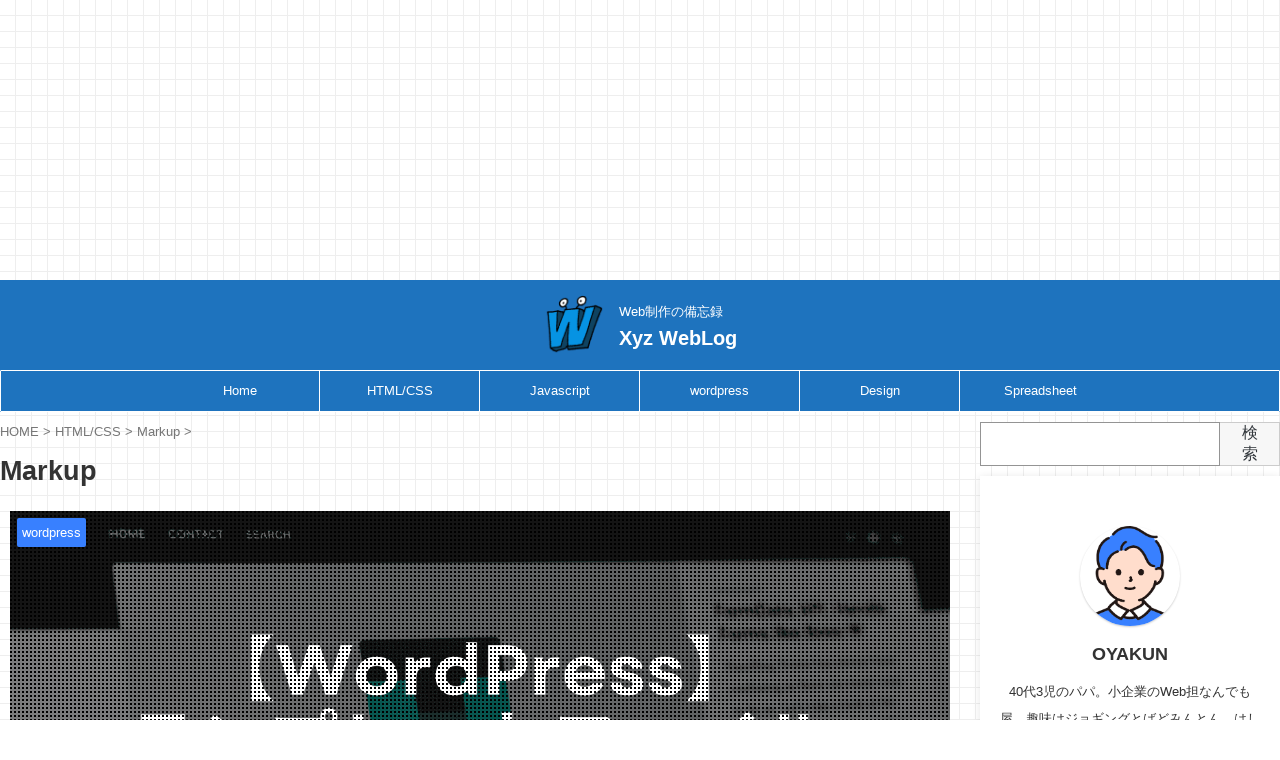

--- FILE ---
content_type: text/html; charset=UTF-8
request_url: https://xn--t8j3bz04sl3w.xyz/web/category/html-css/markup/
body_size: 11339
content:
<!DOCTYPE html>
<html lang="ja" class="s-navi-search-overlay ">
	<!--<![endif]-->
	<head prefix="og: http://ogp.me/ns# fb: http://ogp.me/ns/fb# article: http://ogp.me/ns/article#">
		
	<!-- Global site tag (gtag.js) - Google Analytics -->
	<script async src="https://www.googletagmanager.com/gtag/js?id=G-N63472X4KE"></script>
	<script>
	  window.dataLayer = window.dataLayer || [];
	  function gtag(){dataLayer.push(arguments);}
	  gtag('js', new Date());

	  gtag('config', 'G-N63472X4KE');
	</script>
			<meta charset="UTF-8" >
		<meta name="viewport" content="width=device-width,initial-scale=1.0,user-scalable=no,viewport-fit=cover">
		<meta name="format-detection" content="telephone=no" >
		<meta name="referrer" content="no-referrer-when-downgrade"/>

		
		<link rel="alternate" type="application/rss+xml" title="Xyz WebLog RSS Feed" href="https://xn--t8j3bz04sl3w.xyz/web/feed/" />
		<link rel="pingback" href="https://xn--t8j3bz04sl3w.xyz/web/xmlrpc.php" >
		<!--[if lt IE 9]>
		<script src="https://xn--t8j3bz04sl3w.xyz/web/wp-content/themes/affinger/js/html5shiv.js"></script>
		<![endif]-->
				<meta name='robots' content='max-image-preview:large' />
<title>Markup - Xyz WebLog</title>
<link rel='dns-prefetch' href='//s.w.org' />
<script type="text/javascript">
window._wpemojiSettings = {"baseUrl":"https:\/\/s.w.org\/images\/core\/emoji\/13.1.0\/72x72\/","ext":".png","svgUrl":"https:\/\/s.w.org\/images\/core\/emoji\/13.1.0\/svg\/","svgExt":".svg","source":{"concatemoji":"https:\/\/xn--t8j3bz04sl3w.xyz\/web\/wp-includes\/js\/wp-emoji-release.min.js?ver=5.9.3"}};
/*! This file is auto-generated */
!function(e,a,t){var n,r,o,i=a.createElement("canvas"),p=i.getContext&&i.getContext("2d");function s(e,t){var a=String.fromCharCode;p.clearRect(0,0,i.width,i.height),p.fillText(a.apply(this,e),0,0);e=i.toDataURL();return p.clearRect(0,0,i.width,i.height),p.fillText(a.apply(this,t),0,0),e===i.toDataURL()}function c(e){var t=a.createElement("script");t.src=e,t.defer=t.type="text/javascript",a.getElementsByTagName("head")[0].appendChild(t)}for(o=Array("flag","emoji"),t.supports={everything:!0,everythingExceptFlag:!0},r=0;r<o.length;r++)t.supports[o[r]]=function(e){if(!p||!p.fillText)return!1;switch(p.textBaseline="top",p.font="600 32px Arial",e){case"flag":return s([127987,65039,8205,9895,65039],[127987,65039,8203,9895,65039])?!1:!s([55356,56826,55356,56819],[55356,56826,8203,55356,56819])&&!s([55356,57332,56128,56423,56128,56418,56128,56421,56128,56430,56128,56423,56128,56447],[55356,57332,8203,56128,56423,8203,56128,56418,8203,56128,56421,8203,56128,56430,8203,56128,56423,8203,56128,56447]);case"emoji":return!s([10084,65039,8205,55357,56613],[10084,65039,8203,55357,56613])}return!1}(o[r]),t.supports.everything=t.supports.everything&&t.supports[o[r]],"flag"!==o[r]&&(t.supports.everythingExceptFlag=t.supports.everythingExceptFlag&&t.supports[o[r]]);t.supports.everythingExceptFlag=t.supports.everythingExceptFlag&&!t.supports.flag,t.DOMReady=!1,t.readyCallback=function(){t.DOMReady=!0},t.supports.everything||(n=function(){t.readyCallback()},a.addEventListener?(a.addEventListener("DOMContentLoaded",n,!1),e.addEventListener("load",n,!1)):(e.attachEvent("onload",n),a.attachEvent("onreadystatechange",function(){"complete"===a.readyState&&t.readyCallback()})),(n=t.source||{}).concatemoji?c(n.concatemoji):n.wpemoji&&n.twemoji&&(c(n.twemoji),c(n.wpemoji)))}(window,document,window._wpemojiSettings);
</script>
<style type="text/css">
img.wp-smiley,
img.emoji {
	display: inline !important;
	border: none !important;
	box-shadow: none !important;
	height: 1em !important;
	width: 1em !important;
	margin: 0 0.07em !important;
	vertical-align: -0.1em !important;
	background: none !important;
	padding: 0 !important;
}
</style>
	<link rel='stylesheet' id='wp-block-library-css'  href='https://xn--t8j3bz04sl3w.xyz/web/wp-includes/css/dist/block-library/style.min.css?ver=5.9.3' type='text/css' media='all' />
<style id='global-styles-inline-css' type='text/css'>
body{--wp--preset--color--black: #000000;--wp--preset--color--cyan-bluish-gray: #abb8c3;--wp--preset--color--white: #ffffff;--wp--preset--color--pale-pink: #f78da7;--wp--preset--color--vivid-red: #cf2e2e;--wp--preset--color--luminous-vivid-orange: #ff6900;--wp--preset--color--luminous-vivid-amber: #fcb900;--wp--preset--color--light-green-cyan: #eefaff;--wp--preset--color--vivid-green-cyan: #00d084;--wp--preset--color--pale-cyan-blue: #8ed1fc;--wp--preset--color--vivid-cyan-blue: #0693e3;--wp--preset--color--vivid-purple: #9b51e0;--wp--preset--color--soft-red: #e92f3d;--wp--preset--color--light-grayish-red: #fdf0f2;--wp--preset--color--vivid-yellow: #ffc107;--wp--preset--color--very-pale-yellow: #fffde7;--wp--preset--color--very-light-gray: #fafafa;--wp--preset--color--very-dark-gray: #313131;--wp--preset--color--original-color-a: #00B900;--wp--preset--color--original-color-b: #f4fff4;--wp--preset--color--original-color-c: #F3E5F5;--wp--preset--color--original-color-d: #9E9D24;--wp--preset--gradient--vivid-cyan-blue-to-vivid-purple: linear-gradient(135deg,rgba(6,147,227,1) 0%,rgb(155,81,224) 100%);--wp--preset--gradient--light-green-cyan-to-vivid-green-cyan: linear-gradient(135deg,rgb(122,220,180) 0%,rgb(0,208,130) 100%);--wp--preset--gradient--luminous-vivid-amber-to-luminous-vivid-orange: linear-gradient(135deg,rgba(252,185,0,1) 0%,rgba(255,105,0,1) 100%);--wp--preset--gradient--luminous-vivid-orange-to-vivid-red: linear-gradient(135deg,rgba(255,105,0,1) 0%,rgb(207,46,46) 100%);--wp--preset--gradient--very-light-gray-to-cyan-bluish-gray: linear-gradient(135deg,rgb(238,238,238) 0%,rgb(169,184,195) 100%);--wp--preset--gradient--cool-to-warm-spectrum: linear-gradient(135deg,rgb(74,234,220) 0%,rgb(151,120,209) 20%,rgb(207,42,186) 40%,rgb(238,44,130) 60%,rgb(251,105,98) 80%,rgb(254,248,76) 100%);--wp--preset--gradient--blush-light-purple: linear-gradient(135deg,rgb(255,206,236) 0%,rgb(152,150,240) 100%);--wp--preset--gradient--blush-bordeaux: linear-gradient(135deg,rgb(254,205,165) 0%,rgb(254,45,45) 50%,rgb(107,0,62) 100%);--wp--preset--gradient--luminous-dusk: linear-gradient(135deg,rgb(255,203,112) 0%,rgb(199,81,192) 50%,rgb(65,88,208) 100%);--wp--preset--gradient--pale-ocean: linear-gradient(135deg,rgb(255,245,203) 0%,rgb(182,227,212) 50%,rgb(51,167,181) 100%);--wp--preset--gradient--electric-grass: linear-gradient(135deg,rgb(202,248,128) 0%,rgb(113,206,126) 100%);--wp--preset--gradient--midnight: linear-gradient(135deg,rgb(2,3,129) 0%,rgb(40,116,252) 100%);--wp--preset--duotone--dark-grayscale: url('#wp-duotone-dark-grayscale');--wp--preset--duotone--grayscale: url('#wp-duotone-grayscale');--wp--preset--duotone--purple-yellow: url('#wp-duotone-purple-yellow');--wp--preset--duotone--blue-red: url('#wp-duotone-blue-red');--wp--preset--duotone--midnight: url('#wp-duotone-midnight');--wp--preset--duotone--magenta-yellow: url('#wp-duotone-magenta-yellow');--wp--preset--duotone--purple-green: url('#wp-duotone-purple-green');--wp--preset--duotone--blue-orange: url('#wp-duotone-blue-orange');--wp--preset--font-size--small: .8em;--wp--preset--font-size--medium: 20px;--wp--preset--font-size--large: 1.5em;--wp--preset--font-size--x-large: 42px;--wp--preset--font-size--st-regular: 1em;--wp--preset--font-size--huge: 3em;}.has-black-color{color: var(--wp--preset--color--black) !important;}.has-cyan-bluish-gray-color{color: var(--wp--preset--color--cyan-bluish-gray) !important;}.has-white-color{color: var(--wp--preset--color--white) !important;}.has-pale-pink-color{color: var(--wp--preset--color--pale-pink) !important;}.has-vivid-red-color{color: var(--wp--preset--color--vivid-red) !important;}.has-luminous-vivid-orange-color{color: var(--wp--preset--color--luminous-vivid-orange) !important;}.has-luminous-vivid-amber-color{color: var(--wp--preset--color--luminous-vivid-amber) !important;}.has-light-green-cyan-color{color: var(--wp--preset--color--light-green-cyan) !important;}.has-vivid-green-cyan-color{color: var(--wp--preset--color--vivid-green-cyan) !important;}.has-pale-cyan-blue-color{color: var(--wp--preset--color--pale-cyan-blue) !important;}.has-vivid-cyan-blue-color{color: var(--wp--preset--color--vivid-cyan-blue) !important;}.has-vivid-purple-color{color: var(--wp--preset--color--vivid-purple) !important;}.has-black-background-color{background-color: var(--wp--preset--color--black) !important;}.has-cyan-bluish-gray-background-color{background-color: var(--wp--preset--color--cyan-bluish-gray) !important;}.has-white-background-color{background-color: var(--wp--preset--color--white) !important;}.has-pale-pink-background-color{background-color: var(--wp--preset--color--pale-pink) !important;}.has-vivid-red-background-color{background-color: var(--wp--preset--color--vivid-red) !important;}.has-luminous-vivid-orange-background-color{background-color: var(--wp--preset--color--luminous-vivid-orange) !important;}.has-luminous-vivid-amber-background-color{background-color: var(--wp--preset--color--luminous-vivid-amber) !important;}.has-light-green-cyan-background-color{background-color: var(--wp--preset--color--light-green-cyan) !important;}.has-vivid-green-cyan-background-color{background-color: var(--wp--preset--color--vivid-green-cyan) !important;}.has-pale-cyan-blue-background-color{background-color: var(--wp--preset--color--pale-cyan-blue) !important;}.has-vivid-cyan-blue-background-color{background-color: var(--wp--preset--color--vivid-cyan-blue) !important;}.has-vivid-purple-background-color{background-color: var(--wp--preset--color--vivid-purple) !important;}.has-black-border-color{border-color: var(--wp--preset--color--black) !important;}.has-cyan-bluish-gray-border-color{border-color: var(--wp--preset--color--cyan-bluish-gray) !important;}.has-white-border-color{border-color: var(--wp--preset--color--white) !important;}.has-pale-pink-border-color{border-color: var(--wp--preset--color--pale-pink) !important;}.has-vivid-red-border-color{border-color: var(--wp--preset--color--vivid-red) !important;}.has-luminous-vivid-orange-border-color{border-color: var(--wp--preset--color--luminous-vivid-orange) !important;}.has-luminous-vivid-amber-border-color{border-color: var(--wp--preset--color--luminous-vivid-amber) !important;}.has-light-green-cyan-border-color{border-color: var(--wp--preset--color--light-green-cyan) !important;}.has-vivid-green-cyan-border-color{border-color: var(--wp--preset--color--vivid-green-cyan) !important;}.has-pale-cyan-blue-border-color{border-color: var(--wp--preset--color--pale-cyan-blue) !important;}.has-vivid-cyan-blue-border-color{border-color: var(--wp--preset--color--vivid-cyan-blue) !important;}.has-vivid-purple-border-color{border-color: var(--wp--preset--color--vivid-purple) !important;}.has-vivid-cyan-blue-to-vivid-purple-gradient-background{background: var(--wp--preset--gradient--vivid-cyan-blue-to-vivid-purple) !important;}.has-light-green-cyan-to-vivid-green-cyan-gradient-background{background: var(--wp--preset--gradient--light-green-cyan-to-vivid-green-cyan) !important;}.has-luminous-vivid-amber-to-luminous-vivid-orange-gradient-background{background: var(--wp--preset--gradient--luminous-vivid-amber-to-luminous-vivid-orange) !important;}.has-luminous-vivid-orange-to-vivid-red-gradient-background{background: var(--wp--preset--gradient--luminous-vivid-orange-to-vivid-red) !important;}.has-very-light-gray-to-cyan-bluish-gray-gradient-background{background: var(--wp--preset--gradient--very-light-gray-to-cyan-bluish-gray) !important;}.has-cool-to-warm-spectrum-gradient-background{background: var(--wp--preset--gradient--cool-to-warm-spectrum) !important;}.has-blush-light-purple-gradient-background{background: var(--wp--preset--gradient--blush-light-purple) !important;}.has-blush-bordeaux-gradient-background{background: var(--wp--preset--gradient--blush-bordeaux) !important;}.has-luminous-dusk-gradient-background{background: var(--wp--preset--gradient--luminous-dusk) !important;}.has-pale-ocean-gradient-background{background: var(--wp--preset--gradient--pale-ocean) !important;}.has-electric-grass-gradient-background{background: var(--wp--preset--gradient--electric-grass) !important;}.has-midnight-gradient-background{background: var(--wp--preset--gradient--midnight) !important;}.has-small-font-size{font-size: var(--wp--preset--font-size--small) !important;}.has-medium-font-size{font-size: var(--wp--preset--font-size--medium) !important;}.has-large-font-size{font-size: var(--wp--preset--font-size--large) !important;}.has-x-large-font-size{font-size: var(--wp--preset--font-size--x-large) !important;}
</style>
<link rel='stylesheet' id='single_child2-css'  href='https://xn--t8j3bz04sl3w.xyz/web/wp-content/themes/affinger-jet-child/st-child-kanricss.php' type='text/css' media='all' />
<link rel='stylesheet' id='prism-style-css'  href='https://xn--t8j3bz04sl3w.xyz/web/wp-content/themes/affinger-jet-child/prism.js/prism.css?ver=5.9.3' type='text/css' media='all' />
<link rel='stylesheet' id='normalize-css'  href='https://xn--t8j3bz04sl3w.xyz/web/wp-content/themes/affinger/css/normalize.css?ver=1.5.9' type='text/css' media='all' />
<link rel='stylesheet' id='st_svg-css'  href='https://xn--t8j3bz04sl3w.xyz/web/wp-content/themes/affinger/st_svg/style.css?ver=20220117' type='text/css' media='all' />
<link rel='stylesheet' id='fonts-googleapis-roboto400-css'  href='//fonts.googleapis.com/css2?family=Roboto%3Awght%40400&#038;display=swap&#038;ver=5.9.3' type='text/css' media='all' />
<link rel='stylesheet' id='style-css'  href='https://xn--t8j3bz04sl3w.xyz/web/wp-content/themes/affinger/style.css?ver=20220117' type='text/css' media='all' />
<link rel='stylesheet' id='child-style-css'  href='https://xn--t8j3bz04sl3w.xyz/web/wp-content/themes/affinger-jet-child/style.css?ver=20220117' type='text/css' media='all' />
<link rel='stylesheet' id='single-css'  href='https://xn--t8j3bz04sl3w.xyz/web/wp-content/themes/affinger/st-rankcss.php' type='text/css' media='all' />
<link rel='stylesheet' id='st-themecss-css'  href='https://xn--t8j3bz04sl3w.xyz/web/wp-content/themes/affinger/st-themecss-loader.php?ver=5.9.3' type='text/css' media='all' />
<script type='text/javascript' src='https://xn--t8j3bz04sl3w.xyz/web/wp-includes/js/jquery/jquery.min.js?ver=3.6.0' id='jquery-core-js'></script>
<script type='text/javascript' src='https://xn--t8j3bz04sl3w.xyz/web/wp-includes/js/jquery/jquery-migrate.min.js?ver=3.3.2' id='jquery-migrate-js'></script>
<link rel="https://api.w.org/" href="https://xn--t8j3bz04sl3w.xyz/web/wp-json/" /><link rel="alternate" type="application/json" href="https://xn--t8j3bz04sl3w.xyz/web/wp-json/wp/v2/categories/18" /><script async src="https://pagead2.googlesyndication.com/pagead/js/adsbygoogle.js?client=ca-pub-7499705260916584"
     crossorigin="anonymous"></script>
<!-- お役立ちxyz/webの自動広告 -->
<ins class="adsbygoogle"
     style="display:block"
     data-ad-client="ca-pub-7499705260916584"
     data-ad-slot="3291993079"
     data-ad-format="auto"
     data-full-width-responsive="true"></ins>
<script>
     (adsbygoogle = window.adsbygoogle || []).push({});
</script>
<link rel="icon" href="https://xn--t8j3bz04sl3w.xyz/web/wp-content/uploads/2022/03/cropped-web-icon-w-32x32.png" sizes="32x32" />
<link rel="icon" href="https://xn--t8j3bz04sl3w.xyz/web/wp-content/uploads/2022/03/cropped-web-icon-w-192x192.png" sizes="192x192" />
<link rel="apple-touch-icon" href="https://xn--t8j3bz04sl3w.xyz/web/wp-content/uploads/2022/03/cropped-web-icon-w-180x180.png" />
<meta name="msapplication-TileImage" content="https://xn--t8j3bz04sl3w.xyz/web/wp-content/uploads/2022/03/cropped-web-icon-w-270x270.png" />
		<style type="text/css" id="wp-custom-css">
			/* --見出し-- */
/* STEP */
.is-style-st-heading-custom-step::before {
    border-radius: 0;
}

/* CHECK */
.is-style-st-heading-custom-check::before {
    color: #3880FF;
}

/* +クリックボタン装飾 */
p.st-btn-open {
    background: #c5c7cb;
    padding: 0.2em;
    color: #fff!important;
    border-radius: 8px;
    border: 4px solid #b2b2b3;
    transition: .3s;
    font-weight: bold;
}

p.st-btn-open:hover {
	opacity: 0.6;
}		</style>
				
<!-- OGP -->

<meta property="og:type" content="website">
<meta property="og:title" content="Xyz WebLog">
<meta property="og:url" content="https://xn--t8j3bz04sl3w.xyz/web">
<meta property="og:description" content="Web制作の備忘録">
<meta property="og:site_name" content="Xyz WebLog">
<meta property="og:image" content="https://xn--t8j3bz04sl3w.xyz/web/wp-content/themes/affinger/images/no-img.png">


				<meta name="twitter:card" content="summary_large_image">
	
	<meta name="twitter:site" content="@OyakudachiXyz">
	<meta name="twitter:title" content="Xyz WebLog">
	<meta name="twitter:description" content="Web制作の備忘録">
	<meta name="twitter:image" content="https://xn--t8j3bz04sl3w.xyz/web/wp-content/themes/affinger/images/no-img.png">
<!-- /OGP -->
		

	<script>
		(function (window, document, $, undefined) {
			'use strict';

			$(function(){
			$('.entry-content a[href^=http]')
				.not('[href*="'+location.hostname+'"]')
				.attr({target:"_blank"})
			;})
		}(window, window.document, jQuery));
	</script>

<script>
	(function (window, document, $, undefined) {
		'use strict';

		var SlideBox = (function () {
			/**
			 * @param $element
			 *
			 * @constructor
			 */
			function SlideBox($element) {
				this._$element = $element;
			}

			SlideBox.prototype.$content = function () {
				return this._$element.find('[data-st-slidebox-content]');
			};

			SlideBox.prototype.$toggle = function () {
				return this._$element.find('[data-st-slidebox-toggle]');
			};

			SlideBox.prototype.$icon = function () {
				return this._$element.find('[data-st-slidebox-icon]');
			};

			SlideBox.prototype.$text = function () {
				return this._$element.find('[data-st-slidebox-text]');
			};

			SlideBox.prototype.is_expanded = function () {
				return !!(this._$element.filter('[data-st-slidebox-expanded="true"]').length);
			};

			SlideBox.prototype.expand = function () {
				var self = this;

				this.$content().slideDown()
					.promise()
					.then(function () {
						var $icon = self.$icon();
						var $text = self.$text();

						$icon.removeClass($icon.attr('data-st-slidebox-icon-collapsed'))
							.addClass($icon.attr('data-st-slidebox-icon-expanded'))

						$text.text($text.attr('data-st-slidebox-text-expanded'))

						self._$element.removeClass('is-collapsed')
							.addClass('is-expanded');

						self._$element.attr('data-st-slidebox-expanded', 'true');
					});
			};

			SlideBox.prototype.collapse = function () {
				var self = this;

				this.$content().slideUp()
					.promise()
					.then(function () {
						var $icon = self.$icon();
						var $text = self.$text();

						$icon.removeClass($icon.attr('data-st-slidebox-icon-expanded'))
							.addClass($icon.attr('data-st-slidebox-icon-collapsed'))

						$text.text($text.attr('data-st-slidebox-text-collapsed'))

						self._$element.removeClass('is-expanded')
							.addClass('is-collapsed');

						self._$element.attr('data-st-slidebox-expanded', 'false');
					});
			};

			SlideBox.prototype.toggle = function () {
				if (this.is_expanded()) {
					this.collapse();
				} else {
					this.expand();
				}
			};

			SlideBox.prototype.add_event_listeners = function () {
				var self = this;

				this.$toggle().on('click', function (event) {
					self.toggle();
				});
			};

			SlideBox.prototype.initialize = function () {
				this.add_event_listeners();
			};

			return SlideBox;
		}());

		function on_ready() {
			var slideBoxes = [];

			$('[data-st-slidebox]').each(function () {
				var $element = $(this);
				var slideBox = new SlideBox($element);

				slideBoxes.push(slideBox);

				slideBox.initialize();
			});

			return slideBoxes;
		}

		$(on_ready);
	}(window, window.document, jQuery));
</script>

	<script>
		(function (window, document, $, undefined) {
			'use strict';

			$(function(){
			$('.post h2:not([class^="is-style-st-heading-custom-"]):not([class*=" is-style-st-heading-custom-"]):not(.st-css-no2) , .h2modoki').wrapInner('<span class="st-dash-design"></span>');
			})
		}(window, window.document, jQuery));
	</script>
<script>
	(function (window, document, $, undefined) {
		'use strict';

		$(function(){
		  $('#st-tab-menu li').on('click', function(){
			if($(this).not('active')){
			  $(this).addClass('active').siblings('li').removeClass('active');
			  var index = $('#st-tab-menu li').index(this);
			  $('#st-tab-menu + #st-tab-box div').eq(index).addClass('active').siblings('div').removeClass('active');
			}
		  });
		});
	}(window, window.document, jQuery));
</script>

<script>
	(function (window, document, $, undefined) {
		'use strict';

		$(function(){
			/* 第一階層のみの目次にクラスを挿入 */
			$("#toc_container:not(:has(ul ul))").addClass("only-toc");
			/* アコーディオンメニュー内のカテゴリーにクラス追加 */
			$(".st-ac-box ul:has(.cat-item)").each(function(){
				$(this).addClass("st-ac-cat");
			});
		});
	}(window, window.document, jQuery));
</script>

<script>
	(function (window, document, $, undefined) {
		'use strict';

		$(function(){
									$('.st-star').parent('.rankh4').css('padding-bottom','5px'); // スターがある場合のランキング見出し調整
		});
	}(window, window.document, jQuery));
</script>




	<script>
		(function (window, document, $, undefined) {
			'use strict';

			$(function() {
				$('.is-style-st-paragraph-kaiwa').wrapInner('<span class="st-paragraph-kaiwa-text">');
			});
		}(window, window.document, jQuery));
	</script>

	<script>
		(function (window, document, $, undefined) {
			'use strict';

			$(function() {
				$('.is-style-st-paragraph-kaiwa-b').wrapInner('<span class="st-paragraph-kaiwa-text">');
			});
		}(window, window.document, jQuery));
	</script>

<script>
	/* Gutenbergスタイルを調整 */
	(function (window, document, $, undefined) {
		'use strict';

		$(function() {
			$( '[class^="is-style-st-paragraph-"],[class*=" is-style-st-paragraph-"]' ).wrapInner( '<span class="st-noflex"></span>' );
		});
	}(window, window.document, jQuery));
</script>





			</head>
	<body ontouchstart="" class="archive category category-markup category-18 st-af-ex not-front-page" >				<div id="st-ami">
				<div id="wrapper" class="" ontouchstart="">
				<div id="wrapper-in">

					

<header id="st-headwide">
	<div id="header-full">
		<div id="headbox-bg-fixed">
			<div id="headbox-bg">
				<div id="headbox">

						<nav id="s-navi" class="pcnone" data-st-nav data-st-nav-type="normal">
		<dl class="acordion is-active" data-st-nav-primary>
			<dt class="trigger">
				<p class="acordion_button"><span class="op op-menu has-text"><i class="st-fa st-svg-menu_thin"></i></span></p>

									<p class="acordion_button acordion_button_search"><span class="op op-search"><i class="st-fa st-svg-search_s op-search-close_thin"></i></span></p>
				
									<div id="st-mobile-logo"></div>
				
				<!-- 追加メニュー -->
				
				<!-- 追加メニュー2 -->
				
			</dt>

			<dd class="acordion_tree">
				<div class="acordion_tree_content">

					
					<div class="menu-%e3%82%b0%e3%83%ad%e3%83%bc%e3%83%90%e3%83%ab%e3%83%a1%e3%83%8b%e3%83%a5%e3%83%bc-container"><ul id="menu-%e3%82%b0%e3%83%ad%e3%83%bc%e3%83%90%e3%83%ab%e3%83%a1%e3%83%8b%e3%83%a5%e3%83%bc" class="menu"><li id="menu-item-26" class="menu-item menu-item-type-taxonomy menu-item-object-category menu-item-26"><a href="https://xn--t8j3bz04sl3w.xyz/web/category/home/"><span class="menu-item-label">Home</span></a></li>
<li id="menu-item-32" class="menu-item menu-item-type-taxonomy menu-item-object-category current-category-ancestor current-menu-ancestor current-menu-parent current-category-parent menu-item-has-children menu-item-32"><a href="https://xn--t8j3bz04sl3w.xyz/web/category/html-css/"><span class="menu-item-label">HTML/CSS</span></a>
<ul class="sub-menu">
	<li id="menu-item-38" class="menu-item menu-item-type-taxonomy menu-item-object-category menu-item-38"><a href="https://xn--t8j3bz04sl3w.xyz/web/category/html-css/reserve/"><span class="menu-item-label">Reserve</span></a></li>
	<li id="menu-item-36" class="menu-item menu-item-type-taxonomy menu-item-object-category current-menu-item menu-item-36"><a href="https://xn--t8j3bz04sl3w.xyz/web/category/html-css/markup/" aria-current="page"><span class="menu-item-label">Markup</span></a></li>
	<li id="menu-item-33" class="menu-item menu-item-type-taxonomy menu-item-object-category menu-item-33"><a href="https://xn--t8j3bz04sl3w.xyz/web/category/html-css/css-design/"><span class="menu-item-label">css-design</span></a></li>
	<li id="menu-item-35" class="menu-item menu-item-type-taxonomy menu-item-object-category menu-item-35"><a href="https://xn--t8j3bz04sl3w.xyz/web/category/html-css/layout-basic/"><span class="menu-item-label">Layout-basic</span></a></li>
	<li id="menu-item-34" class="menu-item menu-item-type-taxonomy menu-item-object-category menu-item-34"><a href="https://xn--t8j3bz04sl3w.xyz/web/category/html-css/layout-apply/"><span class="menu-item-label">Layout-apply</span></a></li>
	<li id="menu-item-37" class="menu-item menu-item-type-taxonomy menu-item-object-category menu-item-37"><a href="https://xn--t8j3bz04sl3w.xyz/web/category/html-css/table-form/"><span class="menu-item-label">Table-Form</span></a></li>
</ul>
</li>
<li id="menu-item-19" class="menu-item menu-item-type-taxonomy menu-item-object-category menu-item-19"><a href="https://xn--t8j3bz04sl3w.xyz/web/category/javascript/"><span class="menu-item-label">Javascript</span></a></li>
<li id="menu-item-25" class="menu-item menu-item-type-taxonomy menu-item-object-category menu-item-has-children menu-item-25"><a href="https://xn--t8j3bz04sl3w.xyz/web/category/wordpress/"><span class="menu-item-label">wordpress</span></a>
<ul class="sub-menu">
	<li id="menu-item-27" class="menu-item menu-item-type-taxonomy menu-item-object-category menu-item-27"><a href="https://xn--t8j3bz04sl3w.xyz/web/category/wordpress/mysql/"><span class="menu-item-label">mysql</span></a></li>
</ul>
</li>
<li id="menu-item-29" class="menu-item menu-item-type-taxonomy menu-item-object-category menu-item-has-children menu-item-29"><a href="https://xn--t8j3bz04sl3w.xyz/web/category/design/"><span class="menu-item-label">Design</span></a>
<ul class="sub-menu">
	<li id="menu-item-21" class="menu-item menu-item-type-taxonomy menu-item-object-category menu-item-21"><a href="https://xn--t8j3bz04sl3w.xyz/web/category/design/photoshop/"><span class="menu-item-label">photoshop</span></a></li>
	<li id="menu-item-22" class="menu-item menu-item-type-taxonomy menu-item-object-category menu-item-22"><a href="https://xn--t8j3bz04sl3w.xyz/web/category/design/xd/"><span class="menu-item-label">xd</span></a></li>
</ul>
</li>
<li id="menu-item-54" class="menu-item menu-item-type-custom menu-item-object-custom menu-item-54"><a href="https://xn--t8j3bz04sl3w.xyz/category/spreadsheet/"><span class="menu-item-label">Spreadsheet</span></a></li>
</ul></div>
					<div class="clear"></div>

					
				</div>
			</dd>

							<dd class="acordion_search">
					<div class="acordion_search_content">
													<div id="search" class="search-custom-d">
	<form method="get" id="searchform" action="https://xn--t8j3bz04sl3w.xyz/web/">
		<label class="hidden" for="s">
					</label>
		<input type="text" placeholder="" value="" name="s" id="s" />
		<input type="submit" value="&#xf002;" class="st-fa" id="searchsubmit" />
	</form>
</div>
<!-- /stinger -->
											</div>
				</dd>
					</dl>

					</nav>

											<div id="header-l">
															<div id="st-icon-logo">
																			<a href="https://xn--t8j3bz04sl3w.xyz/web/"><img class="st-icon-logo-sp" src="https://xn--t8j3bz04sl3w.xyz/web/wp-content/uploads/2022/03/cropped-web-icon-w.png" width="512" height="512"></a>
																	</div>
							
							<div id="st-text-logo">
								
    
		
			<!-- キャプション -->
			
				          		 	 <p class="descr sitenametop">
           		     	Web制作の備忘録           			 </p>
				
			
			<!-- ロゴ又はブログ名 -->
			          		  <p class="sitename"><a href="https://xn--t8j3bz04sl3w.xyz/web/">
              		                  		    Xyz WebLog               		           		  </a></p>
        				<!-- ロゴ又はブログ名ここまで -->

		
	
							</div>
						</div><!-- /#header-l -->
					
					<div id="header-r" class="smanone">
						
					</div><!-- /#header-r -->

				</div><!-- /#headbox -->
			</div><!-- /#headbox-bg clearfix -->
		</div><!-- /#headbox-bg-fixed -->

		
		
					<div id="st-mobile-link-design">
					
	<div class="footermenubox st-menu-side-box clearfix "><ul id="menu-%e3%82%b0%e3%83%ad%e3%83%bc%e3%83%90%e3%83%ab%e3%83%a1%e3%83%8b%e3%83%a5%e3%83%bc-1" class="footermenust st-menu-side"><li class="menu-item menu-item-type-taxonomy menu-item-object-category menu-item-26"><a href="https://xn--t8j3bz04sl3w.xyz/web/category/home/">Home<span></span></a></li>
<li class="menu-item menu-item-type-taxonomy menu-item-object-category current-category-ancestor current-menu-ancestor current-menu-parent current-category-parent menu-item-has-children menu-item-32"><a href="https://xn--t8j3bz04sl3w.xyz/web/category/html-css/">HTML/CSS<span></span></a></li>
<li class="menu-item menu-item-type-taxonomy menu-item-object-category menu-item-19"><a href="https://xn--t8j3bz04sl3w.xyz/web/category/javascript/">Javascript<span></span></a></li>
<li class="menu-item menu-item-type-taxonomy menu-item-object-category menu-item-has-children menu-item-25"><a href="https://xn--t8j3bz04sl3w.xyz/web/category/wordpress/">wordpress<span></span></a></li>
<li class="menu-item menu-item-type-taxonomy menu-item-object-category menu-item-has-children menu-item-29"><a href="https://xn--t8j3bz04sl3w.xyz/web/category/design/">Design<span></span></a></li>
<li class="menu-item menu-item-type-custom menu-item-object-custom menu-item-54"><a href="https://xn--t8j3bz04sl3w.xyz/category/spreadsheet/">Spreadsheet<span></span></a></li>
</ul></div>			</div>
		
		
			

			<div id="gazou-wide">
					<div id="st-menubox">
			<div id="st-menuwide">
				<div id="st-menuwide-fixed">
					<nav class="smanone clearfix"><ul id="menu-%e3%82%b0%e3%83%ad%e3%83%bc%e3%83%90%e3%83%ab%e3%83%a1%e3%83%8b%e3%83%a5%e3%83%bc-2" class="menu"><li class="menu-item menu-item-type-taxonomy menu-item-object-category menu-item-26"><a href="https://xn--t8j3bz04sl3w.xyz/web/category/home/">Home</a></li>
<li class="menu-item menu-item-type-taxonomy menu-item-object-category current-category-ancestor current-menu-ancestor current-menu-parent current-category-parent menu-item-has-children menu-item-32"><a href="https://xn--t8j3bz04sl3w.xyz/web/category/html-css/">HTML/CSS</a>
<ul class="sub-menu">
	<li class="menu-item menu-item-type-taxonomy menu-item-object-category menu-item-38"><a href="https://xn--t8j3bz04sl3w.xyz/web/category/html-css/reserve/">Reserve</a></li>
	<li class="menu-item menu-item-type-taxonomy menu-item-object-category current-menu-item menu-item-36"><a href="https://xn--t8j3bz04sl3w.xyz/web/category/html-css/markup/" aria-current="page">Markup</a></li>
	<li class="menu-item menu-item-type-taxonomy menu-item-object-category menu-item-33"><a href="https://xn--t8j3bz04sl3w.xyz/web/category/html-css/css-design/">css-design</a></li>
	<li class="menu-item menu-item-type-taxonomy menu-item-object-category menu-item-35"><a href="https://xn--t8j3bz04sl3w.xyz/web/category/html-css/layout-basic/">Layout-basic</a></li>
	<li class="menu-item menu-item-type-taxonomy menu-item-object-category menu-item-34"><a href="https://xn--t8j3bz04sl3w.xyz/web/category/html-css/layout-apply/">Layout-apply</a></li>
	<li class="menu-item menu-item-type-taxonomy menu-item-object-category menu-item-37"><a href="https://xn--t8j3bz04sl3w.xyz/web/category/html-css/table-form/">Table-Form</a></li>
</ul>
</li>
<li class="menu-item menu-item-type-taxonomy menu-item-object-category menu-item-19"><a href="https://xn--t8j3bz04sl3w.xyz/web/category/javascript/">Javascript</a></li>
<li class="menu-item menu-item-type-taxonomy menu-item-object-category menu-item-has-children menu-item-25"><a href="https://xn--t8j3bz04sl3w.xyz/web/category/wordpress/">wordpress</a>
<ul class="sub-menu">
	<li class="menu-item menu-item-type-taxonomy menu-item-object-category menu-item-27"><a href="https://xn--t8j3bz04sl3w.xyz/web/category/wordpress/mysql/">mysql</a></li>
</ul>
</li>
<li class="menu-item menu-item-type-taxonomy menu-item-object-category menu-item-has-children menu-item-29"><a href="https://xn--t8j3bz04sl3w.xyz/web/category/design/">Design</a>
<ul class="sub-menu">
	<li class="menu-item menu-item-type-taxonomy menu-item-object-category menu-item-21"><a href="https://xn--t8j3bz04sl3w.xyz/web/category/design/photoshop/">photoshop</a></li>
	<li class="menu-item menu-item-type-taxonomy menu-item-object-category menu-item-22"><a href="https://xn--t8j3bz04sl3w.xyz/web/category/design/xd/">xd</a></li>
</ul>
</li>
<li class="menu-item menu-item-type-custom menu-item-object-custom menu-item-54"><a href="https://xn--t8j3bz04sl3w.xyz/category/spreadsheet/">Spreadsheet</a></li>
</ul></nav>				</div>
			</div>
		</div>
										<div id="st-headerbox">
						<div id="st-header">
						</div>
					</div>
									</div>
		
	</div><!-- #header-full -->

	





</header>

					<div id="content-w">

						
						

<div id="content" class="clearfix">
    <div id="contentInner">
        <main>
            <article>
				
                <!--ぱんくず -->
					<div id="breadcrumb">
					<ol itemscope itemtype="http://schema.org/BreadcrumbList">
						<li itemprop="itemListElement" itemscope
      itemtype="http://schema.org/ListItem"><a href="https://xn--t8j3bz04sl3w.xyz/web" itemprop="item"><span itemprop="name">HOME</span></a> > <meta itemprop="position" content="1" /></li>
																																					<li itemprop="itemListElement" itemscope
      itemtype="http://schema.org/ListItem"><a href="https://xn--t8j3bz04sl3w.xyz/web/category/html-css/" itemprop="item">
								<span itemprop="name">HTML/CSS</span> </a> &gt;
								<meta itemprop="position" content="2" />
							</li>
																	<li itemprop="itemListElement" itemscope
      itemtype="http://schema.org/ListItem"><a href="https://xn--t8j3bz04sl3w.xyz/web/category/html-css/markup/" itemprop="item">
								<span itemprop="name">Markup</span> </a> &gt;
								<meta itemprop="position" content="3" />
							</li>
															</ol>
					</div>
					<!--/ ぱんくず -->
                                <div class="post">
                                                    <h1 class="entry-title">Markup</h1>
                        
			
							<div id="nocopy" >
					
									</div>
							
                        </div><!-- /post -->

										<aside>
                        		<div id="st-magazine" class="clearfix">
<div class="kanren">

					
	
	<div class="st-top-box st-fist-post st-fist-post-random">
		<dl><a class="st-box-a" href="https://xn--t8j3bz04sl3w.xyz/web/wordpress/template-file-kaisou/93/"></a>

			<dt><div class="st-c-ami"></div>

				
	
	<p class="st-catgroup itiran-category">
		<a href="https://xn--t8j3bz04sl3w.xyz/web/category/wordpress/" title="View all posts in wordpress" rel="category tag"><span class="catname st-catid10">wordpress</span></a>	</p>

															<img width="1366" height="768" src="https://xn--t8j3bz04sl3w.xyz/web/wp-content/uploads/2022/03/WordPress-template-kaisou.png" class="attachment-full size-full wp-post-image" alt="WordPress-template-kaisou" loading="lazy" srcset="https://xn--t8j3bz04sl3w.xyz/web/wp-content/uploads/2022/03/WordPress-template-kaisou.png 1366w, https://xn--t8j3bz04sl3w.xyz/web/wp-content/uploads/2022/03/WordPress-template-kaisou-768x432.png 768w" sizes="(max-width: 1366px) 100vw, 1366px" />									
			</dt>
			<dd>
				<div class="st-cards-content">
					<div class="st-cards-content-in">
						<h3>
							【WordPressテーマ】テンプレートファイルと階層の関係						</h3>

							<div class="st-excerpt smanone">
		<p>WordPressテーマで使われるテンプレートファイルについて、ファイル階層の関係とともに説明する。 WordPress ... </p>
	</div>

																	</div>
				</div>

			</dd>
		</dl>
	</div>


	
			<p>記事がありません</p>
		</div>
</div>
                       				<div class="st-pagelink">
		<div class="st-pagelink-in">
				</div>
	</div>
							</aside>
			
		
		

			
            </article>
        </main>
    </div>
    <!-- /#contentInner -->
    

	
			<div id="side">
			<aside>
									<div class="side-topad">
													<div id="block-2" class="side-widgets widget_block widget_search"><form role="search" method="get" action="https://xn--t8j3bz04sl3w.xyz/web/" class="wp-block-search__button-outside wp-block-search__text-button wp-block-search"><label for="wp-block-search__input-1" class="wp-block-search__label">検索</label><div class="wp-block-search__inside-wrapper " ><input type="search" id="wp-block-search__input-1" class="wp-block-search__input " name="s" value="" placeholder=""  required /><button type="submit" class="wp-block-search__button  "  >検索</button></div></form></div><div id="authorst_widget-2" class="side-widgets widget_authorst_widget"><div class="st-author-box st-author-master">

<div class="st-author-profile">
		<div class="st-author-profile-avatar">
								<img src="https://xn--t8j3bz04sl3w.xyz/web/wp-content/uploads/2022/03/oyakun.png" alt="oyakun" width="150px" height="150px">
			</div>

	<div class="post st-author-profile-content">
		<p class="st-author-nickname">OYAKUN</p>
		<p class="st-author-description">40代3児のパパ。小企業のWeb担なんでも屋。趣味はジョギングとばどみんとん。はしゃぎすぎて骨折5回（左肘・両足首・鎖骨・右手首）経験済み。最近やっとウィスキー飲めるようになりました。</p>
		<div class="sns-wrapper">
			<div class="sns">
				<ul class="profile-sns clearfix">

					
					
					
					
					
					
					
											<li class="author-homepage"><a rel="nofollow" href="https://xn--t8j3bz04sl3w.xyz/web" target="_blank" title="home"><i class="st-fa st-svg-home" aria-hidden="true"></i></a></li>
					
				</ul>
			</div>
					</div>
	</div>
</div>
</div></div>											</div>
				
									<div class="kanren ">
				
			
						
			<dl class="clearfix">
				<dt>
					
	<a href="https://xn--t8j3bz04sl3w.xyz/web/wordpress/add-footer-menu/488/">
					<img width="150" height="150" src="https://xn--t8j3bz04sl3w.xyz/web/wp-content/uploads/2022/05/WordPress_footer-menu-add-150x150.png" class="attachment-st_thumb150 size-st_thumb150 wp-post-image" alt="WordPress_footer-menu-add" loading="lazy" srcset="https://xn--t8j3bz04sl3w.xyz/web/wp-content/uploads/2022/05/WordPress_footer-menu-add-150x150.png 150w, https://xn--t8j3bz04sl3w.xyz/web/wp-content/uploads/2022/05/WordPress_footer-menu-add-100x100.png 100w" sizes="(max-width: 150px) 100vw, 150px" />			</a>

				</dt>
				<dd>
					
	
	<p class="st-catgroup itiran-category">
		<a href="https://xn--t8j3bz04sl3w.xyz/web/category/wordpress/" title="View all posts in wordpress" rel="category tag"><span class="catname st-catid10">wordpress</span></a>	</p>
					<h5 class="kanren-t"><a href="https://xn--t8j3bz04sl3w.xyz/web/wordpress/add-footer-menu/488/">WordPressフッターメニューを作成する3ステップ（footer.php）</a></h5>
						<div class="blog_info">
		<p>
							<i class="st-fa st-svg-clock-o"></i>2022/5/27					</p>
	</div>
					
					
				</dd>
			</dl>
		
			
						
			<dl class="clearfix">
				<dt>
					
	<a href="https://xn--t8j3bz04sl3w.xyz/web/wordpress/global-navi-add/437/">
					<img width="150" height="150" src="https://xn--t8j3bz04sl3w.xyz/web/wp-content/uploads/2022/05/WordPress-gloval-navi-150x150.png" class="attachment-st_thumb150 size-st_thumb150 wp-post-image" alt="WordPress-gloval-navi" loading="lazy" srcset="https://xn--t8j3bz04sl3w.xyz/web/wp-content/uploads/2022/05/WordPress-gloval-navi-150x150.png 150w, https://xn--t8j3bz04sl3w.xyz/web/wp-content/uploads/2022/05/WordPress-gloval-navi-100x100.png 100w" sizes="(max-width: 150px) 100vw, 150px" />			</a>

				</dt>
				<dd>
					
	
	<p class="st-catgroup itiran-category">
		<a href="https://xn--t8j3bz04sl3w.xyz/web/category/wordpress/" title="View all posts in wordpress" rel="category tag"><span class="catname st-catid10">wordpress</span></a>	</p>
					<h5 class="kanren-t"><a href="https://xn--t8j3bz04sl3w.xyz/web/wordpress/global-navi-add/437/">WordPressナビゲーションメニューを作成する手順2ステップ（functions.php）</a></h5>
						<div class="blog_info">
		<p>
							<i class="st-fa st-svg-refresh"></i>2022/5/28					</p>
	</div>
					
					
				</dd>
			</dl>
		
			
						
			<dl class="clearfix">
				<dt>
					
	<a href="https://xn--t8j3bz04sl3w.xyz/web/wordpress/header-sakusei/378/">
					<img width="150" height="150" src="https://xn--t8j3bz04sl3w.xyz/web/wp-content/uploads/2022/04/WordPress-header.php_-150x150.png" class="attachment-st_thumb150 size-st_thumb150 wp-post-image" alt="WordPress-header.php" loading="lazy" srcset="https://xn--t8j3bz04sl3w.xyz/web/wp-content/uploads/2022/04/WordPress-header.php_-150x150.png 150w, https://xn--t8j3bz04sl3w.xyz/web/wp-content/uploads/2022/04/WordPress-header.php_-100x100.png 100w" sizes="(max-width: 150px) 100vw, 150px" />			</a>

				</dt>
				<dd>
					
	
	<p class="st-catgroup itiran-category">
		<a href="https://xn--t8j3bz04sl3w.xyz/web/category/wordpress/" title="View all posts in wordpress" rel="category tag"><span class="catname st-catid10">wordpress</span></a>	</p>
					<h5 class="kanren-t"><a href="https://xn--t8j3bz04sl3w.xyz/web/wordpress/header-sakusei/378/">【WordPress】header.phpを編集してヘッダーを作成する3STEP</a></h5>
						<div class="blog_info">
		<p>
							<i class="st-fa st-svg-refresh"></i>2022/4/21					</p>
	</div>
					
					
				</dd>
			</dl>
		
			
						
			<dl class="clearfix">
				<dt>
					
	<a href="https://xn--t8j3bz04sl3w.xyz/web/wordpress/theme-jisaku-css/350/">
					<img width="150" height="150" src="https://xn--t8j3bz04sl3w.xyz/web/wp-content/uploads/2022/04/wordpress-css-yomikomi-150x150.png" class="attachment-st_thumb150 size-st_thumb150 wp-post-image" alt="wordpress-css-yomikomi" loading="lazy" srcset="https://xn--t8j3bz04sl3w.xyz/web/wp-content/uploads/2022/04/wordpress-css-yomikomi-150x150.png 150w, https://xn--t8j3bz04sl3w.xyz/web/wp-content/uploads/2022/04/wordpress-css-yomikomi-100x100.png 100w" sizes="(max-width: 150px) 100vw, 150px" />			</a>

				</dt>
				<dd>
					
	
	<p class="st-catgroup itiran-category">
		<a href="https://xn--t8j3bz04sl3w.xyz/web/category/wordpress/" title="View all posts in wordpress" rel="category tag"><span class="catname st-catid10">wordpress</span></a>	</p>
					<h5 class="kanren-t"><a href="https://xn--t8j3bz04sl3w.xyz/web/wordpress/theme-jisaku-css/350/">WordPress自作テーマにCSSを読み込ませる設定方法</a></h5>
						<div class="blog_info">
		<p>
							<i class="st-fa st-svg-clock-o"></i>2022/4/18					</p>
	</div>
					
					
				</dd>
			</dl>
		
			
						
			<dl class="clearfix">
				<dt>
					
	<a href="https://xn--t8j3bz04sl3w.xyz/web/wordpress/template-file-create/134/">
					<img width="150" height="150" src="https://xn--t8j3bz04sl3w.xyz/web/wp-content/uploads/2022/04/WordPress-template-file-150x150.png" class="attachment-st_thumb150 size-st_thumb150 wp-post-image" alt="WordPress-template-file" loading="lazy" srcset="https://xn--t8j3bz04sl3w.xyz/web/wp-content/uploads/2022/04/WordPress-template-file-150x150.png 150w, https://xn--t8j3bz04sl3w.xyz/web/wp-content/uploads/2022/04/WordPress-template-file-100x100.png 100w" sizes="(max-width: 150px) 100vw, 150px" />			</a>

				</dt>
				<dd>
					
	
	<p class="st-catgroup itiran-category">
		<a href="https://xn--t8j3bz04sl3w.xyz/web/category/wordpress/" title="View all posts in wordpress" rel="category tag"><span class="catname st-catid10">wordpress</span></a>	</p>
					<h5 class="kanren-t"><a href="https://xn--t8j3bz04sl3w.xyz/web/wordpress/template-file-create/134/">WordPressテンプレートファイルを作成する3STEP</a></h5>
						<div class="blog_info">
		<p>
							<i class="st-fa st-svg-refresh"></i>2022/4/17					</p>
	</div>
					
					
				</dd>
			</dl>
					</div>
				
									<div id="mybox">
													<div id="newentry_widget-2" class="side-widgets widget_newentry_widget"><div class="newentrybox"><div class="kanren ">
				
			
						
			<dl class="clearfix">
				<dt>
					
	<a href="https://xn--t8j3bz04sl3w.xyz/web/wordpress/add-footer-menu/488/">
					<img width="150" height="150" src="https://xn--t8j3bz04sl3w.xyz/web/wp-content/uploads/2022/05/WordPress_footer-menu-add-150x150.png" class="attachment-st_thumb150 size-st_thumb150 wp-post-image" alt="WordPress_footer-menu-add" loading="lazy" srcset="https://xn--t8j3bz04sl3w.xyz/web/wp-content/uploads/2022/05/WordPress_footer-menu-add-150x150.png 150w, https://xn--t8j3bz04sl3w.xyz/web/wp-content/uploads/2022/05/WordPress_footer-menu-add-100x100.png 100w" sizes="(max-width: 150px) 100vw, 150px" />			</a>

				</dt>
				<dd>
					
	
	<p class="st-catgroup itiran-category">
		<a href="https://xn--t8j3bz04sl3w.xyz/web/category/wordpress/" title="View all posts in wordpress" rel="category tag"><span class="catname st-catid10">wordpress</span></a>	</p>
					<h5 class="kanren-t"><a href="https://xn--t8j3bz04sl3w.xyz/web/wordpress/add-footer-menu/488/">WordPressフッターメニューを作成する3ステップ（footer.php）</a></h5>
						<div class="blog_info">
		<p>
							<i class="st-fa st-svg-clock-o"></i>2022/5/27					</p>
	</div>
					
					
				</dd>
			</dl>
		
			
						
			<dl class="clearfix">
				<dt>
					
	<a href="https://xn--t8j3bz04sl3w.xyz/web/wordpress/global-navi-add/437/">
					<img width="150" height="150" src="https://xn--t8j3bz04sl3w.xyz/web/wp-content/uploads/2022/05/WordPress-gloval-navi-150x150.png" class="attachment-st_thumb150 size-st_thumb150 wp-post-image" alt="WordPress-gloval-navi" loading="lazy" srcset="https://xn--t8j3bz04sl3w.xyz/web/wp-content/uploads/2022/05/WordPress-gloval-navi-150x150.png 150w, https://xn--t8j3bz04sl3w.xyz/web/wp-content/uploads/2022/05/WordPress-gloval-navi-100x100.png 100w" sizes="(max-width: 150px) 100vw, 150px" />			</a>

				</dt>
				<dd>
					
	
	<p class="st-catgroup itiran-category">
		<a href="https://xn--t8j3bz04sl3w.xyz/web/category/wordpress/" title="View all posts in wordpress" rel="category tag"><span class="catname st-catid10">wordpress</span></a>	</p>
					<h5 class="kanren-t"><a href="https://xn--t8j3bz04sl3w.xyz/web/wordpress/global-navi-add/437/">WordPressナビゲーションメニューを作成する手順2ステップ（functions.php）</a></h5>
						<div class="blog_info">
		<p>
							<i class="st-fa st-svg-refresh"></i>2022/5/28					</p>
	</div>
					
					
				</dd>
			</dl>
		
			
						
			<dl class="clearfix">
				<dt>
					
	<a href="https://xn--t8j3bz04sl3w.xyz/web/wordpress/header-sakusei/378/">
					<img width="150" height="150" src="https://xn--t8j3bz04sl3w.xyz/web/wp-content/uploads/2022/04/WordPress-header.php_-150x150.png" class="attachment-st_thumb150 size-st_thumb150 wp-post-image" alt="WordPress-header.php" loading="lazy" srcset="https://xn--t8j3bz04sl3w.xyz/web/wp-content/uploads/2022/04/WordPress-header.php_-150x150.png 150w, https://xn--t8j3bz04sl3w.xyz/web/wp-content/uploads/2022/04/WordPress-header.php_-100x100.png 100w" sizes="(max-width: 150px) 100vw, 150px" />			</a>

				</dt>
				<dd>
					
	
	<p class="st-catgroup itiran-category">
		<a href="https://xn--t8j3bz04sl3w.xyz/web/category/wordpress/" title="View all posts in wordpress" rel="category tag"><span class="catname st-catid10">wordpress</span></a>	</p>
					<h5 class="kanren-t"><a href="https://xn--t8j3bz04sl3w.xyz/web/wordpress/header-sakusei/378/">【WordPress】header.phpを編集してヘッダーを作成する3STEP</a></h5>
						<div class="blog_info">
		<p>
							<i class="st-fa st-svg-refresh"></i>2022/4/21					</p>
	</div>
					
					
				</dd>
			</dl>
		
			
						
			<dl class="clearfix">
				<dt>
					
	<a href="https://xn--t8j3bz04sl3w.xyz/web/wordpress/theme-jisaku-css/350/">
					<img width="150" height="150" src="https://xn--t8j3bz04sl3w.xyz/web/wp-content/uploads/2022/04/wordpress-css-yomikomi-150x150.png" class="attachment-st_thumb150 size-st_thumb150 wp-post-image" alt="wordpress-css-yomikomi" loading="lazy" srcset="https://xn--t8j3bz04sl3w.xyz/web/wp-content/uploads/2022/04/wordpress-css-yomikomi-150x150.png 150w, https://xn--t8j3bz04sl3w.xyz/web/wp-content/uploads/2022/04/wordpress-css-yomikomi-100x100.png 100w" sizes="(max-width: 150px) 100vw, 150px" />			</a>

				</dt>
				<dd>
					
	
	<p class="st-catgroup itiran-category">
		<a href="https://xn--t8j3bz04sl3w.xyz/web/category/wordpress/" title="View all posts in wordpress" rel="category tag"><span class="catname st-catid10">wordpress</span></a>	</p>
					<h5 class="kanren-t"><a href="https://xn--t8j3bz04sl3w.xyz/web/wordpress/theme-jisaku-css/350/">WordPress自作テーマにCSSを読み込ませる設定方法</a></h5>
						<div class="blog_info">
		<p>
							<i class="st-fa st-svg-clock-o"></i>2022/4/18					</p>
	</div>
					
					
				</dd>
			</dl>
		
			
						
			<dl class="clearfix">
				<dt>
					
	<a href="https://xn--t8j3bz04sl3w.xyz/web/wordpress/template-file-create/134/">
					<img width="150" height="150" src="https://xn--t8j3bz04sl3w.xyz/web/wp-content/uploads/2022/04/WordPress-template-file-150x150.png" class="attachment-st_thumb150 size-st_thumb150 wp-post-image" alt="WordPress-template-file" loading="lazy" srcset="https://xn--t8j3bz04sl3w.xyz/web/wp-content/uploads/2022/04/WordPress-template-file-150x150.png 150w, https://xn--t8j3bz04sl3w.xyz/web/wp-content/uploads/2022/04/WordPress-template-file-100x100.png 100w" sizes="(max-width: 150px) 100vw, 150px" />			</a>

				</dt>
				<dd>
					
	
	<p class="st-catgroup itiran-category">
		<a href="https://xn--t8j3bz04sl3w.xyz/web/category/wordpress/" title="View all posts in wordpress" rel="category tag"><span class="catname st-catid10">wordpress</span></a>	</p>
					<h5 class="kanren-t"><a href="https://xn--t8j3bz04sl3w.xyz/web/wordpress/template-file-create/134/">WordPressテンプレートファイルを作成する3STEP</a></h5>
						<div class="blog_info">
		<p>
							<i class="st-fa st-svg-refresh"></i>2022/4/17					</p>
	</div>
					
					
				</dd>
			</dl>
					</div>
</div></div>											</div>
				
				<div id="scrollad">
										
																				</div>
			</aside>
		</div>
		<!-- /#side -->
	

	
	</div>
<!--/#content -->
</div><!-- /contentw -->



<footer>
	<div id="footer">
		<div id="footer-wrapper">
			<div id="footer-in">
				<div class="footermenubox clearfix "><ul id="menu-%e3%82%b0%e3%83%ad%e3%83%bc%e3%83%90%e3%83%ab%e3%83%a1%e3%83%8b%e3%83%a5%e3%83%bc-3" class="footermenust"><li class="menu-item menu-item-type-taxonomy menu-item-object-category menu-item-26"><a href="https://xn--t8j3bz04sl3w.xyz/web/category/home/">Home</a></li>
<li class="menu-item menu-item-type-taxonomy menu-item-object-category current-category-ancestor current-menu-ancestor current-menu-parent current-category-parent menu-item-has-children menu-item-32"><a href="https://xn--t8j3bz04sl3w.xyz/web/category/html-css/">HTML/CSS</a></li>
<li class="menu-item menu-item-type-taxonomy menu-item-object-category menu-item-19"><a href="https://xn--t8j3bz04sl3w.xyz/web/category/javascript/">Javascript</a></li>
<li class="menu-item menu-item-type-taxonomy menu-item-object-category menu-item-has-children menu-item-25"><a href="https://xn--t8j3bz04sl3w.xyz/web/category/wordpress/">wordpress</a></li>
<li class="menu-item menu-item-type-taxonomy menu-item-object-category menu-item-has-children menu-item-29"><a href="https://xn--t8j3bz04sl3w.xyz/web/category/design/">Design</a></li>
<li class="menu-item menu-item-type-custom menu-item-object-custom menu-item-54"><a href="https://xn--t8j3bz04sl3w.xyz/category/spreadsheet/">Spreadsheet</a></li>
</ul></div>
									<div id="st-footer-logo-wrapper">
						<!-- フッターのメインコンテンツ -->
	<div id="st-footer-logo">
		<div id="st-icon-logo">
							<a href="https://xn--t8j3bz04sl3w.xyz/web/"><img class="footer-icon-size" src="https://xn--t8j3bz04sl3w.xyz/web/wp-content/uploads/2022/03/cropped-web-icon-w.png" width="512" height="512"></a>
					</div>

	<div id="st-text-logo">

		
							<p class="footer-description st-text-logo-top">
					<a href="https://xn--t8j3bz04sl3w.xyz/web/">Web制作の備忘録</a>
				</p>
			
			<h3 class="footerlogo st-text-logo-bottom">
				<!-- ロゴ又はブログ名 -->
									<a href="https://xn--t8j3bz04sl3w.xyz/web/">
				
											Xyz WebLog					
									</a>
							</h3>

		
	</div>

	</div><!-- /#st-footer-logo -->

	<div class="st-footer-tel">
		
	</div>
					</div>
				
				<p class="copyr"><small>&copy; 2026 Xyz WebLog</small></p>			</div>
		</div><!-- /#footer-wrapper -->
	</div><!-- /#footer -->
</footer>
</div>
<!-- /#wrapperin -->
</div>
<!-- /#wrapper -->
</div><!-- /#st-ami -->
<script>
	jQuery(function() {
		jQuery(window).load(function(){
			jQuery('.heightLine').heightLine({
				minWidth:600
			});
		});
	});
</script><script>

</script>    <script>
    window.onload = function() {
        const boxElements = document.querySelectorAll('.st-mybox');

        console.log('Number of box elements:', boxElements.length); // デバッグ情報を出力

        boxElements.forEach(function(boxElement) {
            const titleElement = boxElement.querySelector('.st-mybox-title');
            if (titleElement) {
                const titleWidth = titleElement.offsetWidth + 10;
                const borderWidth = window.getComputedStyle(boxElement, null).getPropertyValue('border-top-width');

                console.log('Title width:', titleWidth, 'Border width:', borderWidth); // デバッグ情報を出力

                boxElement.style.setProperty('--title-width', `${titleWidth}px`);
                boxElement.style.setProperty('--border-height', borderWidth);
            }
        });
    };
    </script>
    		<script>
			document.addEventListener("DOMContentLoaded", function() {
				// クラス 'is-style-st-heading-custom-step' を持つすべての要素を取得
				var headings = document.querySelectorAll('.is-style-st-heading-custom-step');

				// 取得した要素に対してループを実行
				headings.forEach(function(heading) {
					// <span> 要素を作成
					var span = document.createElement('span');
					span.className = 'step-txt';  // span に 'step-txt' クラスを追加

					// 既存のタグの内容をすべて <span> に移動
					while (heading.firstChild) {
						span.appendChild(heading.firstChild);  // 子ノードを <span> に移動
					}

					// タグ内に <span> を追加
					heading.appendChild(span);
				});
			});
		</script>
		<script type='text/javascript' src='https://xn--t8j3bz04sl3w.xyz/web/wp-content/themes/affinger-jet-child/prism.js/prism.js?ver=5.9.3' id='prism-script-js'></script>
<script type='text/javascript' id='base-js-extra'>
/* <![CDATA[ */
var ST = {"ajax_url":"https:\/\/xn--t8j3bz04sl3w.xyz\/web\/wp-admin\/admin-ajax.php","expand_accordion_menu":"","sidemenu_accordion":"","is_mobile":""};
/* ]]> */
</script>
<script type='text/javascript' src='https://xn--t8j3bz04sl3w.xyz/web/wp-content/themes/affinger/js/base.js?ver=5.9.3' id='base-js'></script>
<script type='text/javascript' src='https://xn--t8j3bz04sl3w.xyz/web/wp-content/plugins/st-blocks/assets/bundles/view.js?ver=07224efcfaadd62d42d3' id='st-blocks-view-js'></script>
					<div id="page-top"><a href="#wrapper" class="st-fa st-svg-angle-up"></a></div>
		<!-- AFFINGEREX ver20241201 action --></body></html>


--- FILE ---
content_type: text/html; charset=utf-8
request_url: https://www.google.com/recaptcha/api2/aframe
body_size: 271
content:
<!DOCTYPE HTML><html><head><meta http-equiv="content-type" content="text/html; charset=UTF-8"></head><body><script nonce="DA1WU9wMgTTkYvEBIPjV4Q">/** Anti-fraud and anti-abuse applications only. See google.com/recaptcha */ try{var clients={'sodar':'https://pagead2.googlesyndication.com/pagead/sodar?'};window.addEventListener("message",function(a){try{if(a.source===window.parent){var b=JSON.parse(a.data);var c=clients[b['id']];if(c){var d=document.createElement('img');d.src=c+b['params']+'&rc='+(localStorage.getItem("rc::a")?sessionStorage.getItem("rc::b"):"");window.document.body.appendChild(d);sessionStorage.setItem("rc::e",parseInt(sessionStorage.getItem("rc::e")||0)+1);localStorage.setItem("rc::h",'1768834927804');}}}catch(b){}});window.parent.postMessage("_grecaptcha_ready", "*");}catch(b){}</script></body></html>

--- FILE ---
content_type: text/css
request_url: https://xn--t8j3bz04sl3w.xyz/web/wp-content/themes/affinger/st_svg/style.css?ver=20220117
body_size: 2187
content:
@font-face {
  font-family: stsvg;
  src:  url('fonts/stsvg.eot?e9lchi');
  src:  url('fonts/stsvg.eot?e9lchi#iefix') format('embedded-opentype'),
    url('fonts/stsvg.ttf?e9lchi') format('truetype'),
    url('fonts/stsvg.woff?e9lchi') format('woff'),
    url('fonts/stsvg.svg?e9lchi#stsvg') format('svg');
  font-weight: normal;
  font-style: normal;
  font-display: block;
}
[class^="st-svg-"], [class*=" st-svg-"] {
  font-family: stsvg;
  speak: none;
  font-style: normal;
  font-weight: normal;
  font-variant: normal;
  text-transform: none;
  line-height: 1;
  -webkit-font-smoothing: antialiased;
  -moz-osx-font-smoothing: grayscale;
}
.wp-element-caption [class^="st-svg-"],
.wp-element-caption [class*=" st-svg-"] {
  margin-right: 3px;
}
#search .st-fa {
	font-family: stsvg;
}
.st-svg-caret-down:before {
  content: "\e901";
}
.st-svg-xcom:before {
  content: "\e92c";
}
.st-svg-bar:before {
  content: "\e916";
}
.st-svg-circle-w:before {
  content: "\e920";
}
.st-svg-triangle:before {
  content: "\e92b";
}
.st-svg-font-q:before {
  content: "\e906";
}
.st-svg-h-top:before {
  content: "\e905";
}
.st-svg-instagram:before {
  content: "\e903";
}
.st-svg-get-pocket:before {
  content: "\f265";
}
.st-svg-pinterest-p:before {
  content: "\f231";
}
.st-svg-youtube-play:before {
  content: "\f16a";
}
.st-svg-hand-right:before {
  content: "\e974";
}
.st-svg-thumbs-o-down:before {
  content: "\f088";
}
.st-svg-thumbs-o-up:before {
  content: "\f087";
}
.st-svg-thumbs-up:before {
  content: "\f164";
}
.st-svg-vidicon:before {
  content: "\e934";
}
.st-svg-hand-o-down:before {
  content: "\f0a7";
}
.st-svg-hand-o-right:before {
  content: "\f0a4";
}
.st-svg-headphone:before {
  content: "\e938";
}
.st-svg-pencil-square:before {
  content: "\f14b";
}
.st-svg-pencil-square-o:before {
  content: "\f044";
}
.st-svg-thumbs-down:before {
  content: "\f165";
}
.st-svg-bullhorn:before {
  content: "\f0a1";
}
.st-svg-columns:before {
  content: "\f0db";
}
.st-svg-refresh:before {
  content: "\f021";
}
.st-svg-plus-circle:before {
  content: "\f055";
}
.st-svg-qr-code:before {
  content: "\e933";
}
.st-svg-angle-double-down:before {
  content: "\f103";
}
.st-svg-angle-double-right:before {
  content: "\f101";
}
.st-svg-angle-down:before {
  content: "\f107";
}
.st-svg-angle-right:before {
  content: "\f105";
}
.st-svg-angle-up:before {
  content: "\f106";
}
.st-svg-arrow-right:before {
  content: "\f061";
}
.st-svg-arrow-left:before {
  content: "\f061";
	transform:rotate(180deg);
}
.st-svg-bell:before {
  content: "\f0f3";
}
.st-svg-bold:before {
  content: "\f032";
}
.st-svg-book:before {
  content: "\f02d";
}
.st-svg-bookmark:before {
  content: "\f02e";
}
.st-svg-calendar:before {
  content: "\f073";
}
.st-svg-camera:before {
  content: "\f030";
}
.st-svg-caret-right:before {
  content: "\f0da";
}
.st-svg-caret-square-o-right:before {
  content: "\f152";
}
.st-svg-check-circle:before {
  content: "\f058";
}
.st-svg-chevron-circle-right:before {
  content: "\f138";
}
.st-svg-chevron-circle-right_:before {
  content: "\e937";
}
.st-svg-chevron-down:before {
  content: "\f078";
}
.st-svg-chevron-left:before {
  content: "\f053";
}
.st-svg-chevron-right:before {
  content: "\f054";
}
.st-svg-clipboard:before {
  content: "\f0ea";
}
.st-svg-clock-o:before {
  content: "\f017";
}
.st-svg-cloud-download:before {
  content: "\f0ed";
}
.st-svg-code:before {
  content: "\f121";
}
.st-svg-cog:before {
  content: "\f013";
}
.st-svg-cogs:before {
  content: "\f085";
}
.st-svg-copy:before {
  content: "\f0c5";
}
.st-svg-credit-card-alt:before {
  content: "\f283";
}
.st-svg-desktop:before {
  content: "\f108";
}
.st-svg-double-up:before {
  content: "\f102";
}
.st-svg-download:before {
  content: "\f019";
}
.st-svg-envelope:before {
  content: "\f0e0";
}
.st-svg-envelope-o:before {
  content: "\f003";
}
.st-svg-eraser:before {
  content: "\f12d";
}
.st-svg-exchange:before {
  content: "\f0ec";
}
.st-svg-exclamation-circle:before {
  content: "\f06a";
}
.st-svg-exclamation-triangle:before {
  content: "\f071";
}
.st-svg-external-link:before {
  content: "\f08e";
}
.st-svg-eye:before {
  content: "\f06e";
}
.st-svg-eye-slash:before {
  content: "\f070";
}
.st-svg-file-image-o:before {
  content: "\f1c5";
}
.st-svg-files-o:before {
  content: "\e918";
}
.st-svg-file-text:before {
  content: "\f15c";
}
.st-svg-file-text-o:before {
  content: "\f0f6";
}
.st-svg-file-zip-o:before {
  content: "\f1c6";
}
.st-svg-flag:before {
  content: "\f024";
}
.st-svg-folder:before {
  content: "\f07b";
}
.st-svg-folder-open-o:before {
  content: "\f115";
}
.st-svg-font:before {
  content: "\f031";
}
.st-svg-font-tag:before {
  content: "\e914";
}
.st-svg-gift:before {
  content: "\f06b";
}
.st-svg-home:before {
  content: "\f015";
}
.st-svg-inbox:before {
  content: "\f01c";
}
.st-svg-info-circle:before {
  content: "\f05a";
}
.st-svg-lightbulb:before {
  content: "\e915";
}
.st-svg-lightbulb-o:before {
  content: "\f0eb";
}
.st-svg-line-chart:before {
  content: "\f201";
}
.st-svg-list:before {
  content: "\f03a";
}
.st-svg-list-alt:before {
  content: "\f022";
}
.st-svg-list-ol:before {
  content: "\f0cb";
}
.st-svg-list-ul:before {
  content: "\f0ca";
}
.st-svg-lock:before {
  content: "\f023";
}
.st-svg-money:before {
  content: "\f0d6";
}
.st-svg-newspaper-o:before {
  content: "\f1ea";
}
.st-svg-pages:before {
  content: "\e96d";
}
.st-svg-paper-plane:before {
  content: "\f1d8";
}
.st-svg-pdf-o:before {
  content: "\f1c1";
}
.st-svg-pencil:before {
  content: "\f040";
}
.st-svg-pencil-square-b:before {
  content: "\e973";
}
.st-svg-percent:before {
  content: "\f295";
}
.st-svg-picture-o:before {
  content: "\f03e";
}
.st-svg-print:before {
  content: "\f02f";
}
.st-svg-product-hunt:before {
  content: "\f288";
}
.st-svg-reply:before {
  content: "\f112";
}
.st-svg-rss:before {
  content: "\f09e";
}
.st-svg-rss-square:before {
  content: "\f143";
}
.st-svg-share-alt:before {
  content: "\f1e0";
}
.st-svg-share-square:before {
  content: "\f14d";
}
.st-svg-share-square-o:before {
  content: "\f045";
}
.st-svg-shopping-cart:before {
  content: "\f217";
}
.st-svg-shortcode:before {
  content: "\e99a";
}
.st-svg-sign-in:before {
  content: "\f090";
}
.st-svg-sign-out:before {
  content: "\f08b";
}
.st-svg-star:before {
  content: "\f005";
}
.st-svg-star-half-o:before {
  content: "\f123";
}
.st-svg-star-o:before {
  content: "\f006";
}
.st-svg-sticky-note-o:before {
  content: "\f24a";
}
.st-svg-tachometer:before {
  content: "\f0e4";
}
.st-svg-terminal:before {
  content: "\f120";
}
.st-svg-thumb-tack:before {
  content: "\f08d";
}
.st-svg-toggle-on:before {
  content: "\f205";
}
.st-svg-txt:before {
  content: "\e98c";
}
.st-svg-unlock-alt:before {
  content: "\f13e";
}
.st-svg-url-copy:before {
  content: "\e913";
}
.st-svg-user:before {
  content: "\f007";
}
.st-svg-user-circle:before {
  content: "\f2bd";
}
.st-svg-menu_cut:before {
  content: "\e90a";
}
.st-svg-search_s:before {
  content: "\e91f";
}
.st-svg-search_thin_s:before {
  content: "\e921";
}
.st-svg-close:before {
  content: "\e90e";
}
.st-svg-close_thin:before {
  content: "\e90c";
}
.st-svg-menu_thin:before {
  content: "\e90b";
}
.st-svg-menu:before {
  content: "\e909";
}
.st-svg-border:before {
  content: "\e91d";
}
.st-svg-circle-s:before {
  content: "\e91e";
}
.st-svg-camera-retro:before {
  content: "\f080";
}
.st-svg-check:before {
  content: "\f00c";
}
.st-svg-facebook-square:before {
  content: "\f082";
}
.st-svg-oukan:before {
  content: "\e908";
}
.st-svg-relation:before {
  content: "\e917";
}
.st-svg-diamond:before {
  content: "\f219";
}
.st-svg-trophy:before {
  content: "\f091";
}
.st-svg-slide-show:before {
  content: "\e92a";
}
.st-svg-quote-left:before {
  content: "\f10d";
}
.st-svg-magic:before {
  content: "\f0d0";
}
.st-svg-plus:before {
  content: "\f067";
}
.st-svg-quote-right:before {
  content: "\f10e";
}
.st-svg-th:before {
  content: "\f00a";
}
.st-svg-link:before {
  content: "\f0c1";
}
.st-svg-map-marker:before {
  content: "\f041";
}
.st-svg-tag:before {
  content: "\f02b";
}
.st-svg-tags:before {
  content: "\f02c";
}
.st-svg-palette:before {
  content: "\e925";
}
.st-svg-footer:before {
  content: "\e924";
}
.st-svg-header:before {
  content: "\f1dc";
}
.st-svg-h-gazou:before {
  content: "\e926";
}
.st-svg-h-under:before {
  content: "\e927";
}
.st-svg-main-area:before {
  content: "\e928";
}
.st-svg-sidebar:before {
  content: "\e929";
}
.st-svg-minus-thin:before {
  content: "\e922";
}
.st-svg-plus-thin:before {
  content: "\e923";
}
.st-svg-quora:before,
.st-svg-question-circle:before {
  content: "\f059";
}
.st-svg-close_cut:before {
  content: "\e90d";
}
.st-svg-toc:before {
  content: "\e91c";
}
.st-svg-bolt:before {
  content: "\f0e7";
}
.st-svg-th-large:before {
  content: "\f009";
}
.st-svg-paperclip:before {
  content: "\f0c6";
}
.st-svg-tablet:before {
  content: "\f10a";
}
.st-svg-times:before {
  content: "\f00d";
}
.st-svg-comments-o:before {
  content: "\f0e6";
}
.st-svg-circle-o:before {
  content: "\f10c";
}
.st-svg-heart:before {
  content: "\f004";
}
.st-svg-twitter:before {
  content: "\e92c";
}
.st-svg-mobile:before {
  content: "\f10b";
}
.st-svg-emotion-frown:before {
  content: "\e919";
}
.st-svg-emotion-meh:before {
  content: "\e91a";
}
.st-svg-emotion-smile:before {
  content: "\e91b";
}
.st-svg-plug:before {
  content: "\f1e6";
}
.st-svg-bars:before {
  content: "\f0c9";
}
.st-svg-comment:before {
  content: "\f075";
}
.st-svg-commenting:before {
  content: "\f27a";
}
.st-svg-comments:before {
  content: "\f086";
}
.st-svg-amazon:before {
  content: "\f270";
}
.st-svg-arrow-circle-o-right:before {
  content: "\f18e";
}
.st-svg-arrow-circle-right:before {
  content: "\f0a9";
}
.st-svg-bigginer_l:before {
  content: "\e910";
}
.st-svg-bigginer_r:before {
  content: "\e90f";
}
.st-svg-check-thin:before {
  content: "\e902";
}
.st-svg-check_bold:before {
  content: "\e907";
}
.st-svg-check_bold_max:before {
  content: "\e901";
}
.st-svg-check_square_radius:before {
  content: "\e904";
}
.st-svg-circle:before {
  content: "\f111";
}
.st-svg-facebook:before {
  content: "\f09a";
}
.st-svg-google:before {
  content: "\f1a0";
}
.st-svg-hateb:before {
  content: "\e911";
}
.st-svg-line:before {
  content: "\e912";
}
.st-svg-search:before {
  content: "\f002";
}
.st-svg-search-minus:before {
  content: "\f010";
}
.st-svg-search-plus:before {
  content: "\f00e";
}
.st-svg-search_thin:before {
  content: "\e948";
}
.st-svg-arrow:before {
  content: "\e900";
}
.st-svg-wordpress:before {
  content: "\f19a";
}

/* オリジナル */
.st-svg-checkbox {
  position:relative;
}
.st-svg-checkbox:before {
  content: "\e904";
  color:#ccc;
  z-index:2;
  margin-right:10px;
}
.st-svg-checkbox:after {
  content: "\e907";
  color:#ff0000;
  position:absolute;
  z-index:1;
  top:0;
  left:0;
  text-shadow: -1px -1px 0 rgba(255, 255, 255, 1),1px -1px 0 rgba(255, 255, 255, 1),-1px 1px 0 rgba(255, 255, 255, 1),1px 1px 0 rgba(255, 255, 255, 1);
}
.st-bigginer {
  position:relative;
}
.st-svg-bigginer {
  position:relative;
}
.st-svg-bigginer:before {
  content: "\e910";
  color:#FFEE58;
  z-index:2;
}
.st-svg-bigginer:after {
  content: "\e90f";
  position:absolute;
  color:#388E3C;
  z-index:1;
  top:0;
  left:0;
}


--- FILE ---
content_type: text/css
request_url: https://xn--t8j3bz04sl3w.xyz/web/wp-content/themes/affinger/style.css?ver=20220117
body_size: 69336
content:
@charset "UTF-8";
/*---------------------------------------------------------
Theme Name: AFFINGER
Theme URI: on-store.net
Description: ACTION / AFFINGER6EX
Author: ONSPEED
Author URI: on-store.net/law/
Tags: custom-header, custom-menu
Text Domain: affinger
Version: 20241201
Requires at least: 6.6
Tested up to: 6.6
Requires PHP: 7.4
---------------------------------------------------------*/

* {
	font-family: -apple-system, BlinkMacSystemFont, "Segoe UI", "Helvetica Neue",
		"Hiragino Kaku Gothic ProN", "メイリオ", meiryo, sans-serif;
	margin: 0px;
	padding: 0px;
}

main {
	color: #333;
}

.st-marquee p:empty,
p:empty {
	display: none;
}

/* Noto Sans Japanese */
.st-notosans,
.st-notosans * {
	font-family: "Noto Sans JP", sans-serif !important;
}

/* Rounded M+ 1c */
.st-m1c,
.st-m1c * {
	font-family: "M PLUS Rounded 1c", sans-serif !important;
}

main,
article,
aside,
header,
canvas,
details,
figcaption,
figure,
footer,
nav,
section,
summary {
	display: block;
}

html,
body {
	height: 100%;
}

body {
	min-width: 320px;
	word-wrap: break-word;
	background-color: #ffffff;

	/**
	 * カウンター
	 *
	 * カウント stcnt
	 * 画像ブロック imgcounter
	 * ランキング ranknumber-h2, ranknumber-h3, ranknumber-h4
	 */
	counter-reset: stcnt imgcountcnt ranknumber-h2 ranknumber-h3 ranknumber-h4 stepcnt;
}

body.mceContentBody {
	background-color: #fff;
}

cite {
	font-style: normal;
}

.entry-content > div {
	margin-bottom: 20px;
}

.entry-content {
	margin-bottom: 20px;
}

.entry-content.st-empty {
	margin-bottom: 0;
}

.colum1 .entry-content.st-empty {
	margin-bottom: 10px;
}

.single .entry-content {
	padding-top: 10px;
}

body.is-content-empty .entry-content {
	margin-bottom: 0;
}

* > p:last-child {
	margin-bottom: 0;
}

/* Chrome + Pocket */
@media screen and (-webkit-min-device-pixel-ratio: 0) {
	h1,
	h2,
	h3,
	h4,
	h5,
	h6,
	h5 span,
	h6 span {
		font-weight: bold;
	}
	input[type="radio"] {
		opacity: 1;
	}
	input[type="radio"] + label {
		display: inline;
		padding: inherit;
	}
}

@media print, screen and (min-width: 960px) {
	.colum1 #wrapper-in + #content-w {
		padding-top: 0;
	}
}

.post::after {
	content: "";
	clear: both;
	display: block;
}

figure.wp-block-embed.is-type-wp-embed,
.entry-content > figure.wp-block-embed.is-type-wp-embed {
	position: relative;
	margin-bottom: 20px;
}

/* 埋込動画・YouTube */
.wp-block-video,
.wp-block-embed.is-type-video {
	margin-bottom: 20px;
}

.sticky,
.gallery-caption,
.bypostauthor {
	font-family: -apple-system, BlinkMacSystemFont, "Segoe UI", "Helvetica Neue",
		"Hiragino Kaku Gothic ProN", "メイリオ", meiryo, sans-serif;
}

/* dashicons */
.dashicons,
.dashicons-before:before {
	width: inherit;
	height: inherit;
	font-size: inherit;
	vertical-align: inherit;
}

/* Google Material Icons */
[class^="material-icons-"],
[class*=" material-icons-"] {
	font-family: "Material Icons";
	font-weight: normal;
	font-style: normal;
	/* font-size: 24px;	Preferred icon size */
	display: inline-block;
	line-height: 1;
	text-transform: none;
	letter-spacing: normal;
	word-wrap: normal;
	white-space: nowrap;
	direction: ltr;

	/* Support for all WebKit browsers. */
	-webkit-font-smoothing: antialiased;
	/* Support for Safari and Chrome. */
	text-rendering: optimizeLegibility;

	/* Support for Firefox. */
	-moz-osx-font-smoothing: grayscale;

	/* Support for IE. */
	font-feature-settings: "liga";
}

.wp-video {
	margin: 0 auto 20px;
}

.st-hide {
	display: none;
}

hr {
	height: 1px;
	background-color: #e0e0e0;
	border: none;
	margin: 40px 0;
}

.post h4 .point-in i,
.n-entry i,
.p-entry i {
	margin-right: 5px;
}

/* ショートコードのbr非表示 */
.st-timeline > br, /* タイムライン */
.st-tab-content > br, /* タブ > default */
.st_table_sc > br, /* table */
.post .st-box-btn > br, /* ボックスメニュー */
.st-box-btn > br {
	display: none;
}

/* 挿入アイコン2 */
.hatenamark2::before {
	content: "\f059";
	font-family: stsvg;
	margin-right: 7px;
}

.attentionmark2::before {
	content: "\f06a";
	font-family: stsvg;
	margin-right: 7px;
}

.usermark2::before {
	content: "\f2bd";
	font-family: stsvg;
	margin-right: 7px;
}

.memomark2::before {
	content: "\f044";
	font-family: stsvg;
	margin-right: 7px;
}

.checkmark2::before {
	content: "\f058";
	font-family: stsvg;
	margin-right: 7px;
}

.bigginermark::before {
	content: "\e910";
	font-family: stsvg;
	margin-right: 7px;
}

.oukanmark::before {
	content: "\e908";
	font-family: stsvg;
	margin-right: 7px;
}

.st-svg-question-circle,
.st-svg-check-circle,
.st-svg-exclamation-triangle,
.st-svg-exclamation-circle,
.st-svg-pencil-square-o,
.st-svg-user,
.st-svg-biggner::before {
	margin-right: 7px;
}

.clip-fonticon .st-svg-question-circle,
.clip-fonticon .st-svg-check-circle,
.clip-fonticon .st-svg-exclamation-triangle,
.clip-fonticon .st-svg-exclamation-circle,
.clip-fonticon .st-svg-pencil-square-o,
.clip-fonticon .st-svg-user,
.clip-fonticon .st-svg-biggner::before {
	margin-right: 0;
}

/* アニメーションクラス */
/** 回転 */
.faa-parent.animated-hover:hover > .faa-spin,
.faa-spin.animated,
.faa-spin.animated-hover:hover {
	display: inline-block;
}

/* リンク */
a,
nav li {
	transition: all 0.5s;
}

a {
	color: #4682b4;
}

a:hover {
	color: #b22222;
}

.entry-content a img {
	transition: all 0.5s;
}

.entry-content .down a img:hover {
	margin-bottom: -5px;
	padding-top: 5px;
}

.entry-content a img:hover {
	opacity: 0.8;
}

.entry-content .dark a img:hover {
	opacity: 1;
	filter: brightness(70%);
}

img:not(.size-st_header_slider),
video,
object {
	max-width: 100%;
	height: auto;
	border: none;
	vertical-align: bottom;
	box-sizing: border-box;
}

.is-style-st-photoline img {
	box-sizing: unset;
}

.inline-img img {
	display: inline;
}

img[width="1"] {
	position: absolute;
	overflow: hidden;
	clip: rect(0 0 0 0);
	-webkit-clip-path: inset(50%);
	clip-path: inset(50%);
	margin: -1px;
	padding: 0;
	width: 1px;
	height: 1px;
	border: 0;
	white-space: nowrap;
}

.scroll-box img[width="1"] {
	position: static;
}

/*画像にボーダー*/
.is-style-st-photoline img,
.photoline img {
	border: solid 1px #ccc;
}

/*写真風*/
.is-style-st-photohu,
.st-photohu {
	background: #fff;
	border: 1px solid #ccc;
	padding: 10px 10px 20px;
	margin-bottom: 20px;
	box-shadow: 0 10px 8px -6px #bebebe;
	display: inline-flex !important;
	max-width: 100%;
	align-items: center;
	flex-direction: column;
	width: 100%;
	box-sizing: border-box;
}

.st-photohu p.wp-caption-text {
	margin-bottom: -20px;
}

.st-photohu.st-eyecatch-under p.wp-caption-text {
	/* アイキャッチ用 */
	margin-bottom: -10px;
}

.is-style-st-photohu.wp-block-image figcaption {
	margin-bottom: -10px;
	word-break: break-all;
}

.st-photohu div img,
.is-style-st-photohu {
	margin-bottom: 5px;
	border: 1px solid #ccc;
}

.st-photohu p {
	margin-bottom: 0;
}

img.size-full,
img.size-large {
	height: auto;
	max-width: 100%;
}

iframe {
	max-width: 100%;
}

.resetwidth img,
.resetwidth video,
.resetwidth object,
.resetwidth iframe {
	max-width: initial; /* 初期状態にリセット */
	display: inline;
}

.wp-caption {
	height: auto;
	max-width: 100%;
	margin-bottom: 20px;
}

/* 編集ボタン */
.st-edit-link-button {
	position: relative;
	margin: 0;
	padding: 0;
	border: 0;
	background: none;
	color: #4682b4;
	text-decoration: underline;
	font-size: 95%;
	-webkit-appearance: none;
}

.st-edit-link-button:hover {
	color: #b22222;
}

/* flexbox */
.st-flexbox {
	display: flex;
	justify-content: center;
	align-items: center;
	flex-direction: column;
}

/** 背景黒 */
.st-header-flexwrap.st-black-bg::after {
	background-color: rgba(0, 0, 0, 0.5);
	position: absolute;
	top: 0;
	right: 0;
	bottom: 0;
	left: 0;
	content: " ";
	z-index: 1;
	transition: opacity 1s ease-out;
}

a.st-flexbox-link:hover .st-header-flexwrap.st-black-bg::after {
	opacity: 0;
}

a.st-flexbox-link:hover img {
	opacity: 1;
}

.st-black-bg .st-header-flexbox {
	z-index: 2;
}

/* 補助CSS */
.h-100 {
	height: 100%;
}

.pa0,
.pa-0 {
	padding: 0px !important;
}

.ma0,
.ma-0 {
	margin: 0px !important;
}

.mt0,
.mt-0 {
	margin-top: 0px !important;
}

.mt10 {
	margin-top: 10px !important;
}

.mt20 {
	margin-top: 20px !important;
}

.mt30 {
	margin-top: 30px !important;
}

.mt-10 {
	margin-top: -10px !important;
}

.mt-20 {
	margin-top: -20px !important;
}

.mt-30 {
	margin-top: -30px !important;
}

.mr0,
.mr-0 {
	margin-right: 0px !important;
}

.mr10 {
	margin-right: 10px !important;
}

.mr20 {
	margin-right: 20px !important;
}

.mr30 {
	margin-right: 30px !important;
}

.mr-10 {
	margin-right: -10px !important;
}

.mr-20 {
	margin-right: -20px !important;
}

.mr-30 {
	margin-right: -30px !important;
}

.ml10 {
	margin-left: 10px !important;
}

.ml0,
.ml-0 {
	margin-left: 0px !important;
}

.ml20 {
	margin-left: 20px !important;
}

.ml30 {
	margin-left: 30px !important;
}

.ml-10 {
	margin-left: -10px !important;
}

.ml-20 {
	margin-left: -20px !important;
}

.ml-30 {
	margin-left: -30px !important;
}

.mb-0,
.mb0 {
	margin-bottom: 0 !important;
}

.mb10 {
	margin-bottom: 10px !important;
}

.mb-10 {
	margin-bottom: -10px !important;
}

.mb-20 {
	margin-bottom: -20px !important;
}

:root .is-style-st-paragraph-button.noradius,
:root .is-style-st-paragraph-marumozi.noradius,
.noradius {
	border-radius: 0 !important;
}

:root .is-style-st-paragraph-button.radius10,
:root .is-style-st-paragraph-marumozi.radius10,
.radius10 {
	border-radius: 10px !important;
}

:root .is-style-st-paragraph-button.radius20,
:root .is-style-st-paragraph-marumozi.radius20,
.radius20 {
	border-radius: 20px !important;
}

:root .is-style-st-paragraph-button.radius30,
:root .is-style-st-paragraph-marumozi.radius30,
.radius30 {
	border-radius: 30px !important;
}

pre.all {
	user-select: all !important;
}

/* 要素を選択不可にする（β） */
.st-cover {
	position: relative;
	overflow: hidden;
}

.st-cover:before {
	position: absolute;
	content: "";
	width: 100%;
	height: 100%;
	display: block;
	z-index: 1;
}

/* 
 * 要素を別のリンクでカバーする（β）
 * <div class="st-cover"><a href="example.com" class="st-coverlink"></a>要素</div>
 */
.st-coverlink {
	position: absolute;
	content: "";
	width: 100%;
	height: 100%;
	display: block;
	z-index: 2;
}

/*--------------------------------
管理バー
---------------------------------*/
/* 公式マニュアル */
#wpadminbar #wp-admin-bar-st-manual > .ab-item:before {
	content: "\f223";
	top: 2px;
}

/* テーマ管理 */
#wpadminbar #wp-admin-bar-st_theme_menu > .ab-item:before {
	content: "\f111";
	top: 2px;
}

/* 固定記事トップ */
#wpadminbar #wp-admin-bar-st_top_edit_menu > .ab-item:before {
	content: "\f119";
	top: 2px;
}

/* 記事ID */
#wpadminbar #wp-admin-bar-st_post_id > .ab-item {
	display: none;
}
.page #wpadminbar #wp-admin-bar-st_post_id > .ab-item,
.single #wpadminbar #wp-admin-bar-st_post_id > .ab-item {
	display: inline-block;
}

/* メモ */
#wpadminbar #wp-admin-bar-st_memo_post_new > .ab-item:before {
	content: "\f121";
	top: 2px;
}

/* ステ子 */
#wpadminbar #wp-admin-bar-st_template_manager_preview > .ab-item:before {
	content: "\f14b";
	top: 2px;
}

/*--------------------------------
CSS背景
---------------------------------*/
/* ドット */
.st-bg-dot {
	background-image: radial-gradient(rgba(250, 250, 250, 0.6) 20%, transparent 0),
		radial-gradient(rgba(250, 250, 250, 0.6) 20%, transparent 0);
	background-position: 0 0, 10px 10px;
	background-size: 20px 20px;
	padding: 15px 20px;
}

/* ストライプ */
.st-bg-stripe {
	background: repeating-linear-gradient(
		45deg,
		transparent,
		transparent,
		5px,
		rgba(250, 250, 250, 0.6) 0,
		rgba(250, 250, 250, 0.6) 10px
	);
	padding: 15px 20px;
}

/* チェック */
.st-bg-check {
	background-image: linear-gradient(
			45deg,
			rgba(250, 250, 250, 0.6) 25%,
			transparent 25%,
			transparent 75%,
			rgba(250, 250, 250, 0.6) 75%,
			rgba(250, 250, 250, 0.6)
		),
		linear-gradient(
			45deg,
			rgba(250, 250, 250, 0.6) 25%,
			transparent 25%,
			transparent 75%,
			rgba(250, 250, 250, 0.6) 75%,
			rgba(250, 250, 250, 0.6)
		);
	background-position: 0 0, 15px 15px;
	background-size: 30px 30px;
	padding: 15px 20px;
}

/* スティッチ */
.st-bg-stich {
	position: relative;
	background: #fafafa;
	padding: 35px 40px;
}

.st-bg-stich::after,
.st-bg-stich::after {
	position: absolute;
	top: 10px;
	left: 10px;
	display: block;
	width: calc(100% - 20px);
	height: calc(100% - 20px);
	border: 1px dashed #fff;
	content: "";
}

/* カギ括弧 */
.st-bg-brackets {
	position: relative;
	width: 90%;
	padding: 30px 30px;
	-webkit-box-sizing: border-box;
	box-sizing: border-box;
	margin: 0 auto 20px;
}

.st-brackets::before,
.st-brackets::after {
	position: absolute;
	content: "";
	width: 20%;
	height: 50%;
	-webkit-box-sizing: border-box;
	box-sizing: border-box;
}

.st-brackets::before {
	top: 0;
	left: 0;
	border-top: 1px solid #e0e0e0;
	border-left: 1px solid #e0e0e0;
}

.st-brackets::after {
	bottom: 0;
	right: 0;
	border-bottom: 1px solid #e0e0e0;
	border-right: 1px solid #e0e0e0;
}

/* タイムライン */
.st-timeline a {
	width: 100%;
	box-sizing: border-box;
}

.st-timeline .st-cardbox {
	border: none;
	box-shadow: none;
	padding: 0;
}

.post .st-timeline,
.st-timeline {
	margin-left: 0.5em;
}

.post .st-timeline {
	padding: 0 !important;
}

.st-timeline > li {
	position: relative;
	padding-left: 26px;
	list-style: none;
	border-left: 1px solid #ccc;
}

.st-timeline > li > div {
	display: flex;
	flex-direction: column;
	width: 100%;
	box-sizing: border-box;
}

.st-timeline > li .st-timeline-list-text {
	position: relative;
}

.st-timeline > li.has-no-text::after,
.st-timeline > li.is-align-center::after,
.st-timeline > li.has-text.is-align-default .st-timeline-list-text::after {
	content: "\f111";
	font-family: stsvg;
	font-size: 13px;
	color: #ccc;
}

.st-timeline > li::after,
.st-timeline > li.has-text.is-align-default .st-timeline-list-text::after {
	position: absolute;
	top: 0;
	left: -0.5em;
}

.st-timeline > li.has-text.is-align-default .st-timeline-list-text::after {
	left: calc(
		(26px + 0.5em) * -1
	); /* (`.st-timeline > li` の `padding-left` - .5em) * -1 */
}

.st-timeline > li.is-align-center::after,
.st-timeline > li.has-text.is-align-default .st-timeline-list-text::after {
	top: 50%;
	transform: translate(0, -50%);
}

.st-timeline > li.has-no-text.now::after,
.st-timeline > li.is-align-center.now::after,
.st-timeline > li.has-text.is-align-default.now .st-timeline-list-text::after {
	transform: scale(1.53846, 1.53846);
}

.st-timeline > li.is-align-center.now::after,
.st-timeline > li.has-text.is-align-default.now .st-timeline-list-text::after {
	transform: translate(0, -50%) scale(1.53846, 1.53846);
}

/** カウント */
.st-timeline.st-timeline-count > li {
	padding-left: calc(1em + 20px);
	list-style: none;
	border-left: 1px solid #ccc;
	display: flex;
	counter-increment: st-section;
}

.st-timeline.st-timeline-count > li.has-no-text::after,
.st-timeline.st-timeline-count > li.is-align-center::after,
.st-timeline.st-timeline-count
	> li.has-text.is-align-default
	.st-timeline-list-text::after {
	left: -1.5em;
	border-radius: 50%;
	width: 3em;
	height: 3em;
	line-height: 3em;
	text-align: center;
	font-size: 60%;
	background: #f3f3f3;
	color: #333;
	content: counters(st-section, "");
}

@media print, screen and (max-width: 599px) {
	.st-timeline.st-timeline-count > li.has-no-text::after,
	.st-timeline.st-timeline-count > li.is-align-center::after,
	.st-timeline.st-timeline-count
		> li.has-text.is-align-default
		.st-timeline-list-text::after {
		left: -1.25em;
		border-radius: 50%;
		width: 2.5em;
		height: 2.5em;
		line-height: 2.5em;
	}
}

.st-timeline.st-timeline-count > li.has-no-text.now::after,
.st-timeline.st-timeline-count > li.is-align-center.now::after,
.st-timeline.st-timeline-count
	> li.has-text.is-align-default.now
	.st-timeline-list-text::after {
	transform: scale(1.16666, 1.16666);
}

.st-timeline.st-timeline-count > li.is-align-center.now::after,
.st-timeline.st-timeline-count
	> li.has-text.is-align-default.now
	.st-timeline-list-text::after {
	transform: translate(0, -50%) scale(1.16666, 1.16666);
}

/* @media (max-width: 599px) */
.st-timeline.st-timeline-count
	> li.has-text.is-align-default
	.st-timeline-list-text::after {
	/* `.st-timeline.st-timeline-count > li` の 1em = 18px */
	/* (`.st-timeline.st-timeline-count > li` のpadding-left` + マーカーの `width` / 2) * -1 */
	left: calc((18px + 20px + 1.5em) * -1);
	/* マーカーの `font-size` = `.st-timeline.st-timeline-count > li` の 1em * 60% = 18px * .6 = 10.8px */
	font-size: 10.8px;
}

@media only screen and (min-width: 600px) {
	.st-timeline.st-timeline-count
		> li.has-text.is-align-default
		.st-timeline-list-text::after {
		/* `.st-timeline.st-timeline-count > li` の 1em = 20px */
		/* (`.st-timeline.st-timeline-count > li` のpadding-left` + マーカーの `width` / 2) * -1 */
		left: calc((20px + 20px + 1.5em) * -1);
		/* マーカーの `font-size` = `.st-timeline.st-timeline-count > li` の 1em * 60% = 20px * .6 = 12px */
		font-size: 12px;
	}
}

@media print, screen and (min-width: 960px) {
	.st-timeline.st-timeline-count
		> li.has-text.is-align-default
		.st-timeline-list-text::after {
		/* `.st-timeline.st-timeline-count > li` の 1em = 15px */
		/* (`.st-timeline.st-timeline-count > li` のpadding-left` + マーカーの `width` / 2) * -1 */
		left: calc((15px + 20px + 1.5em) * -1);
		/* マーカーの `font-size` = `.st-timeline.st-timeline-count > li` の1em * 60% = 15px * .6 = 9px */
		font-size: 9px;
	}
}

.st-timeline-list-text a,
.st-timeline-list-text {
	font-size: 105%;
	margin-bottom: 10px;
	line-height: 1.5;
}

.st-timeline-list-text a:hover {
	opacity: 0.7;
}

.st-timeline li.now .st-timeline-list-text a,
.st-timeline li.now .st-timeline-list-text {
	font-size: 120%;
}

.st-timeline > li .st-cardbox.kanren {
	background-color: transparent;
	margin-bottom: 10px;
	margin-top: 0 !important;
}

.st-timeline .st-cardbox .st-cardbox-label-text {
	display: none;
}

.st-timeline .st-cardbox:hover {
	box-shadow: none;
	opacity: 0.6;
}

.post .st-timeline p.cardbox-more {
	display: inline-block;
}

/* ステップ */
.st-step-box {
	position: absolute;
	left: -5px;
	display: block;
}

.st-step {
	position: relative;
	display: inline-block;
	margin: 0 15px 0 0;
	padding: 5px 7px;
	width: 50px;
	height: 50px;
	vertical-align: middle;
	text-align: center;
	color: #fff;
	font-size: 13px;
	background: #ccc;
	box-sizing: border-box;
	line-height: 18px;
}

.st-step::before {
	content: "";
	position: absolute;
	bottom: -20px;
	left: 50%;
	margin-left: -10px;
	border: 10px solid transparent;
	border-top: 13px solid #ccc;
	z-index: 0;
}

.st-step .step-arrow {
	content: "";
	position: absolute;
	bottom: -20px;
	left: 50%;
	margin-left: -10px;
	border: 10px solid transparent;
	border-top: 13px solid #70a6ff;
	z-index: 0;
}

.st-step-no {
	font-size: 150%;
	font-weight: bold;
}

.st-step-title {
	position: relative;
	font-size: 20px;
	line-height: 30px;
	font-weight: bold;
	padding: 10px 10px 10px 65px;
	background: #fff;
	margin-top: 30px;
}

.st-step-title .st-step {
	font-weight: normal;
}

/* ポイント */
.st-point::before {
	display: flex;
	align-items: center;
	justify-content: center;
	content: "POINT";
	position: absolute;
	left: 0;
	color: #fff;
	font-size: 50%;
	line-height: 1.5;
	background: #ccc;
	border-radius: 2em;
	width: 4em;
	height: 4em;
}

.st-in-mybox .st-point,
.st-point {
	position: relative;
	display: flex;
	align-items: center;
	line-height: 1.5;
	padding-left: calc(2em + 20px);
	margin-bottom: 20px;
}

/* カスタムフォント */
.st-designfont {
	line-height: 1.5;
}

/*続きを読む（改ページ）*/
.tuzukicenter {
	text-align: center;
	padding-top: 10px;
}
.tuzuki {
	margin: 0 auto;
	padding: 10px 0;
}

.tuzuki a {
	margin: 5px auto;
	border: 1px solid #ccc;
	padding: 7px 15px;
	text-decoration: none;
	width: 100%;
	box-sizing: border-box;
	display: block;
}

.tuzuki a:hover {
	background: #f3f3f3;
}

/* 前のページ（履歴）に戻る */
.st-back-btn {
	text-align: center;
}

.st-back-btn .st-fa,
.st-back-btn .fa {
	margin-right: 5px;
}

/* この記事タイトルとURLをコピーボタン */
.st-copyurl-btn {
	text-align: center;
	margin: 30px 0 20px;
}

.st-copyurl-btn .st-fa,
.st-copyurl-btn .fa {
	margin-right: 5px;
}

.st-copyurl-btn a {
	border: 1px solid #bdbdbd;
	padding: 10px 15px;
	display: inline-block;
	color: #424242;
	text-decoration: none;
	box-shadow: 3px 3px #cccccc;
	background: #ffffff;
	max-width: 100%;
	box-sizing: border-box;
}

.st-copyurl-btn a:hover {
	color: #ccc;
	box-shadow: 1px 1px #cccccc;
}

/* ロゴ画像の最大サイズ */
.sitename img {
	max-width: 300px;
	margin: 0 auto;
}

/* スマホは表示しない */
.smanone {
	display: none;
}

/* clearfix */
.clearfix {
	zoom: 1;
}

.clearfix::after {
	content: "";
	display: block;
	clear: both;
}

/* pre */
pre {
	font-family: monospace !important;
	font-weight: inherit !important;
	line-height: 1.7em;
	padding: 20px;
	background: #fafafa;
	color: #1a1a1a;
	position: relative;
	margin-bottom: 20px;
	white-space: pre;
	overflow: auto;
}

pre.st-pre .st-pre-text {
	font-family: monospace !important;
	position: absolute;
	top: 0;
	left: 0;
	display: block;
	padding: 3px 10px;
	background: #b0bec5;
	color: #fff;
	line-height: 1.8;
}

pre.st-pre .st-pre-text i {
	font-size: 0.9em;
}

/** terminal */
pre.st-pre.st-terminal {
	background: #212121;
	color: #f5f5f5;
}

pre.st-pre.st-terminal .st-pre-text {
	content: "\f120";
	font-family: stsvg;
	background: #424242;
	color: #fff;
}

/* code */
kbd,
.st-code,
code {
	color: #333;
	padding: 2px 4px;
	background: #eee;
	margin: 0 2px;
	border-radius: 2px;
	font-size: 0.95em;
}

kbd {
	border: 1px solid #eee;
	box-shadow: 0 2px 0 #ccc;
	white-space: nowrap;
	border-radius: 3px;
}

kbd,
code {
	font-family: SFMono-Regular, Consolas, "Liberation Mono", Menlo, Courier,
		monospace !important;
}

pre .st-code,
.st-pre .st-code,
pre code,
.st-pre code {
	padding: 0;
	background-color: transparent;
	margin: 0;
	border-radius: 0;
}

.clear {
	clear: both;
}

.center {
	text-align: center;
}

@media print, screen and (max-width: 599px) {
	.sp-center {
		text-align: center;
	}
}

.st-opacity {
	opacity: 0.8;
}

/* sticky */
.st-sticky {
	position: -webkit-sticky;
	position: sticky !important;
	top: 10px;
	z-index: 99998;
}

thead th,
thead td {
	position: -webkit-sticky;
	position: sticky;
	top: -1px;
	z-index: 99997;
}

table thead th,
table thead th p,
table thead tr td,
.post table thead tr td,
.post table thead tr td p,
.post table thead tr td {
	font-size: 0.9em;
}

/* iframeのレスポンシブ */
.youtube-container {
	position: relative;
	padding-bottom: 56.25%;
	padding-top: 30px;
	height: 0;
	overflow: hidden;
}

/* short用 */
.youtube-container-short {
	text-align: center;
}

/** アイキャッチは除外 */
.st-eyecatch .youtube-container,
.st-eyecatch-under .youtube-container {
	padding-top: 0;
}

.youtube-container iframe {
	position: absolute;
	top: 0;
	left: 0;
	width: 100%;
	height: 100%;
}

/*YouTube画像*/
.st-youtube {
	position: relative;
	margin-bottom: 20px;
}

.st-youtube .st-svg-youtube-play {
	font-size: 40px;
	color: #f40000;
	position: absolute;
	top: 0;
	left: 0;
	right: 0;
	bottom: 0;
	margin: auto;
	width: 40px;
	height: 40px;
	text-align: center;
	z-index: 8;
}

.st-youtube:hover .st-svg-youtube-play {
	color: #db0000;
}

/*YouTube背景*/

/*YouTubeのPLAYNOWボタン*/
#playnow {
	position: fixed;
	bottom: 20px;
	left: -3px;
	font-size: 70%;
	background: #d62423;
	color: #fff;
	padding: 2px 10px;
	z-index: 999;
	border-radius: 3px;
}
#playnow a {
	color: #fff;
	text-decoration: none;
}

#playnow .st-svg-youtube-play {
	margin-right: 5px;
}

/* 動画背景 */
body > .video-player {
	position: fixed;
	z-index: -1;
	top: 0;
	right: 0;
	left: 0;
	bottom: 0;
	overflow: hidden;
}

body > .video-player .video-player-video {
	min-width: 100%;
	min-height: 100%;
	width: auto;
	height: auto;
	position: absolute;
	top: 50%;
	left: 50%;
	transform: translate(-50%, -50%);
	max-width: none;
}

/** ヘッダー画像エリア用（動画背景）*/
#st-header.header-video-player {
	max-width: 100% !important;
}

#st-headerbox .header-video-player .video-player {
	position: absolute;
	top: 50% !important;
	transform: translate(0, -50%);
	z-index: -1;
}

#st-headerbox .header-video-player .video-player-video {
	min-width: 100%;
	min-height: 100%;
	width: 100%;
	height: auto;
	max-width: none;
}

#st-headerbox .header-video-player {
	overflow: hidden;
	position: relative;
	z-index: 1;
}

@media only screen and (min-width: 600px) {
	#st-headerbox .header-video-player .video-player {
		position: absolute;
		top: 50% !important;
		transform: translate(0, -50%);
		z-index: -1;
	}

	#st-headerbox .header-video-player .video-player-video {
		min-width: 100%;
		min-height: 100%;
		width: 100%;
		height: auto;
		max-width: none;
	}
}

/*スライドショー(共通)*/
#side aside .slick-dots li,
.slick-dots li {
	width: 10px;
	height: 10px;
}

.slick-prev,
.slick-next {
	z-index: 9999;
	width: 37px;
	height: 37px;
	opacity: 0.6;
	top: calc(50% - 18px);
}

.slick-prev {
	left: 0;
}

.slick-next {
	right: 0;
}

[dir="rtl"] .slick-prev {
	right: 0;
	left: auto;
}

[dir="rtl"] .slick-next {
	right: auto;
	left: 0;
}

.slick-prev:hover,
.slick-prev:focus,
.slick-next:hover,
.slick-next:focus {
	opacity: 1;
}

.slick-prev::before,
.slick-next::before {
	font-size: 20px;
	font-family: stsvg;
	color: #fff;
	opacity: 1;
}

.slick-prev::before {
	padding: 10px 15px 10px 11px;
	content: "\f053";
}

.slick-next::before {
	padding: 10px 11px 10px 15px;
	content: "\f054";
}

[dir="rtl"] .slick-prev::before {
	padding: 10px 11px 10px 15px;
	content: "\f054";
}

[dir="rtl"] .slick-next::before {
	padding: 10px 15px 10px 11px;
	content: "\f053";
}

.slick-slide:focus,
.slick-slide a:focus {
	outline: 0;
}

.slider,
.slick-slider {
	visibility: hidden;
	margin-bottom: 30px;
}

.slick-initialized {
	visibility: visible;
}

.slick-slider.slick-dotted {
	padding-bottom: 25px;
	margin-bottom: 20px;
}

/* 画像のみ */
.slick-slider.slick-dotted.is-fullsize-card {
	padding-bottom: 35px;
}

.slick-list {
	width: 100%;
}

.slick-track {
	margin-left: 0;
}

.slider.slick-slider .slick-dots {
	display: none !important;
}

.slider.slick-slider.slick-dotted .slick-dots {
	bottom: 0;
	display: block !important;
	margin: 0;
	padding: 0;
	left: 0;
}

/* ヘッダースライドショー: スライド */
.header-post-slider .post-slide {
	position: relative;
}

.header-post-slider .post-slide-image {
	position: relative;
	overflow: hidden;
	-webkit-flex-grow: 0;
	-ms-flex-positive: 0;
	flex-grow: 0;
	-webkit-flex-shrink: 0;
	-ms-flex-negative: 0;
	flex-shrink: 0;
}

.header-post-slider .post-slide-image::before {
	display: block;
	width: 100%;
	content: "";
}

.header-post-slider .post-slide-image img {
	position: absolute;
	top: 50%;
	left: 50%;
	max-width: none;
	-webkit-transform: translate(-50%, -50%);
	transform: translate(-50%, -50%);
	object-fit: cover;
}

.header-post-slider .post-slide-body {
	position: absolute;
	top: 0;
	right: 0;
	bottom: 0;
	left: 0;
	display: -webkit-flex;
	display: -ms-flexbox;
	display: flex;
	box-sizing: border-box;
	color: #fff;
	pointer-events: none;
}

@media only screen and (min-width: 600px) {
	.header-post-slider .post-slide-body {
		right: auto;
		padding: 20px 20px 20px 45px;
		width: 40%;
		background: rgba(0, 0, 0, 0.5);
		pointer-events: auto;
		box-sizing: border-box;
	}
}

@media only screen and (min-width: 960px) {
	.header-post-slider .post-slide-body {
		padding: 45px;
	}
}

.header-post-slider .post-slide-body-content,
.header-post-slider .post-slide-text {
	display: -webkit-flex;
	display: -ms-flexbox;
	display: flex;
	-webkit-flex-direction: column;
	-ms-flex-direction: column;
	flex-direction: column;
	max-height: 100%;
	-webkit-flex-grow: 1;
	-ms-flex-positive: 1;
	flex-grow: 1;
	-webkit-justify-content: stretch;
	-ms-flex-pack: stretch;
	justify-content: stretch;
}

.header-post-slider .post-slide-body-content {
	width: 100%;
}

.header-post-slider .post-slide-text {
	overflow: hidden;
	-webkit-justify-content: flex-end;
	-ms-flex-pack: end;
	justify-content: flex-end;
	text-align: left;
}

.header-post-slider.has-cat .post-slide-text {
	-webkit-justify-content: stretch;
	-ms-flex-pack: stretch;
	justify-content: stretch;
}

@media only screen and (min-width: 600px) {
	.header-post-slider .post-slide-text {
		-webkit-justify-content: stretch;
		-ms-flex-pack: stretch;
		justify-content: stretch;
		-webkit-mask-image: linear-gradient(
			to bottom,
			rgba(0, 0, 0, 1) 0%,
			rgba(0, 0, 0, 1) 80%,
			rgba(0, 0, 0, 0)
		);
		mask-image: linear-gradient(
			to bottom,
			rgba(0, 0, 0, 1) 0%,
			rgba(0, 0, 0, 1) 80%,
			rgba(0, 0, 0, 0)
		); /* IE, Edge 未対応 */
	}
}

.header-post-slider .post-slide-text .st-catgroup.itiran-category {
	overflow: hidden;
	box-sizing: border-box;
	margin: 0;
	padding: 5px;
	width: 100%;
	text-align: left;
	-webkit-flex-grow: 1;
	-ms-flex-positive: 1;
	flex-grow: 1;
	-webkit-mask-image: linear-gradient(
		to bottom,
		rgba(0, 0, 0, 1) 0%,
		rgba(0, 0, 0, 1) 80%,
		rgba(0, 0, 0, 0)
	);
	mask-image: linear-gradient(
		to bottom,
		rgba(0, 0, 0, 1) 0%,
		rgba(0, 0, 0, 1) 80%,
		rgba(0, 0, 0, 0)
	); /* IE, Edge 未対応 */
}

@media only screen and (min-width: 600px) {
	.header-post-slider .post-slide-text .st-catgroup.itiran-category {
		overflow: visible;
		margin: 0 0 10px;
		padding: 0;
		-webkit-flex-grow: 0;
		-ms-flex-positive: 0;
		flex-grow: 0;
		-webkit-mask-image: none;
		mask-image: none;
	}
}

@media only screen and (max-width: 599px) {
	/* 2カラム以下のカテゴリーサイズ */
	.header-post-slider .post-slide-text .st-catgroup.itiran-category {
		padding: 10px;
	}
	.header-post-slider .post-slide-text .st-catgroup.itiran-category .catname {
		font-size: 14px;
	}
}

.header-post-slider .post-slide-text .st-catgroup.itiran-category .catname {
	vertical-align: top;
}

.header-post-slider .post-slide-text .st-catgroup.itiran-category a {
	pointer-events: auto;
}

.header-post-slider .post-slide-title {
	margin: 0;
	padding: 10px;
	font-size: 1em;
	line-height: 1.4;
}

.header-post-slider.has-date .post-slide-title {
	padding-bottom: 5px;
}

@media only screen and (min-width: 600px) {
	.header-post-slider .post-slide-title,
	.header-post-slider.has-date .post-slide-title {
		padding: 0;
		background: transparent;
	}
}

@media only screen and (min-width: 960px) {
	.header-post-slider .post-slide-title {
		font-size: 1.25em;
	}
}

.header-post-slider .post-slide-title a {
	color: #fff;
	text-decoration: none;
	font-weight: bold;
}

.header-post-slider .post-slide-title a:hover {
	text-decoration: underline;
}

.header-post-slider .post-slide-date {
	margin: 0;
	padding: 0 10px 10px;
	font-size: 0.9em;
	line-height: 1.4;
	opacity: 0.8;
}

@media only screen and (min-width: 600px) {
	.header-post-slider .post-slide-date {
		padding: 5px 2px 0;
		background: transparent;
	}
}

.header-post-slider .post-slide-excerpt {
	display: none;
	font-size: 1em;
	-webkit-flex-grow: 1;
	-ms-flex-positive: 1;
	flex-grow: 1;
}

@media only screen and (min-width: 600px) {
	.header-post-slider .post-slide-excerpt {
		display: block;
		padding: 10px 0 0;
	}
}

.header-post-slider .post-slide-excerpt p {
	margin: 0;
	font-size: 0.9em;
	line-height: 1.7;
	opacity: 0.7;
}

.header-post-slider .post-slide-more {
	display: none;
	margin: 20px 0 0;
}

@media only screen and (min-width: 600px) {
	.header-post-slider .post-slide-more {
		display: block;
	}
}

.header-post-slider .post-slide-more a {
	display: inline-block;
	box-sizing: border-box;
	padding: 6px 10px;
	border: 1px solid #fff;
	color: #fff;
	text-align: center;
	text-decoration: none;
	line-height: 1.4;
}

.header-post-slider .post-slide-more a:hover {
	background: #fff;
	color: #333;
}

/* ヘッダースライドショー: スライダー */
.header-post-slider {
	display: -webkit-flex;
	display: -ms-flexbox;
	display: flex;
	margin: auto;
	width: 100%;
	-webkit-justify-content: space-between;
	-ms-flex-pack: justify;
	justify-content: space-between;
}

@media only screen and (min-width: 600px) {
	.header-post-slider.is-wide,
	.header-post-slider.is-wide .slick-list {
		overflow: visible !important;
	}
}

.header-post-slider .slider-item {
	-webkit-flex-basis: 100%;
	-ms-flex-preferred-size: 100%;
	flex-basis: 100%;
}

/* 記事スライドショー: スライド
   記事/関連記事一覧 (カードデザイン): 記事 */
.post-slide-image,
.post-slide-more,
.post-card-image,
.post-card-title {
	transition: all 0.5s;
}

.post-slide-image:hover,
.post-slide-more:hover,
.post-card-image:hover,
.post-card-title:hover {
	opacity: 0.6;
}

.content-post-slider:not(.original) .post-slide,
.post-card-list .post-card {
	display: -webkit-flex;
	display: -ms-flexbox;
	display: flex;
	-webkit-flex-direction: column;
	-ms-flex-direction: column;
	flex-direction: column;
	-webkit-justify-content: space-between;
	-ms-flex-pack: justify;
	justify-content: space-between;
	background: #fff; /* 背景色 */
}

.content-post-slider.is-fullsize .post-slide {
	background: transparent;
}

.content-post-slider:not(.original) .post-slide-image,
.post-card-list .post-card-image {
	position: relative;
	overflow: hidden;
	margin: 0 0 8px;
	-webkit-flex-grow: 0;
	-ms-flex-positive: 0;
	flex-grow: 0;
	-webkit-flex-shrink: 0;
	-ms-flex-negative: 0;
	flex-shrink: 0;
}

.content-post-slider:not(.original) .post-slide-image:hover,
.post-card-list .post-card-image:hover {
	background: #fff;
}

.content-post-slider.is-fullsize-card .post-slide-image {
	margin: 0;
}

.content-post-slider:not(.original) .post-slide-image::before,
.post-card-list .post-card-image::before {
	display: block;
	width: 100%;
	content: "";
}

.content-post-slider:not(.original) .post-slide-image img,
.post-card-list .post-card-image img {
	position: absolute;
	top: 50%;
	left: 50%;
	-webkit-transform: translate(-50%, -50%);
	transform: translate(-50%, -50%);
	z-index: 0;
	object-fit: cover;
}

.content-post-slider .post-slide-image .st-catgroup.itiran-category,
.post-card-list .post-card-image .st-catgroup.itiran-category {
	position: absolute;
	top: 0;
	right: 0;
	bottom: 0;
	left: 0;
	overflow: hidden;
	box-sizing: border-box;
	padding: 5px;
	width: 100%;
	text-align: left;
	pointer-events: none;
	-webkit-mask-image: linear-gradient(
		to bottom,
		rgba(0, 0, 0, 1) 0%,
		rgba(0, 0, 0, 1) 70%,
		rgba(0, 0, 0, 0)
	);
	mask-image: linear-gradient(
		to bottom,
		rgba(0, 0, 0, 1) 0%,
		rgba(0, 0, 0, 1) 70%,
		rgba(0, 0, 0, 0)
	); /* IE, Edge 未対応 */
	flex-grow: 1;
	z-index: 1;
}

@media only screen and (max-width: 959px) {
	/* 2カラム以下のカテゴリーサイズ */
	.post-card-list:not(.is-medium-columns-3)
		.post-card-image
		.st-catgroup.itiran-category {
		top: 5px;
		left: 5px;
	}
	.post-card-list:not(.is-medium-columns-3)
		.post-card-list-item
		.st-catgroup.itiran-category
		.catname {
		font-size: 14px;
	}
}

@media only screen and (min-width: 600px) and (max-width: 959px) {
	/* タブレット時の3カラムのカテゴリーサイズ */
	.post-card-list.is-medium-columns-3
		.post-card-image
		.st-catgroup.itiran-category {
		top: 0;
		left: 0;
	}
	.post-card-list.is-medium-columns-3
		.post-card-list-item
		.st-catgroup.itiran-category
		.catname {
		font-size: 11px;
	}
}

@media only screen and (max-width: 599px) {
	/* スマホ時の2カラム */
	.post-card-list.is-small-columns-2
		.post-card-image
		.st-catgroup.itiran-category {
		top: 0;
		left: 0;
	}
	.post-card-list.is-small-columns-2
		.post-card-list-item
		.st-catgroup.itiran-category
		.catname {
		font-size: 11px;
	}
	.post-card-list.is-small-columns-2 .post-card-list-item .post-card-body {
		padding: 0 10px 10px;
	}
}

@media only screen and (min-width: 600px) {
	.content-post-slider .post-slide-image .st-catgroup.itiran-category,
	.post-card-list .post-card-image .st-catgroup.itiran-category {
		flex-grow: 0;
	}
}

.content-post-slider .post-slide-image .st-catgroup.itiran-category .catname,
.post-card-list .post-card-image .st-catgroup.itiran-category .catname {
	vertical-align: top;
}

.content-post-slider .post-slide-image .st-catgroup.itiran-category a,
.post-card-list .post-card-image .st-catgroup.itiran-category a {
	pointer-events: auto;
}

.post-card-list .st-wppviews-label {
	/* WPP */
	position: absolute;
	top: 5px;
	left: 5px;
}

.content-post-slider .post-slide-rank,
.post-card-list .post-card-rank {
	position: absolute;
	top: 0;
	left: 0;
	z-index: 2;
	display: -webkit-flex;
	display: -ms-flexbox;
	display: flex;
	padding: 2px 8px;
	width: 1em;
	height: 1.75em;
	color: #fff;
	font-weight: bold;
	font-size: 1em;
	-webkit-justify-content: center;
	-ms-flex-pack: center;
	justify-content: center;
	-webkit-align-items: center;
	-ms-flex-align: center;
	align-items: center;
	line-height: 1;
}

.content-post-slider.slick-slides-to-show-1 .post-slide-rank,
.post-card-list.is-small-columns-1 .post-card-rank {
	/* 1 カラム */
	width: 1.5625em;
	font-size: 2em;
}

.content-post-slider.slick-slides-to-show-2 .post-slide-rank,
.post-card-list.is-small-columns-2 .post-card-rank {
	/* 2 カラム */
	width: 1.25em;
	font-size: 1.25em;
}

@media only screen and (min-width: 600px) {
	.post-card-list.is-medium-columns-1 .post-card-rank {
		/* 1 カラム */
		width: 1.5625em;
		font-size: 2em;
	}

	.post-card-list.is-medium-columns-2 .post-card-rank {
		/* 2 カラム */
		width: 1.25em;
		font-size: 1.25em;
	}

	.post-card-list.is-medium-columns-3 .post-card-rank {
		/* 3 カラム */
		width: 1em;
		font-size: 1em;
	}
}

@media only screen and (min-width: 960px) {
	.post-card-list.is-large-columns-1 .post-card-rank {
		/* 1 カラム */
		width: 1.5625em;
		font-size: 2em;
	}

	.post-card-list.is-large-columns-2 .post-card-rank {
		/* 2 カラム */
		width: 1.25em;
		font-size: 1.25em;
	}

	.post-card-list.is-large-columns-3 .post-card-rank {
		/* 3 カラム */
		width: 1em;
		font-size: 1em;
	}
}

@media print, screen and (max-width: 599px) {
	/* センター寄せ 又は スマホ2列以上 */
	.content-post-slider.is-center-mode .post-slide-rank,
	.post-card-list.is-center-mode .post-card-rank,
	.content-post-slider.slick-slides-to-show-2 .post-slide-rank,
	.post-card-list.slick-slides-to-show-2 .post-card-rank,
	.content-post-slider.slick-slides-to-show-3 .post-slide-rank,
	.post-card-list.slick-slides-to-show-3 .post-card-rank {
		width: 0.8em;
		font-size: 0.8em;
	}
}

.content-post-slider .post-slide-rank::before,
.post-card-list .post-card-rank::before {
	position: absolute;
	top: 0;
	left: 0;
	z-index: -1;
	display: block;
	width: 0;
	height: 0;
	border-width: 3.25em 3.5em 0 0;
	border-style: solid;
	border-color: #78909c transparent transparent transparent;
	content: "";
}

.content-post-slider .post-slide-rank-1::before,
.post-card-list .post-card-rank-1::before {
	border-color: #c4bf2c transparent transparent transparent;
}

.content-post-slider .post-slide-rank-2::before,
.post-card-list .post-card-rank-2::before {
	border-color: #9e9e9e transparent transparent transparent;
}

.content-post-slider .post-slide-rank-3::before,
.post-card-list .post-card-rank-3::before {
	border-color: #795548 transparent transparent transparent;
}

.content-post-slider .post-slide-body,
.post-card-list .post-card-body {
	padding: 0 10px 20px;
	display: -webkit-flex;
	display: -ms-flexbox;
	display: flex;
	-webkit-flex-direction: column;
	-ms-flex-direction: column;
	flex-direction: column;
	-webkit-flex-grow: 1;
	-ms-flex-positive: 1;
	flex-grow: 1;
	-webkit-justify-content: stretch;
	-ms-flex-pack: stretch;
	justify-content: stretch;
}

.content-post-slider.is-fullsize .post-slide-body {
	padding: 5px 10px 10px 10px;
}

.content-post-slider .post-slide-text,
.post-card-list .post-card-text {
	position: relative;
	overflow: hidden;
	-webkit-flex-grow: 1;
	-ms-flex-positive: 1;
	flex-grow: 1;
}

.content-post-slider.slick-slides-to-show-1.has-excerpt .post-slide-text {
	/* 1 カラム */
	height: calc(
		(1em * 1.4 + 5px) + (1em * 1.4 * 3)
	); /* (タイトル font-size * line-height) + margin-bottom + (日付 font-size * line-height) + margin-bottom + (抜粋 font-size * line-height * 行数) */
}

.content-post-slider.slick-slides-to-show-2.has-excerpt .post-slide-text {
	/* 2 カラム */
	height: calc(
		(1em * 1.4 + 5px) + (1em * 1.4 * 3)
	); /* (タイトル font-size * line-height) + margin-bottom + (日付 font-size * line-height) + margin-bottom + (抜粋 font-size * line-height * 行数) */
}

.content-post-slider.slick-slides-to-show-3.has-excerpt .post-slide-text {
	/* 3 カラム */
	height: calc(
		(1em * 1.4 + 5px) + (1em * 1.4 * 4)
	); /* (タイトル font-size * line-height) + margin-bottom + (日付 font-size * line-height) + margin-bottom + (抜粋 font-size * line-height * 行数) */
}

.content-post-slider.slick-slides-to-show-4.has-excerpt .post-slide-text {
	/* 4 カラム */
	height: calc(
		(1em * 1.4 + 5px) + (1em * 1.4 * 4)
	); /* (タイトル font-size * line-height) + margin-bottom + (日付 font-size * line-height) + margin-bottom + (抜粋 font-size * line-height * 行数) */
}

.content-post-slider.slick-slides-to-show-5.has-excerpt .post-slide-text {
	/* 5 カラム */
	height: calc(
		(1em * 1.4 + 5px) + (1em * 1.4 * 4)
	); /* (タイトル font-size * line-height) + margin-bottom + (日付 font-size * line-height) + margin-bottom + (抜粋 font-size * line-height * 行数) */
}

.post-card-list.is-small-columns-1.has-excerpt .post-card-text {
	/* 1 カラム */
	max-height: calc(
		(1em * 1.4 + 5px) + (1em * 1.4 + 10px) + (1em * 1.4 * 4)
	); /* (タイトル font-size * line-height) + margin-bottom + (日付 font-size * line-height) + margin-bottom + (抜粋 font-size * line-height * 行数) */
}

.post-card-list.is-small-columns-2.has-excerpt .post-card-text {
	/* 2 カラム */
	max-height: calc(
		(1em * 1.4 + 5px) + (1em * 1.4 * 3)
	); /* (タイトル font-size * line-height) + margin-bottom + (日付 font-size * line-height) + margin-bottom + (抜粋 font-size * line-height * 行数) */
}

.post-card-list.is-small-columns-3.has-excerpt .post-card-text {
	/* 3 カラム */
	max-height: calc(
		(1em * 1.4 + 5px) + (1em * 1.4 * 4)
	); /* (タイトル font-size * line-height) + margin-bottom + (日付 font-size * line-height) + margin-bottom + (抜粋 font-size * line-height * 行数) */
}

.post-card-list.is-small-columns-4.has-excerpt .post-card-text {
	/* 4 カラム */
	max-height: calc(
		(1em * 1.4 + 5px) + (1em * 1.4 * 4)
	); /* (タイトル font-size * line-height) + margin-bottom + (日付 font-size * line-height) + margin-bottom + (抜粋 font-size * line-height * 行数) */
}

.post-card-list.is-small-columns-5.has-excerpt .post-card-text {
	/* 5 カラム */
	max-height: calc(
		(1em * 1.4 + 5px) + (1em * 1.4 * 4)
	); /* (タイトル font-size * line-height) + margin-bottom + (日付 font-size * line-height) + margin-bottom + (抜粋 font-size * line-height * 行数) */
}

@media only screen and (min-width: 960px) {
	.content-post-slider.slick-slides-to-show-1.has-excerpt .post-slide-text {
		/* 1 カラム */
		height: calc(
			(1em * 1.4 + 5px) + (0.8em * 1.4 * 3)
		); /* (タイトル font-size * line-height) + margin-bottom + (日付 font-size * line-height) + margin-bottom + (抜粋 font-size * line-height * 行数) */
	}

	.content-post-slider.slick-slides-to-show-2.has-excerpt .post-slide-text {
		/* 2 カラム */
		height: calc(
			(1em * 1.4 + 5px) + (0.8em * 1.4 * 3)
		); /* (タイトル font-size * line-height) + margin-bottom + (日付 font-size * line-height) + margin-bottom + (抜粋 font-size * line-height * 行数) */
	}

	.content-post-slider.slick-slides-to-show-3.has-excerpt .post-slide-text {
		/* 3 カラム */
		height: calc(
			(1em * 1.4 + 5px) + (0.8em * 1.4 * 4)
		); /* (タイトル font-size * line-height) + margin-bottom + (日付 font-size * line-height) + margin-bottom + (抜粋 font-size * line-height * 行数) */
	}

	.content-post-slider.slick-slides-to-show-4.has-excerpt .post-slide-text {
		/* 4 カラム */
		height: calc(
			(1em * 1.4 + 5px) + (0.8em * 1.4 * 4)
		); /* (タイトル font-size * line-height) + margin-bottom + (日付 font-size * line-height) + margin-bottom + (抜粋 font-size * line-height * 行数) */
	}

	.content-post-slider.slick-slides-to-show-5.has-excerpt .post-slide-text {
		/* 5 カラム */
		height: calc(
			(1em * 1.4 + 5px) + (0.8em * 1.4 * 4)
		); /* (タイトル font-size * line-height) + margin-bottom + (日付 font-size * line-height) + margin-bottom + (抜粋 font-size * line-height * 行数) */
	}

	.post-card-list.is-large-columns-1.has-excerpt .post-card-text {
		/* 1 カラム */
		min-height: calc(
			(1em * 1.4 + 5px) + (0.8em * 1.4 * 3)
		); /* (タイトル font-size * line-height) + margin-bottom + (日付 font-size * line-height) + margin-bottom + (抜粋 font-size * line-height * 行数) */
	}

	.post-card-list.is-large-columns-2.has-excerpt .post-card-text {
		/* 2 カラム */
		max-height: calc(
			(1em * 1.4 + 5px) + (0.8em * 1.4 * 3)
		); /* (タイトル font-size * line-height) + margin-bottom + (日付 font-size * line-height) + margin-bottom + (抜粋 font-size * line-height * 行数) */
	}

	.post-card-list.is-large-columns-3.has-excerpt .post-card-text {
		/* 3 カラム */
		max-height: calc(
			(1em * 1.4 + 5px) + (0.8em * 1.4 * 4)
		); /* (タイトル font-size * line-height) + margin-bottom + (日付 font-size * line-height) + margin-bottom + (抜粋 font-size * line-height * 行数) */
	}

	.post-card-list.is-large-columns-4.has-excerpt .post-card-text {
		/* 4 カラム */
		max-height: calc(
			(1em * 1.4 + 5px) + (0.8em * 1.4 * 4)
		); /* (タイトル font-size * line-height) + margin-bottom + (日付 font-size * line-height) + margin-bottom + (抜粋 font-size * line-height * 行数) */
	}

	.post-card-list.is-large-columns-5.has-excerpt .post-card-text {
		/* 5 カラム */
		max-height: calc(
			(1em * 1.4 + 5px) + (0.8em * 1.4 * 4)
		); /* (タイトル font-size * line-height) + margin-bottom + (日付 font-size * line-height) + margin-bottom + (抜粋 font-size * line-height * 行数) */
	}
}

.content-post-slider .post-slide-title,
.post-card-list .post-card-title {
	margin: 0 0 5px;
	padding: 0;
	text-align: center;
	font-size: 0.9em;
	line-height: 1.4;
	-webkit-flex-shrink: 0;
	-ms-flex-negative: 0;
	flex-shrink: 0;
	color: inherit;
	background: none;
}

.content-post-slider.is-fullsize-text .post-slide-title {
	margin-bottom: 0;
}

@media only screen and (min-width: 600px) {
	#st-header-bottom-category
		.content-post-slider.is-fullsize-text
		.post-slide-title
		a {
		padding-top: 5px;
		font-size: 0.85em;
		line-height: 1 !important;
	}
}

.content-post-slider.is-fullsize .post-slide-image,
.post-card-list.is-fullsize .post-card-image,
#st-header-under-widgets-box .content-post-slider.is-fullsize .post-slide-title,
.is-fullsize .post-slide-title {
	margin-bottom: 0;
}

/* is-fullsizeの非表示項目
.is-fullsize .post-slide-date,
.is-fullsize .post-slide-rank, */
.is-fullsize .st-catgroup {
	display: none;
}

.post-card-list
	.post-card-title:not([class^="is-style-st-heading-custom-"]):not(
		[class*=" is-style-st-heading-custom-"]
	):not(.st-css-no):not(.st-matome):not(.rankh5):not(.point):not(
		.st-cardbox-t
	):not(.popular-t):not(.kanren-t):not(.popular-t) {
	/* 関連記事タイトル */
	padding: 0 !important;
	border-bottom: 0;
	background: none;
	color: inherit;
	text-align: left;
}

.content-post-slider .post-slide-title a,
.post-card-list .post-card-title a {
	color: #333;
	text-decoration: none;
	font-weight: bold;
}

/* ヘッダーインフォメーション */
@media print, screen and (max-width: 599px) {
	#st-footer-under-widgets-box #st-infomation-widget p,
	#st-header-top-widgets-box p {
		font-size: 0.9em;
	}
}

/* サムネイルスライドショーエリア */
#st-header-under-widgets-box .slider,
#st-header-under-widgets-box .slick-slider {
	margin-bottom: 10px;
}

#st-header-under-widgets-box .content-post-slider .post-slide-title {
	margin-bottom: 10px;
	font-size: 0.9em;
	line-height: 1.4;
}

#st-header-under-widgets-box .slick-slider.slick-dotted {
	padding-top: 10px;
}

#st-header-under-widgets-box .textwidget {
	max-width: 100%;
	overflow: hidden;
}

.content-post-slider .post-slide-date,
.post-card-list .post-card-date {
	margin: 0 0 10px;
	text-align: center;
	font-size: 1em;
	line-height: 1.4;
	position: absolute;
	bottom: 0;
	right: 10px;
	z-index: 999;
	color: #fff;
}

/* カード+テキスト */
#st-header-under-widgets-box
	.content-post-slider.is-fullsize-text
	.post-slide-title,
.content-post-slider.is-fullsize-text .post-slide-title,
.post-card-list .post-card-title {
	font-size: 0.9em;
	line-height: 1.5 !important;
}

@media only screen and (min-width: 600px) and (max-width: 959px) {
	#st-header-under-widgets-box
		.content-post-slider.is-fullsize-text
		.post-slide-title,
	.content-post-slider.is-fullsize-text .post-slide-title,
	.post-card-list .post-card-title {
		font-size: 1em;
	}
}

.post-card-date .st-fa,
.post-slide-date .st-fa,
.post-card-date .fa,
.post-slide-date .fa {
	margin-right: 4px;
}

@media only screen and (min-width: 960px) {
	.content-post-slider .post-slide-date,
	.post-card-list .post-card-date {
		font-size: 0.8em;
	}
}

.content-post-slider .post-slide-excerpt,
.post-card-list .post-card-excerpt {
	overflow: hidden;
	font-size: 1em;
	-webkit-flex-grow: 1;
	-ms-flex-positive: 1;
	flex-grow: 1;
	padding: 0px;
	color: #777;
	text-align: left;
}

.post-card-excerpt p,
main .post-slide-excerpt p,
main .post-card-excerpt p {
	color: #777;
}

.content-post-slider.slick-slides-to-show-1 .post-slide-excerpt {
	/* 1 カラム */
	height: calc(1em * 1.4 * 3); /* 抜粋: font-size * line-height * 行数 */
}

.content-post-slider.slick-slides-to-show-2 .post-slide-excerpt {
	/* 2 カラム */
	height: calc(1em * 1.4 * 3); /* 抜粋: font-size * line-height * 行数 */
}

.content-post-slider.slick-slides-to-show-3 .post-slide-excerpt {
	/* 3 カラム */
	height: calc(1em * 1.4 * 4); /* 抜粋: font-size * line-height * 行数 */
}

.content-post-slider.slick-slides-to-show-4 .post-slide-excerpt {
	/* 4 カラム */
	height: calc(1em * 1.4 * 4); /* 抜粋: font-size * line-height * 行数 */
}

.content-post-slider.slick-slides-to-show-5 .post-slide-excerpt {
	/* 5 カラム */
	height: calc(1em * 1.4 * 4); /* 抜粋: font-size * line-height * 行数 */
}

@media only screen and (min-width: 960px) {
	.content-post-slider .post-slide-excerpt,
	.post-card-list .post-card-excerpt {
		font-size: 0.8em;
	}

	.content-post-slider.slick-slides-to-show-1 .post-slide-excerpt {
		/* 1 カラム */
		height: calc(0.8em * 1.4 * 3); /* 抜粋: font-size * line-height * 行数 */
	}

	.content-post-slider.slick-slides-to-show-2 .post-slide-excerpt {
		/* 2 カラム */
		height: calc(0.8em * 1.4 * 3); /* 抜粋: font-size * line-height * 行数 */
	}

	.content-post-slider.slick-slides-to-show-3 .post-slide-excerpt {
		/* 3 カラム */
		height: calc(0.8em * 1.4 * 4); /* 抜粋: font-size * line-height * 行数 */
	}

	.content-post-slider.slick-slides-to-show-4 .post-slide-excerpt {
		/* 4 カラム */
		height: calc(0.8em * 1.4 * 4); /* 抜粋: font-size * line-height * 行数 */
	}

	.content-post-slider.slick-slides-to-show-5 .post-slide-excerpt {
		/* 5 カラム */
		height: calc(0.8em * 1.4 * 4); /* 抜粋: font-size * line-height * 行数 */
	}
}

.content-post-slider .post-slide-excerpt p::after,
.post-card-list .post-card-excerpt p::after {
	position: absolute;
	right: 0;
	bottom: 0;
	left: 0;
	display: block;
	height: calc(
		1em * 1.4 * 1 + 0.25em
	); /* 抜粋 font-size * line-height * 隠す行数 (± 微調整) */
	background: linear-gradient(
		to bottom,
		rgba(255, 255, 255, 0),
		rgba(255, 255, 255, 1)
	); /* 背景色 */
	content: "";
}

.content-post-slider .post-slide-excerpt p,
.post-card-list .post-card-excerpt p {
	margin: 0;
	font-size: 0.9em;
	line-height: 1.8 !important;
}

@media only screen and (max-width: 959px) {
	.content-post-slider .post-slide-excerpt p,
	.post-card-list .post-card-excerpt p {
		margin: 0;
		font-size: 0.8em;
		line-height: 1.5 !important;
	}
	/* 2列以上 */
	.content-post-slider.slick-slides-to-show-2 .post-slide-excerpt p,
	.content-post-slider.slick-slides-to-show-3 .post-slide-excerpt p,
	.is-small-columns-2 .post-card-excerpt p,
	.is-small-columns-3 .post-card-excerpt p {
		margin: 0;
		font-size: 0.75em !important;
		line-height: 1.7 !important;
	}
}

.content-post-slider .post-slide-more {
	margin: 15px 0 0;
	text-align: center;
}

.content-post-slider .post-slide-more a {
	display: block;
	box-sizing: border-box;
	padding: 6px 10px;
	border: 1px solid #ccc;
	background: #fff;
	color: #757575;
	text-align: center;
	text-decoration: none;
	line-height: 1.4;
	font-size: 0.9em;
}

@media only screen and (min-width: 600px) {
	.content-post-slider .post-slide-more a {
		display: inline-block;
	}
}

@media print, screen and (max-width: 599px) {
	.content-post-slider .post-slide-more a {
		font-size: 0.7em;
	}
}

.content-post-slider .post-slide-more a:hover {
	background: #f3f3f3;
}

/* 記事スライドショー: スライダー
   記事/関連記事一覧 (カードデザイン): 一覧 */
.content-post-slider,
.post-card-list {
	display: -webkit-flex;
	display: -ms-flexbox;
	display: flex;
	margin-right: -8px;
	margin-left: -8px;
	width: calc(100% + 16px); /* 100% + margin-{right, left} */
}

@media only screen and (max-width: 599px) {
	.content-post-slider.is-center-mode {
		width: 100%;
		margin-right: 0;
		margin-left: 0;
	}
}

.content-post-slider {
	-webkit-justify-content: space-between;
	-ms-flex-pack: justify;
	justify-content: space-between;
}

.post-card-list {
	-webkit-flex-wrap: wrap;
	-ms-flex-wrap: wrap;
	flex-wrap: wrap;
	-webkit-justify-content: flex-start;
	-ms-flex-pack: start;
	justify-content: flex-start;
	margin-top: -8px;
	margin-bottom: -8px;
}

.content-post-slider .slider-item {
	margin: 0 8px;
	-webkit-flex-basis: 100%;
	-ms-flex-preferred-size: 100%;
	flex-basis: 100%;
}

.post-card-list .post-card-list-item.st-infeed-adunit {
	/* インフィード広告 */
	display: -webkit-flex;
	display: -ms-flexbox;
	display: flex;
	-webkit-justify-content: center;
	-ms-flex-pack: center;
	justify-content: center;
	-webkit-align-items: center;
	-ms-flex-align: center;
	align-items: center;
}

.st-infeed-adunit .custom-html-widget {
	width: 100%;

	/* 3 列でも無理矢理表示させたい場合は以下を追加
       (はみだす可能性あり) */
	/* min-width: 250px; */

	/* 配置を変更する場合は、以下の A か B を追加 */
	/* A. 広告を上揃えにする場合は以下を追加 */
	align-self: flex-start;

	/* B. 広告を下揃えにする場合は以下を追加 */
	/* align-self: flex-end; */
}

.post-card-list .post-card-list-item,
.post-card-list.is-small-columns-1 .post-card-list-item {
	margin: 8px;
	width: calc(100% - 16px);
}

.post-card-list.is-small-columns-2 .post-card-list-item {
	width: calc(50% - 16px); /* n% - margin-{right, left} */
}

.post-card-list.is-small-columns-3 .post-card-list-item {
	width: calc(33.33333% - 16px); /* n% - margin-{right, left} */
}

@media only screen and (min-width: 600px) {
	.post-card-list.is-medium-columns-1 .post-card-list-item {
		width: 100%;
	}

	.post-card-list.is-medium-columns-2 .post-card-list-item {
		width: calc(50% - 16px); /* n% - margin-{right, left} */
	}

	.post-card-list.is-medium-columns-3 .post-card-list-item {
		width: calc(33.33333% - 16px); /* n% - margin-{right, left} */
	}
}

@media only screen and (min-width: 960px) {
	.post-card-list.is-large-columns-1 .post-card-list-item {
		width: 100%;
	}

	.post-card-list.is-large-columns-2 .post-card-list-item {
		width: calc(50% - 16px); /* n% - margin-{right, left} */
	}

	.post-card-list.is-large-columns-3 .post-card-list-item {
		width: calc(33.33333% - 16px); /* n% - margin-{right, left} */
	}

	.post-card-list.is-large-columns-4 .post-card-list-item {
		width: calc(25% - 16px); /* n% - margin-{right, left} */
	}
}

.content-post-slider.is-fullsize-text .slick-track {
	display: flex;
	justify-content: center;
	align-items: flex-start;
}

.content-post-slider .slick-next {
	right: 8px;
}

.content-post-slider .slick-prev {
	left: 8px;
}

@media only screen and (max-width: 599px) {
	.content-post-slider.is-center-mode .slick-next {
		right: 0;
	}

	.content-post-slider.is-center-mode .slick-prev {
		left: 0;
	}
}

/* アイキャッチ画像のみのスライドショークラス st-slider-img */
.st-slider-img {
	width: 100%;
}

.st-slider-img .post-slide-body,
.widget_text.top-content.widget_st_custom_html_widget
	.post-card-list
	.post-card-body {
	display: none;
}

.st-slider-img .post-slide {
	background-color: transparent;
}

/* 記事スライドショー: サムネイルスライドショーエリアのウィジェット */
#st-header-under-widgets-box .content-post-slider .post-slide-body {
	padding-right: 8px;
	padding-left: 8px;
}

@media only screen and (min-width: 1076px) {
	/* 1,060px + padding-{right, left} */
	#st-header-under-widgets-box .content-post-slider .post-slide-body {
		padding-right: 8px;
		padding-left: 8px;
	}
}

/* ヘッダースライドショー */
#st-header .slick-slider {
	margin-bottom: 0;
}

/* ヘッダー画像下ウィジェット */
#st-header-under-widgets-box {
	margin: 0 auto;
}

/*
 * ヘッダー画像エリアコンテンツ
 * バナー風ボックス
 * バナー風ブロック
 */
a.st-flexbox-link,
a.st-flexbox-link:visited {
	text-decoration: none;
	color: inherit;
}

a.st-flexbox-link .st-header-flexwrap {
	transition: opacity 1s ease-out;
}

a.st-flexbox-link .st-header-flexwrap:hover {
	opacity: 0.8;
	transition: opacity 0.5s ease-out;
}

a.st-flexbox-link .st-header-flexwrap.st-blur:hover,
a.st-flexbox-link .st-header-flexwrap.st-black-bg:hover {
	opacity: 1;
}

.st-header-flexwrap {
	display: flex;
	justify-content: center;
	align-items: center;
	overflow: hidden;
	background-position: 50% 50%;
	background-size: cover;
	position: relative;
	z-index: 0;
	max-width: 100%;
	box-sizing: border-box;
}

.st-header-flexwrap.st-blur::before {
	content: "";
	position: absolute;
	top: -5px;
	bottom: -5px;
	left: -5px;
	right: -5px;
	background: inherit;
	filter: blur(5px);
	transition: filter 0.3s ease;
	z-index: -1;
}

.st-header-flexwrap.st-blur:hover::before {
	filter: blur(0);
}

.st-header-flexbox {
	text-align: center;
}

.wp-block-st-blocks-flexbox .st-header-flexbox {
	width: 100%;
}

.st-header-flexbox > *:last-child {
	margin-bottom: 0;
}

.post
	.st-header-flexbox
	ul:not(.toc_list):not(.st_toc_list):not(.children):not(.slick-dots):not(
		.st-pvm-nav-list
	),
.st-header-flexbox ul,
.post .st-header-flexbox ol,
.st-header-flexbox ol {
	padding-left: 20px;
}

.st-header-flexbox .is-style-st-circle,
.st-header-flexbox .is-style-st-circle-border,
.st-header-flexbox .is-style-st-check,
.st-header-flexbox .is-style-st-check-border,
.st-header-flexbox .is-style-st-square-checkbox-no-border,
.st-header-flexbox .is-style-st-square-checkbox,
.st-header-flexbox .is-style-st-no,
.st-header-flexbox .is-style-st-no-border {
	padding-left: 0 !important;
}

.st-header-flextitle {
	font-weight: bold;
	color: #9e9e9e;
	line-height: 1.3;
	margin-bottom: 10px;
	display: flex;
	align-items: center;
	margin-right: auto;
	margin-left: auto;
	width: fit-content;
}

.st-header-flextitle .st-fa,
.st-header-flextitle .fa {
	margin: 0 7px;
}

/* 左寄せ */
.st-header-flexwrap.st-flexbox-center {
	margin-right: auto;
	margin-left: auto;
}

.st-header-flexwrap.st-flexbox-left {
	display: flex;
	justify-content: flex-start;
}

.st-header-flexwrap.st-flexbox-left .st-header-flextitle {
	margin-left: 0;
}

.st-header-flexwrap.st-flexbox-left .st-header-flexbox {
	text-align: left;
	width: 100%;
	box-sizing: border-box;
}

/*-------------------------------------
記事ごとのヘッダー（EX）
--------------------------------------*/
/* 最低の高さ */
#st-header-post-under-box.st-header-post-data {
	min-height: 200px;
}

#st-header-post-under-box.st-header-post-data .st-content-width .st-catgroup {
	margin-bottom: 10px;
	display: flex;
	flex-wrap: wrap;
	gap: 5px;
}

@media print, screen and (min-width: 960px) {
	#st-header-post-under-box.st-header-post-data,
	#st-header-post-under-box.st-header-post-no-data {
		margin: -10px 0 10px;
	}
	.st-header-post-data + #content > #contentInner > main {
		padding-top: 10px;
	}
	.lp #st-header-post-under-box.st-header-post-data,
	.lp #st-header-post-under-box.st-header-post-no-data {
		margin-bottom: 0;
	}
	.lp .st-header-post-data + #content > #contentInner > main {
		padding-top: 0;
	}
	/* サムネイルスライドショーエリアウィジェットがある場合 */
	#st-header-under-widgets-box-wrap
		+ #st-header-post-under-box.st-header-post-data,
	#st-header-under-widgets-box-wrap
		+ #st-header-post-under-box.st-header-post-no-data {
		margin-top: 0;
	}
}

/* 暗くする */
#st-header-post-under-box.st-dark .st-dark-cover {
	position: relative;
	z-index: 2;
}

#st-header-post-under-box.st-dark {
	position: relative;
}

#st-header-post-under-box.st-dark::before {
	background-color: rgba(0, 0, 0, 0.5);
	position: absolute;
	top: 0;
	right: 0;
	bottom: 0;
	left: 0;
	content: " ";
	z-index: 1;
}

#st-header-post-under-box.st-dark .blogbox p,
#st-header-post-under-box.st-dark .entry-title {
	color: #fafafa;
}

/*--------------------------------
各フォント設定
---------------------------------*/

/*基本のフォントサイズ*/
pre,
.wp-block-details summary,
p, /* テキスト */
.st-kaiwa-hukidashi, /* ふきだし */
.st-kaiwa-hukidashi2, /* ふきだし */
.yellowbox, /* 黄色ボックス */
.graybox, /* グレーボックス */
.redbox, /* 薄赤ボックス */
#topnews .clearfix dd p, /* 一覧文字 */
.post ul li, /* ulリスト */
.post ol li, /* olリスト */
#comments #respond, /* コメント */
.st-tab-content > label, /* タブ */
.st-tabs__tab-list-item, /* タブブロック */
#comments h4 /* コメントタイトル */ {
	font-size: 18px;
	line-height: 30px;
}

.st-tabs__tab-list-item {
	/* タブブロック */
	line-height: 30px !important;
}

.st-tab-category .st-tab-content > label /* タブ */ {
	font-size: 15px;
	line-height: 25px;
}

/* 記事タイトル */
.entry-title:not([class^="is-style-st-heading-custom-"]):not(
		[class*=" is-style-st-heading-custom-"]
	):not(.st-css-no2),
.post
	.entry-title:not([class^="is-style-st-heading-custom-"]):not(
		[class*=" is-style-st-heading-custom-"]
	):not(.st-css-no2) {
	font-size: 22px;
	line-height: 35px;
}

.archive
	.post
	.entry-title:not([class^="is-style-st-heading-custom-"]):not(
		[class*=" is-style-st-heading-custom-"]
	):not(.st-css-no2) {
	margin-bottom: 20px;
}

/* H1 */
h1 {
	margin: 0;
}

/* H2 */
h2.has-st-regular-font-size,
h2:not([class^="is-style-st-heading-custom-"]):not(
		[class*=" is-style-st-heading-custom-"]
	):not(.st-css-no2),
.h2modoki {
	font-size: 20px;
	line-height: 27px;
	color: #333;
}

/* H3 */
.post h3.has-st-regular-font-size,
.post
	h3:not([class^="is-style-st-heading-custom-"]):not(
		[class*=" is-style-st-heading-custom-"]
	):not(.st-css-no2):not(.rankh3):not(.post-card-title):not(#reply-title),
.h3modoki,
.st-step-title {
	font-size: 19px;
	line-height: 27px;
}

/* H4 */
.post h4.has-st-regular-font-size,
.post
	h4:not([class^="is-style-st-heading-custom-"]):not(
		[class*=" is-style-st-heading-custom-"]
	):not(.st-css-no2):not(.point):not(.rankh4),
.h4modoki {
	font-size: 18px;
	line-height: 28px;
}

/* H5 */
.post h5.has-st-regular-font-size,
h5,
h5 span,
.h5modoki,
.post h5 {
	font-size: 17px;
	line-height: 27px;
}

#footer h5,
#side h5 {
	line-height: 1.5;
}

/* H6 */
.post h6.has-st-regular-font-size,
h6,
h6 span,
.h6modoki,
.post h6 {
	font-size: 17px;
	line-height: 27px;
}

/* hタグ用 キャッチコピー */
.st-h-copy-toc,
.st-h-copy {
	display: block !important;
	font-size: 65%;
	line-height: 1.4;
}

#breadcrumb .st-h-copy-toc, /* ぱんくずを除外 */
#breadcrumb .st-h-copy {
	display: inline-block !important;
	font-size: inherit;
	line-height: inherit;
}

/* 基本の文字 */
p,
.post h5 /* H5 */ {
	margin-bottom: 20px;
}

/* 詳細 */
.wp-block-details {
	margin-bottom: 20px;
}

.wp-block-details summary {
	margin-bottom: 10px;
}

/*ブログタイトル*/
header h1 {
	margin-top: 0;
}

header .descr.sitenametop,
header .sitename.sitenametop {
	margin-bottom: 5px;
	padding-top: 5px;
}

header #st-mobile-logo .descr.sitenametop,
header #st-mobile-logo .sitename.sitenametop {
	padding-top: 0;
}

header .descr.sitename-only,
header .sitename.sitename-only {
	padding-top: 5px;
}

#headbox img.sitename-only-img {
	margin-bottom: 5px;
	padding-top: 5px;
}

#headbox img.sitename-bottom {
	margin-bottom: 5px;
}

header .sitename {
	font-size: 20px;
	line-height: 1.3;
	padding: 0;
	margin: 0;
	word-break: break-all;
}

header .sitename a {
	color: #333;
	text-decoration: none;
	font-weight: bold;
}

/*ブログ名の下のキャプション */
header h1 {
	font-size: 12px;
	font-weight: normal;
}

header .descr {
	font-size: 13px;
	font-weight: normal;
	line-height: 1.3;
	padding: 0;
	margin: 0;
	word-break: break-all;
}

/*投稿のカテゴリー*/
.post .st-catgroup {
	font-size: 12px;
	line-height: 18px;
	margin: 0;
	padding: 5px 0;
	display: flex;
	flex-wrap: wrap;
	gap: 5px;
}

.catname {
	font-size: 13px;
	line-height: 1.5em;
	color: #1a1a1a;
	display: inline-block;
	word-break: break-word;
	padding: 6px 8px;
	margin-top: 5px;
	border-radius: 2px;
	text-decoration: none;
	background: #f3f3f3;
}

.post .st-catgroup a {
	text-decoration: none;
	color: #333;
}

/** 広告（PR） */
:root .st-catid-ad {
	background: #fafafa;
	color: #999;
	display: inline-flex;
}

:root .front-page .post .st-catgroup:has(.st-catid-ad),
:root .front-page .st-catid-ad {
	margin-top: 0;
}

:root .front-page .post .st-catgroup:has(.st-catid-ad) {
	margin-bottom: 20px;
}

#display_ad_mark_title {
	padding: 0.8em 1em;
	border-radius: 2px;
}

#display_ad_mark_title.is-style-st-paragraph-pen::before {
	color: #ddd;
	border-right-color: #ddd;
	margin-right: 1em;
}

/* 日付横 */
.st-date-pr-top {
	text-align: right;
}

.st-date-pr-top {
	font-size: 13px;
	line-height: 1.5em;
}

@media only screen and (max-width: 959px) {
	.st-date-pr-top {
		font-size: 14px;
	}
}

.st-date-pr {
	padding: 1px 3px;
	display: inline-block;
	margin-left: auto;
}

/*一覧に表示するカテゴリー*/
p.itiran-category {
	margin-bottom: 0;
}

.post .st-catgroup.itiran-category {
	padding: 0 0 5px;
}

.st-catgroup.itiran-category .catname {
	font-size: 10px;
	margin: 0 0 5px;
	padding: 5px;
}

@media only screen and (max-width: 959px) {
	.st-catgroup.itiran-category .catname {
		font-size: 12px;
		margin: 0 0 5px;
		padding: 6px;
	}
}

.st-post .st-catgroup.itiran-category .catname,
.st-page .st-catgroup.itiran-category .catname {
	margin-bottom: 5px;
}

/** 下に移動 */

.post .st-catgroup-under .st-catgroup,
.st-catgroup-under .st-catgroup {
	padding-top: 7px;
}

.st-catgroup-under .st-catgroup .catname {
	border-radius: 0;
}

.st-catgroup-under .st-catgroup.itiran-category .catname {
	margin-bottom: 4px;
}

/*WordPress Popular Posts連携*/

.st-wppviews-label {
	position: relative;
}

.st-wppviews-label .wpp-views {
	white-space: nowrap;
	position: absolute;
	top: -1px;
	left: -1px;
	color: #fff;
	z-index: 200;
	font-size: 70%;
	background: #333;
	padding: 3px 7px;
	border-radius: 5px 0 5px 0;
}

.st-wppviews-label .wpp-views-limit {
	/* リミット数を超えた場合のデザイン */
	white-space: nowrap;
	position: absolute;
	top: -1px;
	left: -1px;
	color: #fff;
	z-index: 200;
	font-size: 70%;
	background: #bcb72f !important;
	padding: 3px 7px;
	border-radius: 5px 0 5px 0;
}

.st-wppviews-label .wpp-text {
	font-size: 60%;
	margin-left: 3px;
}

.st-cardbox-label-text .wpp-text {
	font-size: 80%;
	margin-left: 3px;
}

.post-card .st-wppviews-label .wpp-views {
	font-size: 90%;
}

.post .st-wpp-views-widgets ul {
	/*ウィジェット*/
	padding: 0;
	margin: 0;
}

.blog_info .st-fa,
.blog_info .fa {
	margin-right: 4px;
}

.post-card-date .st-svg-clock-o::before,
.post-slide-date .st-svg-clock-o::before,
.kdate .st-svg-clock-o::before,
.blog_info .st-svg-clock-o::before {
	font-size: 0.9em;
}

.post-card-date .st-svg-refresh::before,
.post-slide-date .st-svg-refresh::before,
.kdate .st-svg-refresh::before,
.blog_info .st-svg-refresh::before {
	font-size: 0.8em;
}

.wpp-list li {
	margin-bottom: 10px !important;
}

.wpp-list li a {
	text-decoration: none;
	font-weight: bold;
}

/* スクロールナビ */
.post .st-sc-listnavi-box {
	overflow-x: auto;
	white-space: nowrap;
	-webkit-overflow-scrolling: touch;
	padding: 5px !important;
}

.post .st-sc-listnavi-box.box80 .st-sc-listnavi {
	max-width: 80%;
}

.post .st-sc-listnavi {
	display: inline-block;
	margin-right: 3px;
}

.post .st-sc-listnavi a {
	display: block;
	border: solid #bdbdbd 1px;
	padding: 3px 10px;
	border-radius: 3px;
	text-decoration: none;
	color: #757575;
	font-size: 90%;
}

.post .st-sc-listnavi a:hover {
	background: #fafafa;
}

.post .st-sc-listnavi-box::-webkit-scrollbar {
	height: 5px;
}

.post .st-sc-listnavi-box::-webkit-scrollbar-track {
	border-radius: 5px;
	background: #f2f2f2;
}

.post .st-sc-listnavi-box::-webkit-scrollbar-thumb {
	border-radius: 5px;
	background: #ccc;
}

/* 記事タイトル */
.entry-title:not([class^="is-style-st-heading-custom-"]):not(
		[class*=" is-style-st-heading-custom-"]
	):not(.st-css-no2),
.post
	.entry-title:not([class^="is-style-st-heading-custom-"]):not(
		[class*=" is-style-st-heading-custom-"]
	):not(.st-css-no2) {
	color: #333;
	padding-top: 10px;
	margin-bottom: 10px;
	font-weight: bold;
}

#st-page
	.entry-title:not([class^="is-style-st-heading-custom-"]):not(
		[class*=" is-style-st-heading-custom-"]
	):not(.st-css-no2) {
	margin-bottom: 20px;
}

.entry-title:not([class^="is-style-st-heading-custom-"]):not(
		[class*=" is-style-st-heading-custom-"]
	):not(.st-css-no2)
	a:hover {
	text-decoration: underline;
}

.entry-title:not([class^="is-style-st-heading-custom-"]):not(
		[class*=" is-style-st-heading-custom-"]
	):not(.st-css-no2)
	a {
	color: #333;
	text-decoration: none;
}

h1:not(.entry-title):not([class^="is-style-st-heading-custom-"]):not(
		[class*=" is-style-st-heading-custom-"]
	):not(.st-css-no2) {
	margin: 0px;
	padding: 0px;
}

/* 中見出し */
h2:not([class^="is-style-st-heading-custom-"]):not(
		[class*=" is-style-st-heading-custom-"]
	):not(.st-css-no2),
.h2modoki {
	background: #f3f3f3;
	color: #1a1a1a;
	margin: 20px 0;
	padding-top: 10px;
	padding-right: 20px;
	padding-bottom: 10px;
	padding-left: 20px;
	border-top: 1px solid #ccc;
	border-bottom: 1px solid #ccc;
}

/*小見出し*/
.post
	h3:not([class^="is-style-st-heading-custom-"]):not(
		[class*=" is-style-st-heading-custom-"]
	):not(.st-css-no2):not(.rankh3):not(.post-card-title):not(#reply-title),
.h3modoki {
	background: #f3f3f3;
	color: #1a1a1a;
	margin: 20px 0;
	padding-top: 10px;
	padding-right: 20px;
	padding-bottom: 10px;
	padding-left: 20px;
	border-top: 1px solid #ccc;
	border-bottom: 1px solid #ccc;
}

h3:not([class^="is-style-st-heading-custom-"]):not(
		[class*=" is-style-st-heading-custom-"]
	):not(.st-css-no2)
	a {
	color: #333;
	text-decoration: none;
}

dd
	h3:not([class^="is-style-st-heading-custom-"]):not(
		[class*=" is-style-st-heading-custom-"]
	):not(.st-css-no2) {
	line-height: 20px;
}

.post
	h4:not([class^="is-style-st-heading-custom-"]):not(
		[class*=" is-style-st-heading-custom-"]
	):not(.st-css-no2):not(.point):not(.rankh4),
.h4modoki {
	padding: 10px 15px;
	margin: 20px 0;
	background-color: #f3f3f3;
}

.h5modoki,
.post h5 {
	padding-right: 20px;
}

/* 見出しスタイル ライン */
.post h5.is-style-st-heading-custom-line {
	padding-right: 0;
}

.h2modoki,
.h3modoki,
.h4modoki,
.h5modoki,
.st-step-title {
	font-weight: bold;
}
/*amazonプラグインのh4は除外*/
.post .amazonjs_info h4 {
	background-color: transparent !important;
	background-image: none !important;
	margin-bottom: 10px !important;
	padding-top: 0 !important;
	margin-top: 0 !important;
}
.post .amazonjs_info h4::before,
.post .amazonjs_info h4::after {
	border: none !important;
}

.post
	h6:not([class^="is-style-st-heading-custom-"]):not(
		[class*=" is-style-st-heading-custom-"]
	):not(.st-css-no2) {
	margin-bottom: 10px;
	font-weight: bold;
}

.wp-block-embed.is-type-video figcaption a,
.wp-block-embed.is-type-video figcaption,
.wp-block-image figcaption a,
.wp-block-image figcaption,
.wp-caption-text a,
.wp-caption-text {
	font-size: 12px;
	color: #757575;
	line-height: 1.4;
	text-align: center;
	margin: 0.5em 0 0;
}

/* サイドバーの見出し */
aside
	h4:not([class^="is-style-st-heading-custom-"]):not(
		[class*=" is-style-st-heading-custom-"]
	):not(.st-css-no2),
#side
	aside
	h4:not([class^="is-style-st-heading-custom-"]):not(
		[class*=" is-style-st-heading-custom-"]
	):not(.st-css-no2),
#side
	.st-widgets-title:not([class^="is-style-st-heading-custom-"]):not(
		[class*=" is-style-st-heading-custom-"]
	):not(.st-css-no2) {
	font-size: 16px;
	line-height: 27px;
	margin-bottom: 20px;
}

.screen-reader-text {
	display: none;
}

/* サイドバーの下の余白 */
#side aside > div > div {
	margin-bottom: 10px;
}

#side aside > div:last-child {
	margin-bottom: 0;
}

/* サイドバーのウィジェット */
#side .widget_recent_entries ul li,
#side .widget_recent_comments ul li,
#side .widget_meta ul li,
#side .widget_archive ul li {
	padding-bottom: 3px;
}

/*サイドバー固定ページ*/

#side li.page_item:not(.menu-item) {
	vertical-align: middle;
	width: 100%;
	padding: 10px;
	box-sizing: border-box;
	border-bottom: 1px dotted #ccc;
}

#side li.page_item:not(.menu-item) li {
	border: none;
}

#side li.page_item:not(.menu-item) a {
	color: #1a1a1a;
	text-decoration: none;
}

#side li.page_item:not(.menu-item) a:hover {
	color: #ccc;
}

/* 左右のサイドバナー広告用ウィジェット */
#content {
	position: relative;
}

.side-add-widgets {
	position: absolute;
	width: 300px;
}

.side-add-widgets.side-add-left {
	left: -320px;
}

.side-add-widgets.side-add-right {
	right: -320px;
}

#side.side-add-widgets.side-add-left aside {
	text-align: right;
}

#side.side-add-widgets aside .st-widgets-title {
	text-align: left;
}

.colum1 #side.side-add-widgets {
	display: block;
}

/** 左サイド バナー（スクロール追尾）ウィジェット内コンテンツの調整 */
#side.side-add-widgets.side-add-left aside .tagcloud, /* タグクラウド */
#side.side-add-widgets.side-add-left aside .st-pvm-ranking-item-body, /* PVモニターランキング */
#side.side-add-widgets.side-add-left aside dd /* 記事一覧タイトル */ {
	text-align: left;
}

/* カテゴリーコンテンツがある場合の記事一覧 */
.cat-itiran p.point {
	background-color: transparent;
	border-bottom: 1px solid #f3f3f3;
	margin-bottom: 40px;
	padding: 20px 15px 10px;
	position: relative;
}

.cat-itiran p.point .point-in {
	background: #f3f3f3 none repeat scroll 0 0;
	color: #333;
	font-size: 15px;
	font-weight: bold;
	left: 0;
	margin: 0;
	padding: 3px 20px;
	position: absolute;
	top: 15px;
}

.cat-itiran h3 {
	border: none;
}

/* 記事タイトル下 */
.blogbox p {
	font-size: 14px;
	margin: 0px;
	color: #777;
	line-height: 18px;
	display: flex;
	align-items: center;
}

.blogbox {
	margin-bottom: 10px;
	padding: 0px;
}

.post .blogbox .st-fa,
#st-header-post-under-box.st-header-post-data .blogbox .st-fa,
.post .blogbox .fa,
#st-header-post-under-box.st-header-post-data .blogbox .fa {
	margin-right: 4px;
}

/*投稿タグ*/
.tagst {
	font-size: 13px;
	color: #ccc;
	padding: 10px 0 0;
}

/*サムネイルなし*/
.no-thumbitiran {
	margin-bottom: 5px;
}

.kanren .no-thumbitiran h3 {
	margin-bottom: 0px;
	font-size: 18px;
	line-height: 27px;
	padding: 5px 0 0;
}

.no-thumbitiran h3 a {
	color: #4682b4;
}

.no-thumbitiran h5 a {
	color: #1a1a1a;
	text-decoration: none;
}

.post .no-thumbitiran .kanren h5 {
	margin-bottom: 0;
}

.no-thumbitiran h3 a:hover,
.no-thumbitiran h5 a:hover {
	color: #b22222;
}

.no-thumbitiran p {
	color: #616161;
	margin-bottom: 0;
}

.no-thumbitiran .blog_info p {
	font-size: 12px;
	margin: 0px;
	color: #777;
	line-height: 18px;
}

.no-thumbitiran .blog_info {
	margin-bottom: 0px;
	padding: 2px 0 0;
}

/* 引用 */
.wp-block-quote.is-large,
.wp-block-quote.is-style-large,
.inyoumodoki,
.post blockquote {
	position: relative;
	background-color: #fafafa;
	padding-top: 50px;
	padding-right: 20px;
	padding-bottom: 20px;
	padding-left: 20px;
	margin-top: 20px;
	margin-right: 0px;
	margin-bottom: 20px;
}

.inyoumodoki::before,
.post blockquote::before {
	content: "\f10d";
	font-family: stsvg;
	position: absolute;
	top: 20px;
	left: 20px;
	color: #e0e0e0;
	font-size: 20px;
}

.post .inyoumodoki p:last-child,
.post .inyoumodoki ol:last-child,
.post .inyoumodoki ul:last-child {
	margin-bottom: 0;
	padding-bottom: 0;
}

/** tiktok */
blockquote.tiktok-embed,
.post blockquote.tiktok-embed {
	padding: 0;
	background-color: transparent;
	margin-right: auto;
	margin-left: auto;
}

blockquote.tiktok-embed::before,
.post blockquote.tiktok-embed::before {
	content: none;
}

/** 引用元 */
.post blockquote cite,
.post blockquote cite a {
	font-style: normal;
	color: #9e9e9e;
	font-size: 0.9em;
	text-decoration: none;
	margin-top: -10px;
	display: block;
}

/* オリジナルスタイルsmartphone */
.huto {
	font-weight: bold;
}

.hutoaka {
	font-weight: bold;
	color: #ff3333;
}

.st-aka {
	color: #ff3333;
}

.maru {
	border-radius: 5px;
}

.noborder {
	border: none;
}

.oomozi {
	font-size: 150%;
	line-height: 1.4;
	font-weight: bold;
}

.komozi {
	font-size: 80% !important;
	line-height: 1.5 !important;
}

.komozi-m {
	font-size: 90% !important;
	line-height: 1.7 !important;
}

@media only screen and (max-width: 599px) {
	.komozi-m {
		font-size: 95% !important;
		line-height: 1.7 !important;
	}
}

.ymarker,
.ymarker-s,
.gmarker,
.gmarker-s,
.rmarker,
.rmarker-s,
.bmarker,
.bmarker-s {
	font-weight: bold;
}

.ymarker {
	background: #fff9c4;
}

.ymarker-s {
	background: linear-gradient(transparent 70%, #fff9c4 0%);
}

.gmarker {
	background: #eeeeee;
}

.gmarker-s {
	background: linear-gradient(transparent 70%, #eeeeee 0%);
}

.rmarker {
	background: #ffcdd2;
}

.rmarker-s {
	background: linear-gradient(transparent 70%, #ffcdd2 0%);
}

.bmarker {
	background: #e1f5fe;
}

.bmarker-s {
	background: linear-gradient(transparent 70%, #e1f5fe 0%);
}

.yellowbox {
	padding: 20px;
	background-color: #ffffe0;
	margin-bottom: 20px;
}
.yellowbox:not(.noborder) {
	border: solid 1px #fffacd;
}

.redbox {
	margin-bottom: 20px;
	padding: 20px;
	background-color: #ffebee;
}
.redbox:not(.noborder) {
	border: solid 1px #ef5350;
}

.graybox {
	margin-bottom: 20px;
	padding: 20px;
	background-color: #fafafa;
}
.graybox:not(.noborder) {
	border: solid 1px #ccc;
}

.post .yellowbox .maruck,
.post .yellowbox .maruno,
.post .yellowbox p:last-child,
.post .yellowbox ol:last-child,
.post
	.yellowbox
	ul:not(.toc_list):not(.st_toc_list):not(.children):not(.slick-dots):not(
		.st-pvm-nav-list
	):last-child {
	margin-bottom: 0;
	padding-bottom: 0;
}

.post .graybox .maruck,
.post .graybox .maruno,
.post .graybox p:last-child,
.post .graybox ol:last-child,
.post
	.graybox
	ul:not(.toc_list):not(.st_toc_list):not(.children):not(.slick-dots):not(
		.st-pvm-nav-list
	):last-child {
	margin-bottom: 0;
	padding-bottom: 0;
}

.post .redbox .maruck,
.post .redbox .maruno,
.post .redbox p:last-child,
.post .redbox ol:last-child,
.post
	.redbox
	ul:not(.toc_list):not(.st_toc_list):not(.children):not(.slick-dots):not(
		.st-pvm-nav-list
	):last-child {
	margin-bottom: 0;
	padding-bottom: 0;
}

/* フリーボックス・マイボックス */
.post .freebox .maruck,
.post .freebox .maruno,
.post .st-mybox .maruck,
.post .st-mybox .maruno {
	margin-bottom: 0;
	padding-bottom: 0;
	padding-top: 10px;
}

.post
	.freebox
	ul:not(.toc_list):not(.st_toc_list):not(.slick-dots):not(
		.st-pvm-nav-list
	):last-child,
.post
	.st-mybox
	ul:not(.toc_list):not(.st_toc_list):not(.slick-dots):not(
		.st-pvm-nav-list
	):last-child,
.post .freebox ol:not(.slick-dots):last-child,
.post .st-mybox ol:not(.slick-dots):last-child {
	margin-bottom: 0;
	padding-bottom: 0;
	padding-top: 0;
}

span.sankou,
p.sankou {
	font-size: 70%;
	background-color: #f57c00;
	color: #fff;
	padding: 3px 4px;
	margin: 0 5px;
	white-space: nowrap;
}

span.sankou.green,
p.sankou.green {
	background-color: #4caf50;
}

span.sankou.blue,
p.sankou.blue {
	background-color: #2196f3;
}

span.st-hisu,
p.st-hisu {
	font-size: 70%;
	background-color: #ff0000;
	color: #fff;
	padding: 3px 4px;
	margin: 0 5px;
	white-space: nowrap;
}

/*ドット線*/
.dotline {
	border-bottom: 1px dotted #212121;
}

.dotliner {
	border-bottom: 1px dotted #ff0000;
}

.dotline-s {
	border-bottom: 1px solid #212121;
}

.dotline-sr {
	border-bottom: 1px solid #ff0000;
}

/*下矢印*/
.st-down {
	position: relative;
	width: 0;
	height: 0;
	border: 16px solid transparent;
	border-top-color: #999;
	color: #999;
	margin: 0 auto;
}

.st-down::after {
	position: absolute;
	content: "";
	top: -32px;
	left: -8px;
	width: 16px;
	height: 16px;
	background: #999;
}

/*下三角*/
.st-triangle-down {
	width: 0;
	height: 0;
	border-left: 20px solid transparent;
	border-right: 20px solid transparent;
	border-top: 30px solid #ccc;
	margin: 0 auto 20px;
}

/*--------------------------------
アニメーションタグ
---------------------------------*/

/* 45°揺れ */
.st-wrench-icon i::before,
.st-wrench-icon::before,
.st-wrench.animated {
	display: inline-block;
	-webkit-animation: stWrench 2.5s ease infinite;
	animation: stWrench 2.5s ease infinite;
}

@keyframes stWrench {
	0% {
		-webkit-transform: rotate(-12deg);
		transform: rotate(-12deg);
	}
	8% {
		-webkit-transform: rotate(12deg);
		transform: rotate(12deg);
	}
	10% {
		-webkit-transform: rotate(24deg);
		transform: rotate(24deg);
	}
	18% {
		-webkit-transform: rotate(-24deg);
		transform: rotate(-24deg);
	}
	20% {
		-webkit-transform: rotate(-24deg);
		transform: rotate(-24deg);
	}
	28% {
		-webkit-transform: rotate(24deg);
		transform: rotate(24deg);
	}
	30% {
		-webkit-transform: rotate(24deg);
		transform: rotate(24deg);
	}
	38% {
		-webkit-transform: rotate(-24deg);
		transform: rotate(-24deg);
	}
	40% {
		-webkit-transform: rotate(-24deg);
		transform: rotate(-24deg);
	}
	48% {
		-webkit-transform: rotate(24deg);
		transform: rotate(24deg);
	}
	50% {
		-webkit-transform: rotate(24deg);
		transform: rotate(24deg);
	}
	58% {
		-webkit-transform: rotate(-24deg);
		transform: rotate(-24deg);
	}
	60% {
		-webkit-transform: rotate(-24deg);
		transform: rotate(-24deg);
	}
	68% {
		-webkit-transform: rotate(24deg);
		transform: rotate(24deg);
	}
	100%,
	75% {
		-webkit-transform: rotate(0);
		transform: rotate(0);
	}
}

/* ベル揺れ */
.st-ring-icon i::before,
.st-ring-icon::before,
.st-ring.animated {
	display: inline-block;
	-webkit-animation: stRing 2s ease infinite;
	animation: stRing 2s ease infinite;
}

@keyframes stRing {
	0% {
		-webkit-transform: rotate(-15deg);
		transform: rotate(-15deg);
	}
	2% {
		-webkit-transform: rotate(15deg);
		transform: rotate(15deg);
	}
	4% {
		-webkit-transform: rotate(-18deg);
		transform: rotate(-18deg);
	}
	6% {
		-webkit-transform: rotate(18deg);
		transform: rotate(18deg);
	}
	8% {
		-webkit-transform: rotate(-22deg);
		transform: rotate(-22deg);
	}
	10% {
		-webkit-transform: rotate(22deg);
		transform: rotate(22deg);
	}
	12% {
		-webkit-transform: rotate(-18deg);
		transform: rotate(-18deg);
	}
	14% {
		-webkit-transform: rotate(18deg);
		transform: rotate(18deg);
	}
	16% {
		-webkit-transform: rotate(-12deg);
		transform: rotate(-12deg);
	}
	18% {
		-webkit-transform: rotate(12deg);
		transform: rotate(12deg);
	}
	100%,
	20% {
		-webkit-transform: rotate(0);
		transform: rotate(0);
	}
}

/* 横揺れ */
.st-horizontal-icon i::before,
.st-horizontal-icon::before,
.st-horizontal.animated {
	display: inline-block;
	-webkit-animation: stHorizontal 2s ease infinite;
	animation: stHorizontal 2s ease infinite;
}

@keyframes stHorizontal {
	0% {
		-webkit-transform: translate(0, 0);
		transform: translate(0, 0);
	}
	6% {
		-webkit-transform: translate(5px, 0);
		transform: translate(5px, 0);
	}
	12% {
		-webkit-transform: translate(0, 0);
		transform: translate(0, 0);
	}
	18% {
		-webkit-transform: translate(5px, 0);
		transform: translate(5px, 0);
	}
	24% {
		-webkit-transform: translate(0, 0);
		transform: translate(0, 0);
	}
	30% {
		-webkit-transform: translate(5px, 0);
		transform: translate(5px, 0);
	}
	100%,
	36% {
		-webkit-transform: translate(0, 0);
		transform: translate(0, 0);
	}
}

/* 縦揺れ */
.st-vertical-icon i::before,
.st-vertical-icon::before,
.st-vertical.animated {
	display: inline-block;
	-webkit-animation: stVrtical 2s ease infinite;
	animation: stVrtical 2s ease infinite;
}

@keyframes stVrtical {
	0% {
		-webkit-transform: translate(0, -3px);
		transform: translate(0, -3px);
	}
	4% {
		-webkit-transform: translate(0, 3px);
		transform: translate(0, 3px);
	}
	8% {
		-webkit-transform: translate(0, -3px);
		transform: translate(0, -3px);
	}
	12% {
		-webkit-transform: translate(0, 3px);
		transform: translate(0, 3px);
	}
	16% {
		-webkit-transform: translate(0, -3px);
		transform: translate(0, -3px);
	}
	20% {
		-webkit-transform: translate(0, 3px);
		transform: translate(0, 3px);
	}
	100%,
	22% {
		-webkit-transform: translate(0, 0);
		transform: translate(0, 0);
	}
}

/* 点滅 */
.st-flash-icon i::before,
.st-flash-icon::before,
.st-flash {
	display: inline-block;
	-webkit-animation: stFlash 2s ease infinite;
	animation: stFlash 2s ease infinite;
}

@keyframes stFlash {
	0%,
	100%,
	50% {
		opacity: 1;
	}
	25%,
	75% {
		opacity: 0;
	}
}

/* バウンド */
.st-bounce-icon i::before,
.st-bounce-icon::before,
.st-bounce.animated {
	display: inline-block;
	-webkit-animation: stBounce 2s ease infinite;
	animation: stBounce 2s ease infinite;
}

@keyframes stBounce {
	0%,
	10%,
	100%,
	20%,
	50%,
	80% {
		-webkit-transform: translateY(0);
		transform: translateY(0);
	}
	40% {
		-webkit-transform: translateY(-15px);
		transform: translateY(-15px);
	}
	60% {
		-webkit-transform: translateY(-15px);
		transform: translateY(-15px);
	}
}

/* 回転 */
.st-rotation-icon i::before,
.st-rotation-icon::before,
.st-rotation {
	display: inline-block;
	-webkit-animation: stRotation 1.5s linear infinite;
	animation: stRotation 1.5s linear infinite;
}

@keyframes stRotation {
	0% {
		-webkit-transform: rotate(0);
		transform: rotate(0);
	}
	100% {
		-webkit-transform: rotate(359deg);
		transform: rotate(359deg);
	}
}

/* ふわふわ */
.st-float-icon i::before,
.st-float-icon::before,
.st-float.animated {
	display: inline-block;
	-webkit-animation: stFloat 2s linear infinite;
	animation: stFloat 2s linear infinite;
}

@keyframes stFloat {
	0% {
		-webkit-transform: translateY(0);
		transform: translateY(0);
	}
	50% {
		-webkit-transform: translateY(-6px);
		transform: translateY(-6px);
	}
	100% {
		-webkit-transform: translateY(0);
		transform: translateY(0);
	}
}

/* 大小 */
.st-pulse-icon i::before,
.st-pulse-icon::before,
.st-pulse.animated {
	display: inline-block;
	-webkit-animation: stPulse 2s linear infinite;
	animation: stPulse 2s linear infinite;
}

@keyframes stPulse {
	0% {
		-webkit-transform: scale(1.1);
		transform: scale(1.1);
	}
	50% {
		-webkit-transform: scale(0.8);
		transform: scale(0.8);
	}
	100% {
		-webkit-transform: scale(1.1);
		transform: scale(1.1);
	}
}

/* シェイク */
.st-shake-s-icon i::before,
.st-shake-s-icon::before,
.st-shake-s {
	display: inline-block;
	-webkit-animation: stShake-s 2.5s ease infinite;
	animation: stShake-s 2.5s ease infinite;
}

@keyframes stShake-s {
	0% {
		-webkit-transform: rotate(-12deg);
		transform: rotate(-12deg);
	}
	8% {
		-webkit-transform: rotate(12deg);
		transform: rotate(12deg);
	}
	10% {
		-webkit-transform: rotate(24deg);
		transform: rotate(24deg);
	}
	18% {
		-webkit-transform: rotate(-24deg);
		transform: rotate(-24deg);
	}
	20% {
		-webkit-transform: rotate(-24deg);
		transform: rotate(-24deg);
	}
	28% {
		-webkit-transform: rotate(24deg);
		transform: rotate(24deg);
	}
	30% {
		-webkit-transform: rotate(24deg);
		transform: rotate(24deg);
	}
	38% {
		-webkit-transform: rotate(-24deg);
		transform: rotate(-24deg);
	}
	40% {
		-webkit-transform: rotate(-24deg);
		transform: rotate(-24deg);
	}
	48% {
		-webkit-transform: rotate(24deg);
		transform: rotate(24deg);
	}
	50% {
		-webkit-transform: rotate(24deg);
		transform: rotate(24deg);
	}
	58% {
		-webkit-transform: rotate(-24deg);
		transform: rotate(-24deg);
	}
	60% {
		-webkit-transform: rotate(-24deg);
		transform: rotate(-24deg);
	}
	68% {
		-webkit-transform: rotate(24deg);
		transform: rotate(24deg);
	}
	100%,
	75% {
		-webkit-transform: rotate(0);
		transform: rotate(0);
	}
}

/* シェイク（強） */
.st-shake-icon i::before,
.st-shake-icon::before,
.st-shake {
	display: inline-block;
	-webkit-animation: stShake 0.2s infinite;
	animation: stShake 0.2s infinite;
}

@keyframes stShake {
	0% {
		transform: translate(0px, 0px) rotateZ(0deg);
	}
	25% {
		transform: translate(2px, 2px) rotateZ(1deg);
	}
	50% {
		transform: translate(0px, 2px) rotateZ(0deg);
	}
	75% {
		transform: translate(2px, 0px) rotateZ(-1deg);
	}
	100% {
		transform: translate(0px, 0px) rotateZ(0deg);
	}
}

/* 拡大（ゆれ） */
.st-tada-icon i::before,
.st-tada-icon::before,
.st-tada.animated {
	display: inline-block;
	-webkit-animation: stTada 2s linear infinite;
	animation: stTada 2s linear infinite;
}

@keyframes stTada {
	0% {
		-webkit-transform: scale(1);
		transform: scale(1);
	}
	10%,
	20% {
		-webkit-transform: scale(0.9) rotate(-8deg);
		transform: scale(0.9) rotate(-8deg);
	}
	30%,
	50%,
	70% {
		-webkit-transform: scale(1.3) rotate(8deg);
		transform: scale(1.3) rotate(8deg);
	}
	40%,
	60% {
		-webkit-transform: scale(1.3) rotate(-8deg);
		transform: scale(1.3) rotate(-8deg);
	}
	100%,
	80% {
		-webkit-transform: scale(1) rotate(0);
		transform: scale(1) rotate(0);
	}
}

/* 過ぎる */
.st-passing-icon i::before,
.st-passing-icon::before,
.st-passing.animated {
	display: inline-block;
	-webkit-animation: stPassing 2s linear infinite;
	animation: stPassing 2s linear infinite;
}

@keyframes stPassing {
	0% {
		-webkit-transform: translateX(-50%);
		transform: translateX(-50%);
		opacity: 0;
	}
	50% {
		-webkit-transform: translateX(0);
		transform: translateX(0);
		opacity: 1;
	}
	100% {
		-webkit-transform: translateX(50%);
		transform: translateX(50%);
		opacity: 0;
	}
}

/* 戻る */
.st-passing-reverse-icon i::before,
.st-passing-reverse-icon::before,
.st-passing-reverse.animated {
	display: inline-block;
	-webkit-animation: stPassing-reverse 2s linear infinite;
	animation: stPassing-reverse 2s linear infinite;
}

@keyframes stPassing-reverse {
	0% {
		-webkit-transform: translateX(50%);
		transform: translateX(50%);
		opacity: 0;
	}
	50% {
		-webkit-transform: translateX(0);
		transform: translateX(0);
		opacity: 1;
	}
	100% {
		-webkit-transform: translateX(-50%);
		transform: translateX(-50%);
		opacity: 0;
	}
}

/* バースト */
.st-burst-icon i::before,
.st-burst-icon::before,
.st-burst.animated {
	display: inline-block;
	-webkit-animation: stBurst 2s infinite linear;
	animation: stBurst 2s infinite linear;
}

@keyframes stBurst {
	0% {
		opacity: 0.6;
	}
	50% {
		-webkit-transform: scale(1.8);
		transform: scale(1.8);
		opacity: 0;
	}
	100% {
		opacity: 0;
	}
}

/* 落ちる */
.st-falling-icon i::before,
.st-falling-icon::before,
.st-falling.animated {
	display: inline-block;
	-webkit-animation: stFalling 2s linear infinite;
	animation: stFalling 2s linear infinite;
}

@keyframes stFalling {
	0% {
		-webkit-transform: translateY(-50%);
		transform: translateY(-50%);
		opacity: 0;
	}
	50% {
		-webkit-transform: translateY(0);
		transform: translateY(0);
		opacity: 1;
	}
	100% {
		-webkit-transform: translateY(50%);
		transform: translateY(50%);
		opacity: 0;
	}
}

/* マーキー風 */
.st-marquee {
	width: calc(100% - 20px);
	padding: 10px 0;
	margin: 0 auto;
	text-align: left;
	overflow: hidden;
}

.st-marquee p {
	padding-left: 100%;
	white-space: nowrap;
	display: inline-block;
	animation-name: marquee;
	animation-duration: 20s;
	animation-timing-function: linear;
	animation-iteration-count: infinite;
}
@media print, screen and (max-width: 599px) {
	.st-marquee p {
		animation-duration: 15s;
	}
}
@keyframes marquee {
	from {
		transform: translate(0%);
	}
	to {
		transform: translate(-100%);
	}
}

/*固定ページの子ページリンク*/
.pagelist-box .kanrenh4 {
	background-color: #fff;
}

.pagelist-box .st-childlink {
	padding: 20px 0px;
}

.post .pagelist-box .st-childlink .kopage-t {
	font-size: 16px;
	font-weight: bold;
	margin-bottom: 5px;
	line-height: 26px;
}

/*スター*/
.st-star {
	color: #ffb400;
	font-size: 15px;
}

.y-star,
.w-star {
	font-size: 90% !important;
	margin: 0;
}

.y-star .st-svg-star,
.w-star .st-svg-star-half-o,
.w-star .st-svg-star-o {
	color: #ffb400;
}

/*--------------------------------
任意の人気記事
---------------------------------*/

.pop-box {
	position: relative;
	border-top: solid 1px #feb20a;
	padding: 20px 20px 10px;
	margin-bottom: 10px;
}

.pop-box.kanren {
	margin-top: 40px;
}

#side .pop-box.kanren {
	margin-top: 20px;
}

.pop-box.st-wpp-views-widgets {
	margin-top: 20px;
}

.kanren.pop-box dl:last-child {
	margin-bottom: 0px;
}

#content-w .p-entry {
	padding: 5px 20px;
	margin: 0;
	font-size: 15px;
	font-weight: bold;
	background: #feb20a;
	color: #fff;
	position: absolute;
	top: -11px;
	left: 0;
	max-width: 80%;
	box-shadow: 1px 1px 2px rgba(0, 0, 0, 0.2);
	vertical-align: middle;
}

#content-w .p-entry::after {
	content: "";
	position: absolute;
	top: 0;
	right: -10px;
	border-style: solid;
	border-top: 5px solid transparent;
	border-right: 5px solid transparent;
	border-bottom: 5px solid #5462ab;
	border-left: 5px solid #5462ab;
	z-index: 9999;
}

#content-w .p-entry::before {
	content: "";
	position: absolute;
	top: 0;
	right: -10px;
	border-style: solid;
	border-top: 5px solid transparent;
	border-right: 5px solid transparent;
	border-bottom: 5px solid #333;
	border-left: 5px solid #333;
	z-index: 10000;
	opacity: 0.2;
}

.post .p-entry-t,
#side .p-entry-t,
.home-post .p-entry-t {
	margin-bottom: 30px;
}

.not-front-page .home-post .entry-content > div > .st-youtube-eyecatch {
	padding-top: 20px;
}

/* フッター */
#footer .pop-box:not(.st-wpp-views-widgets) {
	padding: 0;
}

#footer .pop-box,
.nowhits .pop-box,
#footer .nowhits-eye .pop-box,
#footer .st-eyecatch + .nowhits .pop-box {
	border-top: none;
	background-color: transparent;
}

#footer .pop-box.kanren {
	margin-top: 0;
}

#footer .p-entry {
	top: 0;
	left: 0;
	font-weight: bold;
}

#footer .p-entry::after {
	content: none;
}

/** ウィジェットタイトル */
footer
	.st-widgets-title:not([class^="is-style-st-heading-custom-"]):not(
		[class*=" is-style-st-heading-custom-"]
	):not(.st-css-no2) {
	margin-bottom: 10px;
}

/** フッター内のサイドバー（中部） */
footer #sidebg {
	background-color: transparent;
	margin-bottom: 10px;
}

footer #sidebg ul {
	padding-left: 0;
}

footer #sidebg li {
	list-style: none;
}

footer #sidebg li a {
	padding: 7px;
	display: flex;
	justify-content: flex-start;
	align-items: center;
}

footer #sidebg li a::before {
	content: "\f105";
	font-family: stsvg;
	margin-right: 5px;
}

/** アイコンロゴ（フッター） */
footer #st-footer-logo-wrapper {
	display: flex;
	align-items: center;
	flex-direction: column;
}

@media only screen and (min-width: 600px) {
	footer .footer-wbox .head-telno,
	footer .footer-wbox .headbox,
	footer .footer-wbox .headbox p {
		text-align: left;
		padding-right: 0;
	}
}

@media only screen and (min-width: 600px) {
	footer #st-footer-logo {
		display: flex;
		justify-content: flex-start;
		align-items: center;
	}

	footer #st-footer-logo #st-text-logo {
		text-align: left;
	}
}

footer #st-footer-logo + .st-footer-tel {
	padding-top: 10px;
}

#st-text-logo {
	word-break: break-all;
}

/*アイキャッチのない場合（トップ）
-----------------------------*/

.nowhits .pop-box {
	position: relative;
	margin: -20px 0 20px;
	border-top: solid 1px #feb20a;
	padding: 20px 15px 10px;
}

/*アイキャッチのある場合（トップ）
-----------------------------*/
.st-eyecatch + .nowhits .pop-box,
.nowhits-eye .pop-box {
	position: relative;
	margin: -16px 0 20px;
	border-top: solid 1px #feb20a;
	padding: 20px 15px 10px;
}

.st-eyecatch .st-youtube-eyecatch iframe {
	width: 100%;
}

#content-w .category .p-entry,
#content-w .nowhits .p-entry {
	padding: 3px 20px;
	margin: 0;
	font-size: 15px;
	font-weight: bold;
	background: #feb20a;
	color: #fff;
	position: absolute;
	top: 0;
	left: 0;
	border-radius: 0 0 5px 0;
}

#content-w .post .category .p-entry,
#content-w .post .nowhits .p-entry {
	border-radius: 0 0 5px 0;
}

#content-w .category .p-entry::after,
#content-w .nowhits .p-entry::after,
#content-w .nowhits .p-entry::before {
	content: none;
}

/*ヘッダーの無い場合*/
.nowhits.noheader .p-entry {
	top: 0px;
	left: 0;
}

.category .p-entry-t,
.nowhits.noheader .p-entry-t {
	margin-bottom: 40px;
}

/*ランキング*/
.poprank-no2 {
	font-family: Roboto, Arial, sans-serif;
	background: #feb20a;
	min-width: 27px;
	height: 27px;
	line-height: 27px;
	text-align: center;
	font-size: 80%;
	color: #fff;
	font-weight: bold;
	margin-right: 10px;
}

/* 三角ランキング */
.st-triangle-rank {
	position: relative;
	overflow: hidden;
}

.st-triangle-rank::before {
	content: "";
	top: 0;
	left: 0;
	border-bottom: 4em solid transparent;
	border-left: 4em solid #ffc400;
	position: absolute;
	z-index: 1;
}

.st-triangle-rank::after {
	content: "ｵｽｽﾒ";
	display: block;
	top: 6px;
	left: 7px;
	transform: rotate(-45deg);
	color: #fff;
	position: absolute;
	z-index: 2;
	font-size: 90%;
}

/** 1位 */
.st-triangle-rank.rank-1::after {
	content: "1位";
	left: 8px;
}
.st-triangle-rank.rank-1::before {
	border-left: 4em solid #c4bf2c;
}

/** 2位 */
.st-triangle-rank.rank-2::after {
	content: "2位";
	left: 8px;
}
.triangle-rank.rank-2::before {
	border-left: 4em solid #9e9e9e;
}

/** 3位 */
.st-triangle-rank.rank-3::after {
	content: "3位";
	left: 8px;
}
.st-triangle-rank.rank-3::before {
	border-left: 4em solid #795548;
}

/*スクロール用*/
.poprank {
	position: relative;
}

.poprank-no {
	font-family: Roboto, Arial, sans-serif;
	position: absolute;
	top: 0;
	left: 0;
	min-width: 27px;
	height: 27px;
	line-height: 27px;
	text-align: center;
	font-size: 80%;
	background: #feb20a;
	color: #fff;
	font-weight: bold;
	z-index: 9999;
}

/* PVモニター調整 */
.st-pvm-ranking-body .smanone.st-excerpt p {
	font-size: 80%;
	line-height: 1.7;
	color: #616161;
}

.st-pvm-ranking-item-image img:hover {
	opacity: 0.6;
}

/*--------------------------------
フッターコンテンツ
---------------------------------*/

/* フッター文字 */
#footer .footerlogo {
	font-size: 22px;
	line-height: 30px;
	font-weight: bold;
}

#footer #st-text-logo p {
	font-size: 12px;
}

.st-text-logo-top {
	margin-bottom: 5px;
}

.st-text-logo-bottom:last-child,
.st-text-logo-bottom {
	margin-bottom: 10px;
}

#footer .footer-description {
	line-height: 1.5em;
}

#footer .footerlogo img {
	max-width: 300px;
	margin: 0 auto 10px;
	text-align: center;
}

#footer a {
	text-decoration: none;
	color: #212121;
}

#footer a:hover {
	color: #b22222;
}

#footer .copy,
#footer .rcopy {
	font-size: 12px;
	color: #999;
	line-height: 18px;
	padding: 20px 10px 0;
}

#footer .copy a,
#footer .rcopy a {
	font-size: 12px;
	color: #999;
	line-height: 18px;
}

footer h4 a {
	color: #666;
	text-decoration: none;
}

/*電話番号*/
.head-telno a,
footer .head-telno a {
	font-family: Roboto, Arial, sans-serif;
}

footer .head-telno a {
	font-size: 25px;
	padding: 5px 10px;
	text-align: center;
}

/* ヘッダーナビゲーション */
#headbox-bg {
	width: 100%;
	box-sizing: border-box;
}

/* 表示パターン（固定） */
@media only screen and (min-width: 600px) {
	#st-header-top-widgets-box.st-header-fixed,
	#st-menuwide.st-header-fixed,
	#headbox-bg.st-header-fixed {
		position: fixed !important;
		top: 0px;
		z-index: 99998;
	}
	#st-header-top-widgets-box.st-header-fixed,
	#st-header-top-widgets-box.st-header-fixed .st-content-width,
	#st-menuwide.st-header-fixed {
		width: 100%;
		box-sizing: border-box;
	}
}

/*ウィジェットテキスト*/
.headbox,
.headbox p {
	font-size: 12px;
	line-height: 18px;
	text-align: center;
}

/*固定広告*/
#footer-ad-box {
	position: fixed;
	bottom: 0;
	left: 0;
	width: 100%;
	z-index: 99999;
}

/*--------------------------------
ウィジェットエリア
---------------------------------*/

.side-widgets {
	margin: 0px;
}

.side-widgets > * {
	margin-bottom: 10px;
}

.side-widgets > a.st-originallink,
.side-widgets > a.st-formbtnlink {
	display: block;
}

/* 最近の投稿・コメント・アーカイブ */
.widget_recent_entries ul li a,
.widget_archive ul li a {
	display: block;
	width: 100%;
	box-sizing: border-box;
	padding: 7px 0 4px;
}

.widget_recent_entries ul li,
.widget_archive ul li {
	border-bottom: 1px dotted #ccc;
	list-style: none;
}

footer .widget_recent_comments li:last-child,
footer .widget_recent_entries ul li:last-child,
footer .widget_archive ul li:last-child,
#side aside .widget_recent_comments li:last-child,
#side aside .widget_recent_entries ul li:last-child,
#side aside .widget_archive ul li:last-child {
	margin-bottom: 20px;
}

.widget_recent_entries ul li .post-date {
	font-size: 11px;
}

footer .widget_recent_entries ul,
footer .widget_archive ul {
	padding-left: 0;
}

footer .widget_recent_entries ul li a,
footer .widget_archive ul li a {
	text-decoration: none;
	display: block;
	width: 100%;
	box-sizing: border-box;
	color: #333;
}

footer .widget_recent_entries ul li,
footer .widget_archive ul li {
	border-bottom: 1px dotted #ccc;
	list-style: none;
	padding: 7px 0;
}

footer .widget_recent_comments li {
	padding: 5px 0;
}

.widget_recent_entries ul li .post-date {
	font-size: 11px;
}

/*--------------------------------
ウィジェットボックス（投稿・固定・カテゴリー・スライド）
---------------------------------*/

.st-widgets-box > * {
	margin-bottom: 20px;
}

/* 固定記事（タイトル下） */
.st-widgets-box.post-widgets-middle,
.post-widgets-middle.st-widgets-box > *:last-child {
	margin-bottom: 10px;
}

/*--------------------------------
ウィジェットボックス（カテゴリー）
---------------------------------*/
.widget_st_categories_widget select {
	background: #fff
		url("data:image/svg+xml,%3Csvg xmlns='http://www.w3.org/2000/svg' viewBox='0 0 24 24' width='24' height='24'%3E%3Cpath fill='none' d='M0 0h24v24H0z'/%3E%3Cpath d='M12 13.172l4.95-4.95 1.414 1.414L12 16 5.636 9.636 7.05 8.222z'/%3E%3C/svg%3E")
		no-repeat right 10px top 50%;
	background-size: 1.2em 1.2em;
	border: 1px solid #e1e1e1;
	border-radius: 1px;
	display: block;
	width: 100%;
	height: auto;
	line-height: 2em;
	padding: 5px 40px 5px 20px;
	-webkit-appearance: none;
	-moz-appearance: none;
	appearance: none;
}

main .widget_st_categories_widget ul,
main .widget_st_categories_widget ol {
	padding-left: 0;
	margin-left: 0;
}

.widget_st_categories_widget .cat-item {
	list-style-type: none;
	margin: 0;
	padding: 0;
}

.widget_st_categories_widget .children {
	margin: 0;
	padding: 0;
}

.widget_st_categories_widget .children .cat-item {
	padding-left: 10px;
}

.widget_st_categories_widget .children .cat-item .cat-item {
	list-style-type: none;
	margin: 0;
}

.widget_st_categories_widget .cat-item a::after {
	content: " \f105";
	font-family: stsvg;
	position: absolute;
	right: 10px;
	font-size: 0.8em;
}

.widget_st_categories_widget .cat-item a {
	position: relative;
	width: 100%;
	padding: 10px;
	box-sizing: border-box;
	border-bottom: 1px solid #e1e1e1;
	color: #1a1a1a;
	text-decoration: none;
	display: block;
}

.widget_st_categories_widget .cat-item a:hover {
	opacity: 0.5;
}

.widget_st_categories_widget .cat-item.has-thumbnail a,
#side .widget_categories .cat-item.has-thumbnail a {
	display: flex;
	align-items: center;
	padding-right: 25px;
}

.widget_st_categories_widget .cat-item.has-thumbnail img,
#side .widget_categories .cat-item.has-thumbnail img {
	width: 2em;
	margin-right: 10px;
}

.widget_st_categories_widget .cat-item.has-thumbnail a::after,
#side .widget_categories .cat-item.has-thumbnail a::after {
	top: 50%;
	transform: translate(0, -50%);
}

div .cat-item img {
	margin-bottom: 0;
}

/* 本文エリア */
.post
	.widget_st_categories_widget
	ul:not(.toc_list):not(.st_toc_list):not(.children):not(.slick-dots):not(
		.st-pvm-nav-list
	) {
	list-style: none;
	margin: 0;
	padding: 0;
}

/* インフォメーションウィジェット */
#st-infomation-widget {
	text-align: center;
}

#st-infomation-widget .huto *,
#st-infomation-widget .huto a {
	font-weight: bold;
}

/*media Queries タブレット（600px）以上で2カラム表示
----------------------------------------------------*/
@media only screen and (min-width: 600px) {
	.st-widget-cat-2colum .widget_st_categories_widget > ul {
		display: flex;
		flex-wrap: wrap;
	}

	.st-widget-cat-2colum .widget_st_categories_widget > ul > li {
		width: 50%;
		box-sizing: border-box;
	}

	.st-widget-cat-2colum .widget_st_categories_widget .children {
		display: none;
	}
}

/*--------------------------------
ウィジェットボックス（フッター）
---------------------------------*/

.footer-r {
	text-align: left;
	margin-bottom: 20px;
}

footer .widget_st_categories_widget ul {
	padding-left: 0;
}

footer .widget_tag_cloud,
footer .widget_categories,
footer .widget_st_categories_widget {
	margin-bottom: 20px;
}

#footer .st-formbtn,
#footer .rssbox,
#footer .st-author-box,
#footer .st-originalbtn {
	margin-bottom: 10px;
}

/*--------------------------------
ウィジェットボックス（トップページ）
---------------------------------*/

.top-wbox-t > * {
	margin-bottom: 20px;
}

.top-wbox-u {
	padding: 10px 0 0;
}

.top-wbox-u > * {
	margin-bottom: 20px;
}

/*--------------------------------
トップページやアーカイブ一覧表示
---------------------------------*/

/* タイトル名 */
#topnews dd h3 {
	font-size: 20px;
	line-height: 30px;
	margin-bottom: 5px;
}

#topnews dt {
	float: left;
	width: 100px;
}

#topnews dt img {
	width: 100%;
}

#topnews dd {
	padding-left: 110px;
}

#topnews dl {
	margin-bottom: 20px;
	padding-bottom: 20px;
	border-bottom-width: 1px;
	border-bottom-style: dotted;
	border-bottom-color: #999;
}

#topnews dl:first-child {
	padding-top: 20px;
}

#topnews dl:last-child {
	margin-bottom: 20px;
	padding-bottom: 20px;
	border-style: none;
}

#topnews .clearfix dd h5 {
	font-size: 17px;
	line-height: 25px;
	font-weight: bold;
	padding: 0px;
	margin-bottom: 5px;
}

/* 抜粋文字 */
#topnews .clearfix dd p {
	color: #666;
}

#topnews .clearfix dd h5 a {
	color: #333;
	text-decoration: none;
}

/* 一覧タイトル下 */
.kanren .blog_info p {
	margin: 0 0 5px;
	color: #777;
}

.kanren .no-thumbitiran .blog_info p {
	margin: 0 0 2px;
}

.kanren .blog_info p i {
	color: #777;
}

#side .kanren .blog_info p {
	margin: 0 0 3px;
}

.kanren h3 {
	margin: 0 0 3px;
}

.kanren h3 a,
.post .kanren h3 a {
	color: #1a1a1a;
}

.post .kanren h5 {
	margin-bottom: 10px;
}

@media print, screen and (max-width: 959px) {
	.post .kanren h5 {
		margin-bottom: 3px;
	}
}

.blog_info p a {
	color: #666;
	text-decoration: none;
}

#topnews .clearfix dd .blog_info p {
	font-size: 12px;
}

/*--------------------------------
PC閲覧時の記事上の一括表示部分
---------------------------------*/

.pc-kizi-top-box {
	margin-bottom: 20px;
}

/*--------------------------------
記事の一括表示部分
---------------------------------*/

.st-widgets-box {
	margin-bottom: 20px;
}

/*--------------------------------
関連記事表示部分
---------------------------------*/

.kanren {
	padding-top: 20px;
	margin-top: 20px;
}

.kanren.shortcode-kanren {
	margin-top: 0;
}

.category .kanren:not(.st-cardbox) {
	padding-top: 0;
	margin-top: 0;
}

aside .kanren {
	padding-top: 20px;
	margin-top: 0px;
}

.kadomaru img {
	border-radius: 100px;
}

/* タイトル名 */
.kanren.pop-box h5,
#side .kanren.pop-box h5 {
	font-size: 18px;
	font-weight: bold;
	padding: 0px;
	margin-bottom: 10px;
}

.kanren.pop-box
	dd
	h5:not([class^="is-style-st-heading-custom-"]):not(
		[class*=" is-style-st-heading-custom-"]
	):not(.st-css-no2),
#side
	.kanren.pop-box
	dd
	h5:not([class^="is-style-st-heading-custom-"]):not(
		[class*=" is-style-st-heading-custom-"]
	):not(.st-css-no2) {
	font-size: 17px;
	font-weight: bold;
	line-height: 25px;
	padding: 0px;
	margin-bottom: 5px;
}

/* 記事一覧 */

.kanren dt {
	float: left;
	width: 100px;
	transition: all 0.5s;
}

.kanren dt:hover {
	opacity: 0.6;
}

.kanren dt img {
	width: 100px;
}

.kanren dd {
	padding-left: 115px;
	transition: all 0.5s;
}

.kanren dd a:hover {
	opacity: 0.6;
}

.kanren dl {
	margin-bottom: 20px;
	padding-bottom: 20px;
	border-bottom-width: 1px;
	border-bottom-style: solid;
	border-bottom-color: #f3f3f3;
}

.kanren dl p {
	margin-bottom: 0px;
}

.kanren dl:last-child {
	margin-bottom: 20px;
	padding-bottom: 20px;
	border-style: none;
}

/* 抜粋文字 */
.kanren:not(.st-cardbox) .clearfix dd .st-excerpt p,
.kanren:not(.st-cardbox) .clearfix dd p {
	font-size: 13px;
	line-height: 1.6;
}

/* おすすめ記事一覧 */
.kanren.pop-box .clearfix dd .st-excerpt p,
.kanren.pop-box .clearfix dd > p {
	color: #777;
}

.kanren:not(.pop-box):not(.st-cardbox) .clearfix dd .st-excerpt p,
.kanren:not(.pop-box):not(.st-cardbox) .clearfix dd > p {
	color: #777 !important;
}

/* 記事タイトル */
dd h3:not([class^="is-style-st-heading-custom-"]):not([class*=" is-style-st-heading-custom-"]):not(.st-css-no2) a, /*TOPとアーカイブ*/
.kanren .clearfix dd h5:not([class^="is-style-st-heading-custom-"]):not([class*=" is-style-st-heading-custom-"]):not(.st-css-no2) a {
	/*関連記事*/
	color: #333;
	text-decoration: none;
	padding: 0;
}

.kanren .clearfix dd h5 a:hover {
	color: #b22222;
}

/* ランキング風 */
.kanren-rank-label {
	position: relative;
}

.kanren .kanren-no {
	position: absolute;
	top: 0;
	left: 0;
	min-width: 27px;
	height: 27px;
	line-height: 27px;
	text-align: center;
	background: #78909c;
	font-size: 80%;
	font-weight: bold;
	color: #fff;
}

.kanren.kadomaru .kanren-no {
	display: -webkit-box;
	display: -webkit-flex;
	display: -ms-flexbox;
	display: flex;
	box-sizing: border-box;
	padding: 0;
	min-width: 2.15em;
	min-height: 2.15em;
	border-radius: 100%;
	text-align: center;
	-webkit-box-align: center;
	-webkit-align-items: center;
	-ms-flex-align: center;
	align-items: center;
	-webkit-box-pack: center;
	-webkit-justify-content: center;
	-ms-flex-pack: center;
	justify-content: center;
}

.kanren .kanren-rank1 {
	background: #c4bf2c;
}
.kanren .kanren-rank2 {
	background: #9e9e9e;
}
.kanren .kanren-rank3 {
	background: #795548;
}

/* EX版 YouTubeサムネイル */
.youtube_thum_link_150 img {
	width: 100%;
	height: 100% !important;
	object-fit: cover;
	position: absolute;
	top: 50%;
	left: 50%;
	transform: translate(-50%, -50%);
}

.youtube_thum_link_150 {
	display: block;
	position: relative;
	width: 100px;
	height: 100px;
	overflow: hidden;
}

/* もっと読むボタン (汎用) */
.load-more-action {
	text-align: center;
}

.load-more-btn {
	width: 50%;
	box-sizing: border-box;
	padding: 10px;
	border: 1px solid #ccc;
	background: #fff;
	color: #757575;
	text-align: center;
	text-decoration: none;
	line-height: 1.4;
	margin-bottom: 20px;
	margin-top: -10px;
}

.wp-block-columns .load-more-btn {
	width: 100%;
}

@media print, screen and (max-width: 599px) {
	.load-more-btn {
		width: 100%;
	}
}

.load-more-btn::before {
	content: "\f107";
	font-family: stsvg;
	margin-right: 7px;
}

.load-more-btn:hover {
	background: #f3f3f3;
}

@media only screen and (max-width: 599px) {
	.load-more-btn {
		padding: 15px 10px;
	}
}

@media only screen and (min-width: 600px) {
	.load-more-btn {
		font-size: 20px;
		line-height: 30px;
	}
}

@media only screen and (min-width: 960px) {
	.load-more-btn {
		font-size: 15px;
		line-height: 27px;
	}
}

.load-more-state {
	width: 0;
	height: 0;
	text-align: center;
}

.load-more-state.is-loading {
	padding-top: 20px;
	width: auto;
	height: auto;
}

/* もっと読むボタン (関連記事) */
.kanren-load-more-action {
	padding-top: 20px;
	margin-bottom: 40px;
}

/*--------------------------------
この記事を書いた人
---------------------------------*/
.st-author-box .st-fa,
.st-author-box .fa {
	margin-right: 4px;
}

ul#st-tab-menu,
.post ul#st-tab-menu {
	margin: 0;
	padding: 0;
}

#st-tab-menu {
	list-style: none;
}

#st-tab-menu li {
	display: inline-block;
	padding: 5px 10px !important;
	background: #eee;
	cursor: pointer;
	font-size: 90%;
	font-weight: bold;
}

#st-tab-menu li.active {
	background: #333;
	color: #fff;
}

/* タブの中身 */
#st-tab-box {
	padding: 15px;
	border: 1px solid #333;
	margin-bottom: 20px;
	background: #fff;
}

#st-tab-box p {
	font-size: 90%;
	line-height: 1.5;
}

.st-author-master #st-tab-box {
	margin-bottom: 0;
}

#st-tab-box div {
	display: none;
}

#st-tab-box div.active {
	display: block;
}

#st-tab-box div dt {
	float: left;
	width: 80px;
}

#st-tab-box div dd {
	padding-left: 100px;
}

#st-tab-box p.st-author-post,
.post #st-tab-box p.st-author-post {
	margin-bottom: 5px;
	padding-bottom: 5px;
	border-bottom: 1px dotted #ccc;
}

#st-tab-box p.st-author-post a,
.post #st-tab-box p.st-author-post a {
	text-decoration: none;
	font-weight: bold;
	color: #1a1a1a;
}

.st-author-date {
	margin: 0;
	color: #ccc;
	font-size: 80%;
	line-height: 1.5;
}

.st-author-nickname {
	font-weight: bold;
	padding-bottom: 5px;
}

.st-author-description {
	margin-bottom: 10px;
	color: #333;
}

.st-author-sns,
.st-author-homepage {
	margin-bottom: 0px;
}

.st-author-sns .st-fa,
.st-author-sns .fa {
	font-size: 1rem;
}

@media print, screen and (max-width: 599px) {
	.st-author-sns .st-fa,
	.st-author-sns .fa {
		font-size: 1.2rem;
	}
}

.st-author-sns a,
.st-author-homepage a {
	text-decoration: none;
}

a.st-author-twitter {
	color: #55acee;
	white-space: nowrap;
}

a.st-author-facebook {
	color: #3b5998;
	white-space: nowrap;
}

a.st-author-instagram {
	white-space: nowrap;
	color: #231f20;
}

a.st-author-youtube {
	color: #f40000;
	white-space: nowrap;
}

a.st-author-homepage {
	font-size: 90%;
}

.st-author-archive {
	text-align: right;
	padding-top: 10px;
	margin: 0;
}

/* ショートコード及び記事上 */
.st-shortcode-author #st-tab-box {
	border: none;
	border: solid 1px #eee !important;
	background: #fff !important;
	margin-bottom: 20px;
}

.st-shortcode-author #st-tab-box .st-author-description p,
.st-shortcode-author #st-tab-box .st-author-description {
	font-size: 80%;
	line-height: 1.7;
}

.st-shortcode-author ul#st-tab-menu,
.post .st-shortcode-author ul#st-tab-menu {
	display: none;
}

.st-shortcode-author .st-author-nickname::before {
	content: "writer ";
	font-weight: normal;
	color: #bdbdbd;
}

.st-shortcode-author .st-fa,
.st-shortcode-author .fa {
	color: #e0e0e0;
}

@media only screen and (max-width: 599px) {
	.st-author-nickname {
		margin-bottom: 0;
	}
	.st-shortcode-author #st-tab-box .st-author-description p,
	.st-shortcode-author #st-tab-box .st-author-description {
		font-size: 90%;
		line-height: 1.7;
	}
}

/** ボタン */
.st-author-box .rankstlink-r2,
.st-author-box .rankstlink-r2 p {
	display: inline-block;
}

.st-author-box .rankstlink-r2 p a {
	padding: 5px 25px;
	border-radius: 50px;
	-webkit-border-radius: 50px;
	-moz-border-radius: 50px;
	display: inline-block;
}

.st-author-box .st-author-profile-content {
	padding: 10px 20px 20px;
	text-align: center;
}

/*--------------------------------
サイドバー
---------------------------------*/

#side aside ul li {
	list-style-type: none;
	margin: 0px;
	padding: 0px;
}

#side aside .children li {
	padding-left: 10px;
}

#side aside .widget_st_categories_widget .children li {
	padding-left: 0;
}

#side aside ul li ul li {
	list-style-type: none;
	margin: 0px;
}

#side aside .sub-menu {
	padding-left: 10px;
}

#side aside #mybox ul li ul li {
	font-size: 14px;
	line-height: 24px;
}

#side aside .kanren {
	padding-top: 10px;
}

/* RSS購読するボタン */
.st-svg-rss-square {
	margin-right: 5px;
}

.rssbox a {
	display: block;
	width: 100%;
	box-sizing: border-box;
	background-color: #1a1a1a;
	padding: 10px 15px;
	font-size: 14px;
	color: #fff;
	text-decoration: none;
}

#scrollad {
	padding: 20px 0;
}

/*--------------------------------
サイドバー固定ページ用のナビ
---------------------------------*/

#sidebg {
	background: #ffffff;
	box-sizing: border-box;
}

/*ulタグの階層*/
#side aside .st-pagelists ul {
	padding: 0px;
}

#side aside .st-pagelists .sub-menu {
	padding: 0px;
}

/*liタグの階層*/
#side aside .st-pagelists .st-fa,
#side aside .st-pagelists .fa {
	margin-right: 5px;
}

#side aside .st-pagelists ul li {
	border-top: 1px solid #ccc;
	border-left: 1px solid #ccc;
	border-right: 1px solid #ccc;
}

#side aside .st-pagelists ul .sub-menu li {
	border: none;
}

#side aside .st-pagelists ul li:last-child {
	border-bottom: 1px solid #ccc;
}

#side aside .st-pagelists ul .sub-menu li:first-child {
	border-top: 1px solid #ccc;
}

#side aside .st-pagelists ul li li:last-child {
	border: none;
}

#side aside .st-pagelists ul .sub-menu .sub-menu li {
	border: none;
	padding-left: 15px;
}

#side aside .st-pagelists ul li a {
	display: -webkit-box;
	display: -webkit-flex;
	display: -ms-flexbox;
	display: flex;
	-webkit-box-pack: start;
	-webkit-justify-content: flex-start;
	-ms-flex-pack: start;
	justify-content: flex-start;
	-webkit-box-align: center;
	-webkit-align-items: center;
	-ms-flex-align: center;
	align-items: center;
}

/*aタグの第一階層*/
#side aside .st-pagelists ul li a {
	text-decoration: none;
	padding: 10px 15px;
	color: #333;
	width: 100%;
	box-sizing: border-box;

	/*Other Browser*/
	background: #ccc;
	/*For Old WebKit*/
	background: -webkit-linear-gradient(#fff 0%, #f3f3f3 100%);
	/*For Modern Browser*/
	background: linear-gradient(#fff 0%, #f3f3f3 100%);
}

/*aタグの第二階層*/
#side aside .st-pagelists .sub-menu li:has(ul):last-child a,
#side aside .st-pagelists .sub-menu a {
	text-decoration: none;
	background: transparent;
	color: #333;
	margin-bottom: 0px;
	border-bottom: 1px solid #ccc;
	font-weight: normal;
}

#side aside .st-pagelists .sub-menu a:hover {
	color: #ff0000;
}

/*aタグの第三階層*/
#side aside .st-pagelists .sub-menu .sub-menu a {
	text-decoration: none;
	padding: 10px 10px 10px 15px;
	background: transparent;
	background-repeat: no-repeat;
	background-position: left center;
	color: #333;
	border: none;
	margin-bottom: 0px;
}

#side aside .st-pagelists .sub-menu .sub-menu a:hover {
	color: #ff0000;
}

/* 重複ボーダーを削除する */
#side aside .st-pagelists .sub-menu li:last-child a {
	border-bottom: none;
}

#side aside .st-pagelists .sub-menu > li:last-child:has(> ul) li a {
	border-bottom: none;
}

#side aside .st-pagelists .sub-menu a {
	border-bottom-color: #eeeeee;
}

#side aside .st-pagelists ul li:not(.sub-menu) {
	border-color: #eeeeee;
}

/*タグクラウド*/
.tagcloud {
	margin-bottom: 20px;
}

.tagcloud a {
	font-size: 13px !important;
	line-height: 1em;
	color: #1a1a1a;
	display: inline-block;
	border: 1px #757575 solid;
	white-space: nowrap;
	padding: 10px;
	margin: 3px 3px 5px;
	border-radius: 4px;
	text-decoration: none;
	box-sizing: border-box;
}

/*--------------------------------
ウィジェット問合せボタン
---------------------------------*/

.st-formbtn {
	vertical-align: middle;
	background: #616161;
	padding: 12px 15px;
	margin-bottom: 0;
	display: flex;
	align-items: center;
}

.st-formbtnlink .st-fa,
.st-formbtnlink .fa {
	margin: 0 !important;
	padding: 0 !important;
}

.st-originalbtn-l {
	vertical-align: middle;
	padding-right: 15px;
	border-right: 1px solid #ccc;
}

.st-originalbtn-r {
	vertical-align: middle;
	padding-left: 15px;
	width: 100%;
	box-sizing: border-box;
}

.originalbtn-bold {
	font-weight: bold; /*太字にする*/
}

a.st-formbtnlink {
	color: #fff;
	text-decoration: none;
}

/*--------------------------------
ウィジェットオリジナルボタン
---------------------------------*/

.st-originalbtn {
	vertical-align: middle;
	background: #616161;
	padding: 12px 15px;
	margin-bottom: 0;
	display: flex;
	align-items: center;
}

.st-originalbtn .st-svg-question-circle,
.st-originalbtn .st-svg-check-circle,
.st-originalbtn .st-svg-exclamation-triangle,
.st-originalbtn .st-svg-pencil-square-o {
	margin-right: 0px;
}

a.st-originallink {
	color: #fff;
	text-decoration: none;
}

/*--------------------------------
エディタ用
---------------------------------*/

/*テーブル */
.post table {
	box-sizing: border-box;
	border-top: 1px #d4d4d4 solid;
	border-right: 1px #d4d4d4 solid;
	margin-bottom: 20px;
	width: 100%;
	max-width: 100%;
}

.post table thead {
	border-top: 1px #d4d4d4 solid;
	border-right: 1px #d4d4d4 solid;
	border-bottom: none;
}

.wp-block-table.is-style-stripes .post table thead {
	border: none;
}

.post table tfoot,
.wp-block-table tfoot {
	border-top: none;
}

.post table thead th,
.post table thead td {
	border-bottom: 1px #d4d4d4 solid;
	border-left: 1px #d4d4d4 solid;
	border-top: none;
	border-right: none;
}

table > thead > tr > td,
table > thead > tr > th,
table > tr > td,
table > tr > th {
	background-color: #fafafa;
}

/*For IE*/
@media all and (-ms-high-contrast: active), (-ms-high-contrast: none) {
	.post table {
		table-layout: fixed;
	}
}

table tr td,
table#wp-calendar tr td,
.wp-block-table table tr td {
	padding: 10px;
	border-bottom-width: 1px;
	border-left-width: 1px;
	border-bottom-style: solid;
	border-left-style: solid;
	border-bottom-color: #d4d4d4;
	border-left-color: #d4d4d4;
	vertical-align: top;
	box-sizing: border-box;
	word-break: break-word;
	border-right: none;
	border-top: none;
}

table th {
	padding: 10px;
	border-bottom-width: 1px;
	border-left-width: 1px;
	border-bottom-style: solid;
	border-left-style: solid;
	border-bottom-color: #d4d4d4;
	border-left-color: #d4d4d4;
	box-sizing: border-box;
	word-break: break-word;
}

table th,
table th p,
.post table tr td p,
.post table tr td {
	font-size: 15px;
	line-height: 24px;
	font-weight: normal;
}

table tr td > *:last-child {
	margin-bottom: 0;
}

#main .post table {
	border-top-width: 1px;
	border-right-width: 1px;
	border-top-style: solid;
	border-right-style: solid;
	border-top-color: #d4d4d4;
	border-right-color: #d4d4d4;
	color: #333;
}

/*テーブル（装飾なし） */
.post .notab table {
	border: none;
	width: initial; /* 初期状態にリセット */
	max-width: initial; /* 初期状態にリセット */
}

.notab table tr td {
	border: none;
	text-align: left;
	vertical-align: top;
}

.notab table th {
	border: none;
}

.post .notab table tr:nth-child(even) {
	background-color: transparent;
}

/*中央配置*/
tr.st-centertable,
td.st-centertable,
.st-centertable table td {
	text-align: center;
	vertical-align: middle;
}

/*スクロール*/
.post .scroll-box table {
	max-width: initial;
}

.scroll-box {
	overflow-x: auto;
	margin-bottom: 10px;
}

.scroll-box::-webkit-scrollbar {
	width: 5px;
	height: 5px;
}

.scroll-box::-webkit-scrollbar-track {
	border-radius: 5px;
	background: #f3f3f3;
}
.scroll-box::-webkit-scrollbar-thumb {
	border-radius: 5px;
	background: #ccc;
}

/* PC横スクロール */
.is-style-scroll-box.pc table {
	margin-bottom: 10px;
}

.is-style-scroll-box.pc {
	margin-bottom: 20px;
}

.is-style-scroll-box.pc table td,
.is-style-scroll-box.pc table td p,
.post .scroll-box.pc table td,
.post .scroll-box.pc table td p {
	white-space: nowrap;
}

.is-style-scroll-box.pc,
.scroll-box.pc {
	overflow-x: auto;
	position: relative;
	cursor: ew-resize;
}

/* PC縦スクロール */
.scroll-box.pc.h-sc {
	overflow: auto;
	position: relative;
	height: 75vh;
	cursor: all-scroll;
}

/*画像 */
img.alignright {
	float: right;
	margin: 0 0 5px 10px;
}

img.alignleft {
	float: left;
	margin: 0 10px 5px 0;
}

img.aligncenter {
	display: block;
	margin: 0 auto 10px;
}

img.float-left {
	float: left;
}

img.float-right {
	float: right;
}

.wp-caption {
	text-align: center;
}

.aligncenter {
	clear: both;
	display: block;
	margin: 0 auto 10px;
}

.ie8 img {
	width: auto;
}

/* 画像ウィジェット */
.widget_media_image,
.ad.widget_media_image {
	margin-bottom: 20px;
}

/*リスト */
main ul,
main ol {
	padding-left: 1em;
	margin-bottom: 20px;
	margin-left: 1em;
}

main .sns ul,
main .sns ol {
	padding-left: 0;
	margin-bottom: 0;
	margin-left: 0;
}

main ul.st_toc_list,
main ol.st_toc_list {
	padding-left: 0;
	margin-bottom: 0;
}

main ul.st-box-btn,
main ul.st_toc_list,
main ol.st_toc_list,
main ul.has-st-border:not(.is-style-st-group-left-line):not(.is-style-st-group-both-line),
main ol.has-st-border:not(.is-style-st-group-left-line):not(.is-style-st-group-both-line),
main ul.has-background,
main ol.has-background {
	margin-left: 0;
}

main ul ul,
main ul ol,
main ol ul,
main ol ol {
	margin-bottom: 0;
	padding-top: 5px;
}

.is-style-st-check,
.is-style-st-timeline-count,
.is-style-st-timeline-list,
.is-style-st-circle,
.is-style-st-circle-border,
.is-style-st-square-checkbox-no-border,
.is-style-st-square-checkbox,
.is-style-st-maruck,
.is-style-st-maruno,
.is-style-st-no,
.is-style-st-no-border,
/* classic */
.st-list-circle ul,
.st-list-check ul,
.st-square-checkbox ul,
.st-square-checkbox-nobox ul,
.maruck ul,
.maruno ul,
.st-list-no ul,
.st-list-circle ol,
.st-list-check ol,
.st-square-checkbox ol,
.st-square-checkbox-nobox ol,
.maruck ol,
.maruno ol,
.st-list-no ol {
	max-width: 100%;
	box-sizing: border-box;
	padding-left: 0;
	margin-left: 0;
}

main ul li,
main ol li {
	padding-top: 0.25em;
	padding-bottom: 0.25em;
	line-height: 1.5em !important;
}

/* リストの※マーク */
.is-style-st-komejirusi-list,
.kome {
	display: flex;
	flex-direction: column;
	padding-left: 0;
	margin-left: 0;
}

.is-style-st-komejirusi-list li,
.kome li {
	list-style: none;
	padding-left: 1.2rem;
}

.is-style-st-komejirusi-list li::before,
.kome li::before {
	content: "※";
	margin-right: 5px;
	margin-left: -1.2rem;
	width: 1rem;
}

/** 子階層 */
.is-style-st-komejirusi-list ol,
.is-style-st-komejirusi-list ul,
.kome ol,
.kome ul {
	padding-left: 0;
	margin-left: 0;
}

.is-style-st-komejirusi-list li li,
.kome li li {
	list-style-type: disc;
	padding-left: 0;
	margin-left: 1.2rem;
}

.is-style-st-komejirusi-list li li::before,
.kome li li::before {
	content: none;
	margin-left: 0;
}

/* 階層リスト */
ul.is-style-st-kaisou,
ul.is-style-st-kaisou ul {
	list-style-type: none !important;
}

ul.is-style-st-kaisou {
	margin-left: 0 !important;
}

ul.is-style-st-kaisou ul {
	margin: 0;
	padding: 0;
}

ul.is-style-st-kaisou ul {
	position: relative;
	margin-left: 10px;
}

ul.is-style-st-kaisou ul:before {
	content: "";
	display: block;
	position: absolute;
	top: 0;
	left: 0;
	bottom: 0;
	width: 0;
	border-left: 1px solid #ccc;
}

ul.is-style-st-kaisou li {
	position: relative;
	margin: 0;
	padding: 0.3em 0 0.3em 1em;
	text-decoration: none;
}

ul.is-style-st-kaisou > li {
	padding-left: 0;
}

ul.is-style-st-kaisou li a {
	position: relative;
	color: #ccc;
	text-decoration: none;
	font-weight: bold;
}

ul.is-style-st-kaisou ul li:before {
	content: "";
	display: block;
	position: absolute;
	top: 1em;
	left: 0;
	width: 0.7em;
	height: 0;
	border-top: 1px solid #ccc;
}

ul.is-style-st-kaisou ul li ul li:last-child:before {
	top: 1em;
	bottom: 0;
	height: auto;
	background: #fff;
}
/* ボーダーあり */
main .st-list-underline li,
main .st-list-border ul li,
main .st-list-border ol li,
main ul.is-style-st-border li,
main ol.is-style-st-border li,
main ul.is-style-st-circle-border li,
main ol.is-style-st-circle-border li,
main ul.is-style-st-square-checkbox li,
main ol.is-style-st-square-checkbox li,
main ul.is-style-st-no-border li,
main ol.is-style-st-no-border li {
	padding-top: 0.5em;
	padding-bottom: 0.5em;
}

.st-list-underline.is-style-st-no > li::before,
.st-list-underline.st-list-no li::before {
	top: calc(0.25em + 5px) !important;
}

.st-list-underline.is-style-st-circle > li::before,
.st-list-underline.st-list-circle li::before {
	top: calc(0.75em + 5px);
}

ul li {
	text-align: left;
}

.post
	ul:not(.toc_list):not(.st_toc_list):not(.children):not(.slick-dots):not(
		.st-pvm-nav-list
	) {
	list-style-type: disc;
}

.post ol {
	list-style-type: decimal;
}

/*マルリスト・チェックリスト*/
.post .is-style-st-maruno,
.post .is-style-st-maruck,
.post .maruno,
.post .maruck {
	margin-bottom: 20px;
}

.post .is-style-st-maruno > li,
.post .maruno li {
	counter-increment: st-section;
}

.post .is-style-st-maruno > li::before,
.post .maruno li::before {
	content: counters(st-section, "");
}

.post .is-style-st-maruck > li::before,
.post .maruck li::before {
	content: " \f00c";
	font-family: stsvg;
}

.post .is-style-st-maruno > li,
.post .is-style-st-maruck > li,
.post .maruno li,
.post .maruck li {
	list-style-type: none;
	padding-left: 2.25em;
	position: relative;
}

.post .is-style-st-maruno > li::before,
.post .is-style-st-maruck > li::before,
.post .maruno li::before,
.post .maruck li::before {
	border-radius: 50%;
	width: 1.5em;
	height: 1.5em;
	line-height: 1.5em;
	text-align: center;
	background: #f3f3f3;
	color: #333;
	box-sizing: border-box;
	left: 0.25em;
	position: absolute;
	transform: scale(0.8);
}

/* ボーダーあり */
.st-list-underline > li,
.is-style-st-border > li,
.is-style-st-circle-border > li,
.is-style-st-check-border > li,
.is-style-st-no-border > li,
.st-list-border li {
	border-bottom: dotted 1px #ccc;
}

/* サークル */
ol.is-style-st-circle > li,
ul.is-style-st-circle > li,
ol.is-style-st-circle-border > li,
ul.is-style-st-circle-border > li,
.st-list-circle li {
	position: relative;
	padding-left: 2em;
	list-style: none;
}

.is-style-st-circle > li::before,
.st-list-circle li::before {
	content: "";
	width: 0.5em;
	height: 0.5em;
	line-height: 0.5em;
	background-color: #ccc;
	border-radius: 50%;
	position: absolute;
	left: 0.75em;
	top: 0.75em;
}

.is-style-st-circle-border > li::before {
	content: "";
	width: 0.5em;
	height: 0.5em;
	line-height: 0.5em;
	background-color: #ccc;
	border-radius: 50%;
	position: absolute;
	left: 0.75em;
	top: 1em;
}

.st-list-border.st-list-circle li::before {
	top: 1em !important;
}

/*マル*/
.is-style-st-correct-list {
	max-width: 100%;
	box-sizing: border-box;
	padding-left: 0;
	margin-left: 0;
}

.post .is-style-st-correct-list {
	margin-bottom: 20px;
}

.is-style-st-correct-list > li::before {
	content: " \f10c";
	font-family: stsvg;
	width: 1.5em;
	height: 1.5em;
	line-height: 1.5em;
	text-align: center;
	color: #4fc3f7;
	box-sizing: border-box;
	left: 0.25em;
	position: absolute;
}

.is-style-st-correct-list > li {
	list-style-type: none;
	padding-left: 2em;
	position: relative;
}

/*バツ*/
.is-style-st-wrong-list {
	max-width: 100%;
	box-sizing: border-box;
	padding-left: 0;
	margin-left: 0;
}

.post .is-style-st-wrong-list {
	margin-bottom: 20px;
}

.is-style-st-wrong-list > li::before {
	content: " \f00d";
	font-family: stsvg;
	width: 1.5em;
	height: 1.5em;
	line-height: 1.5em;
	text-align: center;
	color: #f44336;
	box-sizing: border-box;
	left: 0.25em;
	position: absolute;
}

.is-style-st-wrong-list > li {
	list-style-type: none;
	padding-left: 2em;
	position: relative;
}

/* 簡易チェックマーク */
.is-style-st-check > li,
.is-style-st-check-border > li,
.st-list-check li {
	position: relative;
	padding-left: 2.5em;
	list-style: none;
}

.is-style-st-check > li::before,
.is-style-st-check-border > li::before,
.st-list-check li::before {
	/* チェック */
	content: "";
	position: absolute;
	top: 0.75em;
	left: 0.9em;
	-webkit-transform: rotate(50deg);
	-ms-transform: rotate(50deg);
	transform: rotate(50deg);
	width: 0.2em;
	height: 0.5em;
	border-right: 2px solid #f44336;
	border-bottom: 2px solid #f44336;
}

.is-style-st-check > li::after,
.is-style-st-check-border > li::after,
.st-list-check li::after {
	content: "";
	position: absolute;
	top: 0.55em;
	left: 0.5em;
	width: 1em;
	height: 1em;
	border: solid 1px #ccc;
}

/* 簡易チェックボーダーあり */
.is-style-st-check > li::after:hover,
.is-style-st-check-border > li::after:hover,
.st-list-check li::after:hover {
	color: #ff0000;
}

/* 四角背景 */
.is-style-st-no > li,
.is-style-st-no-border > li,
.st-list-no li {
	display: block;
	flex-wrap: wrap;
	counter-increment: st-list-count;
	list-style: none;
	position: relative;
	padding-left: 2.5em;
}

.is-style-st-no > li::before,
.st-list-no li::before {
	content: counter(st-list-count);
	width: 1.5em;
	height: 1.5em;
	background-color: #ccc;
	color: #fff;
	line-height: 1.5em;
	position: absolute;
	left: 0.25em;
	text-align: center;
	top: 0.25em !important;
	transform: scale(0.8);
}

.is-style-st-no-border > li::before {
	content: counter(st-list-count);
	width: 1.5em;
	height: 1.5em;
	background-color: #ccc;
	color: #fff;
	line-height: 1.5em;
	position: absolute;
	left: 0.25em;
	text-align: center;
	top: 0.5em !important;
	transform: scale(0.8);
}

.st-list-no.st-list-border li::before {
	top: 0.5em !important;
}

/*均等横並び */
.post
	.kintou
	ul:not(.toc_list):not(.st_toc_list):not(.children):not(.slick-dots):not(
		.st-pvm-nav-list
	) {
	display: table;
	table-layout: fixed;
	width: 100%;
	padding: 0;
	margin: 0 auto 20px;
}

.post
	.kintou
	ul:not(.toc_list):not(.st_toc_list):not(.children):not(.slick-dots):not(
		.st-pvm-nav-list
	)
	li {
	display: table-cell;
	vertical-align: middle;
	text-align: center;
	padding: 0 5px;
}

/*カウント*/
.st-link-guide li a,
.st-count {
	counter-increment: stcnt;
}

.st-count::before {
	content: counter(stcnt) ". ";
	font-size: 130%;
	margin-right: 5px;
	font-family: Roboto, Arial, sans-serif;
}

.st-link-guide li a::before {
	content: counter(stcnt) ". ";
	font-size: 110%;
	font-weight: bold;
}

.st-link-guide .sub-menu li a::before {
	font-weight: normal;
}

.st-link-guide .st-link-guide-menu > li:last-child a::before {
	content: none;
}

main,
.st-count-reset,
.st-link-guide,
.st-link-guide .sub-menu {
	counter-reset: stcnt !important;
}

footer .st-link-guide ul,
footer .st-link-guide ul ol {
	padding-left: 0;
}

/* ボックスメニュー */
.post .st-box-btn,
.st-box-btn {
	position: relative;
	display: flex;
	-webkit-justify-content: space-between;
	-ms-flex-pack: justify;
	justify-content: space-between;
	flex-wrap: wrap;
	padding: 0 !important;
	margin-bottom: 20px;
}

.st-box-btn p {
	word-break: break-all;
}

#side aside ul.st-box-btn li,
.st-box-btn li,
.post .st-box-btn li,
.post ul.st-box-btn li:last-child {
	display: flex;
	box-sizing: border-box;
	justify-content: center;
	align-items: center;
	width: 50%;
	box-shadow: 1px 1px 0 0 #bdbdbd inset, 1px 1px 0 0 #bdbdbd, 1px 0 0 0 #bdbdbd;
	text-align: center;
	vertical-align: middle;
	background: #fff;
	padding: 0;
}

#footer .st-box-btn p {
	margin-bottom: 0;
}

@media only screen and (min-width: 600px) {
	.st-box-btn.st-pc-show-4 li,
	.post .st-box-btn.st-pc-show-4 li,
	.post ul.st-box-btn.st-pc-show-4 li:last-child {
		width: 25%;
	}

	.st-box-btn.st-pc-show-3 li,
	.post .st-box-btn.st-pc-show-3 li,
	.post ul.st-box-btn.st-pc-show-3 li:last-child {
		width: 33.333%;
	}

	/* スライドメニュー内 */
	.acordion_tree .st-box-btn.st-pc-show-4 li,
	.acordion_tree .post .st-box-btn.st-pc-show-4 li,
	.acordion_tree .post ul.st-box-btn.st-pc-show-4 li:last-child,
	.acordion_tree .st-box-btn.st-pc-show-3 li,
	.acordion_tree .post .st-box-btn.st-pc-show-3 li,
	.acordion_tree .post ul.st-box-btn.st-pc-show-3 li:last-child {
		width: 50%;
	}
}

.st-box-btn li a {
	display: block;
	width: 100%;
	text-decoration: none;
	color: #424242;
	line-height: 1.2;
	padding: 20px;
	box-sizing: border-box;
}

.st-box-btn li a:hover {
	opacity: 0.7;
	transition: all 0.5s;
}

.st-box-btn .st-fa,
.st-box-btn .fa,
.st-box-btn img {
	display: block;
	margin: 0 auto 7px;
	max-width: 100%;
	font-weight: normal;
}

.post .st-box-btn-text,
.st-box-btn-text {
	margin-bottom: 0;
	line-height: 1.5;
}

.post .st-box-btn-memo,
.st-box-btn-memo {
	font-weight: normal;
	margin-bottom: 0;
	line-height: 1.5;
	font-size: 80%;
	color: #757575;
	padding-top: 5px;
}

/* ボックスメニュー（verticalタイプ） */
#side aside ul.st-box-btn.st-box-btn-list-vertical,
.post .st-box-btn.st-box-btn-list-vertical,
.st-box-btn.st-box-btn-list-vertical {
	justify-content: flex-start;
	flex-wrap: wrap;
	flex-direction: column;
}

#side aside ul.st-box-btn.st-box-btn-list-vertical li,
.st-box-btn.st-box-btn-list-vertical li,
.post .st-box-btn.st-box-btn-list-vertical li,
.post ul.st-box-btn.st-box-btn-list-vertical li:last-child {
	width: 100%;
}

#side aside ul.st-box-btn.st-box-btn-list-vertical li a,
.st-box-btn.st-box-btn-list-vertical li a,
.post .st-box-btn.st-box-btn-list-vertical li a,
.post ul.st-box-btn.st-box-btn-list-vertical li:last-child a {
	display: flex;
	box-sizing: border-box;
	justify-content: flex-start;
	align-items: center;
	flex-wrap: wrap;
	flex-direction: row;
	text-align: left;
}

#side aside ul.st-box-btn.st-box-btn-list-vertical .st-fa,
#side aside ul.st-box-btn.st-box-btn-list-vertical .fa,
#side aside ul.st-box-btn.st-box-btn-list-vertical img,
.st-box-btn.st-box-btn-list-vertical .st-fa,
.st-box-btn.st-box-btn-list-vertical .fa,
.st-box-btn.st-box-btn-list-vertical img {
	display: flex;
	font-size: 300%;
	font-weight: normal;
	padding-right: 20px;
	margin: 0;
	max-width: 30%;
	justify-content: center;
	align-items: center;
}

@media print, screen and (max-width: 599px) {
	/* スマホ最低幅 */
	.st-box-btn .st-fa,
	.st-box-btn .fa,
	.st-box-btn img {
		min-width: 50%;
	}

	.st-box-btn.st-box-btn-list-vertical .fa,
	.st-box-btn.st-box-btn-list-vertical .st-fa,
	.st-box-btn.st-box-btn-list-vertical img {
		min-width: 20%;
	}
}

footer ul.st-box-btn .fa,
footer ul.st-box-btn .st-fa,
footer ul.st-box-btn img,
#side aside ul.st-box-btn .fa,
#side aside ul.st-box-btn .st-fa,
#side aside ul.st-box-btn img {
	min-width: 50%;
}

footer ul.st-box-btn.st-box-btn-list-vertical .fa,
footer ul.st-box-btn.st-box-btn-list-vertical .st-fa,
footer ul.st-box-btn.st-box-btn-list-vertical img,
#side aside ul.st-box-btn.st-box-btn-list-vertical .fa,
#side aside ul.st-box-btn.st-box-btn-list-vertical .st-fa,
#side aside ul.st-box-btn.st-box-btn-list-vertical img {
	min-width: 20%;
}

#side aside ul.st-box-btn.st-box-btn-list-vertical .st-box-btn-text,
.post .st-box-btn.st-box-btn-list-vertical .st-box-btn-text,
.st-box-btn.st-box-btn-list-vertical .st-box-btn-text {
	display: block;
	margin-bottom: 3px;
	padding-top: 0;
}

#side aside ul.st-box-btn.st-box-btn-list-vertical .st-box-btn-memo,
.post .st-box-btn.st-box-btn-list-vertical .st-box-btn-memo,
.st-box-btn.st-box-btn-list-vertical .st-box-btn-memo {
	display: block;
	margin-bottom: 0;
	padding-top: 0;
}

#side aside ul.st-box-btn.st-box-btn-list-vertical .st-box-btn-text-wrap,
.post .st-box-btn.st-box-btn-list-vertical .st-box-btn-text-wrap {
	display: flex;
	justify-content: flex-start;
	flex-wrap: wrap;
	flex-direction: column;
	max-width: 70%;
	box-sizing: border-box;
}

/* ガイドマップメニュー（ウィジェット） */
.widget_guidemap_widget.is-no-underline a {
	text-decoration: none;
}

.widget_guidemap_widget.is-rounded .st-link-guide-menu > .menu-item > a {
	border-radius: 8px;
}

/* ガイドマップメニュー */
.post .st-link-guide-menu:not(.toc_list):not(.st_toc_list) {
	padding-left: 0;
	padding-right: 0;
}

#side aside .st-link-guide li a::after,
.post .entry-content .st-link-guide ul li a::after,
.st-link-guide li a::after {
	content: "";
	position: absolute;
	top: 100%;
	left: 50%;
	margin-left: -10px;
	border: 10px solid transparent;
	border-top: 10px solid #ccc;
}

#side aside .st-link-guide > ul li:last-child a::after,
.post .entry-content .st-link-guide > ul li:last-child a::after,
.st-link-guide > ul li:last-child a::after {
	content: none;
}

#side aside .st-link-guide li,
.post .entry-content .st-link-guide ul li,
.st-link-guide li {
	list-style: none;
}

#side aside .st-link-guide li a,
.post .entry-content .st-link-guide ul li a,
.st-link-guide li a {
	position: relative;
	background: #ccc;
	margin-bottom: 15px;
	padding-top: 10px;
	padding-right: 20px;
	padding-bottom: 10px;
	padding-left: 20px;
	text-align: center;
	list-style: none;
	width: 100%;
	box-sizing: border-box;
	display: block;
}

#side aside .st-link-guide li a,
.post .entry-content .st-link-guide ul li a,
.st-link-guide li a {
	color: #333;
	font-weight: bold;
}

.post .st-link-guide li a:last-child,
.post .entry-content .st-link-guide ul li a:last-child,
.post .st-link-guide li a:last-child {
	padding-bottom: 10px;
}

#side aside .st-link-guide li a:hover,
.post .entry-content .st-link-guide ul li a:hover,
.st-link-guide li a:hover {
	opacity: 0.7;
}

/* ガイドマップサブメニュー */
.st-link-guide .sub-menu,
.post .st-link-guide .sub-menu:not(.toc_list):not(.st_toc_list),
#side aside .st-link-guide .sub-menu {
	margin-bottom: 10px;
	padding-top: 0;
}

.st-link-guide .sub-menu:last-child,
.post .st-link-guide .sub-menu:not(.toc_list):not(.st_toc_list):last-child {
	margin-bottom: 0;
}

#side aside .st-link-guide .sub-menu li a::after,
.post .entry-content .st-link-guide .sub-menu li a::after,
.st-link-guide .sub-menu li a::after {
	content: none;
}

#side aside .st-link-guide .sub-menu li a,
.post .entry-content .st-link-guide .sub-menu li a,
.st-link-guide .sub-menu li a {
	position: relative;
	background-color: transparent;
	padding: 5px;
	border-bottom: none;
	text-align: left;
	list-style: none;
	margin-bottom: 0;
}

#side aside .st-link-guide .sub-menu li a,
.post .entry-content .st-link-guide .sub-menu li a,
.st-link-guide .sub-menu li a {
	color: #333;
	font-weight: normal;
}

.post .st-link-guide .sub-menu li a:last-child,
.post .entry-content .st-link-guide .sub-menu li a:last-child,
.post .st-link-guide .sub-menu li a:last-child {
	padding-bottom: 0;
}

/*スライドボックス*/
.st-slidebox-c {
	margin-bottom: 20px;
	padding: 15px;
	background: #fafafa;
	border-radius: 5px;
}

.st-btn-open {
	display: flex;
	align-items: center;
}

.post .st-btn-open {
	color: #333;
	cursor: pointer;
	margin-bottom: 0;
}

.st-slidebox {
	padding-top: 10px;
	display: none;
}

.post .st-slidebox > p:last-child {
	margin-bottom: 0;
}

.st-btn-open .st-fa,
.st-btn-open .fa {
	margin-right: 5px;
}

.st-slidebox-c.is-st-toggle-position-center .st-btn-open {
	justify-content: center;
}

.st-slidebox-c.is-st-toggle-position-right .st-btn-open {
	justify-content: flex-end;
	text-align: right;
}

.st-slidebox-c.is-st-toggle-text-bold .st-slidebox-btn-text,
.st-slidebox-c.is-st-toggle-text-bold .st-slidebox-btn-text {
	font-weight: bold;
}

.st-slidebox-c.is-st-toggle-position-left.is-st-toggle-icon-position-right
	.st-slidebox-btn-text,
.st-slidebox-c.is-st-toggle-position-right.is-st-toggle-icon-position-left
	.st-slidebox-btn-text {
	flex-grow: 1;
}

.st-slidebox-c.is-st-toggle-icon-position-right .st-fa,
.st-slidebox-c.is-st-toggle-icon-position-right .fa {
	margin-right: 0;
	margin-left: 5px;
	order: 2;
}

/** 閉じるボタン */
.is-expanded .st-btn-open {
	font-size: 0.85em;
	opacity: 0.8;
}

.is-expanded .st-btn-open .st-fa,
.is-expanded .st-btn-open .fa {
	font-size: 0.7em;
	opacity: 0.8;
}

/* クリックして下さいを消す
.st-btn-open-click {
	display: none;
}
*/

/* 対象をクリックさせない */
.st-noclick {
	position: relative;
}

.st-noclick:before {
	position: absolute;
	content: "";
	width: 100%;
	height: 100%;
	z-index: 1;
	cursor: text;
}

/*メモボックス2*/
.st-memobox2 {
	position: relative;
	margin: 25px 0 20px;
	padding: 20px;
	border: solid 1px #9e9e9e;
	border-radius: 0;
}

.st-memobox2 .st-fa,
.st-memobox2 .fa {
	margin-right: 5px;
}

.st-memobox2 .st-memobox-title {
	position: absolute;
	display: inline-block;
	top: -8px;
	left: 10px;
	padding: 0 9px;
	line-height: 1;
	background: #fff;
	color: #333;
	font-weight: normal;
	font-size: 90%;
}

.st-memobox2 .st-memobox-title::before {
	content: "\f0f6\00a0";
	font-family: stsvg;
}

.st-memobox2 > * {
	font-size: 95%;
	line-height: 1.5;
}

/*旧メモボックス*/
.st-memobox {
	position: relative;
	margin: 20px 0;
	padding: 20px;
	border: solid 2px #9e9e9e;
	border-radius: 8px;
}

.st-memobox .st-fa,
.st-memobox .fa {
	margin-right: 5px;
}

.st-memobox .st-memobox-title {
	position: absolute;
	display: inline-block;
	top: -8px;
	left: 10px;
	padding: 0 9px;
	line-height: 1;
	background: #fff;
	color: #9e9e9e;
	font-weight: bold;
}

/*マイボックスメモ*/
.st-mybox {
	position: relative;
	margin: 25px 0;
	padding: 0 20px;
	border: solid 2px #9e9e9e;
	border-radius: 8px;
}

.wp-block-st-blocks-my-box.st-mybox {
	/* Gutenberg */
	border-radius: 5px;
}

.st-in-mybox {
	padding: 20px 0;
	z-index: -2;
}

.st-in-mybox p {
	margin-bottom: 10px;
}

.st-in-mybox > *:last-child {
	margin-bottom: 0;
}

.st-in-mybox .is-style-st-circle,
.st-in-mybox .is-style-st-circle-border,
.st-in-mybox .is-style-st-check,
.st-in-mybox .is-style-st-check-border,
.st-in-mybox .is-style-st-square-checkbox-no-border,
.st-in-mybox .is-style-st-square-checkbox,
.st-in-mybox .is-style-st-no,
.st-in-mybox .is-style-st-no-border {
	padding-left: 0 !important;
}

.st-mybox .st-fa,
.st-mybox .fa {
	margin-right: 5px;
	margin-left: 5px;
}

.st-mybox:not(.st-title-border) .st-mybox-title {
	background: none !important;
}

.st-mybox .st-mybox-title {
	position: absolute;
	display: inline-block;
	top: calc(-0.5em - 0.5 * var(--border-height, 0.5em));
	left: 10px;
	line-height: 1;
	color: #9e9e9e;
	font-weight: bold;
	margin-bottom: 10px;
	z-index: 1;
	text-shadow: #fff 3px 0px 0px, #fff 2.83487px 0.981584px 0px,
		#fff 2.35766px 1.85511px 0px, #fff 1.62091px 2.52441px 0px,
		#fff 0.705713px 2.91581px 0px, #fff -0.287171px 2.98622px 0px,
		#fff -1.24844px 2.72789px 0px, #fff -2.07227px 2.16926px 0px,
		#fff -2.66798px 1.37182px 0px, #fff -2.96998px 0.42336px 0px,
		#fff -2.94502px -0.571704px 0px, #fff -2.59586px -1.50383px 0px,
		#fff -1.96093px -2.27041px 0px, #fff -1.11013px -2.78704px 0px,
		#fff -0.137119px -2.99686px 0px, #fff 0.850987px -2.87677px 0px,
		#fff 1.74541px -2.43999px 0px, #fff 2.44769px -1.73459px 0px,
		#fff 2.88051px -0.838246px 0px;
	padding: 0;
	background-color: transparent !important;
}

.st-mybox:not(.st-title-under)::before {
	content: "";
	position: absolute;
	top: 0;
	left: 5px;
	z-index: 1 !important;
	background-color: #ffffff;
	top: calc(-1 * var(--border-height, 0px));
	height: var(--border-height, 0px);
	width: var(--title-width, 0);
}

.wp-block-st-blocks-my-box .st-in-mybox {
	padding: 30px 0 20px;
}

/** 見出しを下に */
.st-mybox.st-title-under .st-mybox-title {
	position: relative;
	display: inline-block;
	margin: 20px 0 0;
	margin-bottom: 10px;
	top: 0;
	left: 0;
	text-shadow: none !important;
	background-color: transparent !important;
}

.st-mybox.st-title-under .st-mybox-title::after {
	content: none;
}

/** 見出しにボーダー */
.st-mybox.st-title-border .st-mybox-title {
	padding-bottom: 10px;
	border-bottom: 2px solid #ccc;
}

.st-mybox.st-title-under .st-in-mybox {
	padding: 0 0 20px;
}

.st-mybox.st-title-border:not(.st-title-under)::before {
	left: 20px;
	width: calc(var(--title-width, 0) - 10px);
}

/** 見出し下 + 見出しにボーダー */
.st-mybox.st-title-border.st-title-under .st-mybox-title {
	padding-bottom: 10px;
	margin-bottom: 20px;
	padding-right: 5px;
}

/** 見出しにボーダー ※見出し下ではない  */
.st-mybox.st-title-border:not(.st-title-under) .st-in-mybox {
	padding-top: 35px;
}

.st-mybox.st-title-border:not(.st-title-under) .st-mybox-title {
	padding-left: 10px;
	padding-right: 10px;
	left: 20px;
}

/*見出し付ボックス*/

.freebox {
	border-top: solid 1px #feb20a;
	padding: 0 0 10px;
	background: #f3f3f3;
	font-size: 15px;
	line-height: 25px;
	margin-bottom: 20px;
	position: relative;
}

.p-free {
	padding: 0;
	margin-bottom: 0;
}

.p-free::after {
	content: "";
	display: block;
	margin-bottom: 5px;
}

.p-entry-f {
	padding: 3px 20px;
	margin: 0;
	font-size: 15px;
	font-weight: bold;
	background: #feb20a;
	color: #fff;
	top: 0;
	left: 0;
	max-width: 80%;
	display: inline-block;
}

.p-entry-f .st-fa,
.p-entry-f .fa {
	margin-right: 5px;
}

.free-inbox {
	padding: 10px 15px 10px;
	text-align: left;
}

.free-inbox p {
	margin-bottom: 10px;
}

.free-inbox > *:last-child {
	margin-bottom: 0;
}

/**見出し付ボックス（タイトル幅100%ver）*/
.freebox-intitle {
	border-top: none;
	padding-top: 0;
}

.freebox-intitle .p-free {
	margin-bottom: 0;
}

.freebox-intitle .p-free::after {
	content: none;
}

.freebox-intitle .p-entry-f {
	padding: 6px 20px;
	margin: 0;
	font-size: 15px;
	font-weight: bold;
	background: #feb20a;
	color: #fff;
	position: relative;
	max-width: 100%;
	display: block;
	text-align: center;
	border-bottom-right-radius: 0 !important;
}

.freebox-intitle .free-inbox {
	padding-top: 15px;
}

/*ミニふきだし*/
.post .st-minihukidashi,
.st-minihukidashi {
	font-size: 100%;
	display: inline-block;
	position: relative;
	background: #f3f3f3;
	color: #1a1a1a;
	line-height: 1.4;
	margin-bottom: 20px;
	padding: 10px 20px;
	border-radius: 30px;
	z-index: 2;
}

.post .st-minihukidashi span.st-minihukidashi-arrow,
.st-minihukidashi span.st-minihukidashi-arrow {
	content: "";
	position: absolute;
	margin-left: -10px;
	border: 10px solid transparent;
	border-top: 10px solid #f3f3f3;
	top: 100%;
	left: 40px;
}

.st-minihukidashi .st-fa,
.st-minihukidashi .fa {
	margin-right: 5px;
}

.st-minihukidashi .st-minihukidashi-flexbox {
	display: flex;
	justify-content: flex-start;
	align-items: center;
}

.st-minihukidashi img {
	border-radius: 50%;
	width: 30px;
	height: auto;
	margin-right: 10px;
}

.st-minihukidashi .photoline img {
	border-radius: 0;
	border: none;
}

/* 吹き出し下線 */
.hukidashi-underline {
	position: relative;
	padding: 10px;
	margin-bottom: 30px;
	border: none;
	border-bottom: 3px solid #ccc;
}

.hukidashi-underline::before,
.hukidashi-underline::after {
	position: absolute;
	width: 0;
	height: 0;
	border: solid transparent;
	content: "";
	border-top-width: 13px;
	border-right-width: 13px;
	border-bottom-width: 13px;
	border-left-width: 13px;
}

.hukidashi-underline::before {
	left: 50px;
	bottom: -28px;
	border-top-color: #ccc;
	border-left-color: #ccc;
}

.hukidashi-underline::after {
	left: 53px;
	bottom: -21px;
	border-top-color: #fff;
	border-left-color: #fff;
}

/*まるもじ*/
.st-marumozi {
	font-size: 85%;
	padding: 8px 20px;
	margin: 0 10px 0 0;
	display: inline-block;
}

.st-marumozi-big {
	padding: 8px 20px;
	margin: 0 10px 0 0;
	display: inline-block;
	font-weight: bold;
}

.post p.st-marumozi-big-p {
	margin-bottom: 0;
}

.st-marumozi .st-fa,
.st-marumozi-big .st-fa,
.st-marumozi .fa,
.st-marumozi-big .fa {
	margin-right: 7px;
}

.st-marumozi img {
	border-radius: 50%;
	width: 20px;
	height: auto;
	margin-right: 5px;
}

.st-marumozi-big img {
	border-radius: 50%;
	width: 30px;
	height: auto;
	margin-right: 10px;
}

.st-marumozi .photoline img,
.st-marumozi-big .photoline img {
	border-radius: 0;
	border: none;
}

/*クリップメモ*/
.clip-memobox {
	display: flex;
	background: #f3f3f3;
	border-radius: 3px;
	margin-bottom: 20px;
	padding: 10px;
}

.clip-fonticon {
	align-self: center;
	padding: 0 0.7em 0 calc(0.7em - 5px);
	text-align: center;
	flex-shrink: 0;
	border-right: 1px solid #e0e0e0;
}

.clip-memotext p {
	margin-bottom: 10px;
}

.clip-memotext {
	display: flex;
	flex-direction: column;
	justify-content: center;
	flex-grow: 1;
	padding-left: 1em;
	box-sizing: border-box;
}

.clip-memotext > * {
	font-size: 95%;
	line-height: 1.7;
}

.clip-memotext .is-style-st-circle,
.clip-memotext .is-style-st-circle-border,
.clip-memotext .is-style-st-check,
.clip-memotext .is-style-st-check-border,
.clip-memotext .is-style-st-square-checkbox-no-border,
.clip-memotext .is-style-st-square-checkbox,
.clip-memotext .is-style-st-no,
.clip-memotext .is-style-st-no-border {
	padding-left: 0 !important;
}

.clip-memotext > *:last-child {
	margin-bottom: 0 !important;
}

main .clip-memotext ul,
main .clip-memotext ol {
	padding: 0 1em 0 0;
}

main .clip-memotext .is-style-st-border,
main .clip-memotext .is-style-st-no-border,
main .clip-memotext .is-style-st-square-checkbox {
	padding-bottom: 10px;
}

.clip-memobox.st-text-guide .clip-fonticon {
	display: flex;
	justify-content: center;
	align-items: center;
}

.clip-memobox.st-text-guide .st-fa,
.clip-memobox.st-text-guide .fa,
.clip-memobox.wp-block-st-blocks-memo.has-icon-label .st-fa,
.clip-memobox.wp-block-st-blocks-memo.has-icon-label .fa {
	width: 100%;
	display: flex;
	flex-direction: column;
	justify-content: center;
	align-items: center;
}

.clip-memobox.st-text-guide .st-fa::before,
.clip-memobox.st-text-guide .st-fa::after,
.clip-memobox.st-text-guide .fa::before,
.clip-memobox.st-text-guide .fa::after,
.clip-memobox.wp-block-st-blocks-memo.has-icon-label .st-fa::before,
.clip-memobox.wp-block-st-blocks-memo.has-icon-label .fa::before {
	line-height: 1.5em;
}

.clip-memobox.st-text-guide .st-fa::before,
.clip-memobox.st-text-guide .fa::before {
	display: block;
	padding-top: 10px;
}

.clip-memobox.st-text-guide .st-fa::after,
.clip-memobox.st-text-guide .fa::after,
.clip-memobox.wp-block-st-blocks-memo.has-icon-label .st-fa::after,
.clip-memobox.wp-block-st-blocks-memo.has-icon-label .fa::after {
	margin-top: 0;
	display: block;
	font-size: 11px;
	max-width: 5.5em;
	line-height: 1.5em;
}

.clip-memobox.st-text-guide.st-text-guide-sankou .st-fa::after,
.clip-memobox.st-text-guide.st-text-guide-sankou .fa::after {
	content: "参考";
}

.clip-memobox.st-text-guide.st-text-guide-kanren .st-fa::after,
.clip-memobox.st-text-guide.st-text-guide-kanren .fa::after {
	content: "関連";
}

.clip-memobox.st-text-guide.st-text-guide-memo .st-fa::after,
.clip-memobox.st-text-guide.st-text-guide-memo .fa::after {
	content: "メモ";
}

.clip-memobox.st-text-guide.st-text-guide-attention .st-fa::after,
.clip-memobox.st-text-guide.st-text-guide-attention .fa::after {
	content: "注意";
}

.clip-memobox.st-text-guide.st-text-guide-point .st-fa::after,
.clip-memobox.st-text-guide.st-text-guide-point .fa::after {
	content: "Check";
}

.clip-memobox.st-text-guide.st-text-guide-next .st-fa::after,
.clip-memobox.st-text-guide.st-text-guide-next .fa::after {
	content: "次へ進む";
}

.clip-memobox.st-text-guide.st-text-guide-prev .st-fa::after,
.clip-memobox.st-text-guide.st-text-guide-prev .fa::after {
	content: "前に戻る";
}

.clip-memobox.st-text-guide.st-text-guide-question .st-fa::after,
.clip-memobox.st-text-guide.st-text-guide-question .fa::after {
	content: "質問";
}

.clip-memobox.st-text-guide.st-text-guide-answer .st-fa::after,
.clip-memobox.st-text-guide.st-text-guide-answer .fa::after {
	content: "回答";
}

/* Gutenberg ブロック */
.clip-memobox.wp-block-st-blocks-memo.has-border {
	border: 1px solid transparent;
}

.clip-memobox.wp-block-st-blocks-memo.has-icon-label .st-fa::after,
.clip-memobox.wp-block-st-blocks-memo.has-icon-label .fa::after {
	content: attr(data-icon-label);
}

/** マイボックスとの組み合わせ */
.st-in-mybox.in-clip-memobox .clip-memobox {
	padding: 0;
	margin: -10px;
}

.st-in-mybox.in-clip-memobox .clip-memobox a {
	font-weight: bold;
	color: #ff0000;
}

/*参照リンク*/
.st-share {
	background: #fafafa;
	padding: 5px;
	border-radius: 3px;
	font-size: 95%;
	line-height: 1.7;
}
.st-share::before {
	content: "\00a0\00a0\f0c1\00a0\00a0\00a0";
	font-family: stsvg;
	color: #9e9e9e;
}

/* こんな方におすすめ */
.st-blackboard {
	padding: 30px 30px 15px;
	box-sizing: border-box;
	margin-bottom: 20px;
	border: 3px solid #f3f3f3;
	background: #fff;
	border-radius: 0;
}

.st-blackboard-title-box {
	text-align: center;
	margin-bottom: 10px;
}

.st-blackboard-title {
	color: #424242;
	display: inline-block;
	border-bottom: 2px solid #424242;
	font-weight: bold;
	text-align: center;
	padding: 10px 10px 5px;
	background: #fff;
}

.st-blackboard-title::before {
	content: "\f0f6\00a0\00a0";
	font-family: stsvg;
}

/* こんな方におすすめ（チェックボックス） */
#side aside .st-blackboard ul li,
.st-blackboard ul li {
	position: relative;
	display: block;
	line-height: 1.7;
	border-bottom: 1px dashed #ccc;
	margin-bottom: 0.5em;
	padding-top: 0.25em;
	padding-bottom: 0.75em;
	padding-left: calc(1em + 20px);
}

.st-blackboard
	ul:not(.toc_list):not(.st_toc_list):not(.children):not(.slick-dots):not(
		.st-pvm-nav-list
	) {
	display: block;
	margin-bottom: 0;
	padding: 10px 0 0;
}

.st-blackboard ul li:last-child {
	margin-bottom: 15px;
	padding-bottom: 0.75em;
}

/** こんな方におすすめ（v） */
.st-blackboard:not(.square-checkbox)
	ul.st-blackboard-list:not([class^="is-style-st-heading-custom-"]):not(
		[class*=" is-style-st-heading-custom-"]
	):not(.st-css-no)
	li::before {
	content: "\f058\00a0\00a0";
	font-family: stsvg;
	color: #ff0000;
	position: absolute;
	top: calc(50% - 1em);
	left: 0.4em;
	z-index: 2;
	margin-right: 15px;
	font-size: 90%;
	line-height: 1.5;
}

/** こんな方におすすめ [v] */
.st-blackboard.square-checkbox
	ul.st-blackboard-list:not([class^="is-style-st-heading-custom-"]):not(
		[class*=" is-style-st-heading-custom-"]
	):not(.st-css-no)
	li::before {
	position: absolute;
	top: calc(50% - 1.1em);
	left: 0.4em;
	content: "\f00c";
	font-family: stsvg;
	color: #ff0000;
	z-index: 2;
	margin-right: 15px;
	font-size: 90%;
	line-height: 1.5;
}

.st-blackboard.square-checkbox ul li::after {
	content: "\e904";
	font-family: stsvg;
	color: #ccc;
	position: absolute;
	z-index: 1;
	left: 0;
	top: calc(50% - 0.9em);
	font-size: 150% !important;
	line-height: 1.5;
}

/* リストを削除するクラス */
.st-blackboard .st-no-ck li::before {
	content: none !important;
}

.st-blackboard .st-no-ck li {
	padding-left: 0 !important;
}

/* チェックボックス */
.st-square-checkbox:not(.st-square-checkbox-nobox) {
	border: 3px solid #f3f3f3;
	padding: 30px 30px 15px;
	box-sizing: border-box;
	margin-bottom: 20px;
}

.post
	.st-square-checkbox
	ul:not(.toc_list):not(.st_toc_list):not(.children):not(.slick-dots):not(
		.st-pvm-nav-list
	),
.st-square-checkbox:not(.st-square-checkbox-nobox) ul {
	margin-bottom: 0;
}

#side
	aside
	.st-mybox
	.st-square-checkbox.st-square-checkbox-nobox
	li:last-child,
.post .st-mybox .st-square-checkbox.st-square-checkbox-nobox li:last-child,
.st-mybox .st-square-checkbox.st-square-checkbox-nobox li:last-child,
#side aside .freebox .st-square-checkbox.st-square-checkbox-nobox li:last-child,
.post .freebox .st-square-checkbox.st-square-checkbox-nobox li:last-child,
.freebox .st-square-checkbox.st-square-checkbox-nobox li:last-child {
	margin-bottom: 0;
}

.st-square-checkbox.st-bold > li {
	font-weight: bold;
}

.post .is-style-st-square-checkbox-no-border > li,
.post .is-style-st-square-checkbox > li,
.is-style-st-square-checkbox-no-border > li,
.is-style-st-square-checkbox > li,
#side aside .st-square-checkbox > li,
.post .st-square-checkbox > li,
.st-square-checkbox ul li, /* チェックボックス（番号なしリスト）Classic */
.st-square-checkbox > li {
	position: relative;
	display: block;
	line-height: 1.5;
}

.st-square-checkbox li,
.is-style-st-square-checkbox > li,
.post .is-style-st-square-checkbox-no-border > li,
.is-style-st-square-checkbox-no-border > li {
	padding-left: 2.5em;
}

.post .is-style-st-square-checkbox > li,
.is-style-st-square-checkbox > li,
#side aside .st-square-checkbox > li,
.post .st-square-checkbox > li,
.st-square-checkbox ul li, /* チェックボックス（番号なしリスト）Classic */
.st-square-checkbox > li {
	border-bottom: 1px dashed #ccc;
}

/* ボタン */
.rankstlink-l2 p a,
.rankstlink-l p a,
.rankstlink-b p a,
.rankstlink-r p a,
.rankstlink-r2 p a,
.rankstlink-a p a,
.st-mybtn a {
	transition: all 0.5s;
}

.rankstlink-l2 p a:hover,
.rankstlink-l p a:hover,
.rankstlink-b p a:hover,
.rankstlink-r p a:hover,
.rankstlink-r2 p a:hover,
.rankstlink-a p a:hover,
.st-mybtn a:hover {
	opacity: 0.8;
}

/*マイボタン*/
.st-mybtn {
	box-sizing: border-box;
	margin-left: auto;
	margin-right: auto;
	display: table;
}

.st-mybtn:not(.st-mybtn-noborder) {
	border: 1px solid #ccc;
}

.st-mybtn a {
	padding: 0.7em 1.5em;
	text-align: center;
	box-sizing: border-box;
	display: flex;
	width: 100%;
	height: 100%;
	text-decoration: none;
	justify-content: center;
	align-items: center;
}

.st-mybtn .fa:not(.fa-after),
.st-mybtn .st-fa:not(.st-svg-after) {
	margin-right: 10px;
}

.st-mybtn .fa.fa-after,
.st-mybtn .st-fa.st-svg-after {
	margin-left: 10px;
}

.st-mybtn.st-btn-default {
	min-width: 40%;
}

@media print, screen and (max-width: 599px) {
	.st-mybtn.st-btn-default {
		min-width: 100%;
	}
}

/* グループブロックにてレイアウト指定時
.wp-block-group.is-st-justify .wp-block-group__inner-container .st-mybtn.st-btn-default {
	width: inherit!important;
}
 */

.st-mybtn.wp-block-st-blocks-my-button {
	color: #ffffff;
	background-color: #e6514c;
	border: 1px solid #e57373;
	border-radius: 5px;
	box-shadow: 0 3px 0 #c62828;
}

.st-mybtn.wp-block-st-blocks-my-button a {
	color: #ffffff;
}

/** 光る演出 */
.st-mybtn.wp-block-st-blocks-my-button.st-reflection {
	overflow: hidden;
}

.st-mybtn i:not(.st-svg-after):not(.fa-after) {
	margin-right: 7px;
}

.st-mybtn i.st-svg-after,
.st-mybtn i.fa-after {
	margin-left: 7px;
}

/*マイボタン（ミニ）*/
.st-mybtn.st-mybtn-mini {
	border: none;
	box-sizing: border-box;
	margin: 0 3px 10px;
	display: inline-block;
}

.st-mybtn.st-mybtn-mini a {
	padding: 7px 15px;
	text-align: left;
	box-sizing: border-box;
	display: inline-block;
	width: inherit;
	height: auto;
	text-decoration: none;
	font-size: 95%;
}

.st-mybtn.st-mybtn-mini .fa:not(.fa-after),
.st-mybtn.st-mybtn-mini .st-fa:not(.st-svg-after) {
	margin-right: 10px;
}

.st-mybtn.st-mybtn-mini .fa.fa-after,
.st-mybtn.st-mybtn-mini .st-fa.st-svg-after {
	margin-left: 10px;
}

.st-mybtn.st-mybtn-mini:hover {
	opacity: 0.6;
}

.st-mybtn.st-mybtn-mini.st-btn-default {
	width: inherit;
}

/* MCボタン */

.st-mcbtn-box {
	border-radius: 5px;
}

.st-mcbtn-box .st-mybtn,
.post .st-mcbtn-box .st-mybtn {
	margin-bottom: 10px;
}

.st-mcbox-text,
.post .st-mcbox-text {
	margin-bottom: 0;
	font-size: 80%;
	text-align: center;
}

.st-mcbox-title,
.post .st-mcbox-title {
	font-weight: bold;
	margin-bottom: 10px;
}

/* 光る演出 */
.st-reflection-on:not(.no-reflection),
.st-mybtn.st-reflection:not(.no-reflection) a {
	position: relative;
	overflow: hidden;
}

.st-reflection-on:not(.no-reflection)::after,
.st-mybtn.st-reflection:not(.no-reflection) a::after {
	content: "";
	height: 100%;
	width: 30px;
	position: absolute;
	top: -180px;
	left: 0;
	background-color: #fff;
	opacity: 0;
	transform: rotate(45deg);
	animation: reflection 5s ease-in-out infinite;
}

@keyframes reflection {
	0% {
		transform: scale(0) rotate(45deg);
		opacity: 0;
	}
	80% {
		transform: scale(0) rotate(45deg);
		opacity: 0.5;
	}
	81% {
		transform: scale(4) rotate(45deg);
		opacity: 1;
	}
	100% {
		transform: scale(50) rotate(45deg);
		opacity: 0;
	}
}

/* アイテムボックス */
.st-itmebox img {
	border: none !important;
}

a.itembox-link {
	text-decoration: none;
	font-size: 90%;
	display: block;
	box-sizing: border-box;
}

a.itembox-link h5 {
	text-decoration: underline;
}

.st-cardbox.st-itmebox {
	padding-top: 10px;
}

a.itembox-link p,
.post a.itembox-link p {
	margin-bottom: 5px;
}

.st-cardbox.st-itmebox .clearfix dd h5,
.post .st-cardbox.st-itmebox .clearfix dd h5,
#side .st-cardbox.st-itmebox .clearfix dd h5 {
	margin-bottom: 0;
	border: none;
}

a.itembox-link:hover {
	opacity: 0.7;
}

a.itembox-link .itembox-price {
	color: #616161;
}

/* 画像付きコメントボックス */
.st-user-comment-box {
	display: flex;
	align-items: center;
	padding-bottom: 5px;
	margin-bottom: 10px !important;
	border-bottom: 1px dotted #ccc;
}

.st-user-comment-img {
	width: 40px;
	padding-right: 15px;
}

.st-user-comment-img:empty {
	width: 0;
	padding-right: 0;
}

.st-user-comment-img img {
	border-radius: 50%;
}

.st-user-comment-text {
	width: calc(100% - 50px);
}

.st-user-comment-text p:not(.st-user-comment-attribute) {
	font-weight: bold;
	margin-bottom: -2px;
	line-height: 1.5 !important;
	font-size: 0.9em !important;
}

.st-user-comment-box .st-star,
.st-user-comment-attribute {
	font-size: 0.8em;
	margin-bottom: 0;
	font-weight: normal;
}

@media print, screen and (max-width: 959px) {
	.st-user-comment-text p:not(.st-user-comment-attribute) {
		line-height: 1.3 !important;
	}

	.st-user-comment-box .st-star,
	.st-user-comment-attribute {
		font-size: 0.8em;
	}
}

.st-user-comment-attribute {
	color: #9e9e9e;
}

.st-user-comment-box .st-star {
	margin-left: 7px;
}

.st-mybox .st-user-comment-box .st-svg-star-half-o,
.st-mybox .st-user-comment-box .st-svg-star-o,
.st-mybox .st-user-comment-box .st-svg-star {
	margin-right: 0;
}

/* 目次（カスタム） */
#st_toc_container,
.st_toc_container {
	margin: 0 auto 20px;
	text-align: center;
	transition: all 0.2s;
}

#st_toc_container .st_toc_title,
.st_toc_container .st_toc_title {
	text-align: center;
	padding: 5px;
	font-weight: bold;
	position: relative;
	display: inline-block;
	vertical-align: middle;
	margin-bottom: 5px;
}

#st_toc_container .st_toc_title,
.st_toc_container .st_toc_title {
	margin: 0 auto;
}

#st_toc_container:not(.st_toc_contracted) .st_toc_title,
.st_toc_container:not(.st_toc_contracted) .st_toc_title {
	margin-bottom: 20px;
}

/* 閉じたとき */
#st_toc_container.st_toc_contracted,
.st_toc_container.st_toc_contracted {
	transition: all 0.2s;
}

#st_toc_container .st_toc_title::before,
.st_toc_container .st_toc_title::before {
	content: "\e91c\00a0";
	font-family: stsvg;
	font-size: 0.8em;
	font-weight: normal;
}

#st_toc_container .st_toc_title .st_toc_toggle,
.st_toc_container .st_toc_title .st_toc_toggle {
	font-weight: normal;
	font-size: 95%;
	margin-left: 5px;
}

.post #st_toc_container ul,
.post #st_toc_container ol,
.post .st_toc_container ul,
.post .st_toc_container ol {
	list-style: none;
	margin-bottom: 0;
}

.post #st_toc_container li ul,
.post #st_toc_container li ol,
.post .st_toc_container li ul,
.post .st_toc_container li ol {
	margin-bottom: 10px;
}

/* 要素が空のとき */
#st_toc_container li li:empty,
#st_toc_container ul ul:empty,
.st_toc_container li li:empty,
.st_toc_container ul ul:empty {
	padding-bottom: 5px;
}

#st_toc_container li:empty,
.st_toc_container li:empty {
	margin-bottom: 5px;
}

.st_toc_number {
	font-weight: bold;
	margin-right: 5px;
	color: #777;
}

#st_toc_container ul a,
.st_toc_container ul a {
	display: block;
	text-decoration: none;
	color: #333;
	padding: 2px 0 7px;
}

#st_toc_container ul li li a,
.st_toc_container ul li li a {
	padding-left: 5px;
}

#st_toc_container ul a:hover,
.st_toc_container ul a:hover {
	opacity: 0.5;
}

#st_toc_container .st_toc_list > li > li > a,
.st_toc_container .st_toc_list > li > li > a {
	margin-bottom: 10px;
}

#st_toc_container .st_toc_list > li > a,
.st_toc_container .st_toc_list > li > a {
	border-bottom: none;
	padding: 5px 0;
}

.post #st_toc_container ul ul,
.post .st_toc_container ul ul {
	padding: 5px 0 0;
}

.post #st_toc_container ul ul ul,
.post .st_toc_container ul ul ul {
	padding-left: 10px;
}

#st_toc_container li,
.st_toc_container li {
	font-weight: bold;
	margin-bottom: 0;
	padding: 0;
	list-style-type: none;
	text-align: left;
	text-indent: -0.8em;
	padding-left: 1em;
}

#st_toc_container .st_toc_list > li > a,
.st_toc_container .st_toc_list > li > a {
	font-weight: bold;
}

#st_toc_container > ul > li,
.st_toc_container > ul > li {
	font-size: 18px;
	margin-bottom: 10px;
}

#st_toc_container:not(.over_toc_content):not(
		.side_toc_content
	).st_toc_style_default
	> ul
	> li,
.st_toc_container.st_toc_style_default > ul > li {
	margin-bottom: 0;
}

#st_toc_container:not(.over_toc_content):not(
		.side_toc_content
	).st_toc_style_default
	li
	li
	a,
.st_toc_container.st_toc_style_default li li a {
	padding-left: 3px;
}

main
	#st_toc_container:not(.over_toc_content):not(
		.side_toc_content
	).st_toc_style_default
	ul
	ul,
main .st_toc_container.st_toc_style_default ul ul {
	margin-left: 0;
}

main
	.post
	#st_toc_container:not(.over_toc_content):not(
		.side_toc_content
	).st_toc_style_default
	> ul
	> li
	> ul,
main .post .st_toc_container.st_toc_style_default > ul > li > ul {
	padding-bottom: 20px;
}

#st_toc_container > ul > li:first-child,
.st_toc_container > ul > li:first-child {
	padding-top: 0;
}

#st_toc_container > ul > li:last-child,
.st_toc_container > ul > li:last-child {
	margin-bottom: 0;
}

#st_toc_container li li a::before,
.st_toc_container li li a::before {
	content: none;
}

#st_toc_container li li,
.st_toc_container li li {
	text-align: left;
	font-weight: normal;
	list-style: decimal outside none;
	text-indent: 0;
	padding: 5px 0 0;
}

#st_toc_container li li li,
.st_toc_container li li li {
	margin-bottom: 0;
	padding: 5px 0;
}

#st_toc_container:not(.over_toc_content):not(.side_toc_content) li li li a,
.st_toc_container:not(.over_toc_content):not(.side_toc_content) li li li a {
	border: none;
	margin-bottom: 0;
	padding: 0;
}

/* 第一階層のみの場合 */
#st_toc_container.only-toc .st_toc_list,
.st_toc_container.only-toc .st_toc_list {
	padding: 10px 20px 20px 40px;
}

#st_toc_container.only-toc li,
.st_toc_container.only-toc li {
	padding: 0;
	font-weight: normal;
	text-indent: 0;
	list-style-type: decimal;
}

#st_toc_container.only-toc .st_toc_list li a,
.st_toc_container.only-toc .st_toc_list li a {
	border-bottom: none;
}

#st_toc_container.only-toc ul a,
.st_toc_container.only-toc ul a {
	padding: 10px 10px 10px 5px;
}

#st_toc_container.only-toc li a::before,
.st_toc_container.only-toc li a::before {
	content: none;
}

/* オリジナル */
.post #st_toc_container ol.st-original-toc > li,
.post .st_toc_container ol.st-original-toc > li {
	list-style: decimal;
	text-align: left;
	font-weight: normal;
	padding: 0;
	text-indent: 0;
}
#st_toc_container ol.st-original-toc > li a::before,
.st_toc_container ol.st-original-toc > li a::before {
	content: none;
}

/* 目次へ戻るボタン */
.st_toc_back,
.st_toc_back:focus,
.st_toc_back:hover,
.st_toc_back:active {
	color: #ccc;
	text-decoration: none;
}

.st_toc_back {
	position: fixed;
	bottom: 109px;
	right: 15px;
	z-index: 9999;
	display: flex;
	flex-direction: column;
	opacity: 0;
	transition: all 0.5s;
	pointer-events: none;
	justify-content: center;
	align-items: center;
}

.st_toc_back.is-shown {
	opacity: 1;
	pointer-events: auto;
}

.st_toc_back.is-top {
	bottom: 139px;
}

.st_toc_back_icon {
	display: block;
	background: none;
	width: auto;
	height: auto;
	font-size: 32px;
}

.st_toc_back_icon::before {
	display: flex;
	justify-content: center;
	align-items: center;
	content: "\e91c";
	font-family: stsvg;
	font-size: 12px;
	margin-bottom: 5px;
	margin-top: 5px;
	text-rendering: auto;
	-webkit-font-smoothing: antialiased;
	-moz-osx-font-smoothing: grayscale;
}

.st_toc_back_label {
	margin-top: 0;
	font-size: 10px;
}

.st_toc_back.is-rounded,
.st_toc_back.is-rounded:focus,
.st_toc_back.is-rounded:hover,
.st_toc_back.is-rounded:active {
	color: #fff;
}

.st_toc_back.is-rounded {
	bottom: 110px;
	background: #ccc;
	border-radius: 100%;
	width: 60px;
	height: 60px;
}

.st_toc_back.is-rounded.is-shown {
	opacity: 0.8;
}

.st_toc_back.is-rounded.is-top {
	bottom: 150px;
}

.st_toc_back.is-rounded .st_toc_back_icon {
	font-size: 24px;
}

/* ボタンを丸くしない */
.st_toc_back:not(.is-rounded) {
	border: 1px solid #ccc;
	border-bottom: none;
	width: 58px;
	height: 59px;
	bottom: 99px;
	right: 15px;
	background: rgba(255, 255, 255, 0.9);
}

.st_toc_back:not(.is-rounded).is-top {
	bottom: 139px;
}

/* 目次（カスタム） > ペーパー風デザイン */
.mokuzi-paper {
	margin-bottom: 20px;
	margin-top: 30px;
}

.kasane-paper {
	border: 1px solid #ccc;
	background: #fff;
	transform: rotate(-2deg);
}

.kasane-paper .page {
	transform: rotate(3deg);
	box-shadow: 0 0 6px #f3f3f3;
}

.kasane-paper.page1 {
	transform: rotate(-2deg);
	box-shadow: 0 0 6px #f3f3f3;
}

.kasane-paper .page2 {
	transform: rotate(-1deg);
	box-shadow: 0 0 6px #f3f3f3;
}

.kasane-paper.page3 {
	transform: rotate(2deg);
	box-shadow: 0 0 6px #f3f3f3;
}

.kasane-paper.nakami {
	padding: 10px 0 0 0;
	box-shadow: 0 0 6px #f3f3f3;
}

#st_toc_container.st_toc_style_paper,
.st_toc_container.st_toc_style_paper,
html.toc-style-paper #toc_container {
	border: 0;
	background: transparent;
}

/* 目次（カスタム） > ペーパー風デザイン > ハミ出し防止 */
@media print, screen and (max-width: 599px) {
	html.toc-style-paper #wrapper {
		overflow: hidden;
	}
}
@media only screen and (min-width: 600px) {
	html.toc-style-paper main {
		overflow: hidden;
	}
}

/* 目次（カスタム） > タイムライン, タイムライン（カウント） */
#st_toc_container:not(.over_toc_content):not(
		.side_toc_content
	).st_toc_style_timeline
	.st_toc_list,
#st_toc_container:not(.over_toc_content):not(
		.side_toc_content
	).st_toc_style_timeline-count
	.st_toc_list,
.st_toc_container:not(.over_toc_content):not(
		.side_toc_content
	).st_toc_style_timeline
	.st_toc_list,
.st_toc_container:not(.over_toc_content):not(
		.side_toc_content
	).st_toc_style_timeline-count
	.st_toc_list {
	position: relative;
}

#st_toc_container:not(.over_toc_content):not(
		.side_toc_content
	).st_toc_style_timeline
	.st_toc_list::after,
#st_toc_container:not(.over_toc_content):not(
		.side_toc_content
	).st_toc_style_timeline-count
	.st_toc_list::after,
.st_toc_container:not(.over_toc_content):not(
		.side_toc_content
	).st_toc_style_timeline
	.st_toc_list::after,
.st_toc_container:not(.over_toc_content):not(
		.side_toc_content
	).st_toc_style_timeline-count
	.st_toc_list::after {
	content: "";
	border-left: 2px solid #ccc;
	position: absolute;
	height: calc(100% - 1.7em);
	top: 0.2em;
	left: 0;
	margin-top: 0.5em;
	opacity: 0.3;
}

/* 目次（カスタム） > タイムライン, タイムライン（カウント）, チェック, はてな */
/* st-themecss.php の #st_toc_container.only-toc:not(.st_toc_contracted) により、
   詳細度が上がってしまっているため、 :not(.st_toc_contracted) を追加して詳細度を合わせる。 */
#st_toc_container:not(.over_toc_content):not(
		.side_toc_content
	).st_toc_style_timeline:not(.st_toc_contracted),
#st_toc_container:not(.over_toc_content):not(
		.side_toc_content
	).st_toc_style_timeline.only-toc:not(.st_toc_contracted),
#st_toc_container:not(.over_toc_content):not(
		.side_toc_content
	).st_toc_style_timeline-count:not(.st_toc_contracted),
#st_toc_container:not(.over_toc_content):not(
		.side_toc_content
	).st_toc_style_timeline-count.only-toc:not(.st_toc_contracted),
#st_toc_container:not(.over_toc_content):not(
		.side_toc_content
	).st_toc_style_check:not(.st_toc_contracted),
#st_toc_container:not(.over_toc_content):not(
		.side_toc_content
	).st_toc_style_check.only-toc:not(.st_toc_contracted),
#st_toc_container:not(.over_toc_content):not(
		.side_toc_content
	).st_toc_style_question:not(.st_toc_contracted),
#st_toc_container:not(.over_toc_content):not(
		.side_toc_content
	).st_toc_style_question.only-toc:not(.st_toc_contracted),
.st_toc_container:not(.over_toc_content):not(
		.side_toc_content
	).st_toc_style_timeline:not(.st_toc_contracted),
.st_toc_container:not(.over_toc_content):not(
		.side_toc_content
	).st_toc_style_timeline.only-toc:not(.st_toc_contracted),
.st_toc_container:not(.over_toc_content):not(
		.side_toc_content
	).st_toc_style_timeline-count:not(.st_toc_contracted),
.st_toc_container:not(.over_toc_content):not(
		.side_toc_content
	).st_toc_style_timeline-count.only-toc:not(.st_toc_contracted),
.st_toc_container:not(.over_toc_content):not(
		.side_toc_content
	).st_toc_style_check:not(.st_toc_contracted),
.st_toc_container:not(.over_toc_content):not(
		.side_toc_content
	).st_toc_style_check.only-toc:not(.st_toc_contracted),
.st_toc_container:not(.over_toc_content):not(
		.side_toc_content
	).st_toc_style_question:not(.st_toc_contracted),
.st_toc_container:not(.over_toc_content):not(
		.side_toc_content
	).st_toc_style_question.only-toc:not(.st_toc_contracted) {
	padding: 20px 30px;
}

#st_toc_container:not(.over_toc_content):not(
		.side_toc_content
	).st_toc_style_timeline
	.st_toc_list,
#st_toc_container:not(.over_toc_content):not(
		.side_toc_content
	).st_toc_style_timeline.only-toc
	.st_toc_list,
#st_toc_container:not(.over_toc_content):not(
		.side_toc_content
	).st_toc_style_timeline-count
	.st_toc_list,
#st_toc_container:not(.over_toc_content):not(
		.side_toc_content
	).st_toc_style_timeline-count.only-toc
	.st_toc_list,
.st_toc_container:not(.over_toc_content):not(
		.side_toc_content
	).st_toc_style_timeline
	.st_toc_list,
.st_toc_container:not(.over_toc_content):not(
		.side_toc_content
	).st_toc_style_timeline.only-toc
	.st_toc_list,
.st_toc_container:not(.over_toc_content):not(
		.side_toc_content
	).st_toc_style_timeline-count
	.st_toc_list,
.st_toc_container:not(.over_toc_content):not(
		.side_toc_content
	).st_toc_style_timeline-count.only-toc
	.st_toc_list {
	list-style: none;
}

.post
	#st_toc_container:not(.over_toc_content):not(
		.side_toc_content
	).st_toc_style_timeline
	.st_toc_list
	ul
	ul,
.post
	#st_toc_container:not(.over_toc_content):not(
		.side_toc_content
	).st_toc_style_timeline-count
	.st_toc_list
	ul
	ul,
.post
	#st_toc_container:not(.over_toc_content):not(
		.side_toc_content
	).st_toc_style_check
	.st_toc_list
	ul
	ul,
.post
	#st_toc_container:not(.over_toc_content):not(
		.side_toc_content
	).st_toc_style_question
	.st_toc_list
	ul
	ul,
.post
	.st_toc_container:not(.over_toc_content):not(
		.side_toc_content
	).st_toc_style_timeline
	.st_toc_list
	ul
	ul,
.post
	.st_toc_container:not(.over_toc_content):not(
		.side_toc_content
	).st_toc_style_timeline-count
	.st_toc_list
	ul
	ul,
.post
	.st_toc_container:not(.over_toc_content):not(
		.side_toc_content
	).st_toc_style_check
	.st_toc_list
	ul
	ul,
.post
	.st_toc_container:not(.over_toc_content):not(
		.side_toc_content
	).st_toc_style_question
	.st_toc_list
	ul
	ul {
	display: none;
	padding: 10px 0;
}

main
	.post
	#st_toc_container:not(.over_toc_content):not(
		.side_toc_content
	).st_toc_style_default
	ul
	ul,
main .post #st_toc_container.st_toc_style_paper ul ul,
main .post .st_toc_container.st_toc_style_default ul ul,
main .post .st_toc_container.st_toc_style_paper ul ul {
	padding: 10px 0 10px 1em;
	margin-bottom: 0;
}

main
	#st_toc_container:not(.over_toc_content):not(
		.side_toc_content
	).st_toc_style_timeline
	.st_toc_list
	ul,
main
	#st_toc_container:not(.over_toc_content):not(
		.side_toc_content
	).st_toc_style_timeline-count
	.st_toc_list
	ul,
main
	#st_toc_container:not(.over_toc_content):not(
		.side_toc_content
	).st_toc_style_check
	.st_toc_list
	ul,
main
	#st_toc_container:not(.over_toc_content):not(
		.side_toc_content
	).st_toc_style_question
	.st_toc_list
	ul,
main
	.st_toc_container:not(.over_toc_content):not(
		.side_toc_content
	).st_toc_style_timeline
	.st_toc_list
	ul,
main
	.st_toc_container:not(.over_toc_content):not(
		.side_toc_content
	).st_toc_style_timeline-count
	.st_toc_list
	ul,
main
	.st_toc_container:not(.over_toc_content):not(
		.side_toc_content
	).st_toc_style_check
	.st_toc_list
	ul,
main
	.st_toc_container:not(.over_toc_content):not(
		.side_toc_content
	).st_toc_style_question
	.st_toc_list
	ul {
	margin-left: -0.5em;
	padding: 10px 0;
}

#st_toc_container:not(.over_toc_content):not(
		.side_toc_content
	).st_toc_style_timeline
	.st_toc_list
	a,
#st_toc_container:not(.over_toc_content):not(
		.side_toc_content
	).st_toc_style_timeline.only-toc
	.st_toc_list
	a,
#st_toc_container:not(.over_toc_content):not(
		.side_toc_content
	).st_toc_style_check
	.st_toc_list
	a,
#st_toc_container:not(.over_toc_content):not(
		.side_toc_content
	).st_toc_style_check.only-toc
	.st_toc_list
	a,
#st_toc_container:not(.over_toc_content):not(
		.side_toc_content
	).st_toc_style_question
	.st_toc_list
	a,
#st_toc_container:not(.over_toc_content):not(
		.side_toc_content
	).st_toc_style_question.only-toc
	.st_toc_list
	a,
.st_toc_container:not(.over_toc_content):not(
		.side_toc_content
	).st_toc_style_timeline
	.st_toc_list
	a,
.st_toc_container:not(.over_toc_content):not(
		.side_toc_content
	).st_toc_style_timeline.only-toc
	.st_toc_list
	a,
.st_toc_container:not(.over_toc_content):not(
		.side_toc_content
	).st_toc_style_check
	.st_toc_list
	a,
.st_toc_container:not(.over_toc_content):not(
		.side_toc_content
	).st_toc_style_check.only-toc
	.st_toc_list
	a,
.st_toc_container:not(.over_toc_content):not(
		.side_toc_content
	).st_toc_style_question
	.st_toc_list
	a,
.st_toc_container:not(.over_toc_content):not(
		.side_toc_content
	).st_toc_style_question.only-toc
	.st_toc_list
	a {
	padding: 0;
	border: 0;
}

#st_toc_container:not(.over_toc_content):not(
		.side_toc_content
	).st_toc_style_timeline-count
	.st_toc_list
	a,
#st_toc_container:not(.over_toc_content):not(
		.side_toc_content
	).st_toc_style_timeline-count.only-toc
	.st_toc_list
	a,
#st_toc_container:not(.over_toc_content):not(
		.side_toc_content
	).st_toc_style_timeline
	.st_toc_list
	ul
	a,
#st_toc_container:not(.over_toc_content):not(
		.side_toc_content
	).st_toc_style_timeline.only-toc
	.st_toc_list
	ul
	a,
#st_toc_container:not(.over_toc_content):not(
		.side_toc_content
	).st_toc_style_timeline-count
	.st_toc_list
	ul
	a,
#st_toc_container:not(.over_toc_content):not(
		.side_toc_content
	).st_toc_style_timeline-count.only-toc
	.st_toc_list
	ul
	a,
#st_toc_container:not(.over_toc_content):not(
		.side_toc_content
	).st_toc_style_check
	.st_toc_list
	ul
	a,
#st_toc_container:not(.over_toc_content):not(
		.side_toc_content
	).st_toc_style_check.only-toc
	.st_toc_list
	ul
	a,
#st_toc_container:not(.over_toc_content):not(
		.side_toc_content
	).st_toc_style_question
	.st_toc_list
	ul
	a,
#st_toc_container:not(.over_toc_content):not(
		.side_toc_content
	).st_toc_style_question.only-toc
	.st_toc_list
	ul
	a,
.st_toc_container:not(.over_toc_content):not(
		.side_toc_content
	).st_toc_style_timeline-count
	.st_toc_list
	a,
.st_toc_container:not(.over_toc_content):not(
		.side_toc_content
	).st_toc_style_timeline-count.only-toc
	.st_toc_list
	a,
.st_toc_container:not(.over_toc_content):not(
		.side_toc_content
	).st_toc_style_timeline
	.st_toc_list
	ul
	a,
.st_toc_container:not(.over_toc_content):not(
		.side_toc_content
	).st_toc_style_timeline.only-toc
	.st_toc_list
	ul
	a,
.st_toc_container:not(.over_toc_content):not(
		.side_toc_content
	).st_toc_style_timeline-count
	.st_toc_list
	ul
	a,
.st_toc_container:not(.over_toc_content):not(
		.side_toc_content
	).st_toc_style_timeline-count.only-toc
	.st_toc_list
	ul
	a,
.st_toc_container:not(.over_toc_content):not(
		.side_toc_content
	).st_toc_style_check
	.st_toc_list
	ul
	a,
.st_toc_container:not(.over_toc_content):not(
		.side_toc_content
	).st_toc_style_check.only-toc
	.st_toc_list
	ul
	a,
.st_toc_container:not(.over_toc_content):not(
		.side_toc_content
	).st_toc_style_question
	.st_toc_list
	ul
	a,
.st_toc_container:not(.over_toc_content):not(
		.side_toc_content
	).st_toc_style_question.only-toc
	.st_toc_list
	ul
	a {
	padding: 0.15em 0;
	border: 0;
}

/* リストの最初のa */
main
	#st_toc_container:not(.over_toc_content):not(
		.side_toc_content
	).st_toc_style_check
	.st_toc_list
	> li
	> a,
main
	#st_toc_container:not(.over_toc_content):not(
		.side_toc_content
	).st_toc_style_check.only-toc
	.st_toc_list
	> li
	> a,
main
	#st_toc_container:not(.over_toc_content):not(
		.side_toc_content
	).st_toc_style_question
	.st_toc_list
	> li
	> a,
main
	#st_toc_container:not(.over_toc_content):not(
		.side_toc_content
	).st_toc_style_question.only-toc
	.st_toc_list
	> li
	> a,
main
	.st_toc_container:not(.over_toc_content):not(
		.side_toc_content
	).st_toc_style_check
	.st_toc_list
	> li
	> a,
main
	.st_toc_container:not(.over_toc_content):not(
		.side_toc_content
	).st_toc_style_check.only-toc
	.st_toc_list
	> li
	> a,
main
	.st_toc_container:not(.over_toc_content):not(
		.side_toc_content
	).st_toc_style_question
	.st_toc_list
	> li
	> a,
main
	.st_toc_container:not(.over_toc_content):not(
		.side_toc_content
	).st_toc_style_question.only-toc
	.st_toc_list
	> li
	> a {
	margin-bottom: 0;
}

#st_toc_container:not(.over_toc_content):not(
		.side_toc_content
	).st_toc_style_timeline
	li,
#st_toc_container:not(.over_toc_content):not(
		.side_toc_content
	).st_toc_style_timeline.only-toc
	li,
#st_toc_container:not(.over_toc_content):not(
		.side_toc_content
	).st_toc_style_timeline-count
	li,
#st_toc_container:not(.over_toc_content):not(
		.side_toc_content
	).st_toc_style_timeline-count.only-toc
	li,
#st_toc_container:not(.over_toc_content):not(
		.side_toc_content
	).st_toc_style_check
	li,
#st_toc_container:not(.over_toc_content):not(
		.side_toc_content
	).st_toc_style_check.only-toc
	li,
#st_toc_container:not(.over_toc_content):not(
		.side_toc_content
	).st_toc_style_question
	li,
#st_toc_container:not(.over_toc_content):not(
		.side_toc_content
	).st_toc_style_question.only-toc
	li,
.st_toc_container:not(.over_toc_content):not(
		.side_toc_content
	).st_toc_style_timeline
	li,
.st_toc_container:not(.over_toc_content):not(
		.side_toc_content
	).st_toc_style_timeline.only-toc
	li,
.st_toc_container:not(.over_toc_content):not(
		.side_toc_content
	).st_toc_style_timeline-count
	li,
.st_toc_container:not(.over_toc_content):not(
		.side_toc_content
	).st_toc_style_timeline-count.only-toc
	li,
.st_toc_container:not(.over_toc_content):not(
		.side_toc_content
	).st_toc_style_check
	li,
.st_toc_container:not(.over_toc_content):not(
		.side_toc_content
	).st_toc_style_check.only-toc
	li,
.st_toc_container:not(.over_toc_content):not(
		.side_toc_content
	).st_toc_style_question
	li,
.st_toc_container:not(.over_toc_content):not(
		.side_toc_content
	).st_toc_style_question.only-toc
	li {
	border: 0;
	text-indent: 0;
	padding-left: 0;
}

#st_toc_container:not(.over_toc_content):not(
		.side_toc_content
	).st_toc_style_timeline.only-toc
	li,
#st_toc_container:not(.over_toc_content):not(
		.side_toc_content
	).st_toc_style_timeline-count.only-toc
	li,
#st_toc_container:not(.over_toc_content):not(
		.side_toc_content
	).st_toc_style_check.only-toc
	li,
#st_toc_container:not(.over_toc_content):not(
		.side_toc_content
	).st_toc_style_question.only-toc
	li,
.st_toc_container:not(.over_toc_content):not(
		.side_toc_content
	).st_toc_style_timeline.only-toc
	li,
.st_toc_container:not(.over_toc_content):not(
		.side_toc_content
	).st_toc_style_timeline-count.only-toc
	li,
.st_toc_container:not(.over_toc_content):not(
		.side_toc_content
	).st_toc_style_check.only-toc
	li,
.st_toc_container:not(.over_toc_content):not(
		.side_toc_content
	).st_toc_style_question.only-toc
	li {
	list-style: none;
}

#st_toc_container:not(.over_toc_content):not(
		.side_toc_content
	).st_toc_style_timeline
	li
	a::before,
#st_toc_container:not(.over_toc_content):not(
		.side_toc_content
	).st_toc_style_timeline-count
	li
	a::before,
#st_toc_container:not(.over_toc_content):not(
		.side_toc_content
	).st_toc_style_check
	li
	a::before,
#st_toc_container:not(.over_toc_content):not(
		.side_toc_content
	).st_toc_style_question
	li
	a::before,
.st_toc_container:not(.over_toc_content):not(
		.side_toc_content
	).st_toc_style_timeline
	li
	a::before,
.st_toc_container:not(.over_toc_content):not(
		.side_toc_content
	).st_toc_style_timeline-count
	li
	a::before,
.st_toc_container:not(.over_toc_content):not(
		.side_toc_content
	).st_toc_style_check
	li
	a::before,
.st_toc_container:not(.over_toc_content):not(
		.side_toc_content
	).st_toc_style_question
	li
	a::before {
	content: normal;
}

#st_toc_container:not(.over_toc_content):not(
		.side_toc_content
	).st_toc_style_timeline.only-toc
	.st_toc_list
	> li
	+ li,
#st_toc_container:not(.over_toc_content):not(
		.side_toc_content
	).st_toc_style_timeline-count.only-toc
	.st_toc_list
	> li
	+ li,
#st_toc_container:not(.over_toc_content):not(
		.side_toc_content
	).st_toc_style_check.only-toc
	.st_toc_list
	> li
	+ li,
#st_toc_container:not(.over_toc_content):not(
		.side_toc_content
	).st_toc_style_question.only-toc
	.st_toc_list
	> li
	+ li,
.st_toc_container:not(.over_toc_content):not(
		.side_toc_content
	).st_toc_style_timeline.only-toc
	.st_toc_list
	> li
	+ li,
.st_toc_container:not(.over_toc_content):not(
		.side_toc_content
	).st_toc_style_timeline-count.only-toc
	.st_toc_list
	> li
	+ li,
.st_toc_container:not(.over_toc_content):not(
		.side_toc_content
	).st_toc_style_check.only-toc
	.st_toc_list
	> li
	+ li,
.st_toc_container:not(.over_toc_content):not(
		.side_toc_content
	).st_toc_style_question.only-toc
	.st_toc_list
	> li
	+ li {
	margin-top: 0;
}

#st_toc_container:not(.over_toc_content):not(
		.side_toc_content
	).st_toc_style_timeline
	.st_toc_list
	li
	li,
#st_toc_container:not(.over_toc_content):not(
		.side_toc_content
	).st_toc_style_timeline-count
	.st_toc_list
	li
	li,
#st_toc_container:not(.over_toc_content):not(
		.side_toc_content
	).st_toc_style_check
	.st_toc_list
	li
	li,
#st_toc_container:not(.over_toc_content):not(
		.side_toc_content
	).st_toc_style_question
	.st_toc_list
	li
	li,
.st_toc_container:not(.over_toc_content):not(
		.side_toc_content
	).st_toc_style_timeline
	.st_toc_list
	li
	li,
.st_toc_container:not(.over_toc_content):not(
		.side_toc_content
	).st_toc_style_timeline-count
	.st_toc_list
	li
	li,
.st_toc_container:not(.over_toc_content):not(
		.side_toc_content
	).st_toc_style_check
	.st_toc_list
	li
	li {
	padding: 2px 0;
}

#st_toc_container:not(.over_toc_content):not(
		.side_toc_content
	).st_toc_style_timeline
	.st_toc_list
	li
	li
	a,
#st_toc_container:not(.over_toc_content):not(
		.side_toc_content
	).st_toc_style_timeline-count
	.st_toc_list
	li
	li
	a,
#st_toc_container:not(.over_toc_content):not(
		.side_toc_content
	).st_toc_style_check
	.st_toc_list
	li
	li
	a,
#st_toc_container:not(.over_toc_content):not(
		.side_toc_content
	).st_toc_style_question
	.st_toc_list
	li
	li
	a,
.st_toc_container:not(.over_toc_content):not(
		.side_toc_content
	).st_toc_style_timeline
	.st_toc_list
	li
	li
	a,
.st_toc_container:not(.over_toc_content):not(
		.side_toc_content
	).st_toc_style_timeline-count
	.st_toc_list
	li
	li
	a,
.st_toc_container:not(.over_toc_content):not(
		.side_toc_content
	).st_toc_style_check
	.st_toc_list
	li
	li
	a,
.st_toc_container:not(.over_toc_content):not(
		.side_toc_content
	).st_toc_style_question
	.st_toc_list
	li
	li
	a {
	padding-left: 0;
}

/* 目次（カスタム） > タイムライン, チェック, はてな */
#st_toc_container:not(.over_toc_content):not(
		.side_toc_content
	).st_toc_style_timeline
	.st_toc_list,
#st_toc_container:not(.over_toc_content):not(
		.side_toc_content
	).st_toc_style_timeline.only-toc
	.st_toc_list,
#st_toc_container:not(.over_toc_content):not(
		.side_toc_content
	).st_toc_style_check
	.st_toc_list,
#st_toc_container:not(.over_toc_content):not(
		.side_toc_content
	).st_toc_style_question
	.st_toc_list,
.st_toc_container:not(.over_toc_content):not(
		.side_toc_content
	).st_toc_style_timeline
	.st_toc_list,
.st_toc_container:not(.over_toc_content):not(
		.side_toc_content
	).st_toc_style_timeline.only-toc
	.st_toc_list,
.st_toc_container:not(.over_toc_content):not(
		.side_toc_content
	).st_toc_style_check
	.st_toc_list,
.st_toc_container:not(.over_toc_content):not(
		.side_toc_content
	).st_toc_style_question
	.st_toc_list {
	padding: 0 0 0 24px;
}

#st_toc_container:not(.over_toc_content):not(
		.side_toc_content
	).st_toc_style_timeline
	.st_toc_list
	> li::before,
#st_toc_container:not(.over_toc_content):not(
		.side_toc_content
	).st_toc_style_check
	.st_toc_list
	> li::before,
#st_toc_container:not(.over_toc_content):not(
		.side_toc_content
	).st_toc_style_question
	.st_toc_list
	> li::before,
.st_toc_container:not(.over_toc_content):not(
		.side_toc_content
	).st_toc_style_timeline
	.st_toc_list
	> li::before,
.st_toc_container:not(.over_toc_content):not(
		.side_toc_content
	).st_toc_style_check
	.st_toc_list
	> li::before,
.st_toc_container:not(.over_toc_content):not(
		.side_toc_content
	).st_toc_style_question
	.st_toc_list
	> li::before {
	position: absolute;
	font-family: stsvg;
}

#st_toc_container:not(.over_toc_content):not(
		.side_toc_content
	).st_toc_style_timeline
	.st_toc_list
	> li::before,
.st_toc_container:not(.over_toc_content):not(
		.side_toc_content
	).st_toc_style_timeline
	.st_toc_list
	> li::before {
	content: "";
	position: absolute;
	border-radius: 50%;
	width: 1em;
	height: 1em;
	line-height: 1em;
	margin-left: calc(-27px + -0.5em);
	padding-right: 0;
	background: #f3f3f3;
	z-index: 1;
	border: 4px solid #fff;
}

#st_toc_container:not(.over_toc_content):not(
		.side_toc_content
	).st_toc_style_check
	.st_toc_list
	> li::before,
.st_toc_container:not(.over_toc_content):not(
		.side_toc_content
	).st_toc_style_check
	.st_toc_list
	> li::before {
	content: "\f00c";
	margin-left: calc(-20px - 0.5em);
	color: #f44336;
	font-size: 1.2em;
}

#st_toc_container:not(.over_toc_content):not(
		.side_toc_content
	).st_toc_style_question
	.st_toc_list
	> li::before,
.st_toc_container:not(.over_toc_content):not(
		.side_toc_content
	).st_toc_style_question
	.st_toc_list
	> li::before {
	content: "\f059";
	margin-left: calc(-20px - 0.5em);
	color: #03a9f4;
	font-size: 1.2em;
}

#st_toc_container:not(.over_toc_content):not(
		.side_toc_content
	).st_toc_style_timeline
	li
	li,
#st_toc_container:not(.over_toc_content):not(
		.side_toc_content
	).st_toc_style_check
	li
	li,
#st_toc_container:not(.over_toc_content):not(
		.side_toc_content
	).st_toc_style_question
	li
	li,
.st_toc_container:not(.over_toc_content):not(
		.side_toc_content
	).st_toc_style_timeline
	li
	li,
.st_toc_container:not(.over_toc_content):not(
		.side_toc_content
	).st_toc_style_check
	li
	li,
.st_toc_container:not(.over_toc_content):not(
		.side_toc_content
	).st_toc_style_question
	li
	li {
	list-style: disc;
	margin: 0 0 0 26px;
}

#st_toc_container.only-toc.st_toc_style_question li a::before,
#st_toc_container.only-toc.st_toc_style_check li a::before,
.st_toc_container.only-toc.st_toc_style_question li a::before,
.st_toc_container.only-toc.st_toc_style_check li a::before {
	content: none;
}

/* 目次（カスタム） > タイムライン（カウント） */
#st_toc_container:not(.over_toc_content):not(
		.side_toc_content
	).st_toc_style_timeline-count
	.st_toc_list,
#st_toc_container:not(.over_toc_content):not(
		.side_toc_content
	).st_toc_style_timeline-count.only-toc
	.st_toc_list,
.st_toc_container:not(.over_toc_content):not(
		.side_toc_content
	).st_toc_style_timeline-count
	.st_toc_list,
.st_toc_container:not(.over_toc_content):not(
		.side_toc_content
	).st_toc_style_timeline-count.only-toc
	.st_toc_list {
	padding: 0 0 0 24px;
}

#st_toc_container:not(.over_toc_content):not(
		.side_toc_content
	).st_toc_style_timeline-count
	.st_toc_list
	> li,
.st_toc_container:not(.over_toc_content):not(
		.side_toc_content
	).st_toc_style_timeline-count
	.st_toc_list
	> li {
	counter-increment: st-toc-timeline-count;
}

#st_toc_container:not(.over_toc_content):not(
		.side_toc_content
	).st_toc_style_timeline-count
	.st_toc_list
	> li::before,
.st_toc_container:not(.over_toc_content):not(
		.side_toc_content
	).st_toc_style_timeline-count
	.st_toc_list
	> li::before {
	position: absolute;
	border-radius: 50%;
	width: 2.5em;
	height: 2.5em;
	line-height: 2.5em;
	text-align: center;
	font-size: 60%;
	font-weight: normal;
	margin-top: -2px;
	margin-left: calc(-27px - 1.25em);
	padding-right: 0;
	background: #f3f3f3;
	color: #333;
	content: counters(st-toc-timeline-count, "");
	z-index: 1;
	border: 4px solid #fff;
}

#st_toc_container:not(.over_toc_content):not(
		.side_toc_content
	).st_toc_style_timeline-count
	.st_toc_list
	li
	li,
.st_toc_container:not(.over_toc_content):not(
		.side_toc_content
	).st_toc_style_timeline-count
	.st_toc_list
	li
	li {
	margin: 0 0 0 1.5em;
}

.post .st_toc_style_timeline-count > ul > li > ul {
	margin-left: -10px;
}

/* サイドバー用 */
.side_toc .st_toc_container {
	padding: 15px 20px;
}

.side_toc #st_toc_container li,
.side_toc .st_toc_container li {
	text-indent: 0;
}

.side_toc #st_toc_container ul ul,
.side_toc .st_toc_container ul ul {
	padding: 5px 20px 0;
}

/* オーバーレイ用 */
.over_toc .st_toc_container:not(.st_toc_contracted) .st_toc_title {
	margin-bottom: 10px;
}

/* サイドバー・オーバーレイ用 */
.over_toc #st_toc_container.st_toc_style_default li a::before,
.over_toc #st_toc_container.st_toc_style_default li li a::before,
.over_toc #st_toc_container > ul > li,
#st_toc_container > ul ul > li,
.over_toc .st_toc_container.st_toc_style_default li a::before,
.over_toc .st_toc_container.st_toc_style_default li li a::before,
.over_toc .st_toc_container > ul > li,
.st_toc_container > ul ul > li,
.side_toc #st_toc_container.st_toc_style_default li a::before,
.side_toc #st_toc_container.st_toc_style_default li li a::before,
.side_toc #st_toc_container > ul > li,
#st_toc_container > ul ul > li,
.side_toc .st_toc_container.st_toc_style_default li a::before,
.side_toc .st_toc_container.st_toc_style_default li li a::before,
.side_toc .st_toc_container > ul > li,
.st_toc_container > ul ul > li {
	color: #cccccc;
	opacity: 1;
}

.side_toc .st_toc_container:not(.st_toc_contracted) .st_toc_title,
.over_toc .st_toc_container:not(.st_toc_contracted) .st_toc_title {
	color: #cccccc;
	padding: 5px;
}

/* 目次上ウィジェットエリア タイトル */
.st-widgets-title-toc span {
	font-size: 0.9em;
	color: #999;
}

/* タブ */
/* タブ > default */
.st-tab-category {
	margin-bottom: 0;
}

.st-tab-content > label {
	-webkit-appearance: none;
	border-top: 1px solid #e0e0e0;
	border-right: 1px solid #e0e0e0;
	border-left: 1px solid #e0e0e0;
	border-bottom: none;
	cursor: pointer;
	display: inline-block;
	padding: 7px;
	text-align: center;
	width: 30%;
	box-sizing: border-box;
	border-radius: 3px 3px 0 0;
	height: auto;
	word-break: break-word;
}

.st-tab-content input[type="radio"] + label {
	padding: 7px;
	display: inline-block;
}

/** 未選択のタブの色を薄くする */
.st-tab-content > label::after {
	content: "";
	display: block;
	position: absolute;
	background: #fff;
	width: calc(100% + 2px);
	height: 100%;
	opacity: 0.4;
	border: 1px solid #fff;
	top: -1px;
	left: -1px;
}

.st-tab-content .st-tab-label:checked + label::after {
	opacity: 0 !important;
}

.st-tab-content {
	margin-bottom: 20px;
}

.st-tab-content > label {
	margin-right: 5px;
	position: relative;
}

.st-tab-content > label:last-child {
	margin-right: 0;
}

.st-tab-label {
	display: none;
}

.entry-content .st-tab-label[value="1"]:checked ~ .st-tab-main-1,
.entry-content .st-tab-label[value="2"]:checked ~ .st-tab-main-2,
.entry-content .st-tab-label[value="3"]:checked ~ .st-tab-main-3,
.entry-content .st-tab-label[value="4"]:checked ~ .st-tab-main-4 {
	display: block;
}

.st-tab-main {
	display: none;
}

.st-tab-content > label .st-fa,
.st-tab-content > label .fa {
	margin-right: 5px;
}

.st-tab-content:not(.st-tab-content-type-button) label {
	border-bottom: none !important;
}

/* タブ > button */
.st-tab-content-type-button {
	position: relative;
	display: flex;
	justify-content: space-between;
	flex-wrap: wrap;
}

.st-tab-content-type-button > label {
	position: relative;
	margin: 0;
	border: 1px solid #e0e0e0;
	box-sizing: border-box;
	width: 50%;
	border-radius: 0;
	z-index: 0;
	display: flex;
	justify-content: center;
	align-items: center;
}

.st-tab-content-type-button.st-tab-content-tab-1 label {
	width: 100%;
}

.st-tab-content-type-button.st-tab-content-tab-3 label {
	width: 33.33333%;
}

.st-tab-content-type-button.st-tab-content-tab-4 label {
	width: 25%;
}

.st-tab-content-type-button > label ~ label {
	border-left: 0;
}

.st-tab-content-type-button
	> label
	~ .st-tab-label:checked
	+ label:not(.st-tab-noborder)::before {
	content: "";
	position: absolute;
	top: -1px;
	left: -1px;
	bottom: -1px;
	width: 0;
	border-left: 1px solid #e0e0e0;
}

@media only screen and (max-width: 959px) {
	.st-tab-content-type-button.st-tab-content-tab-4 label {
		width: 50%;
	}

	.st-tab-content-type-button > label ~ label {
		border-left: 1px solid #e0e0e0;
	}

	.st-tab-content-type-button.st-tab-content-tab-4
		label:nth-of-type(2)
		~ label {
		top: -1px;
	}

	.st-tab-content-type-button.st-tab-content-tab-4 label:nth-of-type(2n) {
		border-left: 0;
	}

	.st-tab-content-type-button.st-tab-content-tab-4
		label
		~ .st-tab-label:checked
		+ label::before {
		content: normal;
	}

	.st-tab-content-type-button.st-tab-content-tab-4
		.st-tab-label:checked
		+ label:nth-of-type(2n)::before {
		content: "";
		position: absolute;
		top: -1px;
		left: -1px;
		bottom: -1px;
		width: 0;
		border-left: 1px solid #e0e0e0;
	}
}

.st-tab-content .st-tab-label:checked + label {
	z-index: 1;
}

.st-tab-content-type-button .st-tab-main {
	width: 100%;
	margin-top: 20px;
}

.st-tab-content-type-button .st-tab-main {
	/* フェードイン */
	/* stylelint-disable-next-line no-unknown-animations */
	animation-name: StFedeIn;
	animation-duration: 2s;
}

/** もっと見る */
.st-tab-category-more {
	display: block;
	width: 60%;
	box-sizing: border-box;
	padding: 10px 20px;
	text-align: center;
	text-decoration: none;
	border: solid 1px #ccc;
	color: #ccc;
	margin: 20px auto;
}

.st-tab-category-more:hover {
	opacity: 0.6;
}

.st-tab-category-more p {
	margin-bottom: 0;
	font-size: 0.8em;
}

.st-tab-category-more p::after {
	content: "\f105";
	font-family: stsvg;
	margin-left: 7px;
	color: #ccc;
}

@media only screen and (max-width: 599px) {
	.st-tab-category-more {
		width: 100%;
	}
	.st-tab-category-more p {
		font-size: 0.9em;
	}
}

/** 角丸 */
.st-tab-content-type-button > label:first-of-type {
	border-radius: 5px 0 0 5px;
}

.st-tab-content-type-button > label:last-of-type {
	border-radius: 0 5px 5px 0;
}

@media only screen and (max-width: 959px) {
	.st-tab-content-type-button.st-tab-content-tab-4 label:nth-of-type(1) {
		border-radius: 5px 0 0 0;
	}

	.st-tab-content-type-button.st-tab-content-tab-4 label:nth-of-type(2) {
		border-radius: 0 5px 0 0;
	}

	.st-tab-content-type-button.st-tab-content-tab-4 label:nth-of-type(3) {
		border-radius: 0 0 0 5px;
	}

	.st-tab-content-type-button.st-tab-content-tab-4 label:nth-of-type(4) {
		border-radius: 0 0 5px 0;
	}
}

/** 角丸解除 */

.st-tab-content-type-button.st-noradius label:first-of-type,
.st-tab-content-type-button.st-noradius label:last-of-type {
	border-radius: 0;
}

@media only screen and (max-width: 959px) {
	.st-tab-content-type-button.st-tab-content-tab-4.st-noradius
		label:nth-of-type(1),
	.st-tab-content-type-button.st-tab-content-tab-4.st-noradius
		label:nth-of-type(2),
	.st-tab-content-type-button.st-tab-content-tab-4.st-noradius
		label:nth-of-type(3),
	.st-tab-content-type-button.st-tab-content-tab-4.st-noradius
		label:nth-of-type(4) {
		border-radius: 0;
	}
}

/* タブ > タブブロック */
.st-tabs {
	--st--color: #000;
	--st--background-color: transparent;
	--st--border-width: 0;
	--st--border-color: #000;
	--st--padding-top: 0;
	--st--padding-right: 0;
	--st--padding-bottom: 0;
	--st--padding-left: 0;
	margin-bottom: 20px;
	border-style: none;
}

.st-tabs :where([style*="border-width"]) {
	border-style: none;
}

.st-tabs__tab-list,
main .st-tabs__tab-list.has-background {
	position: relative;
	margin: 0 -2px;
	padding: 0;
	display: flex;
	justify-content: space-between;
	overflow-x: auto;
	overflow-y: hidden;
	z-index: 1;
}

.st-tabs__tab-list-item {
	display: block;
	flex-grow: 1;
	flex-shrink: 1;
	cursor: pointer;
	box-sizing: border-box;
	width: 100%;
	height: auto;
	word-break: break-word;
	margin: 0 2px;
	position: relative;
	overflow-wrap: break-word;
	text-align: center;
	opacity: 0.6;
}

main .st-tabs__tab-list .st-tabs__tab-list-item {
	padding: 0;
}

.st-tabs__tab-list-item.is-selected {
	opacity: 1;
}

.st-tabs__tab-list-item.has-text-align-left {
	text-align: left;
}

.st-tabs__tab-list-item.has-text-align-center {
	text-align: center;
}

.st-tabs__tab-list-item.has-text-align-right {
	text-align: right;
}

.st-tabs__tab-list-item.has-color {
	color: var(--st--color);
}

.st-tabs__tab-list-item.has-background {
	background-color: var(--st--background-color);
}

.st-tabs__tab-list-item.has-border {
	border-top-width: var(--st--border-width);
	border-right-width: var(--st--border-width);
	border-bottom-width: 0;
	border-left-width: var(--st--border-width);
	border-top-style: solid;
	border-right-style: solid;
	border-bottom-style: none;
	border-left-style: solid;
	border-color: var(--st--border-color);
}

.st-tabs__tab-list-item.has-no-border {
	border: 0;
}

.st-tabs__tab {
	display: flex;
	justify-content: center;
	align-items: center;
	flex-basis: 100%;
	width: 100%;
	height: 100%;
	padding: 7px;
	border: 0;
	background: transparent;
	-webkit-appearance: none;
	text-align: inherit;
}

.st-tabs__tab-list-item.has-text-align-left .st-tabs__tab {
	justify-content: flex-start;
}

.st-tabs__tab-list-item.has-text-align-center .st-tabs__tab {
	justify-content: center;
}

.st-tabs__tab-list-item.has-text-align-right .st-tabs__tab {
	justify-content: flex-end;
}

.st-tabs__tab-text img {
	margin: 0;
	vertical-align: middle;
}

.st-tabs__tab-content-group {
	position: relative;
	z-index: 2;
}

.st-tabs__tab-content {
	display: block;
	padding: var(--wp--preset--spacing--20);
}

.st-tabs__tab-content[hidden] {
	display: none;
}

.st-tabs__tab-content.has-border {
	border-width: var(--st--border-width);
	border-style: solid;
	border-color: var(--st--border-color);
}

.st-tabs__tab-content.has-no-border {
	border: 0;
}

.st-tabs__tab-content > :first-child {
	margin-top: 0;
}

.st-tabs__tab-content > :last-child {
	margin-bottom: 0;
}

.st-tabs__tab-icon {
	margin-right: 5px;
}

.st-tabs.is-rounded .st-tabs__tab-list-item {
	border-top-left-radius: 3px;
	border-top-right-radius: 3px;
}

.st-tabs.is-rounded .st-tabs__tab-content {
	border-bottom-right-radius: 3px;
	border-bottom-left-radius: 3px;
}

@media only screen and (max-width: 959px) {
	.st-tabs__tab-list {
		flex-wrap: wrap;
	}

	.st-tabs.is-single-tab .st-tabs__tab-list-item {
		width: calc(100% - 4px);
	}

	.st-tabs.is-tabs-dividable-by-2 .st-tabs__tab-list-item,
	.st-tabs.is-tabs-dividable-by-4 .st-tabs__tab-list-item {
		width: calc(50% - 4px);
	}

	.st-tabs.is-tabs-dividable-by-3 .st-tabs__tab-list-item,
	.st-tabs.is-tabs-mod-3-1 .st-tabs__tab-list-item,
	.st-tabs.is-tabs-mod-3-2 .st-tabs__tab-list-item {
		width: calc(33.33333% - 4px);
	}
}

/* タブ > タブブロック > ブロックスタイル: スクエア */
.st-tabs.is-style-st-square .st-tabs__tab-list,
.st-tabs.is-style-st-square .st-tabs__tab-list-item {
	margin-right: 0;
	margin-left: 0;
}

.st-tabs.is-style-st-square .st-tabs__tab-content.has-border,
.st-tabs.is-style-st-square.is-rounded .st-tabs__tab-content.has-background {
	margin-top: 5px;
}

.st-tabs.is-style-st-square .st-tabs__tab-list-item.has-border {
	border-bottom-width: var(--st--border-width);
	border-bottom-style: solid;
}

.st-tabs.is-style-st-square.is-rounded .st-tabs__tab-list-item {
	border-radius: 0;
}

.st-tabs.is-style-st-square.is-rounded .st-tabs__tab-list-item:first-child {
	border-top-left-radius: 5px;
	border-bottom-left-radius: 5px;
}

.st-tabs.is-style-st-square.is-rounded .st-tabs__tab-list-item:last-child {
	border-top-right-radius: 5px;
	border-bottom-right-radius: 5px;
}

.st-tabs.is-style-st-square.is-rounded .st-tabs__tab-content {
	border-radius: 5px;
}

@media only screen and (max-width: 959px) {
	/* 最初の角丸タブ */
	.st-tabs.is-style-st-square.is-rounded .st-tabs__tab-list-item:first-child {
		border-top-left-radius: 5px;
		border-bottom-left-radius: 0;
	}

	/* 最後の角丸タブ */
	.st-tabs.is-style-st-square.is-rounded .st-tabs__tab-list-item:last-child {
		border-top-right-radius: 0;
		border-bottom-right-radius: 5px;
	}

	/* 1 行目の最後の角丸タブ */
	.st-tabs.is-style-st-square.is-rounded.is-single-tab
		.st-tabs__tab-list-item:nth-child(1),
	.st-tabs.is-style-st-square.is-rounded.is-tabs-dividable-by-2
		.st-tabs__tab-list-item:nth-child(2),
	.st-tabs.is-style-st-square.is-rounded.is-tabs-dividable-by-3
		.st-tabs__tab-list-item:nth-child(3),
	.st-tabs.is-style-st-square.is-rounded.is-tabs-mod-3-1
		.st-tabs__tab-list-item:nth-child(3),
	.st-tabs.is-style-st-square.is-rounded.is-tabs-mod-3-2
		.st-tabs__tab-list-item:nth-child(3),
	.st-tabs.is-style-st-square.is-rounded.is-tabs-dividable-by-4
		.st-tabs__tab-list-item:nth-child(2) {
		border-top-right-radius: 5px;
	}

	/* 最終行目の最初の角丸タブ */
	.st-tabs.is-style-st-square.is-rounded.is-single-tab
		.st-tabs__tab-list-item:nth-last-child(1),
	.st-tabs.is-style-st-square.is-rounded.is-tabs-dividable-by-2
		.st-tabs__tab-list-item:nth-last-child(2),
	.st-tabs.is-style-st-square.is-rounded.is-tabs-dividable-by-3
		.st-tabs__tab-list-item:nth-last-child(3),
	.st-tabs.is-style-st-square.is-rounded.is-tabs-mod-3-1
		.st-tabs__tab-list-item:nth-last-child(1),
	.st-tabs.is-style-st-square.is-rounded.is-tabs-mod-3-2
		.st-tabs__tab-list-item:nth-last-child(2),
	.st-tabs.is-style-st-square.is-rounded.is-tabs-dividable-by-4
		.st-tabs__tab-list-item:nth-last-child(2) {
		border-bottom-left-radius: 5px;
	}
}

/* タブ > タブブロック > ブロックスタイル: ふきだし */
.st-tabs.is-style-st-bubble .st-tabs__tab-list,
.st-tabs.is-style-st-bubble .st-tabs__tab-list-item {
	margin-right: 0;
	margin-left: 0;
}

.st-tabs.is-style-st-bubble .st-tabs__tab-list {
	margin-bottom: -10px;
	padding-bottom: 10px;
}

.st-tabs.is-style-st-bubble .st-tabs__tab-content.has-border,
.st-tabs.is-style-st-bubble.is-rounded .st-tabs__tab-content.has-background {
	margin-top: 10px;
}

.st-tabs.is-style-st-bubble .st-tabs__tab {
	position: relative;
}

.st-tabs.is-style-st-bubble .st-tabs__tab-list-item.has-border {
	border-bottom-width: var(--st--border-width);
	border-bottom-style: solid;
}

.st-tabs.is-style-st-bubble
	.has-border
	.st-tabs__tab[aria-selected="true"]::before {
	content: "";
	position: absolute;
	border-width: calc(10px + var(--st--border-width))
		calc(8px + var(--st--border-width)) calc(8px + var(--st--border-width));
	border-style: solid;
	border-top-color: var(--st--border-color);
	border-right-color: transparent;
	border-bottom-color: transparent;
	border-left-color: transparent;
	bottom: calc(-18px - var(--st--border-width) * 2);
	left: calc(50% - calc(8px + var(--st--border-width)));
	z-index: 1;
}

.st-tabs.is-style-st-bubble
	.has-no-border
	.st-tabs__tab[aria-selected="true"]::before {
	content: normal;
}

.st-tabs.is-style-st-bubble .st-tabs__tab[aria-selected="true"]::after {
	content: "";
	position: absolute;
	border-width: 10px 8px 8px;
	border-style: solid;
	border-color: transparent;
	bottom: -18px;
	left: calc(50% - 8px);
	z-index: 2;
}

.st-tabs.is-style-st-bubble.is-rounded .st-tabs__tab-list-item {
	border-radius: 0;
}

.st-tabs.is-style-st-bubble.is-rounded .st-tabs__tab-list-item:first-child {
	border-top-left-radius: 5px;
	border-bottom-left-radius: 5px;
}

.st-tabs.is-style-st-bubble.is-rounded .st-tabs__tab-list-item:last-child {
	border-top-right-radius: 5px;
	border-bottom-right-radius: 5px;
}

.st-tabs.is-style-st-bubble.is-rounded .st-tabs__tab-content {
	border-radius: 5px;
}

@media only screen and (max-width: 959px) {
	/* 最初の角丸タブ */
	.st-tabs.is-style-st-bubble.is-rounded .st-tabs__tab-list-item:first-child {
		border-top-left-radius: 5px;
		border-bottom-left-radius: 0;
	}

	/* 最後の角丸タブ */
	.st-tabs.is-style-st-bubble.is-rounded .st-tabs__tab-list-item:last-child {
		border-top-right-radius: 0;
		border-bottom-right-radius: 5px;
	}

	/* 1 行目の最後の角丸タブ */
	.st-tabs.is-style-st-bubble.is-rounded.is-single-tab
		.st-tabs__tab-list-item:nth-child(1),
	.st-tabs.is-style-st-bubble.is-rounded.is-tabs-dividable-by-2
		.st-tabs__tab-list-item:nth-child(2),
	.st-tabs.is-style-st-bubble.is-rounded.is-tabs-dividable-by-3
		.st-tabs__tab-list-item:nth-child(3),
	.st-tabs.is-style-st-bubble.is-rounded.is-tabs-mod-3-1
		.st-tabs__tab-list-item:nth-child(3),
	.st-tabs.is-style-st-bubble.is-rounded.is-tabs-mod-3-2
		.st-tabs__tab-list-item:nth-child(3),
	.st-tabs.is-style-st-bubble.is-rounded.is-tabs-dividable-by-4
		.st-tabs__tab-list-item:nth-child(2) {
		border-top-right-radius: 5px;
	}

	/* 最終行目の最初の角丸タブ */
	.st-tabs.is-style-st-bubble.is-rounded.is-single-tab
		.st-tabs__tab-list-item:nth-last-child(1),
	.st-tabs.is-style-st-bubble.is-rounded.is-tabs-dividable-by-2
		.st-tabs__tab-list-item:nth-last-child(2),
	.st-tabs.is-style-st-bubble.is-rounded.is-tabs-dividable-by-3
		.st-tabs__tab-list-item:nth-last-child(3),
	.st-tabs.is-style-st-bubble.is-rounded.is-tabs-mod-3-1
		.st-tabs__tab-list-item:nth-last-child(1),
	.st-tabs.is-style-st-bubble.is-rounded.is-tabs-mod-3-2
		.st-tabs__tab-list-item:nth-last-child(2),
	.st-tabs.is-style-st-bubble.is-rounded.is-tabs-dividable-by-4
		.st-tabs__tab-list-item:nth-last-child(2) {
		border-bottom-left-radius: 5px;
	}
}

/* タブ > タブブロック > ブロックスタイル: タブ */
.st-tabs.is-style-st-tab .st-tabs__tab-list,
.st-tabs.is-style-st-tab .st-tabs__tab-list-item {
	margin-right: 0;
	margin-left: 0;
}

.st-tabs.is-style-st-tab .st-tabs__tab-list-item,
.st-tabs.is-style-st-tab.is-rounded .st-tabs__tab-list-item {
	border-top-left-radius: 5px;
	border-top-right-radius: 5px;
}

.st-tabs.is-style-st-tab.is-rounded .st-tabs__tab-content {
	border-radius: 0 0 5px 5px;
}

/* タブ > タブブロック > ブロックスタイル: ボーダー */
.st-tabs.is-style-st-border .st-tabs__tab-list,
.st-tabs.is-style-st-border .st-tabs__tab-list-item {
	margin-right: 0;
	margin-left: 0;
}

.st-tabs.is-style-st-border .st-tabs__tab-list {
	--st--border-width: 1px;
}

.st-tabs.is-style-st-border .st-tabs__tab-list-item {
	border-top-width: 0;
	border-right-width: 0;
	border-bottom-width: var(--st--border-width);
	border-left-width: 0;
	border-top-style: none;
	border-right-style: none;
	border-bottom-style: solid;
	border-left-style: none;
	border-color: var(--st--border-color);
}

.st-tabs.is-style-st-border .st-tabs__tab-list-item:not(.is-selected) {
	border-bottom-color: #ccc !important;
}

.st-tabs.is-style-st-border.is-rounded .st-tabs__tab-list-item {
	border-radius: 0;
}

.st-tabs.is-style-st-border.is-rounded .st-tabs__tab-list-item:first-child {
	border-top-left-radius: 5px;
}

.st-tabs.is-style-st-border.is-rounded .st-tabs__tab-list-item:last-child {
	border-top-right-radius: 5px;
}

.st-tabs.is-style-st-border .st-tabs__tab-content {
	border-top-width: 0;
}

.st-tabs.is-style-st-border.is-rounded .st-tabs__tab-content {
	border-radius: 0 0 5px 5px;
}

@media only screen and (max-width: 959px) {
	/* 最後の角丸タブ */
	.st-tabs.is-style-st-border.is-rounded .st-tabs__tab-list-item:last-child {
		border-top-right-radius: 0;
	}

	/* 1 行目の最後の角丸タブ */
	.st-tabs.is-style-st-border.is-rounded.is-single-tab
		.st-tabs__tab-list-item:nth-child(1),
	.st-tabs.is-style-st-border.is-rounded.is-tabs-dividable-by-2
		.st-tabs__tab-list-item:nth-child(2),
	.st-tabs.is-style-st-border.is-rounded.is-tabs-dividable-by-3
		.st-tabs__tab-list-item:nth-child(3),
	.st-tabs.is-style-st-border.is-rounded.is-tabs-mod-3-1
		.st-tabs__tab-list-item:nth-child(3),
	.st-tabs.is-style-st-border.is-rounded.is-tabs-mod-3-2
		.st-tabs__tab-list-item:nth-child(3),
	.st-tabs.is-style-st-border.is-rounded.is-tabs-dividable-by-4
		.st-tabs__tab-list-item:nth-child(2) {
		border-top-right-radius: 5px;
	}
}

/*絵文字*/
.st-emoji {
	font-family: EmojiMart, "Segoe UI Emoji", "Segoe UI Symbol", "Segoe UI",
		"Apple Color Emoji", "Twemoji Mozilla", "Noto Color Emoji", "Android Emoji";
}

/*フォーム*/
input:not(.st-form-nowide):not([type="checkbox"]):not([type="radio"]):not(
		[type="submit"]
	):not([type="image"]),
textarea,
select {
	box-sizing: border-box;
	width: 100%;
}

input:not([type="checkbox"]):not([type="radio"]):not([type="submit"]),
textarea,
select {
	padding: 5px;
}

select {
	padding: 10px;
	border: none;
	border-radius: 2px;
}

.post input:not(.st-tab-label):not([type="image"]),
.post textarea {
	border-radius: 3px;
	border: 1px solid #ccc;
}

#searchform input:not(.st-tab-label):not([type="image"]) {
	border-radius: 0;
}

.post input:not(.st-tab-label):not([type="image"]) {
	padding: 7px 15px;
	margin: 5px auto;
}

.post #search input {
	border: none;
}

/*パスワード保護*/
.post_password input[type="submit"] {
	box-sizing: border-box;
	padding: 10px;
	margin: 10px auto;
	width: 50%;
}
.post_password {
	text-align: center;
}

/*コンタクトフォーム7の送信ボタン*/
.wpcf7-submit {
	width: 100%;
	border-radius: 20px;
	background: #f3f3f3;
	color: #333;
	border: none;
	margin: 0 auto;
	padding: 10px;
	display: block;
	box-sizing: border-box;
}

/*レスポンシブ用PC左右コンテンツ*/
.responbox,
.responbox30,
.responbox33,
.responbox40,
.responbox50,
.responbox60,
.responbox70,
.responboxfree {
	margin-bottom: 10px;
}

@media print, screen and (max-width: 599px) {
	.responbox30:not(.smart30) .lbox,
	.responbox33:not(.smart33) .lbox,
	.responbox40:not(.smart40) .lbox,
	.responbox50:not(.smart50) .lbox,
	.responbox60:not(.smart60) .lbox,
	.responbox70:not(.smart70) .lbox {
		margin-bottom: 20px;
	}
}

/*free*/
.responboxfree {
	display: flex;
}

.responboxfree .lbox {
	padding-right: 7px;
	box-sizing: border-box;
}

.responboxfree .rbox {
	padding-left: 7px;
	box-sizing: border-box;
}

/*50%*/
.responbox50.smart50 .lbox {
	float: left;
	width: 49%;
	box-sizing: border-box;
	margin-bottom: -32768px;
	padding-bottom: 32768px;
}

.responbox50.smart50 .rbox {
	float: right;
	box-sizing: border-box;
	width: 49%;
	margin-bottom: -32768px;
	padding-bottom: 32768px;
}

.responbox50.smart50 {
	overflow: hidden;
}

/*30%*/
.responbox30.smart30 .lbox {
	float: left;
	width: 30%;
	box-sizing: border-box;
	margin-bottom: -32768px;
	padding-bottom: 32768px;
}

.responbox30.smart30 .rbox {
	float: right;
	box-sizing: border-box;
	width: 70%;
	margin-bottom: -32768px;
	padding-left: 10px;
	padding-bottom: 32768px;
}

.responbox30.smart30 {
	overflow: hidden;
}

@media print, screen and (max-width: 599px) {
	/* 60%と70%はスマホでは左右逆にして縦並び */
	.responbox60,
	.responbox70 {
		display: flex;
		flex-direction: column-reverse;
	}
}

/*AmazonJS*/
.post .amazonjs_item h4,
.post .amazonjs_item h4 a {
	color: #1a1a1a !important;
	font-size: 15px;
	background-color: transparent;
	border: none !important;
	padding: 0 !important;
}
.post .amazonjs_item ul li {
	font-size: 12px !important;
}

/*Rinker*/
div.yyi-rinker-contents div.yyi-rinker-box {
	padding: 20px 12px;
}

.post
	ul.yyi-rinker-links:not(.toc_list):not(.st_toc_list):not(.children):not(
		.slick-dots
	):not(.st-pvm-nav-list) {
	padding: 0;
	margin-bottom: 0;
}

div.yyi-rinker-contents div.yyi-rinker-detail {
	padding-left: 0;
}

div.yyi-rinker-contents ul.yyi-rinker-links li {
	margin: 0 5px 5px 0;
	box-shadow: 0 5px 5px -5px rgba(0, 0, 0, 0.3);
}

/** サイドバー用 */
#side div.yyi-rinker-contents div.yyi-rinker-box {
	flex-direction: column;
	padding: 20px;
}

#side div.yyi-rinker-contents div.yyi-rinker-info {
	width: 100%;
}

#side .yyi-rinker-img-m .yyi-rinker-image {
	width: 100%;
	margin-bottom: 20px;
}

body #side div.yyi-rinker-contents ul.yyi-rinker-links li {
	width: 100%;
	margin: 0 0 10px;
	text-align: center;
	padding: 5px;
	box-sizing: border-box;
}

body #side div.yyi-rinker-contents ul.yyi-rinker-links li a {
	padding: 0;
}

@media print, screen and (max-width: 599px) {
	div.yyi-rinker-contents div.yyi-rinker-box {
		flex-direction: column;
		padding: 20px;
	}

	div.yyi-rinker-contents div.yyi-rinker-info {
		width: 100%;
	}

	.yyi-rinker-img-m .yyi-rinker-image {
		width: 100%;
		margin-bottom: 20px;
	}

	body div.yyi-rinker-contents ul.yyi-rinker-links li {
		width: 100%;
		margin: 0 0 10px;
		text-align: center;
		padding: 5px;
		box-sizing: border-box;
	}

	body div.yyi-rinker-contents ul.yyi-rinker-links li a {
		padding: 0;
	}
}

/*WPアソシエイト*/
.post .wpap-tpl {
	max-width: 100%;
	box-sizing: border-box;
}

.post .wpap-tpl .wpap-link,
.post .wpap-tpl .wpap-link:hover {
	box-shadow: none;
}

/* アプリーチ */
.appreach {
	text-align: left;
	padding: 20px;
	border: 3px solid #fafafa;
	overflow: hidden;
	border-radius: 10px;
}

.appreach::after {
	content: "";
	display: block;
	clear: both;
}

.appreach p {
	margin: 0;
}

.appreach a::after {
	display: none;
}

.appreach__icon {
	float: left;
	border-radius: 10%;
	overflow: hidden;
	margin: 0 3% 0 0 !important;
	width: 25% !important;
	height: auto !important;
	max-width: 120px !important;
}

.appreach__detail {
	display: inline-block;
	font-size: 20px;
	line-height: 1.5;
	width: 72%;
	max-width: 72%;
}

.appreach__detail::after {
	content: "";
	display: block;
	clear: both;
}

.appreach__name {
	font-size: 16px;
	line-height: 1.5em !important;
	max-height: 3em;
	overflow: hidden;
}

.appreach__info {
	font-size: 12px !important;
}

.appreach__developper,
.appreach__price {
	margin-right: 0.5em;
}

.appreach__posted a {
	margin-left: 0.5em;
}

.appreach__links {
	float: left;
	height: 40px;
	margin-top: 8px;
	white-space: nowrap;
}

.appreach__aslink img {
	margin-right: 10px;
	height: 40px;
	width: 135px;
}

.appreach__gplink img {
	height: 40px;
	width: 134.5px;
}

.appreach__star {
	position: relative;
	font-size: 14px !important;
	height: 1.5em;
	width: 5em;
}

.appreach__star__base {
	position: absolute;
	color: #737373;
}

.appreach__star__evaluate {
	position: absolute;
	color: #ffc107;
	overflow: hidden;
	white-space: nowrap;
}

/* Download Manager */
.post
	.w3eden
	h3:not([class^="is-style-st-heading-custom-"]):not(
		[class*=" is-style-st-heading-custom-"]
	):not(.st-css-no):not(.st-matome):not(.rankh3):not(.post-card-title):not(
		#reply-title
	),
.post
	.w3eden
	h3.package-title:not([class^="is-style-st-heading-custom-"]):not(
		[class*=" is-style-st-heading-custom-"]
	):not(.st-css-no):not(.st-matome):not(.rankh3):not(.post-card-title):not(
		#reply-title
	)
	a,
.post
	.w3eden
	h3.package-title:not([class^="is-style-st-heading-custom-"]):not(
		[class*=" is-style-st-heading-custom-"]
	):not(.st-css-no):not(.st-matome):not(.rankh3):not(.post-card-title):not(
		#reply-title
	) {
	font-size: 1.2rem;
	line-height: 1.5rem;
	background-color: transparent !important;
	padding: 0 !important;
	margin: 0 0 10px 0 !important;
	border: none !important;
}
#contentInner
	.post
	.w3eden
	h3:not([class^="is-style-st-heading-custom-"]):not(
		[class*=" is-style-st-heading-custom-"]
	):not(.st-css-no):not(.st-matome):not(.rankh3):not(#reply-title)::before,
#contentInner
	.post
	.w3eden
	h3:not([class^="is-style-st-heading-custom-"]):not(
		[class*=" is-style-st-heading-custom-"]
	):not(.st-css-no):not(.st-matome):not(.rankh3):not(#reply-title)::after {
	content: none !important;
}

#side .media.stack-xs {
	flex-direction: column;
}

#side .wpdmdl-btn {
	margin: 10px 10px 0 0 !important;
}

@media print, screen and (max-width: 599px) {
	.media.stack-xs {
		flex-direction: column;
	}

	.wpdmdl-btn {
		margin: 10px 10px 0 0 !important;
	}
}

/*ブログカード風*/
.st-cardbox {
	padding: 15px;
	border: 1px solid #e0e0e0;
	margin-bottom: 20px;
	position: relative;
	box-shadow: 0 1px 4px rgb(0, 0, 0, 0.1), 0 3px 3px -3px rgb(0, 0, 0, 0.1);
	transition: all 0.5s;
	width: 100%;
	box-sizing: border-box;
}

a.st-cardlink,
a .st-cardbox h5,
a .st-cardbox p {
	text-decoration: none;
	color: #333;
}

.st-cardbox:hover {
	box-shadow: 0 1px 2px rgba(0, 0, 0, 0.1);
	opacity: 0.6;
}

.st-cardbox.kanren {
	margin-top: 0;
	background-color: #fff;
}

.kanren.st-cardbox dl:last-child {
	border-style: none;
	margin-bottom: 0px;
	padding-bottom: 0px;
}

.post .st-cardbox p,
.st-cardbox p {
	margin-bottom: 10px;
}

.st-cardbox .clearfix dt.st-card-img,
.post .st-cardbox .clearfix dt.st-card-img,
#side .st-cardbox .clearfix dt.st-card-img {
	height: 100px;
	max-width: 100%;
	box-sizing: border-box;
}

.st-cardbox .clearfix dt.st-card-img img,
.post .st-cardbox .clearfix dt.st-card-img img,
#side .st-cardbox .clearfix dt.st-card-img img {
	height: 100%;
	object-fit: cover;
}

.st-cardbox .clearfix dd h5,
.post .st-cardbox .clearfix dd h5,
#side .st-cardbox .clearfix dd h5 {
	margin-bottom: 10px;
}

.st-cardbox .clearfix dd p {
	font-size: 0.75em;
	line-height: 1.7;
	margin-bottom: 10px;
	color: #999;
}

@media print, screen and (max-width: 599px) {
	.st-cardbox .clearfix dd p {
		font-size: 0.9em;
		line-height: 1.5;
	}
}

.st-cardbox .clearfix dd p.cardbox-more,
.st-cardbox .clearfix dd p.st-cardbox-site {
	margin-top: 10px;
	margin-bottom: 0;
}

.st-cardbox .clearfix dd p.st-cardbox-site {
	color: #616161;
	display: flex;
	align-items: center;
}

.st-cardbox .clearfix dd .st-cardbox-favicon img {
	margin: 0 4px 0 0;
	vertical-align: middle;
}

/* 関連ラベル - ブログカード */
.wp-block-embed.kanren .st-cardbox:before {
	content: "\f0c1 \0020 関連";
	font-family: stsvg !important;
	position: absolute;
	font-size: 13px;
	color: #fff;
	top: 0;
	left: 0;
	background-color: #66bb6a;
	padding: 5px 10px;
	z-index: 1;
}

/* 人気ラベル - ブログカード */
.wp-block-embed.popular .st-cardbox:before {
	content: "\f201 \0020 人気";
	font-family: stsvg !important;
	position: absolute;
	font-size: 13px;
	color: #fff;
	top: 0;
	left: 0;
	background-color: #ffa726;
	padding: 5px 10px;
	z-index: 1;
}

/* チェック - ブログカード */
.wp-block-embed.check .st-cardbox:before {
	content: "\f00c \0020 確認";
	font-family: stsvg !important;
	position: absolute;
	font-size: 13px;
	color: #fff;
	top: 0;
	left: 0;
	background-color: #42a5f5;
	padding: 5px 10px;
	z-index: 1;
}

/* 重要ラベル - ブログカード */
.wp-block-embed.important .st-cardbox:before {
	content: "\f06a \0020 重要";
	font-family: stsvg !important;
	position: absolute;
	font-size: 13px;
	color: #fff;
	top: 0;
	left: 0;
	background-color: #ef5350;
	padding: 5px 10px;
	z-index: 1;
}

/** カードスタイル */
#side aside .st-cardstyle .kanren,
#side aside .st-cardstyleb .kanren {
	padding-top: 0;
}

.st-cardstyle .st-cardbox .clearfix dt.st-card-img,
.st-cardstyle .post .st-cardbox .clearfix dt.st-card-img,
#side .st-cardstyle .st-cardbox .clearfix dt.st-card-img,
.st-cardstyleb .st-cardbox .clearfix dt.st-card-img,
.st-cardstyleb .post .st-cardbox .clearfix dt.st-card-img,
#side .st-cardstyleb .st-cardbox .clearfix dt.st-card-img {
	height: auto;
}

@media only screen and (min-width: 600px) {
	main .st-cardstyle .kanren.st-cardbox dd,
	main .st-cardstyleb .kanren.st-cardbox dd {
		padding: 10px 20px 20px;
	}
}

/* タイトル前のテキスト */
.st-card-title-head {
	padding: 5px 7px;
	font-size: 80%;
	border-radius: 5px;
	margin-right: 8px;
	background: #cccccc;
	color: #ffffff;
}

.st-card-title-head .st-fa,
.st-card-title-head .fa {
	margin-right: 5px;
}

/* ボーダーなし */
.st-cardbox.noborder {
	padding: 0;
	border: none;
	box-shadow: none;
}

.st-cardbox.noborder .clearfix dd h5,
.post .st-cardbox.noborder .clearfix dd h5,
#side .st-cardbox.noborder .clearfix dd h5 {
	border-bottom: none;
	padding-bottom: 0;
}

/* 装飾削除 */
.wp-block-embed.none .st-cardbox {
	padding: 0;
	border: none;
	box-shadow: none;
}

.wp-block-embed.none .st-embed-cardlink .st-cardbox::after {
	content: none;
}

/* サムネイルのみ */
a.st-card-thumb-only {
	text-decoration: none;
}
a.st-card-thumb-only:hover {
	opacity: 0.6;
}

.st-card-thumb-only div {
	display: inline;
}

.st-card-thumb-only img {
	max-height: 100%;
	width: auto;
}

/*続きを読む（ブログカード）*/
#footer p.cardbox-more,
#side p.cardbox-more,
.post p.cardbox-more {
	margin-bottom: 5px;
	padding: 5px 10px;
	box-sizing: border-box;
	border: 1px solid #ccc;
	text-align: center;
	text-decoration: none;
	color: #757575;
}

/*ブログカード風サイドバー（ランキング）*/

#side .rankst-cont .st-cardbox {
	padding: 15px 15px 10px;
	border: 1px solid #ccc;
	margin-bottom: 20px;
}

#side .rankst-cont .kanren.st-cardbox dl:last-child {
	border-style: none;
	margin-bottom: 0px;
	padding-bottom: 0px;
}

#side .rankst-cont .post .st-cardbox p,
#side .rankst-cont .st-cardbox p {
	margin-bottom: 10px;
}

#side .rankst-cont .st-cardbox .clearfix dd h5,
#side .rankst-cont .post .st-cardbox .clearfix dd h5,
#side .rankst-cont .st-cardbox .clearfix dd h5 {
	margin-bottom: 10px;
	padding-bottom: 5px;
}

#side .rankst-cont .st-cardbox .clearfix dd p {
	font-size: 90%;
	line-height: 1.8;
	margin-bottom: 10px;
}

/*ブログカード風マガジン*/

.st-cardstyle .st-cardbox {
	border: none;
	padding: 0;
}

.st-cardstyle .kanren dl,
.st-cardstyle .kanren.st-cardbox dl:last-child {
	box-sizing: border-box;
	border: 1px solid #ccc;
	background: #fff;
}

.st-cardstyle .kanren dl {
	width: 100%;
}

.st-cardstyle .kanren dt {
	float: none !important;
	width: 100% !important;
	height: auto;
	overflow: hidden;
	position: relative;
}

.st-cardstyle .kanren dt img {
	width: 100% !important;
}

.st-cardstyle .kanren dd,
.st-cardstyle .kanren.st-cardbox dd {
	padding: 10px 20px 20px;
}

.st-cardstyle .kanren .clearfix dd p {
	line-height: 1.8;
}

.st-cardstyle .kanren .st-top-box {
	padding: 5px;
	box-sizing: border-box;
	width: 100%;
}

.st-cardstyle .kanren .st-top-box dl {
	margin-bottom: 0;
	position: relative;
}

.st-cardstyle .kanren .st-top-box a.st-box-a {
	display: block;
	position: absolute;
	top: 0;
	left: 0;
	height: 100%;
	width: 100%;
	z-index: 999;
}

.st-cardstyle .kanren .st-top-box img.size-full,
.st-cardstyle .kanren .st-top-box img.size-large {
	margin-bottom: 0;
}

.st-cardstyle .cardbox-more a {
	display: block;
}

#side .st-cardstyle .kanren.st-cardbox.st-cardbox-wide dt,
main .st-cardstyle .kanren.st-cardbox.st-cardbox-wide dt,
#side .st-cardstyleb .kanren.st-cardbox.st-cardbox-wide dt,
main .st-cardstyleb .kanren.st-cardbox.st-cardbox-wide dt {
	margin: 0;
}

/* 影なし */
.st-cardbox.st-no-shadow {
	box-shadow: none;
}

/* 埋め込みURL（ブログカード） */
.st-embed-cardlink .st-cardbox {
	padding-right: 30px;
	position: relative;
}

.st-embed-cardlink .st-cardbox::after {
	content: "\f105";
	font-family: stsvg;
	color: #e0e0e0;
	position: absolute;
	top: calc(50% - 0.5em);
	right: 7px;
}

/* 右下矢印バージョン
.st-embed-cardlink .st-cardbox::before {
   	content: '';
  	font-family: stsvg;
	color: #ccc;
	position: absolute;
	bottom: 7px;
	right: 7px;
	display: block;
	border-right: 1px #ccc solid;
	border-bottom: 1px #ccc solid;
	width: 15px;
	height: 15px;
}*/

.st-embed-cardlink .st-cardbox .clearfix dd p.st-cardbox-t,
#side .st-cardbox .clearfix dd h5.st-cardbox-t,
.st-cardlink .st-cardbox .clearfix dd h5.st-cardbox-t {
	font-weight: bold;
	font-size: inherit;
	padding-top: 0;
	margin-bottom: 5px;
	color: #333;
}

@media only screen and (min-width: 600px) {
	.st-embed-cardlink .st-cardbox .clearfix dd p.st-cardbox-t,
	#side .st-cardbox .clearfix dd h5.st-cardbox-t,
	.st-cardlink .st-cardbox .clearfix dd h5.st-cardbox-t {
		font-size: 0.95em;
	}
}

.st-embed-cardlink.has-no-site .st-cardbox .clearfix dd .st-card-excerpt p {
	margin-bottom: 0;
	color: #999;
}

/* 会話レイアウト */

.st-kaiwa-box {
	width: 100%;
	height: auto;
	margin-bottom: 20px;
	display: table;
}

.st-kaiwa-face {
	text-align: center;
	display: table-cell;
	width: 60px;
	vertical-align: top;
}

.st-kaiwa-box .st-kaiwa-face img,
.st-kaiwa-box .st-kaiwa-face2 img {
	border-radius: 60px;
	border-style: solid;
	border-width: 1px;
}

.st-kaiwa .st-kaiwa-face img,
.st-kaiwa .st-kaiwa-face2 img {
	border-color: transparent;
}

.st-kaiwa-face-name {
	color: #616161;
	font-size: 70%;
	line-height: 1.5;
	max-width: 60px;
}

.st-kaiwa-area {
	display: table-cell;
	vertical-align: top;
	text-align: left;
	padding-top: 5px;
}

.st-kaiwa-hukidashi {
	display: inline-block;
	padding: 15px 20px;
	margin-left: 20px;
	border-radius: 7px;
	position: relative;
	background-color: #f9f9f9;
	word-break: break-all;
}

.st-kaiwa-hukidashi-content > *:last-child,
.post .st-kaiwa-hukidashi > *:last-child {
	margin-bottom: 0px;
}

.st-kaiwa-hukidashi::after {
	content: "";
	position: absolute;
	top: 30px;
	left: -10px;
	margin-top: -10px;
	display: block;
	width: 0px;
	height: 0px;
	border-style: solid;
	border-width: 10px 10px 10px 0;
	border-color: transparent #f9f9f9 transparent transparent;
}

/*ふきだし反対*/

.st-kaiwa-face2 {
	text-align: center;
	display: table-cell;
	width: 60px;
	vertical-align: top;
}

.st-kaiwa-face2 img {
	border-radius: 60px;
	border: 1px solid #ccc;
}

.st-kaiwa-face-name2 {
	color: #616161;
	font-size: 70%;
	line-height: 1.5;
	max-width: 60px;
}

.st-kaiwa-area2 {
	display: table-cell;
	vertical-align: top;
	text-align: right;
}

.st-kaiwa-hukidashi2 {
	display: inline-block;
	padding: 15px 20px;
	margin-right: 20px;
	border-radius: 7px;
	position: relative;
	background-color: #f9f9f9;
	text-align: left;
	word-break: break-all;
}

.post .st-kaiwa-hukidashi2 p:last-child {
	margin-bottom: 0px;
}

.st-kaiwa-hukidashi2::after {
	content: "";
	position: absolute;
	top: 30px;
	right: -10px;
	margin-top: -10px;
	display: block;
	width: 0px;
	height: 0px;
	border-style: solid;
	border-width: 10px 0 10px 10px;
	border-color: transparent transparent transparent #f9f9f9;
}

/* 会話アイコンアニメーション */
.st-kaiwa-face-move .st-kaiwa-face img {
	animation: animScale 4s infinite ease-out;
	transform-origin: 50% 50%;
	animation-play-state: running;
	backface-visibility: hidden;
}

.st-kaiwa-face-move .st-kaiwa-face2 img {
	animation: animScale 4.5s infinite ease-out;
	transform-origin: 50% 50%;
	animation-play-state: running;
	backface-visibility: hidden;
}

/** 動かすクラス bound */
.is-style-st-paragraph-kaiwa.bound::before,
.st-kaiwa-box.bound .st-kaiwa-face img {
	animation: animScale 4s infinite ease-out;
	transform-origin: 50% 50%;
	animation-play-state: running;
	backface-visibility: hidden;
}

.is-style-st-paragraph-kaiwa-b.bound::before,
.st-kaiwa-box.bound .st-kaiwa-face2 img {
	animation: animScale 4.5s infinite ease-out;
	transform-origin: 50% 50%;
	animation-play-state: running;
	backface-visibility: hidden;
}

@keyframes animScale {
	0% {
		transform: scale(0.8, 0.8);
	}
	5% {
		transform: scale(1.1, 1.1);
	}
	10% {
		transform: scale(1, 1);
	}
	15% {
		transform: scale(1.1, 1.1);
	}
	20% {
		transform: scale(1, 1);
	}
	100% {
		transform: scale(1, 1);
	}
}

/* タイピングアニメーションのローディング */
.st-kaiwa-hukidashi-content .loading-dots {
    display: inline-block;
    animation: blink 1s infinite;
	position: absolute;
}

@keyframes blink {
    0% {
        opacity: 1;
    }
    50% {
        opacity: 0;
    }
    100% {
        opacity: 1;
    }
}

/*--------------------------------
スライドメニュー
---------------------------------*/

.st-ac-box {
	padding: 10px 10px 0;
	box-sizing: border-box;
}

.st-ac-box-bottom {
	padding-top: 20px;
	padding-bottom: 20px;
}

.menu-navigation-container {
	overflow: hidden;
}

nav li a:hover {
	text-decoration: underline;
}

#s-navi {
	margin: 0 -10px;
}

#s-navi ul.sub-menu {
	display: none;
}

#s-navi dl.acordion p {
	margin: 0;
}

#s-navi dl.acordion {
	margin: 0px;
	box-sizing: border-box;
	width: 100%;
}

#s-navi dt.trigger {
	display: -webkit-box;
	display: -webkit-flex;
	display: -ms-flexbox;
	display: flex;
	-webkit-box-pack: start;
	-webkit-justify-content: flex-start;
	-ms-flex-pack: start;
	justify-content: flex-start;
	-webkit-box-align: center;
	-webkit-align-items: center;
	-ms-flex-align: center;
	align-items: center;
	cursor: pointer;
	height: 48px;
	overflow: hidden;
}

.s-navi-active #s-navi-overlay,
.s-navi-search-slide.s-navi-search-active #s-navi-overlay {
	position: absolute;
	top: 0;
	right: 0;
	bottom: 0;
	left: 0;
	background: rgba(0, 0, 0, 0.75);
	z-index: 100003;
	transition: background 0.3s;
}

.trigger .fa:not(.st-svg-bars) {
	font-size: 20px;
}

.trigger .op .fa:not(.st-svg-bars) {
	font-size: 23px;
}

/*スマホロゴタイトル*/
#st-mobile-logo {
	padding: 0 10px;
	box-sizing: border-box;
	text-align: left;
	line-height: 20px;
	font-size: 16px;
	-webkit-box-ordinal-group: 3;
	-webkit-order: 2;
	-ms-flex-order: 2;
	order: 2;
	-webkit-box-flex: 1;
	-webkit-flex-grow: 1;
	-ms-flex-positive: 1;
	flex-grow: 1;
	display: flex;
	align-items: center;
	flex-direction: column;
}

header h1#st-mobile-logo,
header p#st-mobile-logo {
	font-weight: bold;
}

#st-mobile-logo h1,
#st-mobile-logo p {
	width: 100%;
	box-sizing: border-box;
}

#st-mobile-logo a {
	text-decoration: none;
	color: #333;
	box-sizing: border-box;
}

#st-mobile-logo img {
	width: auto;
	box-sizing: border-box;
}

#st-mobile-logo img {
	max-height: 48px;
}

/* スマホ通常タイトル */
#st-mobile-logo.st-mobile-title {
	display: flex;
}

#st-mobile-logo.st-mobile-title #st-text-logo {
	padding-bottom: 0;
	width: 100%;
	box-sizing: border-box;
}

/** アイコンロゴ */
#st-icon-logo img {
	max-width: inherit;
}

/** スマホアイコンロゴ */
#s-navi.pcnone #st-icon-logo {
	order: 0;
	margin-bottom: 0;
}

#s-navi.pcnone #st-icon-logo img {
	max-height: 38px;
}

@media only screen and (min-width: 600px) {
	.mobile #st-icon-logo {
		display: none;
	}
	.mobile #st-text-logo {
		padding: 0;
	}
}

@media only screen and (max-width: 959px) {
	#st-icon-logo {
		width: 100%;
		box-sizing: border-box;
	}
	#st-footer-logo #st-icon-logo {
		width: inherit;
		box-sizing: border-box;
		padding-left: 10px;
		margin-bottom: 10px;
	}
}

/*スライドメニューボタン*/
#s-navi dt.trigger .acordion_button {
	max-width: 20%;
	order: 1;
	flex-grow: 0;
}

/*スマホヘッダー用検索ボタン*/
#s-navi dt.trigger .acordion_button_search {
	order: 4;
}

#s-navi dt.trigger .op {
	font-family: "メイリオ", Meiryo, "ヒラギノ角ゴ Pro W3",
		"Hiragino Kaku Gothic Pro", "ＭＳ Ｐゴシック", sans-serif;
	color: #333;
	font-size: 25px;
	display: flex;
	justify-content: center;
	align-items: center;
	height: 48px;
	overflow: hidden;
	width: 52px;
	box-sizing: border-box;
}

#s-navi dt.trigger .op .st-fa,
#s-navi dt.trigger .op .fa {
	display: flex;
	flex-direction: column;
	justify-content: center;
	align-items: center;
}

#s-navi dt.trigger .op.has-text .st-fa::after {
	margin-top: 2px;
	font-family: Arial, sans-serif;
	content: "MENU";
	font-size: 8px;
	letter-spacing: -0.25px;
}

.s-navi-active #s-navi dt.trigger .op.has-text .st-fa::after {
	margin-top: 2px;
	content: "CLOSE";
}

/* オープン時 */
.s-navi-active #s-navi dt.trigger .acordion_button .st-svg-bars::before {
	content: "\f00d";
}

/* オープン時（上書き） */
.s-navi-active .st-svg-menu::before {
	content: "\e90e";
}

.s-navi-active .st-svg-menu_thin::before {
	content: "\e90c";
}

.s-navi-active .st-svg-menu_cut::before {
	content: "\e90d";
}

/**
 * st_svg/style.css に合わせる
 *
 * * `[class^="st-svg-"], [class*=" st-svg-"]`
 * * `.st-svg-close{_thin,_cut}::before`
 */
.s-navi-search-active
	#s-navi
	dt.trigger
	.acordion_button_search
	.op-search-close::before,
.s-navi-search-active
	#s-navi
	dt.trigger
	.acordion_button_search
	.op-search-close_thin::before,
.s-navi-search-active
	#s-navi
	dt.trigger
	.acordion_button_search
	.op-search-close_cut::before {
	font-family: stsvg !important;
	font-style: normal;
	font-weight: normal;
	font-variant: normal;
	text-transform: none;
	line-height: 1;
	-webkit-font-smoothing: antialiased;
	-moz-osx-font-smoothing: grayscale;
}

/* st_svg/style.css に合わせる */
.s-navi-search-active
	#s-navi
	dt.trigger
	.acordion_button_search
	.op-search-close::before {
	content: "\e90e";
}

/* st_svg/style.css に合わせる */
.s-navi-search-active
	#s-navi
	dt.trigger
	.acordion_button_search
	.op-search-close_thin::before {
	content: "\e90c";
}

/* st_svg/style.css に合わせる */
.s-navi-search-active
	#s-navi
	dt.trigger
	.acordion_button_search
	.op-search-close_cut::before {
	content: "\e90d";
}

.s-navi-search-overlay.s-navi-search-active
	#s-navi
	dt.trigger
	.acordion_button_search {
	z-index: 100002;
}

/* スライドメニュー追加ボタン */
#s-navi dt.trigger .op-st,
#s-navi dt.trigger .op-st2 {
	display: flex;
	align-items: center;
	justify-content: center;
	color: #ccc;
	background: #333;
	box-sizing: border-box;
	height: 48px;
	overflow: hidden;
	padding: 10px;
}

#s-navi dt.trigger .op-st .st-fa + .op-text,
#s-navi dt.trigger .op-st .fa + .op-text,
#s-navi dt.trigger .op-st2 .st-fa + .op-text,
#s-navi dt.trigger .op-st2 .fa + .op-text {
	padding-left: 7px;
}

.op-text,
.op-text a,
.op-text2,
.op-text2 a {
	font-size: 0.7em;
	line-height: 1.3em;
	vertical-align: middle;
	margin: 0;
	padding: 0;
	text-decoration: none;
}

/* 追加ボタン1 */
#s-navi dt.trigger .acordion_extra_1 {
	max-width: 50%;
	min-width: 3em;
	order: 2;
	flex-grow: 0;
	text-align: left;
}

#s-navi dt.trigger .acordion_extra_1 a {
	display: block;
	text-decoration: none;
}

/* 追加ボタン2 */
#s-navi dt.trigger .acordion_extra_2 {
	max-width: 50%;
	min-width: 3em;
	order: 3;
	flex-grow: 0;
	text-align: left;
}

#s-navi dt.trigger .acordion_extra_2 a {
	display: block;
	text-decoration: none;
}

#s-navi::after {
	content: "";
	display: block;
	clear: both;
	margin-bottom: 0;
}

#s-navi dd.acordion_tree,
#s-navi dd.acordion_search {
	box-sizing: border-box;
	text-align: left;
	position: fixed;
	top: 0;
	transition: all 0.3s;
	height: 100vh;
	max-height: 100vh;
	-webkit-overflow-scrolling: touch;
}

#s-navi dd.acordion_tree,
.s-navi-search-slide #s-navi dd.acordion_search {
	width: 250px; /* スライドメニューの幅 */
	z-index: 10000;
}

.s-navi-search-overlay #s-navi dd.acordion_search {
	display: flex;
	flex-direction: column;
	padding: 48px 0;
	width: 100%;
	z-index: -1;
	pointer-events: none; /* オーバーレイが開ききるまではクリック/タップ不可にしておく */
	opacity: 0; /* iOS のナビゲーションが原因でズレが発生するため、オーバーレイが開ききるまでは透明にしておく */
	transition: none; /* iOS のナビゲーションが原因でズレが発生するため、オーバーレイが開ききるまでは transition なしにしておく */
}

@media only screen and (max-width: 959px) and (min-width: 600px) {
	.s-navi-search-overlay #s-navi dd.acordion_search {
		padding: 58px 0;
	}
}

#s-navi dd.acordion_tree {
	left: -250px; /* スライドメニューの幅 */
}

.s-navi-search-slide #s-navi dd.acordion_search {
	right: -250px; /* スライドメニューの幅 */
}

#s-navi dd.acordion_tree .acordion_tree_content,
#s-navi dd.acordion_search .acordion_search_content {
	box-sizing: border-box;
	overflow: auto;
	-webkit-overflow-scrolling: touch;
}

#s-navi dd.acordion_tree .acordion_tree_content {
	padding-top: 10px;
}

#s-navi dd.acordion_search .acordion_search_content {
	padding: 10px 10px 0;
	font-size: 15px;
}

.s-navi-search-overlay #s-navi dd.acordion_search .acordion_search_content {
	display: flex;
	flex-direction: column;
	padding: 10px 20px;
}

.s-navi-search-overlay
	#s-navi
	dd.acordion_search
	.acordion_search_content::before,
.s-navi-search-overlay
	#s-navi
	dd.acordion_search
	.acordion_search_content::after {
	content: "";
}

.s-navi-search-overlay
	#s-navi
	dd.acordion_search
	.acordion_search_content::before {
	margin-top: auto;
}

.s-navi-search-overlay
	#s-navi
	dd.acordion_search
	.acordion_search_content::after {
	margin-bottom: auto;
}

.s-navi-search-overlay .st-widgets-box #search {
	margin-bottom: 0;
}

.acordion_search_content #searchform {
	border-color: #ccc;
}

.acordion_tree ul.menu li {
	position: relative;
	float: none;
	font-size: 15px;
	list-style: none;
}

.acordion_tree ul.menu li:hover {
	cursor: pointer;
}

.acordion_tree ul.menu li a {
	display: flex;
	justify-content: space-between;
	padding: 12px 15px;
	text-decoration: none;
	color: #333;
}

.acordion_tree ul.menu li .st-fa,
#s-navi .acordion_tree ul.menu li .menu-item-icon.st-fa,
.acordion_tree ul.menu li .fa,
#s-navi .acordion_tree ul.menu li .menu-item-icon.fa {
	margin: -12px -15px -12px 0;
	padding: 0 15px 0 8px;
	min-width: 1.25em;
	display: flex;
	justify-content: center;
	align-items: center;
	flex-grow: 0;
}

.acordion_tree ul.menu li .st-fa::before,
#s-navi .acordion_tree ul.menu li .menu-item-icon.st-fa::before {
	font-size: 0.8em;
}

#s-navi .acordion_tree ul.menu li .st-fa,
#s-navi .acordion_tree ul.menu li .fa {
	margin: 0 0.25em;
	padding: 0;
	min-width: 0;
	display: inline-block;
}

/* 子孫メニュー */
.acordion_tree ul.menu li .sub-menu a {
	padding-left: 30px;
}

.acordion_tree ul.menu li .sub-menu .sub-menu a {
	padding-left: 45px;
}

.acordion_tree ul.menu li .sub-menu .sub-menu .sub-menu a {
	padding-left: 60px;
}

.menu-close {
	padding: 10px;
}

/* メニューオープン時 */
.s-navi-active #s-navi dl.acordion {
	left: 250px; /* スライドメニューの幅 */
}

.s-navi-active #s-navi dd.acordion_tree {
	left: 0;
}

.s-navi-search-slide.s-navi-search-active #s-navi dl.acordion {
	left: -250px; /* スライドメニューの幅 */
}

.s-navi-search-slide.s-navi-search-active #s-navi dd.acordion_search {
	right: 0;
}

/* 右表示 */
.s-navi-right #s-navi dt.trigger {
	justify-content: flex-end;
}

.s-navi-right #st-mobile-logo {
	order: 1;
}

.s-navi-right #s-navi dt.trigger .acordion_button {
	order: 4;
}

.s-navi-right #s-navi dt.trigger .acordion_extra_1 {
	order: 2;
}

.s-navi-right #s-navi dt.trigger .acordion_extra_2 {
	order: 3;
}

.s-navi-right #s-navi dt.trigger .acordion_button_search {
	order: 0;
}

.s-navi-right #s-navi dd.acordion_tree {
	left: auto;
	right: -250px; /* スライドメニューの幅 */
}

.s-navi-active.s-navi-right #s-navi dl.acordion {
	left: -250px; /* スライドメニューの幅 */
}

.s-navi-active.s-navi-right #s-navi dd.acordion_tree {
	right: 0;
}

.s-navi-search-slide.s-navi-right #s-navi dd.acordion_search {
	left: -250px; /* スライドメニューの幅 */
	right: auto;
}

.s-navi-search-slide.s-navi-right.s-navi-search-active #s-navi dl.acordion {
	left: 250px; /* スライドメニューの幅 */
}

.s-navi-search-slide.s-navi-right.s-navi-search-active
	#s-navi
	dd.acordion_search {
	left: 0;
}

/* オーバーレイ表示 */
.s-navi-search-overlay.s-navi-search-active #s-navi dd.acordion_search {
	z-index: 100001;
	transition: all 0.15s;
}

.s-navi-search-overlay.s-navi-search-activated #s-navi dd.acordion_search {
	opacity: 1;
	pointer-events: auto;
}

/* 検索メニューあり */
.s-navi-has-search #s-navi dt.trigger {
	justify-content: space-between;
}

/* 検索オーバーレイ内のタイトル */
.acordion_search_content
	.st-widgets-title:not([class^="is-style-st-heading-custom-"]):not(
		[class*=" is-style-st-heading-custom-"]
	):not(.st-css-no2) {
	font-size: 85%;
	margin-bottom: 10px;
	font-weight: bold;
}

/* 検索オーバーレイのカテゴリー */
.acordion_search_content .widget_categories ul {
	display: flex;
	flex-wrap: wrap;
	width: 100%;
	border-top: 1px solid #ccc;
	border-left: 1px solid #ccc;
	box-sizing: border-box;
}

.acordion_search_content .widget_categories ul > li.cat-item {
	width: 50%;
	box-sizing: border-box;
	text-align: center;
	list-style: none;
	align-items: center;
	border-right: 1px solid #ccc;
	border-bottom: 1px solid #ccc;
}

.acordion_search_content .widget_categories ul li.cat-item a {
	text-decoration: none;
	padding: 10px;
	font-size: 80%;
	width: 100%;
	height: 100%;
	box-sizing: border-box;
	display: flex;
	justify-content: center;
	align-items: center;
}

.acordion_search_content .widget_categories ul li.cat-item:hover {
	opacity: 0.7;
}

/* スライドメニュー内のタイトル */
#s-navi dl.acordion .acordion_tree .st-ac-box .st-widgets-title {
	font-size: 85%;
	margin-bottom: 10px;
	font-weight: bold;
}

/* スライドメニュー内のカテゴリー */
.acordion_tree .st-ac-box .widget_categories ul.st-ac-cat {
	display: flex;
	flex-wrap: wrap;
	width: 100%;
	border-top: 1px solid #ccc;
	border-left: 1px solid #ccc;
	box-sizing: border-box;
}

.acordion_tree .st-ac-box .widget_categories ul.st-ac-cat > li.cat-item {
	width: 50%;
	box-sizing: border-box;
	text-align: center;
	list-style: none;
	align-items: center;
	border-right: 1px solid #ccc;
	border-bottom: 1px solid #ccc;
}

.acordion_tree .st-ac-box .widget_categories ul.st-ac-cat li.cat-item a {
	text-decoration: none;
	padding: 10px;
	font-size: 80%;
	width: 100%;
	height: 100%;
	box-sizing: border-box;
	display: flex;
	justify-content: center;
	align-items: center;
	color: #333;
}

.acordion_tree .st-ac-box .widget_categories ul li.cat-item:hover {
	opacity: 0.7;
}

/* スライドメニュー内のSTINGERカテゴリーの子カテゴリーを非表示
.acordion_tree .st-ac-box ul.st-ac-cat .children {
  display:none ;
}
*/

/*--------------------------------
ミドルメニュー
---------------------------------*/
@media print, screen and (min-width: 960px) {
	.st-middle-menu {
		display: none;
	}
}

.st-middle-menu ul {
	display: flex;
	flex-wrap: wrap;
	width: 100%;
	box-sizing: border-box;
}

.st-middle-menu .menu > li {
	box-sizing: border-box;
	text-align: center;
	list-style: none;
	align-items: center;
}

.st-middle-menu .menu li a {
	text-decoration: none;
	padding: 10px;
	width: 100%;
	height: 100%;
	box-sizing: border-box;
	display: -webkit-box;
	display: -webkit-flex;
	display: -ms-flexbox;
	display: flex;
	-webkit-box-pack: center;
	-webkit-justify-content: center;
	-ms-flex-pack: center;
	justify-content: center;
	-webkit-box-align: center;
	-webkit-align-items: center;
	-ms-flex-align: center;
	align-items: center;
}

.st-middle-menu .st-fa,
.st-middle-menu .fa {
	margin-right: 5px;
}

/*--------------------------------
スマホフッターメニュー
---------------------------------*/

#st-footermenubox {
	position: fixed;
	bottom: 0px;
	left: 0;
	transition: all 0.3s;
	width: 100%;
	height: auto;
	box-sizing: border-box;
	padding: 15px 10px;
	background: #fff;
	box-shadow: 0px 0px 8px rgba(0, 0, 0, 0.15);
	z-index: 99999;
}

#st-footermenubox a {
	text-decoration: none;
}

#st-footermenubox ul.menu {
	display: table;
	table-layout: fixed;
	width: 100%;
}

#st-footermenubox ul.menu li {
	display: table-cell;
	vertical-align: middle;
	text-align: center;
	font-size: 13px;
}

#st-footermenubox ul.menu li .st-fa,
#st-footermenubox ul.menu li .fa {
	font-size: 1.3em;
}

/* スライドメニュー: オープン時 */
.s-navi-active #st-footermenubox,
.s-navi-search-slide.s-navi-search-active #st-footermenubox {
	left: 250px; /* スライドメニューの幅 */
}

/* スライドメニュー: 右表示 */
.s-navi-active.s-navi-right #st-footermenubox,
.s-navi-search-slide.s-navi-search-active.s-navi-right #st-footermenubox {
	left: -250px; /* スライドメニューの幅 */
}

/*--------------------------------
メニューst5 未設定
---------------------------------*/

nav.st5,
#st-menuwide div.menu,
#st-menuwide nav.menu {
	display: none;
}

#st-menubox nav.menu ul {
	list-style: none;
}

/*--------------------------------
メニューに挿入されたSVG
---------------------------------*/
.acordion_tree .menu-item-label,
nav:not(.st-footer-ul) .menu-item a {
	display: inline-flex;
	align-items: center;
}

.menu-item a svg {
	margin-right: 7px;
	min-width: 1.3em;
	min-height: 1em;
}

/*--------------------------------
ヘッダーバナーリンク
---------------------------------*/

.st-cardlink-card img {
	width: 100%;
	margin: 0;
}

.st-cardlink-column-d {
	margin: 0 auto 0;
	padding: 10px 0 10px;
	display: flex;
	list-style: none;
	flex-wrap: wrap;
}

.st-cardlink-card {
	display: flex;
	justify-content: center;
	align-items: center;
	position: relative;
	margin: 5px;
	width: 100%;
	box-sizing: border-box;
	box-shadow: 0 2px 3px rgba(0, 0, 0, 0.2);
	transition: 0.3s;
	flex-shrink: 0;
	flex-grow: 0;
	overflow: hidden;
	-webkit-font-smoothing: antialiased;
	line-height: 1.3;
}

.st-cardlink-column-1 .st-cardlink-card {
	width: calc(100% - 10px);
}

.st-cardlink-column-2 .st-cardlink-card {
	width: calc(50% - 10px);
}

.st-cardlink-column-3 .st-cardlink-card {
	width: calc(33.33% - 10px);
}

.st-cardlink-column-4 .st-cardlink-card {
	width: calc(25% - 10px);
}

.st-cardlink-card:hover {
	box-shadow: 0 1px 0 rgba(0, 0, 0, 0.2);
	opacity: 0.8;
}

.st-cardlink-card a {
	display: flex;
	justify-content: center;
	align-items: center;
	width: 100%;
}

.st-cardlink-card.has-bg {
	display: flex;
	justify-content: center;
	align-items: center;
	background-position: 50% 50%;
	position: relative;
	z-index: 0;
	padding: 20px;
	background-size: cover;
	font-weight: bold;
	color: #fff;
	font-size: 120%;
	text-shadow: 1px 1px 1px #424242;
	text-align: center;
	min-height: 50px;
}

.st-cardlink-card.has-bg .st-cardlink-card-link::after {
	content: "";
	width: 100%;
	height: 100%;
	position: absolute;
	top: 0;
	left: 0;
	z-index: 999;
}

@media only screen and (min-width: 600px) {
	.st-cardlink-card.has-bg {
		min-height: 100px;
	}
}

.st-cardlink-card.has-link {
	padding: 0;
	align-items: stretch;
}

.st-cardlink-card.has-bg.has-link .st-cardlink-card-link {
	width: 100%;
	padding: 20px;
	box-sizing: border-box;
	color: #fff;
	text-decoration: none;
	display: flex;
	justify-content: center;
	align-items: center;
}

#footer .st-cardlink-card.has-bg.has-link a.st-cardlink-card-link {
	color: #fff;
}

@media print, screen and (max-width: 599px) {
	.st-cardlink-card-link,
	.st-cardlink-card-text {
		font-size: 90%;
	}
}

.st-cardlink-subtext {
	display: block;
	padding-top: 7px;
	font-size: 0.7em;
	text-shadow: none;
	font-weight: normal;
}

/* テキストのある背景画像をぼかす */
.st-cardlink-card.has-bg.is-blurable::before {
	content: "";
	position: absolute;
	top: -5px;
	bottom: -5px;
	left: -5px;
	right: -5px;
	background: inherit;
	-webkit-filter: blur(5px);
	filter: blur(5px);
	transition: -webkit-filter 0.3s ease;
	transition: filter 0.3s ease;
	transition: filter 0.3s ease, -webkit-filter 0.3s ease;
	z-index: -1;
}

.st-cardlink-card.has-bg.is-blurable:hover::before {
	-webkit-filter: blur(0);
	filter: blur(0);
}

/* テキストのある背景画像を暗くする */
.st-cardlink-card.has-bg.is-darkable::before {
	background-color: rgba(0, 0, 0, 0.5);
	position: absolute;
	top: 0;
	right: 0;
	bottom: 0;
	left: 0;
	content: " ";
	z-index: 1;
}
.st-cardlink-card.has-bg.is-darkable {
	text-shadow: none !important;
}

.st-cardlink-card.has-bg.is-darkable .st-cardlink-card-text {
	z-index: 2;
}

@media only screen and (max-width: 959px) {
	.st-cardlink-column-d {
		padding-left: 10px;
		padding-right: 10px;
	}

	.st-cardlink-column-3 .st-cardlink-card,
	.st-cardlink-column-4 .st-cardlink-card {
		width: calc(50% - 10px);
	}
}

/** マウスオーバー時の調整 */
.st-cardlink-card.has-bg.is-darkable:hover::before {
	opacity: 0;
}

.st-cardlink-card.has-bg.is-blurable:hover,
.st-cardlink-card.has-bg.is-darkable:hover {
	opacity: 1;
}

.st-cardlink-card.has-bg.is-blurable::before,
.st-cardlink-card.has-bg.is-darkable::before {
	transition: 1s;
}

/* サイドバー、フッター、スマホメニューでは縦並びにする */
.acordion_tree_content #st-header-cardlink,
#side #st-header-cardlink,
footer #st-header-cardlink {
	flex-direction: column;
	padding-left: 0;
	padding-right: 0;
}
.acordion_tree_content .st-cardlink-card,
#side .st-cardlink-card,
footer .st-cardlink-card {
	width: 100% !important;
	margin-bottom: 10px;
}
.acordion_tree_content .side-widgets .st-cardlink-card:last-child,
#side .side-widgets .st-cardlink-card:last-child,
footer .side-widgets .st-cardlink-card:last-child {
	margin-bottom: 0;
}

/*--------------------------------
検索フォーム
---------------------------------*/

#search,
.cs-text {
	padding-bottom: 0;
	position: relative;
	width: 100%;
	box-sizing: border-box;
}

.post #search {
	margin-bottom: 20px;
}

#searchform input {
	margin: 0;
}

.cs-text input.cs-text-input,
#searchform input {
	-webkit-appearance: none;
}

.cs-text input.cs-text-input,
#searchform input:focus {
	outline: none;
}

#s,
.s {
	min-width: 0;
	font-family: "メイリオ", Meiryo, "ヒラギノ角ゴ Pro W3",
		"Hiragino Kaku Gothic Pro", "ＭＳ Ｐゴシック", sans-serif;
	color: #333;
	font-size: 14px;
	border-style: none;
	padding: 10px 25px;
	box-sizing: border-box;
	border-radius: 0;
	background-color: #fff;
}

#s::-webkit-input-placeholder {
	opacity: 0.5;
}
#s:-moz-placeholder {
	opacity: 0.5;
}
#s::-moz-placeholder {
	opacity: 0.5;
}
#s:-ms-input-placeholder {
	opacity: 0.5;
}
#s:focus::-webkit-input-placeholder {
	color: transparent !important;
}
#s:focus::-moz-placeholder {
	color: transparent !important;
}
#s:focus::-ms-input-placeholder {
	color: transparent !important;
}
#s:focus::placeholder {
	color: transparent !important;
}

#searchform {
	border: #e0e0e0 1px solid;
	border-radius: 0;
	display: flex;
	overflow: hidden;
}

input#searchsubmit {
	margin: 0;
	background: #fff;
	color: #424242;
	cursor: pointer;
	padding: 0 15px;
	border: none;
}

/*カスタム検索プラグイン*/
.st-custom-search-box {
	word-break: break-all;
	word-break: break-word;
	hyphens: auto;
}

.st-custom-search-box-tpl-default .cs-text,
.st-custom-search-box-tpl-result .cs-text {
	border: #f3f3f3 1px solid;
	background: #fff;
	overflow: hidden;
}

main .cs-text-input {
	border: 0 !important;
	padding: 10px 65px 10px 10px !important;
	width: 100% !important;
	box-sizing: border-box !important;
	margin: 0 !important;
}

.cs-term,
.cs-operators {
	margin: 1em 0 0;
}

main .widget_st-custom-search .st-widgets-title,
.cs-term-title {
	margin: 1em 0 0.25em;
	font-weight: bold;
}

.cs-term-list,
.cs-operator-list {
	display: flex;
	flex-wrap: wrap;
	margin: 0.5em 0;
}

.cs-operator-list {
	justify-content: center;
}

.cs-term-item,
.cs-operator-item {
	display: flex;
	margin: 0.25em 0.5em;
	align-items: center;
}

.cs-term-item {
	width: calc(50% - 1em);
}

.st-custom-search-box-vertical .cs-cat-item {
	width: 100%;
}

.cs-term-label,
.cs-operator-label {
	display: flex;
	align-items: center;
}

.cs-term-label:hover,
.cs-operator-label:hover {
	cursor: pointer;
}

.cs-term-checkbox,
.cs-operator-radio {
	margin: 0 0.5em 0 0 !important;
}

.cs-search-button {
	display: block;
	border: none;
	width: 50%;
	max-width: 100%;
	box-sizing: border-box;
	padding: 10px;
	border-radius: 5px;
	appearance: none;
	-webkit-appearance: none;
	-moz-appearance: none;
	cursor: pointer;
	margin: 20px auto;
}

.cs-search-button:hover {
	box-shadow: none;
	transform: translateY(1px);
}

.cs-order,
.cs-order-list {
	display: flex;
	justify-content: center;
	align-items: center;
	flex-wrap: wrap;
}

.cs-order-item,
.cs-order-button {
	margin: 1em 0.5em 0;
}

.cs-order-label {
	display: flex;
	align-items: center;
}

.cs-order-label:hover {
	cursor: pointer;
}

.cs-order-radio {
	margin: 0 0.5em 0 0 !important;
}

.cs-order-button {
	padding: 0.25em 0.75em;
}

#side .cs-search-button {
	margin: 1em auto;
	width: 100%;
}

@media only screen and (min-width: 600px) {
	.cs-term-item,
	.st-custom-search-box-horizontal .cs-cat-item {
		/*width: calc(33.33333% - 1em); 3列*/
		width: calc(25% - 1em);
	}
}

.acordion_search .cs-term-item,
.acordion_search .st-custom-search-box-horizontal .cs-cat-item {
	width: calc(50% - 1em);
}

@media only screen and (min-width: 960px) {
	#side .cs-term-item {
		width: calc(50% - 1em);
	}

	#side .st-custom-search-box-vertical .cs-cat-item {
		width: 100%;
	}
}

/*カスタム検索プラグイン（チェックボックス周り）*/
.st-custom-search-box label input[type="checkbox"] {
	display: none;
}
.st-custom-search-box label input[type="checkbox"] + span {
	position: relative;
	display: inline-block;
	cursor: pointer;
	padding-left: 22px;
}
.st-custom-search-box label input[type="checkbox"] + span::before,
.st-custom-search-box label input[type="checkbox"] + span::after {
	position: absolute;
	content: "";
}
.st-custom-search-box label input[type="checkbox"] + span::before {
	top: 50%;
	left: 0;
	width: 14px;
	height: 14px;
	margin-top: -8px;
	background-color: transparent;
	border: 1px solid #ccc;
	border-radius: 1px;
	box-sizing: border-box;
}
.st-custom-search-box label input[type="checkbox"] + span::after {
	opacity: 0;
	top: 50%;
	left: 3px;
	width: 8px;
	height: 4px;
	margin-top: -4px;
	border-left: 2px solid #757575; /* チェックの太さ */
	border-bottom: 2px solid #757575; /* チェックの太さ */
	-webkit-transform: rotate(-45deg) scale(0.5);
	transform: rotate(-45deg) scale(0.5);
	box-sizing: border-box;
}
.st-custom-search-box label input[type="checkbox"] + span:hover::before {
	background-color: transparent;
}
.st-custom-search-box label input[type="checkbox"]:checked + span::before {
	background-color: transparent;
	border: 1px solid #9e9e9e;
}
.st-custom-search-box label input[type="checkbox"]:checked + span::after {
	opacity: 1;
	-webkit-transform: rotate(-45deg) scale(1);
	transform: rotate(-45deg) scale(1);
}

/*カスタム検索プラグイン（スライドメニュー内）*/
#s-navi .cs-term-title {
	font-size: 15px;
}

@media only screen and (min-width: 600px) and (max-width: 959px) {
	#s-navi .cs-term-title {
		font-size: 20px;
	}
}

/* 検索結果ページ */
.search-results .post .st-widgets-box {
	padding-top: 20px;
}

/*--------------------------------
カウントダウン
---------------------------------*/
.st-countdown-expired,
.st-countdown-timer {
	display: none;
}

.st-countdown.is-active .st-countdown-timer {
	display: inline;
}

.st-countdown.is-expired .st-countdown-expired {
	display: inline;
}

.ms-delete .st-countdown-item-ms {
	/* ミリ秒の非表示 */
	display: none;
}

/*スライド内*/
.acordion_tree .search-box {
	padding: 10px;
}

/*フッター*/
.footermenust {
	text-align: center;
	padding: 0 0 20px;
}

.footermenust li {
	display: inline;
	font-size: 14px;
	padding: 0 10px;
}

footer .footermenust li {
	border-right: 1px solid #ccc;
	font-size: 12px;
	line-height: 18px;
}

footer .footermenust li:last-child {
	border-right: none;
}

#footer .footermenust a {
	padding: 0px;
	margin: 0px;
	font-size: 12px;
	color: #757575;
}

footer ul,
footer ol {
	padding-left: 30px;
}

#footer p.copyr {
	margin-bottom: 0;
	line-height: 1.2;
	font-size: inherit;
}

/*--------------------------------
ページャー
---------------------------------*/

/*コメントナビ*/

.st-pagelink {
	padding: 20px 0px;
	margin-bottom: 20px;
	width: 100%;
}

.st-pagelink-in {
	display: flex;
	justify-content: center;
	align-items: center;
}

.st-pagelink a {
	text-decoration: none;
	font-size: 13px;
	color: #9e9e9e;
}

.st-pagelink .page-numbers {
	border: 1px solid #ccc;
	padding: 8px 10px;
	margin: 0 2px 5px;
	font-size: 15px;
	min-width: 20px;
	display: inline-block;
	text-align: center;
}

@media only screen and (min-width: 600px) {
	.st-pagelink .page-numbers {
		margin: 0 4px 5px;
	}
}

.st-pagelink .page-numbers.current,
.st-pagelink .page-numbers.disabled {
	opacity: 0.5;
}

/** 現在のページ */
.page-numbers.current {
	background-color: #f3f3f3;
}

.dots.page-numbers {
	padding: 0;
	border: none;
	color: #ccc;
}

@media print, screen and (max-width: 959px) {
	.st-pagelink .page-numbers:not(.dots.page-numbers) {
		padding: 15px;
	}

	.prev.page-numbers {
		display: none;
	}

	.st-pagelink-in {
		position: relative;
		padding-top: 75px;
	}

	.next.page-numbers {
		position: absolute;
		top: 0;
		left: 0;
		display: block;
		padding: 15px;
		width: 100%;
		box-sizing: border-box;
	}
}

/* 投稿・固定ページ内ナビ */
.st-pagelink-pages {
	display: -webkit-box;
	display: -webkit-flex;
	display: -ms-flexbox;
	display: flex;
	-webkit-box-pack: center;
	-webkit-justify-content: center;
	-ms-flex-pack: center;
	justify-content: center;
	-webkit-box-align: stretch;
	-webkit-align-items: stretch;
	-ms-flex-align: stretch;
	align-items: stretch;
	-webkit-flex-wrap: wrap;
	-ms-flex-wrap: wrap;
	flex-wrap: wrap;
}

.st-pagelink-pages .page-numbers {
	margin-right: 5px;
}

.pagination {
	clear: both;
	position: relative;
	font-size: 14px;
	line-height: 24px;
	margin-bottom: 20px;
	padding-top: 20px;
	padding-right: 0;
	padding-bottom: 20px;
	padding-left: 0;
}

.pagination span,
.pagination a {
	display: block;
	float: left;
	margin: 2px 2px 2px 0;
	padding: 6px 9px 5px 9px;
	text-decoration: none;
	width: auto;
	color: #fff;
	background-color: #999;
}

.pagination a:hover {
	color: #fff;
	background-color: #666666;
}

.pagination .current {
	padding: 6px 9px 5px 9px;
	color: #fff;
	background-color: #cccccc;
}

/*--------------------------------
ぱんくず
---------------------------------*/

#breadcrumb,
#breadcrumb ol,
#breadcrumb li,
#breadcrumb h1 {
	margin: 0;
	padding: 0;
	font-weight: normal;
}

#breadcrumb.st-post-data-breadcrumb {
	margin-bottom: 20px;
}

#breadcrumb ol li {
	color: #777;
	font-size: 13px;
	list-style: none;
	display: inline-block;
	line-height: 1.5;
}

#breadcrumb ol li a,
#breadcrumb ol li h1 a {
	text-decoration: none;
	color: #777;
}

/* ぱんくず内の記事タイトル */

#breadcrumb.st-post-data-breadcrumb ol {
	display: inline;
}

#breadcrumb.st-post-data-breadcrumb ol li {
	font-size: 12px;
}

#breadcrumb h1.entry-title {
	display: inline;
	background-color: transparent !important;
	font-weight: normal;
	font-size: 12px;
	color: #ccc;
	line-height: 1.5;
}

/*--------------------------------
SNS
---------------------------------*/

.sns {
	box-sizing: border-box;
	width: 100%;
	margin: 0 auto;
	padding: 10px 0 20px;
}

.st-sns-top .st-sns-singular {
	padding: 0;
}

.st-sns-top {
	margin-bottom: 20px;
}

.snstext,
.snscount {
	font-size: 13px;
	padding: 0 13px;
	-webkit-align-self: center;
	-ms-flex-item-align: center;
	align-self: center;
	-webkit-box-flex: 1;
	-webkit-flex-grow: 1;
	-ms-flex-positive: 1;
	flex-grow: 1;
	line-height: 1.2em;
}

.post .sns ul {
	list-style: none;
	padding: 0px !important;
	margin: 0px 0px 20px;
}

.sns li {
	float: left;
	list-style: none;
	width: 50%;
}

.sns li a {
	box-sizing: border-box;
	font-size: 15px;
	position: relative;
	display: -webkit-box;
	display: -webkit-flex;
	display: -ms-flexbox;
	display: flex;
	-webkit-box-pack: justify;
	-webkit-justify-content: space-between;
	-ms-flex-pack: justify;
	justify-content: space-between;
	-webkit-box-align: stretch;
	-webkit-align-items: stretch;
	-ms-flex-align: stretch;
	align-items: stretch;
	padding: 6px 10px 4px 15px;
	color: #fff;
	border-radius: 3px;
	text-decoration: none;
	height: 38px;
	margin: 5px;
	cursor: pointer;
	vertical-align: middle;
	line-height: 25px;
}

.sns li a .st-fa,
.sns li a .fa {
	-webkit-align-self: center;
	-ms-flex-item-align: center;
	align-self: center;
	min-width: 1.25em;
	-webkit-flex-shrink: 0;
	-ms-flex-negative: 0;
	flex-shrink: 0;
	padding-right: 13px;
	height: 100%;
	display: -webkit-box;
	display: -webkit-flex;
	display: -ms-flexbox;
	display: flex;
	-webkit-box-align: center;
	-webkit-align-items: center;
	-ms-flex-align: center;
	align-items: center;
	-webkit-box-pack: center;
	-webkit-justify-content: center;
	-ms-flex-pack: center;
	justify-content: center;
}

.sns li a:hover {
	transform: translate(0px, 1px);
}

/* X（旧ツイッター） */
.sns .twitter a {
	background: #1a1a1a;
	box-shadow: 0 3px 0 #000000;
}

.sns .twitter a:hover {
	box-shadow: 0 2px 0 #4892cb;
}

.sns .st-svg-twitter {
	border-right: 1px solid #424242;
}

/* Facebook */
.sns .facebook a {
	background: #3b5998;
	box-shadow: 0 3px 0 #2c4373;
}

.sns .facebook a:hover {
	box-shadow: 0 2px 0 #2c4373;
}

.sns .st-svg-facebook {
	border-right: 1px solid #607bb2;
}

/* Pintarest */
.sns .sns-pinterest a {
	background: #e7001a;
	box-shadow: 0 3px 0 #d30018;
}

.sns .sns-pinterest a:hover {
	box-shadow: 0 2px 0 #d30018;
}

.sns .st-svg-pinterest-p {
	border-right: 1px solid #ff4a5f;
}

/* URLコピー */
.sns .share-copy a {
	background: #f3f3f3;
	box-shadow: 0 3px 0 #ccc;
	color: #757575;
}

.sns .share-copy a:hover {
	box-shadow: 0 2px 0 #757575;
}

.sns .share-copy .st-svg-clipboard {
	border-right: 1px solid #ccc;
	color: #999;
}

/* はてぶ */
.sns .hatebu a {
	background: #00a5de;
	box-shadow: 0 3px 0 #0081b8;
}

.sns .hatebu a:hover {
	box-shadow: 0 2px 0 #0081b8;
}

.sns .st-svg-hateb {
	border-right: 1px solid #48b6db;
}

/* LINE */
.sns .line a {
	background: #00b900;
	box-shadow: 0 3px 0 #009200;
}

.sns .line a:hover {
	box-shadow: 0 2px 0 #009200;
}

.sns .st-svg-line {
	border-right: 1px solid #3fcd00;
}

.sns .st-svg-line::before {
	position: relative;
}

/* Pocket */
.sns .pocket a {
	background: #f03e51;
	box-shadow: 0 3px 0 #c0392b;
}

.sns .st-svg-get-pocket {
	border-right: 1px solid #f27985;
}

.sns .pocket a:hover {
	box-shadow: 0 2px 0 #f27985;
}

/* コメント */
.sns .sns-comment a {
	background: #ffb300;
	box-shadow: 0 3px 0 #eba500;
}

.sns .sns-comment a:hover {
	box-shadow: 0 2px 0 #eba500;
}

.sns .st-svg-commenting {
	border-right: 1px solid #fdd835;
}

/*--------------------------------
SNSショートコードボタン
---------------------------------*/
.st-sns-btn-shordcode .sns {
	width: 100%;
	text-align: center;
}

/* フッターに固定するウィジェットの調整 */
#footer-ad-box .st-sns-btn-shordcode .sns.st-sns-singular {
	padding: 10px 0 20px;
}

#side aside .st-sns-btn-shordcode .sns ul li,
.st-sns-btn-shordcode .sns li {
	float: none;
	margin-right: 5px;
}

.st-sns-btn-shordcode .sns li a {
	margin: 0;
}

.post .st-sns-btn-shordcode .sns ul,
.st-sns-btn-shordcode .sns ul {
	margin: 0 auto;
	width: 290px;
	display: flex;
	justify-content: center;
}

.st-sns-btn-shordcode .snstext {
	display: none;
}

.st-sns-btn-shordcode .snscount {
	display: none;
}

.st-sns-btn-shordcode .sns li {
	float: left;
	list-style: none;
	width: 40px;
	position: relative;
}

.st-sns-btn-shordcode .sns li:last-child {
	margin-right: 0px;
}

.st-sns-btn-shordcode .sns li i {
	font-size: 19px !important;
}

.st-sns-btn-shordcode .sns li a {
	border-radius: 50%;
	box-sizing: border-box;
	color: #fff;
	font-size: 19px;
	height: 40px;
	width: 40px;
	padding: 0;
	-webkit-box-pack: center;
	-webkit-justify-content: center;
	-ms-flex-pack: center;
	justify-content: center;
}

.st-sns-btn-shordcode .sns li a .st-fa,
.st-sns-btn-shordcode .sns li a .fa {
	padding: 0;
	border: 0;
	height: auto;
}

/* X（旧ツイッター） */
.st-svg-twitter::before {
	font-size: 0.9em;
}

.sns .twitter a {
	background: #1a1a1a;
	box-shadow: 0 3px 0 #000000;
}

.sns .twitter a:hover {
	box-shadow: 0 2px 0 #000000;
}

.sns .st-svg-twitter {
	border-right: 1px solid #616161;
}

/* Facebook */
.st-sns-btn-shordcode .sns .facebook a {
	box-shadow: none;
}
.st-sns-btn-shordcode .sns .facebook a:hover {
	background: #2c4373;
	box-shadow: none;
}

.st-sns-btn-shordcode .sns .st-svg-facebook::before {
	position: relative;
	top: 1px;
}

/* Pinterest */
.st-sns-btn-shordcode .sns .sns-pinterest a {
	box-shadow: none;
}
.st-sns-btn-shordcode .sns .sns-pinterest a:hover {
	background: #d30018;
	box-shadow: none;
}

.st-sns-btn-shordcode .sns .st-svg-pinterest-p::before {
	position: relative;
	left: 1px;
}

/* コメント */
.st-sns-btn-shordcode .sns .sns-comment a {
	box-shadow: none;
}
.st-sns-btn-shordcode .sns .sns-comment a:hover {
	background: #eba500;
	box-shadow: none;
}

.st-sns-btn-shordcode .sns .st-svg-commenting::before {
	position: relative;
	left: 1px;
}

/* URLコピー */
.st-sns-btn-shordcode .sns .share-copy a {
	box-shadow: none;
}
.st-sns-btn-shordcode .sns .share-copy a:hover {
	background: #ccc;
	box-shadow: none;
}

.st-sns-btn-shordcode .sns .share-copy::before {
	position: relative;
	left: 1px;
}

.st-sns-btn-shordcode .sns .share-copy .st-svg-clipboard {
	border-right: none;
}

/* はてぶ */
.st-sns-btn-shordcode .sns .hatebu a {
	box-shadow: none;
}

.st-sns-btn-shordcode .sns .hatebu a:hover {
	box-shadow: none;
	background: #00a5de;
}

.st-sns-btn-shordcode .sns .st-svg-hateb::before {
	border-right: none;
	padding-right: 0;
	font-size: 19px !important;
}

.st-sns-btn-shordcode .sns .st-svg-hateb::before {
	position: relative;
	left: 1px;
}

/* LINE */
.st-sns-btn-shordcode .sns .line a {
	box-shadow: none;
}
.st-sns-btn-shordcode .sns .line a:hover {
	background: #219900;
	box-shadow: none;
}

.st-sns-btn-shordcode .sns .st-svg-comment::before {
	position: relative;
	left: 1px;
	top: -1px;
}

/* Pocket */
.st-sns-btn-shordcode .sns .pocket a {
	box-shadow: none;
}
.st-sns-btn-shordcode .sns .pocket a:hover {
	background: #f27985;
	box-shadow: none;
}

.st-sns-btn-shordcode .sns .st-svg-get-pocket::before {
	position: relative;
	top: 1px;
}

/*--------------------------------
RSS ウィジェット / ブロック
---------------------------------*/
.wp-block-rss *,
.widget_rss * {
	line-height: 1.5;
}

.widget_rss .rsswidget img {
	display: none;
}

.widget_rss .st-widgets-title .rsswidget:first-child::before {
	content: "\f09e";
	font-family: stsvg;
	margin-right: 7px;
	color: #ffc107;
}

.widget_rss a {
	text-decoration: none;
	color: #333;
}

.wp-block-rss a,
.widget_rss ul a {
	text-decoration: none;
	color: #333;
	display: block;
	font-size: 0.9em;
}

.wp-block-rss a:hover,
.widget_rss ul a:hover {
	text-decoration: underline;
}

.widget_rss a:first-child {
	padding-bottom: 5px;
}

.wp-block-rss,
.post
	.wp-block-rss:not(.toc_list):not(.st_toc_list):not(.children):not(
		.slick-dots
	):not(.st-pvm-nav-list),
.widget_rss ul,
.post
	.widget_rss
	ul:not(.toc_list):not(.st_toc_list):not(.children):not(.slick-dots):not(
		.st-pvm-nav-list
	) {
	list-style: none;
	padding-left: 0;
}

.wp-block-rss li,
#side aside .widget_rss li,
.widget_rss li {
	border-bottom: dashed 1px #eee;
	padding: 5px 0;
}

@media only screen and (min-width: 600px) {
	.post .wp-block-rss li,
	.post .widget_rss li,
	.wp-block-rss li,
	.post .wp-block-rss li:last-child,
	.post .widget_rss li:last-child,
	.widget_rss li {
		padding: 10px 0;
	}
}

.wp-block-rss.is-grid li {
	margin: 5px 5px 0 5px;
}

.wp-block-rss .wp-block-rss__item-author,
.wp-block-rss time,
.widget_rss .rss-date {
	display: block;
	font-size: 0.8em;
	color: #777;
	padding-bottom: 5px;
}

.wp-block-rss .wp-block-rss__item-excerpt,
.widget_rss cite,
.widget_rss .rssSummary {
	font-size: 0.8em;
	color: #777;
}

/*--------------------------------
カエレバ風「amazlet風」
---------------------------------*/

.krb-amzlt-box {
	padding: 15px;
	border: 1px solid #eee;
	margin-bottom: 20px !important;
	font-size: 0.95em;
}

.krb-amzlt-box a:hover {
	opacity: 0.6;
}

.krb-amzlt-name > a {
	font-weight: bold;
	margin-bottom: 10px;
	line-height: 1.5em;
	color: #1a1a1a;
	text-decoration: none;
}

.krb-amzlt-powered-date,
.krb-amzlt-powered-date > a {
	color: #999;
}

.krb-amzlt-image img {
	width: 100px !important;
	margin-right: 12px;
}

/*--------------------------------
カレンダー
---------------------------------*/

#wp-calendar {
	border-collapse: collapse;
	border-top-width: 1px;
	border-right-width: 1px;
	border-top-style: solid;
	border-right-style: solid;
	border-top-color: #d4d4d4;
	border-right-color: #d4d4d4;
	width: 100%;
}

#wp-calendar thead tr th {
	border-bottom-width: 1px;
	border-left-width: 1px;
	border-bottom-style: solid;
	border-left-style: solid;
	border-bottom-color: #d4d4d4;
	border-left-color: #d4d4d4;
	font-size: 14px;
	padding: 10px 3px;
	text-align: center;
}

#wp-calendar:not(.has-background) thead tr th {
	background-color: #f3f3f3;
}

#wp-calendar td {
	text-align: center;
	padding: 10px 0;
}

#wp-calendar:not(.has-background) td {
	background-color: #fff;
}

#wp-calendar caption {
	font-weight: bold;
	text-align: left;
	padding-top: 10px;
	padding-bottom: 5px;
	font-size: 14px;
}

#wp-calendar tbody tr #today {
	background-color: #b0e0e6;
}

/*--------------------------------
PAGE TOP
---------------------------------*/

#page-top:not(.st-pagetop-text) {
	position: fixed;
	z-index: 99999;
	bottom: 40px;
	right: 15px;
	transition: all 0.5s;
}

#page-top:not(.page-top-img):not(.st-pagetop-text) a {
	text-decoration: none;
	background: #ccc;
	color: #fff;
	text-align: center;
	-moz-opacity: 0.8;
	opacity: 0.8;
	cursor: pointer;
	width: 60px;
	height: 60px;
	display: flex;
	align-items: center;
	justify-content: center;
}

#page-top:hover {
	opacity: 0.6;
}

#page-top.page-top-img {
	/* 画像 */
	bottom: 0;
}

.page-top-img img {
	max-height: 300px;
	max-width: 100%;
}

#page-top .st-svg-angle-up::before {
	font-size: 20px;
}

/*--------------------------------
コメント
---------------------------------*/
.comment-form-comment label {
	display: none !important;
}

#comments .comment-form-comment {
	padding-top: 10px;
}

#comments .comment .comment-form-title,
#comments .comment .comment-form-rating {
	display: none;
}

/* フォーム: スター */
#comments .comment-form-rating-label {
	display: block;
}

#comments .comment-form-rating-control {
	display: flex;
	flex-wrap: wrap;
	align-items: center;
	padding: 10px 0 5px;
}

#comments .comment-form-rating-rate {
	margin: 5px 10px;
	display: flex;
	align-items: center;
}

#comments .comment-form-rating-input {
	width: auto;
}

#comments .comment-form-rating-text {
	margin: 0 0 0 5px;
}

.post .commets-list {
	padding: 10px 0 0;
}

#comments li.comment {
	padding: 5px 10px 5px 80px;
	position: relative;
}

.comment-author {
	padding: 0 10px;
	position: absolute;
	left: 0;
	top: 10px;
}

.comment-author img {
	margin-bottom: 5px;
}

#comments ol > li.comment:nth-child(even) {
	background: #fafafa;
}

.comment-author {
	float: left;
	width: 75px;
	box-sizing: border-box;
	margin: 0 auto;
	text-align: center;
	display: block;
}

.vcard .fn,
.comment-author a,
.comment-author {
	font-size: 12px;
	line-height: 1.3;
	font-style: normal;
	color: #757575;
}

div.comment-meta a {
	color: #757575;
	text-decoration: none;
}

#comments p a {
	color: #333;
}

.post #comments h3 {
	background-color: transparent;
}

#comments p {
	font-size: 14px;
	font-weight: normal;
	line-height: 24px;
	margin: 0px;
	color: #333;
	padding: 5px 0;
}

#comments label {
	display: block;
}

.metadata dd a {
	color: #333;
}

.metadata {
	font-size: 13px;
	line-height: 20px;
}

#comments {
	font-size: 14px;
	line-height: 24px;
	color: #333;
	margin-bottom: 20px;
}

.comment-body {
	padding: 10px 10px 10px 0;
	margin-bottom: 20px;
	clear: both;
}

.says {
	/* よりを非表示 */
	display: none;
}

.commentmetadata {
	box-sizing: border-box;
	font-size: 12px;
	line-height: 1.3;
	width: 100%;
}

.reply {
	padding: 5px;
	font-size: 13px;
	text-align: right;
}

#comments #respond {
	font-weight: bold;
	margin-bottom: 10px;
	padding-top: 20px;
	padding-right: 10px;
	padding-bottom: 5px;
	padding-left: 10px;
	color: #666;
}

#comments #commentform .tags {
	padding: 10px;
	background-color: #f3f3f3;
	font-size: 13px;
}

#comments #commentlist img {
	padding: 10px;
}

#comments .commets-list {
	padding-left: 0px;
	list-style-type: none;
}

ul.sub-menu {
	padding: 0px;
}

.commets-list li {
	list-style-type: none;
}

/*コメントの入れ子*/
.post .commets-list .children {
	padding-left: 20px;
	margin-bottom: 0;
	margin-left: 0;
}

.post .commets-list .children .children {
	padding-left: 0px;
}

#comments .children li.comment {
	padding-left: 0;
	padding-right: 0;
}

#comments .children .comment-author {
	left: -80px;
}

/* コメント欄の下にある使用できるタグの表記を消す */

.form-allowed-tags {
	display: none;
}

#comments h3 {
	background-image: none;
	border: none;
	margin-bottom: 0px;
	padding: 0;
}

#comments h4 {
	background-color: transparent;
	padding: 0;
	border: none;
	margin-bottom: 0px;
}

#comments textarea {
	box-sizing: border-box;
	margin-bottom: 0;
	width: 100%;
	border: 1px #f2f2f2 solid;
}

#comments input {
	box-sizing: border-box;
	padding: 10px;
	width: 100%;
	border-radius: 2px;
	border: 1px #f2f2f2 solid;
}

/* Cookie オプトイン用チェックボックス */
#comments input#wp-comment-cookies-consent {
	width: initial;
	margin-right: 5px;
	float: left;
}

#comments p.comment-form-cookies-consent {
	clear: both;
}

/* コメントボタン */
#comments input[type="submit"] {
	background-color: #f3f3f3;
	padding: 10px;
	-webkit-appearance: none;
	border-radius: 3px;
	border: 1px #f2f2f2 solid;
}

/* ピンバック */
li.pingback .comment-author a,
li.pingback .comment-author {
	position: relative;
	width: 100%;
	text-align: left;
	font-size: 14px;
	padding: 0 0 10px;
	box-sizing: border-box;
	margin-bottom: 10px;
}

/* コメント: タイトル, スター */
#comments .comment-title {
	padding-top: 0;
	font-weight: bold;
}

.comment-rating {
	margin: 0 5px 0 0;
}

/* コメント: サイト URL */
#comments .comment-author-url {
	padding-top: 0;
	word-break: break-all;
	word-break: break-word;
	hyphens: none;
	line-height: 1.3;
}

/*--------------------------------
PREV NEXT
---------------------------------*/
.p-navi {
	display: flex;
	justify-content: space-between;
	border-top: 1px solid #eee;
	margin-top: 30px;
}

.p-navi a {
	text-decoration: none;
	display: block;
	width: 50%;
	min-width: 50%;
	box-sizing: border-box;
	color: #888;
	transition: background-color 1s;
}

.p-navi .st-prev-title {
	word-break: break-all;
}

@media print, screen and (max-width: 599px) {
	.p-navi p {
		font-size: 0.95em;
		line-height: 1.5;
	}
}

.p-navi a.st-next-link {
	width: 100%;
}

.p-navi a:hover {
	background: #fafafa;
}

.p-navi .st-next i,
.p-navi .st-prev i {
	padding-left: 15px;
	color: #ccc;
}

.p-navi .st-prev {
	display: flex;
	align-items: center;
	margin: 0;
	padding: 30px 20px 30px 0;
	box-sizing: border-box;
	height: 100%;
}

.p-navi a:nth-of-type(2) p {
	border-left: 1px solid #eee;
}

.p-navi .st-prev i {
	transform: rotate(-180deg);
}

.p-navi .st-next {
	display: flex;
	align-items: center;
	justify-content: flex-end;
	margin: 0;
	padding: 30px 0 30px 20px;
	box-sizing: border-box;
	height: 100%;
}

.p-navi .st-next img {
	margin-left: 20px;
}

.p-navi .st-prev img {
	margin-right: 20px;
}

@media print, screen and (max-width: 599px) {
	.p-navi {
		flex-direction: column;
	}

	.p-navi a {
		width: 100%;
		box-sizing: border-box;
	}

	.p-navi a:nth-of-type(2) p {
		border-left: none;
	}

	.p-navi .st-next {
		border-top: 1px solid #eee;
	}
}

/* EX版 YouTubeサムネイル */
.youtube_thum_link_60 img {
	width: 100%;
	height: 100% !important;
	object-fit: cover;
	position: absolute;
	top: 50%;
	left: 50%;
	transform: translate(-50%, -50%);
}

.youtube_thum_link_60 {
	display: inline-block;
	position: relative;
	width: 60px;
	height: 60px;
	min-width: 60px;
	overflow: hidden;
}

.p-navi .st-next .youtube_thum_link_60 img {
	margin-left: 0;
}

.p-navi .st-next .youtube_thum_link_60 {
	margin-left: 20px;
}

.p-navi .st-prev .youtube_thum_link_60 img {
	margin-right: 0;
}

.p-navi .st-prev .youtube_thum_link_60 {
	margin-right: 20px;
}

/*--------------------------------
NEWS（お知らせ）
---------------------------------*/

#topnews-box div {
	padding: 0 10px 10px;
}

#topnews-box {
	padding: 0 0 10px;
	margin-bottom: 10px;
}

.st-topin #topnews-box {
	padding: 10px 0 10px;
}

.news-ca {
	font-size: 13px;
}

#topnews-box div.rss-bar {
	font-size: 14px;
	border: 1px solid #ccc;
	margin-bottom: 20px;
	padding: 5px 15px;
	margin-top: -10px;
}

.rss-bar a {
	color: #333;
	text-decoration: none;
}

#topnews-box dt {
	font-size: 14px;
	color: #727272;
	padding-bottom: 5px;
}

#topnews-box dd {
	padding-bottom: 5px;
	border-bottom-width: 1px;
	border-bottom-style: dotted;
	border-bottom-color: #ccc;
	font-size: 14px;
	margin-bottom: 10px;
}

#topnews-box div dl dd a {
	color: #333;
	text-decoration: none;
}

#topnews-box div dl dd a:hover {
	color: #b22222;
}

/*--------------------------------
スライドショー
---------------------------------*/

#header-slides[dir="rtl"] {
	direction: rtl;
}

.header-slides-slide {
	display: none;
}

.header-slides-slide:first-child {
	display: block;
}

.header-slides-slide img {
	width: auto;
	height: auto;
}

/*--------------------------------
Photo Gallery プラグイン
---------------------------------*/
main .st-gallery {
	margin-bottom: 20px;
}

#side .st-gallery,
footer .st-gallery {
	margin-bottom: 10px;
}

.st-gallery a,
.st-gallery img {
	transition: unset !important;
}

/*--------------------------------
子テーマ JET 調整
---------------------------------*/
#st-magazine .kanren .st-catgroup {
	z-index: 10000;
}
#magazine .st-catgroup {
	position: relative;
	z-index: 10000;
}
#magazine .kanren .st-top-box a.st-box-a {
	z-index: 2 !important;
}
#st-magazine .kanren .st-top-box dl {
	transition: all 0.5s;
}

/*レイアウト スマホ
---------------------------------------------------------------------------------------------------*/

#wrapper {
	margin: 0 auto;
	position: relative;
}

body.fixed-footer #wrapper {
	height: 100%;
	min-height: 100%;
}

header {
	text-align: center;
}

#headbox {
	padding: 0 10px 0;
	margin: 0;
	box-sizing: border-box;
}

#side aside {
	padding: 0 15px 20px;
}

footer {
	clear: both;
	padding: 0;
}

#footer-wrapper {
	padding: 20px 15px;
	text-align: center;
}

/* サイト名とキャプション */
#header-l {
	padding-top: 0;
}

@media only screen and (max-width: 959px) {
	#header-l {
		padding-top: 20px;
	}
}

main {
	padding: 20px 15px;
	margin: 0 0 20px;
	background: #fff;
}

@media only screen and (max-width: 959px) {
	main {
		margin-bottom: -1px;
	}
}

.post.post-search,
.post.st-header-content {
	padding-bottom: 0;
}

section {
	margin-bottom: 3em;
}

.st-eyecatch {
	margin: -20px -15px 15px;
	position: relative;
}

.is-style-st-eyecatch-width,
.st-eyecatch-width {
	margin: 0 -15px 20px;
}

.st-eyecatch.st-eyecatch-under {
	margin-top: 0;
}

.st-eyecatch-under {
	margin-bottom: 20px;
	position: relative;
}

.st-eyecatch img {
	width: 100%;
}

.eyecatch-copyurl {
	font-size: 12px;
	line-height: 12px;
	position: absolute;
	bottom: 17px;
	right: 10px;
	background-color: rgba(255, 255, 255, 0.4);
	padding: 5px 10px;
	border-radius: 2px;
	margin: 0;
	vertical-align: middle;
}

.eyecatch-copyurl .st-svg-camera-retro {
	margin-right: 5px;
}

.eyecatch-copyurl a,
p.eyecatch-copyurl {
	color: #212121;
}

.eyecatch-copyurl a:hover {
	color: #b22222;
}

.eyecatch-copyurl:hover {
	background-color: rgba(255, 255, 255, 0.5);
}

/** YouTubeサムネイル */

.st-youtube-copyurl {
	background: #ff0000;
	color: #fff;
}

.st-youtube-copyurl a {
	color: #fff;
	text-decoration: none;
}

.st-youtube-copyurl i {
	margin-right: 5px;
	color: #fff;
}

/** YouTubeサムネイル + ポラロイド風 */
.youtube_thum_link_full {
	width: 100%;
	box-sizing: border-box;
}

.st-photohu .st-youtube-copyurl {
	background: #fff;
	color: #ff0000;
}

.st-photohu .st-youtube-copyurl a {
	color: #ff0000;
	text-decoration: none;
}

.st-photohu .st-youtube-copyurl i {
	margin-right: 5px;
	color: #ff0000;
}

/* 記事下アイキャッチポラロイドの説明 */

.st-eyecatch-under.st-photohu p.wp-caption-text {
	text-align: center;
}

.st-eyecatch-under.st-photohu img {
	margin-bottom: 5px;
}

.st-eyecatch-under.st-photohu p.wp-caption-text .st-fa,
.st-eyecatch-under.st-photohu p.wp-caption-text .fa {
	margin-right: 5px;
}

/* LPワイド */
.colum1.st-lp-wide .st-lp-wide-wrapper:first-child {
	padding-top: 0;
}

.colum1.st-lp-wide .st-lp-wide-wrapper {
	margin: 0 -15px 0;
	padding: 30px 15px 10px;
}

/*アドセンス*/
.adbox {
	padding: 20px 0px;
	margin: 0 -15px;
	text-align: center;
}

.middle-ad {
	margin: 0 -15px 10px;
	text-align: center;
}

/*見出し前の挿入広告*/
.st-h-ad {
	margin: 0 0 20px;
}

/*スマホセンター寄せ*/
.adbox div {
	margin: 0px auto;
}

/*インフィード広告*/
.kanren .st-infeed-adunit {
	border-bottom: 1px solid #f3f3f3;
	margin-bottom: 20px;
	padding-bottom: 10px;
}

/*-------------------------------------
カラム1適用
--------------------------------------*/
.front-page .colum1 .st-eyecatch {
	margin-bottom: 0;
}

.colum1 .st-eyecatch {
	margin: -20px -15px 15px;
}

/* LPワイド */
.st-lp-wide .st-eyecatch-under {
	margin: 0 -15px 0;
}

.st-lp-wide .st-eyecatch-under img {
	width: 100%;
}

.colum1 .is-style-st-eyecatch-width,
.colum1 .st-eyecatch-width {
	margin: 0 -15px 20px;
}

.colum1 .st-eyecatch.st-eyecatch-under {
	margin-top: 0;
}

.colum1 .st-eyecatch img {
	border-radius: 0;
}

/*-------------------------------------
LP
--------------------------------------*/

.lp .post img,
.lp .post video,
.lp .post object {
	max-width: 100%;
	height: auto;
	display: block;
}

.lp main {
	border-radius: 0;
}

.lp .st-author-box,
.lp #gazou,
.lp #itiran,
body:not(.search)
	.lp
	.kanren:not(.shortcode-kanren):not(.st-cardbox):not(.st-cardbox-ex),
.lp #breadcrumb,
.lp .blogbox,
.lp .tagst,
.lp .point,
.lp .p-navi,
.lp .pagination,
.lp .n-entry-t,
.lp .st-pagelink {
	display: none;
}

/*-------------------------------------
白紙ノート
--------------------------------------*/
#hakusinote {
	background: #fff;
}

#hakusinote hr {
	page-break-after: always;
	color: #ff0000 !important;
	height: 0;
	margin: 0;
	padding: 0;
	border: 0;
}

#hakusinote .copyr {
	display: none;
}

/*-------------------------------------
リダイレクト専用 固定ページテンプレート
--------------------------------------*/
.page-template-page-redirect {
	background: #fff !important;
}

body#st-redirect main {
	box-shadow: none;
	padding: 0;
	text-align: center;
}

body#st-redirect {
	display: flex;
	justify-content: center;
	align-items: center;
}

body#st-redirect #wrapper,
body#st-redirect #content {
	width: inherit;
	max-width: inherit;
	min-width: 260px;
}

body#st-redirect .loading {
	width: 100px;
	height: 100px;
	border-radius: 150px;
	border: 10px solid #fafafa;
	border-top-color: rgba(0, 0, 0, 0.2);
	box-sizing: border-box;
	position: relative;
	top: 50%;
	left: 50%;
	margin-top: -50px;
	margin-left: -50px;
	animation: st-redirect-loading 1.2s linear infinite;
	-webkit-animation: st-redirect-loading 1.2s linear infinite;
	margin-bottom: 30px;
}

@keyframes st-redirect-loading {
	0% {
		transform: rotate(0deg);
	}
	100% {
		transform: rotate(360deg);
	}
}
@-webkit-keyframes st-redirect-loading {
	0% {
		-webkit-transform: rotate(0deg);
	}
	100% {
		-webkit-transform: rotate(360deg);
	}
}

/* IEのみ
---------------------------------------------------------------------------------------------------*/
@media all and (-ms-high-contrast: none) {
	.rss-bar {
		padding-top: 5px;
	}

	#s {
		color: #ccc;
		padding-top: 7px;
	}
}

/* stylelint-disable declaration-block-no-duplicate-properties */
@media screen and (orientation: landscape) {
	/* 横向きの場合のスタイル */
	/* iPhoneX */
	#headbox {
		padding-right: constant(safe-area-inset-right);
		padding-left: constant(safe-area-inset-left);
		padding-right: env(safe-area-inset-right);
		padding-left: env(safe-area-inset-left);
	}
	#side,
	#s-navi dt {
		padding-right: calc(constant(safe-area-inset-right) + 10px);
		padding-left: calc(constant(safe-area-inset-left) + 10px);
		padding-right: calc(env(safe-area-inset-right) + 10px);
		padding-left: calc(env(safe-area-inset-left) + 10px);
	}
	.adsbygoogle {
		margin-right: calc(constant(safe-area-inset-right));
		margin-left: calc(constant(safe-area-inset-left));
		margin-right: calc(env(safe-area-inset-right));
		margin-left: calc(env(safe-area-inset-left));
	}
	#footer-wrapper {
		padding-right: calc(constant(safe-area-inset-right) + 10px);
		padding-left: calc(constant(safe-area-inset-left) + 10px);
		padding-right: calc(env(safe-area-inset-right) + 10px);
		padding-left: calc(env(safe-area-inset-left) + 10px);
	}
	#st-footermenubox {
		padding-right: calc(constant(safe-area-inset-right));
		padding-left: calc(constant(safe-area-inset-left));
		padding-bottom: calc(constant(safe-area-inset-bottom) + 7px);

		padding-right: calc(env(safe-area-inset-right));
		padding-left: calc(env(safe-area-inset-left));
		padding-bottom: calc(env(safe-area-inset-bottom) + 7px);
	}
	.st-ac-box,
	.s-navi-active .acordion_tree ul.menu li a {
		/* 左メニュー */
		padding-left: calc(constant(safe-area-inset-left) + 10px);
		padding-left: calc(env(safe-area-inset-left) + 10px);
	}
	.st-ac-box,
	.s-navi-right .acordion_tree ul.menu li a {
		/* 右メニュー */
		padding-right: calc(constant(safe-area-inset-right) + 10px);
		padding-right: calc(env(safe-area-inset-right) + 10px);
		padding-left: 10px;
	}
	/* 子孫メニュー */
	.s-navi-active .acordion_tree ul.menu li .sub-menu a {
		padding-left: calc(constant(safe-area-inset-left) + 30px);
		padding-left: calc(env(safe-area-inset-left) + 30px);
	}
	.s-navi-active .acordion_tree ul.menu li .sub-menu .sub-menu a {
		padding-left: calc(constant(safe-area-inset-left) + 45px);
		padding-left: calc(env(safe-area-inset-left) + 45px);
	}
	.s-navi-active .acordion_tree ul.menu li .sub-menu .sub-menu .sub-menu a {
		padding-left: calc(constant(safe-area-inset-left) + 60px);
		padding-left: calc(env(safe-area-inset-left) + 60px);
	}
}

@media screen and (orientation: portrait) {
	/* 縦向きの場合のスタイル */
	/* iPhoneX */
	#st-footermenubox {
		padding-bottom: calc(constant(safe-area-inset-bottom) + 15px);
		padding-bottom: calc(env(safe-area-inset-bottom) + 15px);
	}
	#s-navi dd.acordion_tree,
	#s-navi dd.acordion_search {
		padding-bottom: constant(safe-area-inset-bottom);
		padding-bottom: env(safe-area-inset-bottom);
	}
}
/* stylelint-enable declaration-block-no-duplicate-properties */

/*--------------------------------
 Gutenberg調整
---------------------------------*/

.alignright {
	float: right;
}

.alignleft {
	float: left;
}

.alignwide,
.alignfull {
	overflow: hidden;
}

/* 幅広・ワイドを子要素で重複させない */
.alignwide .alignwide,
.alignfull .alignwide,
.alignwide .alignwide,
.alignfull .alignwide {
	margin-left: inherit;
	margin-right: inherit;
}

figure {
	margin: 0;
}

/* プリセットサイズ */
.post ol.wp-block-footnotes li, /* 脚注 */
.has-small-font-size {
	font-size: 0.8em !important;
	line-height: 1.5 !important;
}
@media print, screen and (max-width: 599px) {
	.post ol.wp-block-footnotes li, /* 脚注 */
	.has-small-font-size {
		font-size: 0.9em !important;
		line-height: 1.5 !important;
	}
}

.has-large-font-size {
	font-size: 1.5em !important;
	line-height: 1.5 !important;
}

.has-huge-font-size {
	font-size: 3em !important;
	line-height: 1.5 !important;
}

ol.has-huge-font-size,
ul.has-huge-font-size {
	font-size: 1.5em !important;
	line-height: 1.5 !important;
}

.has-small-font-size li {
	font-size: 1em !important;
	line-height: 1.5 !important;
}
@media print, screen and (max-width: 599px) {
	.post ol.wp-block-footnotes li, /* 脚注 */
	.has-small-font-size li {
		font-size: 0.95em !important;
		line-height: 1.5 !important;
	}
}

.has-large-font-size li {
	font-size: 1em !important;
	line-height: 1.5 !important;
}

/* has-large-font-sizeと同じに */
.has-huge-font-size li {
	font-size: 1em !important;
	line-height: 1.5 !important;
}

/* 画像 */
.wp-block-image {
	margin-bottom: 20px;
}

#footer-ad .wp-block-image:last-child {
	margin-bottom: 0;
}

.wp-block-image.is-style-st-photo-shadow img {
	box-shadow: 0 0 8px rgba(0, 0, 0, 0.5);
	max-width: 100%;
	box-sizing: border-box;
}

.wp-block-image.is-style-st-photo-shadow a img:hover {
	box-shadow: 0 0 2px rgb(0 0 0 / 80%);
}

.wp-block-image.is-style-st-eyecatch-width img:not(.size-st_header_slider) {
	width: 100%;
}

/** 角丸 */
.wp-block-image.is-style-circle-mask img,
.wp-block-image.is-style-rounded img,
.is-style-circle-mask img,
.is-style-rounded img {
	border-radius: 10px;
}

/** 画像カウント */
.wp-block-image.st-img-count {
	counter-increment: imgcountcnt;
	position: relative;
}

.wp-block-image.st-img-count::before {
	font-family: Roboto, Arial, sans-serif;
	padding: 5px 7px;
	content: counter(imgcountcnt, decimal-leading-zero);
	background-color: #fff;
	font-size: 1em;
	font-weight: bold !important;
	display: inline-block;
	color: #000;
	position: absolute;
	top: 0;
	left: 0;
	z-index: 1;
}

/*** クリックで拡大有効時は非表示にする */
div[role="dialog"] .wp-block-image.st-img-count::before {
	display: none;
}

/** 枠線 */
.wp-block-image.st-img-count.is-style-st-photoline::before {
	top: 1px;
	left: 1px;
}

/* 各種カウンターリセット */
.wp-block-group:has(.is-style-st-heading-custom-step, .is-style-st-heading-custom-count, .st-img-count, .is-style-st-heading-custom-ranking ) {
    counter-reset: ranknumber-h2 ranknumber-h3 ranknumber-h4 stepcnt countcnt imgcountcnt;
}

/* カバーブロック */
.wp-block-cover {
	position: relative;
	overflow: hidden;
}

/** カラムブロック内 */
:root .wp-block-cover img.wp-block-cover__image-background,
:root .wp-block-cover video.wp-block-cover__video-background {
	position: absolute;
	top: 50%;
	left: 50%;
	bottom: inherit;
	right: inherit;
	-webkit-transform: translate(-50%, -50%);
	transform: translate(-50%, -50%);
	z-index: 0;
	object-fit: cover;
	width: 100%;
	height: 100%;
}

.wp-block-cover,
.wp-block-cover-image {
	max-width: 100%;
	box-sizing: border-box;
	margin-bottom: 20px;
}

.colum1.st-lp-wide > .wp-block-cover,
.colum1.st-lp-wide > .wp-block-cover-image {
	width: initial;
	max-width: initial;
}

.wp-block-cover .has-large-font-size,
.wp-block-cover-image .has-large-font-size {
	line-height: 1.5em;
}

p.has-background {
	padding: 0.7em 1em;
}

ul.has-background,
ol.has-background {
	padding: 1.5em 2em 2em 3em;
}

.is-style-st-kaisou.has-background,
.is-style-st-komejirusi-list.has-background,
.is-style-st-correct-list.has-background,
.is-style-st-wrong-list.has-background,
.is-style-st-circle.has-background,
.is-style-st-circle-border.has-background,
.is-style-st-square-checkbox-no-border.has-background,
.is-style-st-square-checkbox.has-background,
.is-style-st-maruck.has-background,
.is-style-st-maruno.has-background,
.is-style-st-no.has-background,
.is-style-st-no-border.has-background {
	padding: 1.5em 2em 2em 1.5em;
}

/* ボーダー */
.has-st-border:not(.is-style-st-group-left-line):not(.is-style-st-group-both-line) {
	padding: 1.5em 2em;
}

.is-style-st-group-left-line {
	border-left:1px #eee solid;
	border-top: none;
	border-right: none;
	border-bottom: none;
	padding: 0 0 0 2em;
}

.is-style-st-group-left-line.has-background,
.is-style-st-group-left-line.has-st-border {
	border-top: none;
	border-right: none;
	border-bottom: none;
	padding: .5em .5em .5em 2em;
}

.is-style-st-group-both-line {
	border-left:1px #eee solid;
	border-top: none;
	border-right:1px #eee solid;
	border-bottom: none;
	padding: 0 2em;
}

.is-style-st-group-both-line.has-background,
.is-style-st-group-both-line.has-st-border {
	border-top: none;
	border-bottom: none;
	padding: .5em 2em;
}

ol.has-st-border:not(.is-style-st-group-left-line):not(.is-style-st-group-both-line),
ul.has-st-border:not(.is-style-st-group-left-line):not(.is-style-st-group-both-line) {
	padding: 1.5em 2em 1.5em 3em;
}

.is-style-st-kaisou.has-st-border:not(.is-style-st-group-left-line):not(.is-style-st-group-both-line),
.is-style-st-komejirusi-list.has-st-border:not(.is-style-st-group-left-line):not(.is-style-st-group-both-line),
.is-style-st-correct-list.has-st-border:not(.is-style-st-group-left-line):not(.is-style-st-group-both-line),
.is-style-st-wrong-list.has-st-border:not(.is-style-st-group-left-line):not(.is-style-st-group-both-line),
.is-style-st-circle.has-st-border:not(.is-style-st-group-left-line):not(.is-style-st-group-both-line),
.is-style-st-circle-border.has-st-border:not(.is-style-st-group-left-line):not(.is-style-st-group-both-line),
.is-style-st-square-checkbox-no-border.has-st-border:not(.is-style-st-group-left-line):not(.is-style-st-group-both-line),
.is-style-st-square-checkbox.has-st-border:not(.is-style-st-group-left-line):not(.is-style-st-group-both-line),
.is-style-st-maruck.has-st-border:not(.is-style-st-group-left-line):not(.is-style-st-group-both-line),
.is-style-st-maruno.has-st-border:not(.is-style-st-group-left-line):not(.is-style-st-group-both-line),
.is-style-st-no.has-st-border:not(.is-style-st-group-left-line):not(.is-style-st-group-both-line),
.is-style-st-no-border.has-st-border {
	padding: 1.5em 2em 2em 1.5em;
}

.is-style-st-timeline-list.has-background,
.is-style-st-timeline-count.has-background,
.is-style-st-timeline-list.has-st-border:not(.is-style-st-group-left-line):not(.is-style-st-group-both-line),
.is-style-st-timeline-count.has-st-border {
	padding: 1.5em 2em 2em 2.5em;
}

.is-style-st-paragraph-kaiwa.has-st-border .st-paragraph-kaiwa-text, /* 簡易会話 */
.is-style-st-paragraph-kaiwa-b.has-st-border .st-paragraph-kaiwa-text {
	border: 1px #eee solid;
}

.has-st-solid-border,
.is-style-st-paragraph-kaiwa.has-st-solid-border .st-paragraph-kaiwa-text,
.is-style-st-paragraph-kaiwa-b.has-st-solid-border .st-paragraph-kaiwa-text {
	border-style: solid;
}

.has-st-dashed-border,
.is-style-st-paragraph-kaiwa.has-st-dashed-border .st-paragraph-kaiwa-text,
.is-style-st-paragraph-kaiwa-b.has-st-dashed-border .st-paragraph-kaiwa-text {
	border-style: dashed;
}

.has-st-medium-border-width,
.is-style-st-paragraph-kaiwa.has-st-medium-border-width
	.st-paragraph-kaiwa-text,
.is-style-st-paragraph-kaiwa-b.has-st-medium-border-width
	.st-paragraph-kaiwa-text {
	border-width: 1px;
}

.has-st-thick-border-width,
.is-style-st-paragraph-kaiwa.has-st-thick-border-width .st-paragraph-kaiwa-text,
.is-style-st-paragraph-kaiwa-b.has-st-thick-border-width
	.st-paragraph-kaiwa-text {
	border-width: 5px;
}

/* ボーダー (リスト) */

/* code */
.wp-block-code.is-style-default {
	background: #fafafa;
}

/** ワイド黒 */
.wp-block-code.is-style-st-wide-background:not(.has-background):not(
		.is-style-st-group-bg-diagonal
	):not(.is-style-st-group-bg-grid):not(.is-style-st-group-bg-dot):not(
		.is-style-st-group-line
	):not(.is-style-st-group-line-bold) {
	background: #2e3a3e;
}
.wp-block-code.is-style-st-wide-background:not(.has-background):not(
		.is-style-st-group-bg-diagonal
	):not(.is-style-st-group-bg-grid):not(.is-style-st-group-bg-dot):not(
		.is-style-st-group-line
	):not(.is-style-st-group-line-bold)
	code {
	color: #ffffff;
}

/* 区切り */
.wp-block-separator:not(.is-style-wide):not(.is-style-dots) {
	max-width: 100px;
	border: none;
	margin-left: auto;
	margin-right: auto;
}

/* グループブロック */
.wp-block-st-blocks-flexbox,
.wp-block-group__inner-container {
	max-width: 100%;
	box-sizing: border-box;
}

.wp-block-group.has-background {
	padding: 20px;
	margin-bottom: 20px;
}

/** ボーダー・背景設定時の最後のコンテンツ */
[class*=" is-style-st-group-bg-"]
	.wp-block-group__inner-container
	> *:last-child,
[class^="is-style-st-group-bg-"]
	.wp-block-group__inner-container
	> *:last-child,
.wp-block-group.has-background .wp-block-group__inner-container > *:last-child {
	margin-bottom: 0;
}

.wp-block-group.has-st-border .wp-block-group__inner-container > *:last-child {
	margin-bottom: 0;
}

/** ワイド */
.is-style-st-wide-background .wp-block-group__inner-container > *:last-child {
	margin-bottom: 0;
}

.wp-block-group {
	/* "ブロック下の余白" のデフォルト ("小") */
	margin-bottom: 20px;
}

p.has-no-st-margin-bottom,
.is-style-st-wide-background.wp-block-group.has-background.has-no-st-margin-bottom,
.is-style-st-wide-background.has-no-st-margin-bottom,
.st-wide-background.has-no-st-margin-bottom,
.wp-block-group.has-no-st-margin-bottom,
.wp-block-group.has-background.has-no-st-margin-bottom {
	/* "ブロック下の余白" の "0" */
	margin-bottom: 0 !important;
}

p.has-st-margin-bottom--2,
.is-style-st-wide-background.wp-block-group.has-background.has-no-st-margin-bottom,
.is-style-st-wide-background.has-no-st-margin-bottom,
.st-wide-background.has-no-st-margin-bottom,
.wp-block-group.has-st-margin-bottom--2 {
	margin-bottom: -20px;
}

p.has-st-margin-bottom--1,
.is-style-st-wide-background.wp-block-group.has-background.has-no-st-margin-bottom,
.is-style-st-wide-background.has-no-st-margin-bottom,
.st-wide-background.has-no-st-margin-bottom,
.wp-block-group.has-st-margin-bottom--1 {
	margin-bottom: -10px;
}

p.has-st-margin-bottom-2,
.is-style-st-wide-background.wp-block-group.has-background.has-no-st-margin-bottom,
.is-style-st-wide-background.has-no-st-margin-bottom,
.st-wide-background.has-no-st-margin-bottom,
.wp-block-group.has-st-margin-bottom-2 {
	margin-bottom: 40px;
}

/* 中央寄せ */
.wp-block-group.is-st-justify-center .wp-block-group__inner-container {
	width: -webkit-fit-content;
	width: fit-content;
	margin-left: auto;
	margin-right: auto;
}

/* 左寄せ */
.wp-block-group.is-st-justify-left .wp-block-group__inner-container {
	width: -webkit-fit-content;
	width: fit-content;
	margin-left: 0 !important;
	margin-right: auto !important;
}

/* 右寄せ */
.wp-block-group.is-st-justify-right .wp-block-group__inner-container {
	width: -webkit-fit-content;
	width: fit-content;
	margin-left: auto !important;
	margin-right: 0 !important;
}

/* デフォルトのウィジェットブロック用 */
#side
	aside
	.side-widgets
	ul.wp-block-latest-posts__list.wp-block-latest-posts
	li,
#side aside .wp-block-archives-list.wp-block-archives li {
	padding-top: 5px;
	padding-bottom: 5px;
}

/* 最新の記事 */
.wp-block-latest-posts li img {
	max-width: 100%;
}

ul.wp-block-latest-posts,
.post
	ul.wp-block-latest-posts:not(.toc_list):not(.st_toc_list):not(.children):not(
		.slick-dots
	):not(.st-pvm-nav-list) {
	padding: 0;
}

.wp-block-latest-posts li {
	list-style: none !important;
}

.wp-block-latest-posts li a {
	/* 見出し-カスタマイザーに連動させる */
	text-decoration: none;
	color: #1a1a1a;
	font-weight: bold;
}

/* 抜粋文字 */
.wp-block-latest-posts__post-excerpt {
	font-size: 13px;
	color: #777 !important;
	line-height: 1.8;
}

/** リスト表示 */
.wp-block-latest-posts:not(.is-grid) li {
	margin-bottom: 10px;
}

.wp-block-latest-posts:not(.is-grid) li::after {
	content: "";
	display: block;
	clear: both;
}

.wp-block-latest-posts:not(.is-grid) li img {
	/* テーマ管理に連動させる */
	width: 100px;
}

.wp-block-latest-posts:not(.is-grid) .wp-block-latest-posts__featured-image {
	margin-right: 10px;
	float: left;
}

.post ul.wp-block-latest-posts:not(.is-grid) li:last-child,
.wp-block-latest-posts:not(.is-grid) li {
	margin-bottom: 20px;
	padding-bottom: 20px;
	border-bottom-width: 1px;
	border-bottom-style: solid;
	border-bottom-color: #f3f3f3;
}

/*** グループブロックでボーダー又は背景色がある + ul要素が1つ */
.wp-block-group.has-background .wp-block-group__inner-container ol:only-child,
.wp-block-group.has-st-border .wp-block-group__inner-container ol:only-child,
.wp-block-group.has-background
	.wp-block-group__inner-container
	ul:only-child:not(.toc_list):not(.st_toc_list):not(.children):not(
		.slick-dots
	):not(.st-pvm-nav-list),
.wp-block-group.has-st-border
	.wp-block-group__inner-container
	ul:only-child:not(.toc_list):not(.st_toc_list):not(.children):not(
		.slick-dots
	):not(.st-pvm-nav-list) {
	margin-bottom: 0;
	padding-bottom: 0;
}

/** グリッド表示 */
.wp-block-latest-posts.is-grid li img {
	margin-bottom: 10px;
}

.wp-block-latest-posts.is-grid li {
	margin: 8px !important;
}

/* 検索フォーム */
.wp-block-search {
	display: flex;
}

.wp-block-search__label {
	display: none;
}

.wp-block-search .wp-block-search__input {
	margin: 0 !important;
	border-radius: 0 !important;
	max-width: 80%;
}

.wp-block-search .wp-block-search__button {
	margin-left: 0;
	border-radius: 0 !important;
	border-top: 1px solid #ccc;
	border-right: 1px solid #ccc;
	border-bottom: 1px solid #ccc;
	border-left: none;
	width: 20%;
	padding: 0 15px;
}

/* code */
.wp-block-code {
	padding: 20px;
	background: #fafafa;
	margin-bottom: 20px;
}

.is-style-st-wide-background code,
.is-style-st-wide-background-left code,
.is-style-st-wide-background-right code {
	padding: 0;
	margin: 0;
	border-radius: 0;
	background-color: transparent;
}

/* table */
.post .wp-block-table {
	overflow-x: visible;
}

.post .wp-block-table.is-style-stripes table,
.wp-block-table.is-style-stripestable tbody tr td {
	border: none;
}

.wp-block-table figcaption {
	display: block;
	font-size: 0.8em;
	text-align: center;
	margin: -10px auto 20px;
	color: #757575;
}

.wp-block-table.is-style-stripes,
.wp-block-table.is-style-stripes thead,
.wp-block-table.is-style-stripes th,
.wp-block-table.is-style-stripes td {
	border-color: transparent !important;
}

/** 列の幅設定 */
.wp-block-table.has-st-td-width.wp-block-table.has-st-td-width.has-st-td-width--2
	table
	tr
	> *:first-child,
.wp-block-table.has-st-td-width.wp-block-table.has-st-td-2-width.has-st-td-2-width--2
	table
	tr
	> *:nth-child(2) {
	width: 20%;
}

.wp-block-table.has-st-td-width.wp-block-table.has-st-td-width.has-st-td-width--1
	table
	tr
	> *:first-child,
.wp-block-table.has-st-td-width.wp-block-table.has-st-td-2-width.has-st-td-2-width--1
	table
	tr
	> *:nth-child(2) {
	width: 30%;
}

.wp-block-table.has-half-st-td-width table tr > *:first-child,
.wp-block-table.has-half-st-td-2-width table tr > *:nth-child(2) {
	width: 50%;
}
.wp-block-table.has-st-td-width.wp-block-table.has-st-td-width.has-st-td-width-2
	table
	tr
	> *:first-child,
.wp-block-table.has-st-td-width.wp-block-table.has-st-td-2-width.has-st-td-2-width-2
	table
	tr
	> *:nth-child(2) {
	width: 60%;
}

/* スクロール */
.wp-block-table.is-style-scroll-box,
.post .wp-block-table.is-style-scroll-box {
	overflow-x: auto;
}

@media print, screen and (max-width: 599px) {
	.wp-block-table.is-style-scroll-box table,
	.post .wp-block-table.is-style-scroll-box table {
		width: inherit !important;
		max-width: inherit !important;
	}
	.wp-block-table.is-style-scroll-box table,
	.post .wp-block-table.is-style-scroll-box table {
		width: inherit !important;
		max-width: inherit !important;
		margin-bottom: 10px;
	}
	.wp-block-table.is-style-scroll-box,
	.post .wp-block-table.is-style-scroll-box {
		margin-bottom: 20px;
	}
}

/* ラインなし */
.wp-block-table.is-style-st-table-no-line table,
.wp-block-table.is-style-st-table-no-line table thead th,
.wp-block-table.is-style-st-table-no-line table thead td,
.wp-block-table.is-style-st-table-no-line table tr th,
.wp-block-table.is-style-st-table-no-line table tr td,
.post .wp-block-table.is-style-st-table-no-line thead {
	border: 0;
}

/** ラインのみ */
.post .is-style-st-table-line table,
.is-style-st-table-line table,
.post .is-style-st-table-line-2 table,
.is-style-st-table-line-2 table {
	border-right: none !important;
	border-left: none !important;
	border-color: #ccc;
}

.is-style-st-table-line thead,
.is-style-st-table-line-2 thead,
.is-style-st-table-line thead th,
.is-style-st-table-line-2 thead th,
.post .is-style-st-table-line thead,
.post .is-style-st-table-line-2 thead,
.post .is-style-st-table-line thead th,
.post .is-style-st-table-line-2 thead th,
.is-style-st-table-line td,
.is-style-st-table-line-2 td {
	border-right: none !important;
	border-left: none !important;
	border-color: #ccc;
}

.is-style-st-table-line-2 tr td:first-child {
	background: #fafafa;
}

/* 最初の行の幅固定 */
.wp-block-table.w30 table tr td:first-child {
	width: 30%;
}

.wp-block-table.w40 table tr td:first-child {
	width: 40%;
}

.wp-block-table.w50 table tr td:first-child {
	width: 50%;
}

.wp-block-table.nowrap table tr td:first-child {
	white-space: nowrap;
}

@media only screen and (max-width: 599px) {
	.post .wp-block-table.is-style-scroll-box table td,
	.post .wp-block-table.is-style-scroll-box table td p {
		white-space: nowrap;
	}
	.wp-block-table.is-style-scroll-box {
		position: relative;
	}
	.wp-block-table.is-style-scroll-box::before {
		content: "\f0ec";
		font-family: stsvg;
		position: absolute;
		top: 0;
		left: 0;
		background: rgba(204, 204, 204, 0.8);
		padding: 0.2em;
		font-size: 120%;
		border-radius: 0 0 5px 0;
		color: #fff;
		z-index: 99999;
	}
}

.wp-block-table.is-style-st-centertable table tr,
.wp-block-table.is-style-st-centertable table td {
	text-align: center;
	vertical-align: middle;
}

.wp-block-table.is-style-stripes {
	border-bottom: none;
}

.wp-block-table.is-style-stripes thead th {
	border: none;
}

/* 引用 */
/** プレーン */
.wp-block-quote.is-style-plain {
	padding-top: 20px;
}

.wp-block-quote.is-style-plain::before {
	content: none;
}

/** ライン */
.wp-block-quote.is-style-st-quote-line {
	padding: 20px 20px 20px 30px;
	border-left: 5px solid #eee;
	color: #757575;
}

.wp-block-quote.is-style-st-quote-line p:only-child {
	margin-bottom: 0;
}

.wp-block-quote.is-style-st-quote-line::before {
	content: none;
}

/* プルクオート */
.wp-block-pullquote {
	border-top: 4px solid #555d66;
	border-bottom: 4px solid #555d66;
	margin-bottom: 20px;
}

.post .wp-block-pullquote blockquote,
.wp-block-pullquote blockquote {
	background-color: inherit;
	padding: 0;
	margin: 0;
}

.wp-block-pullquote blockquote::before {
	content: none;
}

/* コメント一覧 */
.post ol.wp-block-latest-comments {
	padding-left: 0;
	padding-top: 20px;
}

.wp-block-latest-comments .avatar,
.wp-block-latest-comments__comment-avatar {
	border-radius: 24px;
	display: block;
	float: left;
	height: 40px;
	margin-right: 12px;
	width: 40px;
	position: absolute;
}

.wp-block-latest-comments__comment-meta {
	font-size: 0.8em;
}

/* ボタン */
.wp-block-buttons {
	text-align: center;
}

/*--------------------------------
ブロックスタイル グループ
---------------------------------*/
/* WP6.5.3 */
body
	.is-layout-constrained
	> :where(
		.is-style-st-paragraph-button:not(.has-text-align-center):not(
				.has-text-align-right
			),
		.is-style-st-paragraph-marumozi:not(.has-text-align-center):not(
				.has-text-align-right
			),
		.is-style-st-paragraph-bubble:not(.has-text-align-center):not(
				.has-text-align-right
			),
		.is-style-st-paragraph-kaiwa:not(.has-text-align-center):not(
				.has-text-align-right
			)
	) {
	margin-left: inherit !important;
	margin-right: inherit !important;
}

body
	.is-layout-constrained
	> :where(
		.is-style-st-paragraph-button.has-text-align-right,
		.is-style-st-paragraph-marumozi.has-text-align-right,
		.is-style-st-paragraph-bubble.has-text-align-right,
		.is-style-st-paragraph-kaiwa.has-text-align-right
	) {
	margin-left: auto !important;
	margin-right: 0 !important;
}

/* 斜線 */
.is-style-st-group-bg-diagonal {
	background-color: #f5f6f7;
	background-image: -webkit-gradient(
		linear,
		0 0,
		100% 100%,
		color-stop(0.25, #fff),
		color-stop(0.25, transparent),
		color-stop(0.5, transparent),
		color-stop(0.5, #fff),
		color-stop(0.75, #fff),
		color-stop(0.75, transparent),
		to(transparent)
	);
	-webkit-background-size: 7px 7px;
	padding: 20px;
}

/* グリッド */
.is-style-st-group-bg-grid {
	background-image: linear-gradient(
			transparent 95%,
			rgba(0, 0, 0, 0.05) 50%,
			rgba(0, 0, 0, 0.05)
		),
		linear-gradient(
			90deg,
			transparent 95%,
			rgba(0, 0, 0, 0.05) 50%,
			rgba(0, 0, 0, 0.05)
		);
	background-size: 16px 16px;
	background-repeat: repeat;
	padding: 20px;
}

/* ドット */
.is-style-st-group-bg-dot {
	background-image: radial-gradient(#eee 1px, transparent 1px);
	background-size: 20px 20px;
	padding: 20px;
}

/* ライン */
.is-style-st-group-line {
	border-left: solid 1px #eee;
	padding-left: 20px;
}

.is-style-st-group-line-bold {
	border-left: solid 5px #eee;
	padding-left: 20px;
}

/* かぎ括弧 */
.is-style-st-group-corner-brackets {
	padding: 30px;
	position: relative;
}

.is-style-st-group-corner-brackets::before,
.is-style-st-group-corner-brackets::after {
	content: "";
	width: 30px;
	height: 30px;
	position: absolute;
}

.is-style-st-group-corner-brackets::before {
	border-left: solid 1px #000;
	border-top: solid 1px #000;
	top: 0;
	right: auto;
	bottom: auto;
	left: 0;
}

.is-style-st-group-corner-brackets::after {
	border-right: solid 1px #000;
	border-bottom: solid 1px #000;
	top: auto;
	right: 0;
	bottom: 0;
	left: auto;
}

/* 角括弧 */
.is-style-st-group-square-brackets {
	padding: 30px;
	position: relative;
}

.is-style-st-group-square-brackets::before,
.is-style-st-group-square-brackets::after {
	content: "";
	width: 20px;
	height: 100%;
	position: absolute;
	box-sizing: border-box;
}

.is-style-st-group-square-brackets::before {
	border-left: solid 1px #eee;
	border-top: solid 1px #eee;
	border-bottom: solid 1px #eee;
	top: 0;
	right: auto;
	bottom: auto;
	left: 0;
}

.is-style-st-group-square-brackets::after {
	border-right: solid 1px #eee;
	border-top: solid 1px #eee;
	border-bottom: solid 1px #eee;
	top: 0;
	right: 0;
	bottom: auto;
	left: auto;
}

/*--------------------------------
ブロックスタイル 見出し
---------------------------------*/

/* 基本 */
[class^="is-style-st-heading-custom-"],
[class*=" is-style-st-heading-custom-"] {
	margin-bottom: 20px;
	line-height: 1.5em;
}

/* アイコン */
[class^="is-style-st-heading-custom-"]::before,
[class*=" is-style-st-heading-custom-"]::after,
[class^="is-style-st-heading-custom-"]::before,
[class*=" is-style-st-heading-custom-"]::after {
	content: none;
	position: inherit;
	top: inherit;
	bottom: inherit;
	left: inherit;
	right: inherit;
	border: none;
	font-weight: normal !important;
}

/* 背景色 */
[class^="is-style-st-heading-custom-"].has-background:not(
		.is-style-st-heading-custom-step
	):not(.is-style-st-heading-custom-count),
[class*=" is-style-st-heading-custom-"].has-background:not(
		.is-style-st-heading-custom-step
	):not(.is-style-st-heading-custom-count) {
	padding: 10px 20px;
	border-radius: 5px;
}

/* カスタム・斜線 アイコン基本カラー */
.is-style-st-heading-custom-naked:not(.has-text-color)::before,
.is-style-st-heading-custom-line:not(.has-text-color)::before,
.is-style-st-heading-custom-diagonal:not(.has-text-color)::before {
	color: #999;
}

/* ペン */
.is-style-st-heading-custom-pen {
	display: flex;
	align-items: center;
}
.is-style-st-heading-custom-pen::before {
	font-family: stsvg;
	content: "\f040";
	margin-right: 0.5em;
}
.is-style-st-heading-custom-pen:not(.has-text-color)::before {
	color: #999;
}

/* ライン */
.is-style-st-heading-custom-line {
	position: relative;
	padding-bottom: 15px;
	text-align: center;
	display: block;
	margin: 0 auto 20px;
}

.is-style-st-heading-custom-line::after {
	content: "";
	position: absolute;
	top: auto;
	bottom: 0;
	left: calc(50% - 1.5em);
	right: auto;
	display: block;
	width: 3em;
	height: 1px;
	background-color: #333;
	opacity: 0.9;
}

/* 注意 */
.is-style-st-heading-custom-attention {
	display: flex;
	align-items: center;
}
.is-style-st-heading-custom-attention::before {
	font-family: stsvg;
	content: "\f06a";
	margin-right: 0.5em;
	color: #ef5350;
}

/* FAQ */
.st-faq {
	--st--st-blocks--faq--preset--font-size--s: 0.8em;
	--st--st-blocks--faq--preset--font-size--m: 1em;
	--st--st-blocks--faq--preset--font-size--l: 1.5em;
	--st--st-blocks--faq--preset--font-size--xl: 3em;
	--st--st-blocks--faq--question-font-size: var(
		--st--st-blocks--faq--preset--font-size--m
	);
	--st--st-blocks--faq--answer-font-size: var(
		--st--st-blocks--faq--preset--font-size--m
	);
	--st--st-blocks--faq--line-height: 1.7;
	margin-bottom: 20px;
	font-size: var(--st--st-blocks--faq--font-size);
	line-height: var(--st--st-blocks--faq--line-height);
}

.st-faq dd.st-faq__answer p {
	margin-bottom: 20px;
}

.post
	.entry-content
	.st-faq
	p:not(.st-static-font):not(.p-entry-t):not(.p-free):not(.sitename):not(
		.post-slide-title
	):not(.post-slide-date):not(.post-slide-more):not(.st-catgroup):not(
		.wp-caption-text
	):not(.cardbox-more):not(.st-minihukidashi):not(.st-mybox-title):not(
		.st-memobox-title
	):not(.st-mybtn) {
	--st--st-blocks--faq--preset--font-size--s: 0.8em;
	--st--st-blocks--faq--preset--font-size--m: 1em;
	--st--st-blocks--faq--preset--font-size--l: 1.5em;
	--st--st-blocks--faq--preset--font-size--xl: 3em;
	--st--st-blocks--faq--question-font-size: var(
		--st--st-blocks--faq--preset--font-size--m
	);
	--st--st-blocks--faq--answer-font-size: var(
		--st--st-blocks--faq--preset--font-size--m
	);
	--st--st-blocks--faq--line-height: 1.7;
	font-size: var(--st--st-blocks--faq--font-size);
	line-height: var(--st--st-blocks--faq--line-height);
}

.st-faq.has-background {
	padding: 20px;
	background: var(--st--st-blocks--faq--background-color);
}

.st-faq.has-color,
.st-faq.has-color .st-faq__question-content /* h1-h6 */ {
	color: var(--st--st-blocks--faq--color);
}

.st-faq__item {
	margin-bottom: 20px;
}

/* 質問 */
:root [class*=" has-"].is-style-st-heading-custom-question,
.st-faq__question {
	display: flex;
	align-items: center;
	background-color: transparent !important;
}

.st-faq__question,
.st-faq.has-color .st-faq__question-content /* h1-h6 */ {
	align-items: flex-start;
	margin-bottom: 10px;
}

.st-faq__question {
	font-size: 1.2em; /* 18px / 15px */
}

@media only screen and (min-width: 600px) {
	.st-faq__question {
		font-size: 1.3333333333em; /* 20px / 15px */
	}
}

@media print, screen and (min-width: 960px) {
	.st-faq__question {
		font-size: var(--st--st-blocks--faq--question-font-size);
	}
}

.is-style-st-heading-custom-question.has-background:not(
		.is-style-st-heading-custom-step
	):not(.is-style-st-heading-custom-count) {
	padding: 0;
	border-radius: 0;
}

.is-style-st-heading-custom-question:not(.has-background)::before,
.st-faq__question::before {
	font-family: stsvg;
	content: "\e906";
	color: #29b6f6;
	padding: 0 0.5em 0 0.25em;
}

.st-faq .st-faq__question::before {
	flex-grow: 0;
	flex-shrink: 0;
}

.st-faq:where(
		.is-style-st-circle,
		.is-style-st-square,
		.is-style-st-rounded-square
	)
	.st-faq__question::before {
	margin-top: 0.3em;
}

.st-faq:where(
		.is-style-st-question-circle,
		.is-style-st-infomation-circle,
		.is-style-st-exclamation-circle,
		.is-style-st-files-o
	)
	.st-faq__answer::before {
	content: none;
}

.st-faq:not(.is-style-st-circle):not(is-style-st-square):not(
		.is-style-st-rounded-square
	).has-st-border:not(.st-toggle-visibility)
	.st-faq__question::before,
.st-faq:not(.is-style-st-circle):not(is-style-st-square):not(
		.is-style-st-rounded-square
	).has-st-border:not(.st-toggle-visibility)
	.st-faq__answer::before {
	padding-left: 0;
}

.st-faq.has-question-color .st-faq__question::before {
	color: var(--st--st-blocks--faq--question-color);
}

.is-style-st-heading-custom-question.has-background::before,
.st-faq.is-style-st-square .st-faq__question::before,
.st-faq.is-style-st-rounded-square .st-faq__question::before,
.st-faq.is-style-st-circle .st-faq__question::before {
	font-family: stsvg;
	content: "\e906";
	margin-right: 0.7em;
	color: #fff;
	padding: 0.5em 0.5em;
	background: #29b6f6;
	font-size: 0.6em;
	line-height: 1;
	border-radius: 3px;
	width: 1.2em;
	height: 1.2em;
	display: flex;
	justify-content: center;
	align-items: center;
}

.is-style-st-question-circle .st-faq__question::before {
	content: "\f059";
}
.is-style-st-infomation-circle .st-faq__question::before {
	content: "\f05a";
}
.is-style-st-exclamation-circle .st-faq__question::before {
	content: "\f06a";
}
.is-style-st-files-o .st-faq__question::before {
	content: "\e918";
}

.st-faq.is-style-st-square .st-faq__question::before {
	border-radius: 0;
}

.st-faq.is-style-st-circle .st-faq__question::before {
	border-radius: 100%;
}

.st-faq.is-style-st-square.has-question-color .st-faq__question::before,
.st-faq.is-style-st-rounded-square.has-question-color .st-faq__question::before,
.st-faq.is-style-st-circle.has-question-color .st-faq__question::before {
	background-color: var(--st--st-blocks--faq--question-color);
}

.st-faq.is-style-st-question-circle.has-question-color
	.st-faq__question::before,
.st-faq.is-style-st-infomation-circle.has-question-color
	.st-faq__question::before,
.st-faq.is-style-st-exclamation-circle.has-question-color
	.st-faq__question::before,
.st-faq.is-style-st-files-o.has-question-color .st-faq__question::before {
	color: var(--st--st-blocks--faq--question-color);
}

.st-faq__question-content,
/* h5 */
.post .entry-content .st-faq__question-content:not(.kanren-t):not(.popular-t):not(.st-cardbox-t),
/* h6 */
.post .st-faq__question-content {
	flex-grow: 1;
	max-width: 100%;
	margin: 0;
	font-size: 1em;
	font-weight: inherit;
	line-height: inherit;
}

.st-faq__question-content > :first-child {
	margin-top: 0;
}

.st-faq__question-content > :last-child {
	margin-bottom: 0;
}

/* 答え */
:root [class*=" has-"].is-style-st-heading-custom-answer,
.st-faq__answer {
	display: flex;
	align-items: center;
	background-color: transparent !important;
}

.st-faq__answer {
	align-items: flex-start;
}

.st-faq__answer {
	font-size: 1.2em; /* 18px / 15px */
}

@media only screen and (min-width: 600px) {
	.st-faq__answer {
		font-size: 1.3333333333em; /* 20px / 15px */
	}
}

@media print, screen and (min-width: 960px) {
	.st-faq__answer {
		font-size: var(--st--st-blocks--faq--answer-font-size);
	}
}

.is-style-st-heading-custom-answer.has-background:not(
		.is-style-st-heading-custom-step
	):not(.is-style-st-heading-custom-count) {
	padding: 0;
	border-radius: 0;
}

.is-style-st-heading-custom-answer:not(.has-background)::before,
.st-faq__answer::before {
	font-family: stsvg;
	content: "\f031";
	color: #ef5350;
	padding: 0 0.5em 0 0.25em;
}

.st-faq .st-faq__answer::before {
	flex-grow: 0;
	flex-shrink: 0;
}

.st-faq:where(
		.is-style-st-circle,
		.is-style-st-square,
		.is-style-st-rounded-square
	)
	.st-faq__answer::before {
	margin-top: 0.3em;
}

.st-faq.has-answer-color .st-faq__answer::before {
	color: var(--st--st-blocks--faq--answer-color);
}

.is-style-st-heading-custom-answer.has-background::before,
.st-faq.is-style-st-square .st-faq__answer::before,
.st-faq.is-style-st-rounded-square .st-faq__answer::before,
.st-faq.is-style-st-circle .st-faq__answer::before {
	font-family: stsvg;
	content: "\f031";
	margin-right: 0.5em;
	color: #fff;
	padding: 0.5em 0.5em;
	background: #ef5350;
	font-size: 0.6em;
	line-height: 1;
	border-radius: 3px;
	width: 1.2em;
	height: 1.2em;
	display: flex;
	justify-content: center;
	align-items: center;
}

.st-faq.is-style-st-square .st-faq__answer::before {
	border-radius: 0;
}

.st-faq.is-style-st-circle .st-faq__answer::before {
	border-radius: 100%;
}

.st-faq.is-style-st-square.has-answer-color .st-faq__answer::before,
.st-faq.is-style-st-rounded-square.has-answer-color .st-faq__answer::before,
.st-faq.is-style-st-circle.has-answer-color .st-faq__answer::before {
	background-color: var(--st--st-blocks--faq--answer-color);
}

.st-faq__answer-content {
	flex-grow: 1;
	max-width: 100%;
	font-size: 1em;
}

.st-faq__answer-content > :first-child {
	margin-top: 0;
}

.st-faq__answer-content > :last-child {
	margin-bottom: 0;
}

.st-faq__answer-content p {
	font-size: 1em;
	line-height: inherit;
}

@media only screen and (min-width: 600px) {
	.st-faq__answer-content p {
		font-size: 1em;
		line-height: inherit;
	}
}

@media print, screen and (min-width: 960px) {
	.st-faq__answer-content p {
		font-size: 1em;
		line-height: inherit;
	}
}

/* 折りたたみ有効時 */
.st-faq.st-toggle-visibility .wp-block-st-blocks-faq-question {
	position: relative;
	cursor: pointer;
	display: flex;
	justify-content: center;
	align-items: flex-start;
}

.st-faq.st-toggle-visibility .wp-block-st-blocks-faq-answer {
	display: flex;
	justify-content: center;
	align-items: flex-start;
}

.st-faq.st-toggle-visibility.has-st-border {
	padding: 1.5em 1em;
}

.st-faq.st-toggle-visibility.has-st-border p {
	padding: 0 1em 0 0.2em;
}

.st-faq.st-toggle-visibility .wp-block-st-blocks-faq-question::after {
	content: "\e923";
	font-family: stsvg;
	font-size: 1em;
	padding: 0 0.25em 0 0.25em;
}

/* 初期状態で回答を隠す */
.st-faq.st-toggle-visibility .wp-block-st-blocks-faq-answer {
	display: none;
}

.st-faq.st-toggle-visibility .wp-block-st-blocks-faq-question.active::after {
	content: "\e922";
	font-family: stsvg;
}

.st-faq.st-toggle-visibility .st-faq__question-content.toggle-visibility {
	margin-right: 30px;
}

.st-faq.st-toggle-visibility.has-background .st-faq__item,
.st-faq.st-toggle-visibility.has-background .st-faq__question:not(.active) {
	margin-bottom: 0;
}

/* 枠線あり */
.st-toggle-visibility.has-st-border .st-faq__item {
	margin-bottom: 0;
}

.has-st-border .st-faq__item:last-child {
	margin-bottom: 0;
}

.st-toggle-visibility.has-st-border .st-faq__question {
	margin-bottom: 0;
}

.st-toggle-visibility.has-st-border .st-faq__question.active {
	margin-bottom: 20px;
}

/* チェック */
.is-style-st-heading-custom-check {
	display: flex;
	align-items: center;
}
.is-style-st-heading-custom-check::before {
	font-family: stsvg;
	content: "\f00c";
	margin-right: 0.5em;
	color: #ffa726;
}

/* ランキング */
.is-style-st-heading-custom-ranking,
:root [class^="has-"].is-style-st-heading-custom-ranking,
:root [class*=" has-"].is-style-st-heading-custom-ranking {
	display: flex;
	position: relative;
	padding: 10px 0 10px 0 !important;
	margin-bottom: 20px;
	background-color: transparent !important;
	flex-direction: column;
	margin-top: 2.5em;
}

.ranknumber-reset {
	counter-reset: ranknumber-h2 ranknumber-h3 ranknumber-h4;
}

.is-style-st-heading-custom-ranking::before {
	font-family: Roboto, Arial, sans-serif;
	font-family: stsvg;
	background-color: #eee;
	color: #616161;
	font-size: 0.6em;
	line-height: 1;
	display: inline-block;
	white-space: nowrap;
	padding: 0.5em 0.8em;
	letter-spacing: 0.02em;
	position: absolute;
	top: -2em;
	border-radius: 2px;
}

/** 順位 */
h2.is-style-st-heading-custom-ranking {
	counter-increment: ranknumber-h2 1;
}
h2.is-style-st-heading-custom-ranking::before {
	content: "\e908 \0020 第"counter(ranknumber-h2) "位 ";
}

h3.is-style-st-heading-custom-ranking {
	counter-increment: ranknumber-h3 1;
}
h3.is-style-st-heading-custom-ranking::before {
	content: "\e908 \0020 第"counter(ranknumber-h3) "位 ";
}

h4.is-style-st-heading-custom-ranking {
	counter-increment: ranknumber-h3 1;
}
h4.is-style-st-heading-custom-ranking::before {
	content: "\e908 \0020 第"counter(ranknumber-h3) "位 ";
}

/** ラベルカラー */
.is-style-st-heading-custom-ranking:nth-of-type(1)::before {
	background-color: #ffc107;
	color: #fff;
}

.is-style-st-heading-custom-ranking:nth-of-type(2)::before {
	background-color: #9e9e9e;
	color: #fff;
}

.is-style-st-heading-custom-ranking:nth-of-type(3)::before {
	background-color: #8d6e63;
	color: #fff;
}

/* ふきだし */
.is-style-st-heading-custom-bubble {
	padding: 10px 20px;
	background: #f3f3f3;
	border-radius: 5px;
	position: relative;
}
.is-style-st-heading-custom-bubble::after {
	content: "";
	position: absolute;
	margin-left: -10px;
	border: 10px solid transparent;
	border-top: 10px solid #f3f3f3;
	top: 100%;
	left: 2em;
	right: inherit;
	padding: 0;
	margin-right: 0;
}

/* 斜線 */
.is-style-st-heading-custom-diagonal {
	background-color: #f5f6f7;
	background-image: -webkit-gradient(
		linear,
		0 0,
		100% 100%,
		color-stop(0.25, #fff),
		color-stop(0.25, transparent),
		color-stop(0.5, transparent),
		color-stop(0.5, #fff),
		color-stop(0.75, #fff),
		color-stop(0.75, transparent),
		to(transparent)
	);
	-webkit-background-size: 7px 7px;
	padding: 10px 20px;
}

/* テキスト中央寄せ */
[class^="is-style-st-heading-custom-"]:not(
		.is-style-st-heading-custom-step
	):not(.is-style-st-heading-custom-count).has-text-align-center,
[class*=" is-style-st-heading-custom-"]:not(
		.is-style-st-heading-custom-step
	):not(.is-style-st-heading-custom-count).has-text-align-center {
	display: flex;
	justify-content: center;
	flex-direction: column;
	align-items: center;
}
.is-style-st-heading-custom-bubble.has-text-align-center::after {
	left: 50%;
}

/* テキスト右寄せ */
[class^="is-style-st-heading-custom-"]:not(
		.is-style-st-heading-custom-step
	):not(.is-style-st-heading-custom-count).has-text-align-right,
[class*=" is-style-st-heading-custom-"]:not(
		.is-style-st-heading-custom-step
	):not(.is-style-st-heading-custom-count).has-text-align-right {
	display: flex;
	justify-content: right;
	flex-direction: column;
	align-items: flex-end;
}
.is-style-st-heading-custom-bubble.has-text-align-right::after {
	right: 2em;
	left: inherit;
}

/* カウント */
:root main .is-style-st-heading-custom-count {
	display: flex;
	counter-increment: countcnt;
	position: relative;
	padding: 10px 0 10px 0 !important;
	margin-bottom: 20px;
	background-color: transparent !important;
	flex-direction: column;
}

.is-style-st-heading-custom-count::before {
	font-family: Roboto, Arial, sans-serif;
	content: counter(countcnt, decimal-leading-zero);
	background-color: transparent;
	font-size: 1.3em;
	font-weight: bold !important;
	display: block;
	color: #e0e0e0;
	width: 100%;
	white-space: nowrap;
	padding-bottom: 0.1em;
	letter-spacing: 0.02em;
}

.has-text-align-center.is-style-st-heading-custom-count::before {
	font-size: 2em;
	padding-bottom: 0.5em;
}

.post,
.st-heading-count-reset {
	counter-reset: countcnt;
}

/* ステップ */
.is-style-st-heading-custom-step,
:root [class^="has-"].is-style-st-heading-custom-step,
:root [class*=" has-"].is-style-st-heading-custom-step {
	display: flex;
	counter-increment: stepcnt;
	position: relative;
	margin-bottom: 30px;
	flex-direction: row;
	padding: 0!important;
	border-radius: 0 3px 3px 0
}

.is-style-st-heading-custom-step .step-txt {
	padding: 10px 10px 10px .8em;
	display: inline-block;
	flex-grow:1;
}

.is-style-st-heading-custom-step::before {
	font-family: Roboto, Arial, sans-serif;
    top: 0;
    left: 0;
    content: counter(stepcnt, decimal-leading-zero);
    font-size: 1em;
    line-height: calc(1.5em + 20px);
    font-weight: bold !important;
    display: inline-block;
    white-space: nowrap;
    letter-spacing: 0.02em;
    display: flex;
    width: calc(1.5em + 20px);
    min-width: calc(1.5em + 20px);
    height: auto;
 	text-align: center;
    align-items: center;
    justify-content: center;
	color: #333;
	background-color: #fafafa;
}

.is-style-st-heading-custom-step::after {
    content: "";
    position: absolute;
    transform: translateX(-50%);
    border-width: 10px;
    border-style: solid;
    border-color: transparent transparent transparent #fafafa;
    left: 10px;
    left: 10px;
    bottom: -10px;
}

.post,
.st-step-reset {
	counter-reset: stepcnt;
}

/* 見出しカスタム 斜線 ふきだし (アイコンあり) */
.is-style-st-heading-custom-naked.has-st-icon,
.is-style-st-heading-custom-diagonal.has-st-icon,
.is-style-st-heading-custom-bubble.has-st-icon {
	display: flex;
	align-items: center;
}

/* ライン (アイコンあり) */
.is-style-st-heading-custom-line.has-st-icon {
	display: flex;
	align-items: center;
	justify-content: center;
}

/** カスタムヘディングのスタイル */
[class*="is-style-st-heading-custom-"]:not(
		.is-style-st-heading-custom-hoge
	):not(.is-style-st-heading-custom-test):not(
		.is-style-st-heading-custom-count
	):not(.is-style-st-heading-custom-attention):not(
		.is-style-st-heading-custom-check
	):not(.is-style-st-heading-custom-question):not(
		.is-style-st-heading-custom-answer
	):not(.is-style-st-heading-custom-step):not(
		.is-style-st-heading-custom-ranking
	).has-st-icon::before {
	font-family: stsvg;
	margin-right: 0.3em;
	font-weight: normal;
}

[class*="is-style-st-heading-custom-"]:not(
		.is-style-st-heading-custom-hoge
	):not(.is-style-st-heading-custom-test):not(
		.is-style-st-heading-custom-count
	):not(.is-style-st-heading-custom-attention):not(
		.is-style-st-heading-custom-check
	):not(.is-style-st-heading-custom-question):not(
		.is-style-st-heading-custom-answer
	):not(.is-style-st-heading-custom-step):not(
		.is-style-st-heading-custom-ranking
	).has-st-icon:not(.has-text-color)::before {
	color: #999;
}

[class*="is-style-st-heading-custom-"]:not(
		.is-style-st-heading-custom-hoge
	):not(.is-style-st-heading-custom-test):not(
		.is-style-st-heading-custom-count
	):not(.is-style-st-heading-custom-attention):not(
		.is-style-st-heading-custom-check
	):not(.is-style-st-heading-custom-question):not(
		.is-style-st-heading-custom-answer
	):not(.is-style-st-heading-custom-step):not(
		.is-style-st-heading-custom-ranking
	).has-st-icon-pencil::before {
	content: "\f040";
}

[class*="is-style-st-heading-custom-"]:not(
		.is-style-st-heading-custom-hoge
	):not(.is-style-st-heading-custom-test):not(
		.is-style-st-heading-custom-count
	):not(.is-style-st-heading-custom-attention):not(
		.is-style-st-heading-custom-check
	):not(.is-style-st-heading-custom-question):not(
		.is-style-st-heading-custom-answer
	):not(.is-style-st-heading-custom-step):not(
		.is-style-st-heading-custom-ranking
	).has-st-icon-file-text-o::before {
	content: "\f0f6";
}

[class*="is-style-st-heading-custom-"]:not(
		.is-style-st-heading-custom-hoge
	):not(.is-style-st-heading-custom-test):not(
		.is-style-st-heading-custom-count
	):not(.is-style-st-heading-custom-attention):not(
		.is-style-st-heading-custom-check
	):not(.is-style-st-heading-custom-question):not(
		.is-style-st-heading-custom-answer
	):not(.is-style-st-heading-custom-step):not(
		.is-style-st-heading-custom-ranking
	).has-st-icon-check::before {
	content: "\f00c";
}

[class*="is-style-st-heading-custom-"]:not(
		.is-style-st-heading-custom-hoge
	):not(.is-style-st-heading-custom-test):not(
		.is-style-st-heading-custom-count
	):not(.is-style-st-heading-custom-attention):not(
		.is-style-st-heading-custom-check
	):not(.is-style-st-heading-custom-question):not(
		.is-style-st-heading-custom-answer
	):not(.is-style-st-heading-custom-step):not(
		.is-style-st-heading-custom-ranking
	).has-st-icon-exclamation-circle::before {
	content: "\f06a";
}

[class*="is-style-st-heading-custom-"]:not(
		.is-style-st-heading-custom-hoge
	):not(.is-style-st-heading-custom-test):not(
		.is-style-st-heading-custom-count
	):not(.is-style-st-heading-custom-attention):not(
		.is-style-st-heading-custom-check
	):not(.is-style-st-heading-custom-question):not(
		.is-style-st-heading-custom-answer
	):not(.is-style-st-heading-custom-step):not(
		.is-style-st-heading-custom-ranking
	).has-st-icon-question-circle::before {
	content: "\f059";
}

[class*="is-style-st-heading-custom-"]:not(
		.is-style-st-heading-custom-hoge
	):not(.is-style-st-heading-custom-test):not(
		.is-style-st-heading-custom-count
	):not(.is-style-st-heading-custom-attention):not(
		.is-style-st-heading-custom-check
	):not(.is-style-st-heading-custom-question):not(
		.is-style-st-heading-custom-answer
	):not(.is-style-st-heading-custom-step):not(
		.is-style-st-heading-custom-ranking
	).has-st-icon-link::before {
	content: "\f0c1";
}

[class*="is-style-st-heading-custom-"]:not(
		.is-style-st-heading-custom-hoge
	):not(.is-style-st-heading-custom-test):not(
		.is-style-st-heading-custom-count
	):not(.is-style-st-heading-custom-attention):not(
		.is-style-st-heading-custom-check
	):not(.is-style-st-heading-custom-question):not(
		.is-style-st-heading-custom-answer
	):not(.is-style-st-heading-custom-step):not(
		.is-style-st-heading-custom-ranking
	).has-st-icon-search::before {
	content: "\f002";
}

[class*="is-style-st-heading-custom-"]:not(
		.is-style-st-heading-custom-hoge
	):not(.is-style-st-heading-custom-test):not(
		.is-style-st-heading-custom-count
	):not(.is-style-st-heading-custom-attention):not(
		.is-style-st-heading-custom-check
	):not(.is-style-st-heading-custom-question):not(
		.is-style-st-heading-custom-answer
	):not(.is-style-st-heading-custom-step):not(
		.is-style-st-heading-custom-ranking
	).has-st-icon-eye::before {
	content: "\f06e";
}

[class*="is-style-st-heading-custom-"]:not(
		.is-style-st-heading-custom-hoge
	):not(.is-style-st-heading-custom-test):not(
		.is-style-st-heading-custom-count
	):not(.is-style-st-heading-custom-attention):not(
		.is-style-st-heading-custom-check
	):not(.is-style-st-heading-custom-question):not(
		.is-style-st-heading-custom-answer
	):not(.is-style-st-heading-custom-step):not(
		.is-style-st-heading-custom-ranking
	).has-st-icon-camera::before {
	content: "\f030";
}

[class*="is-style-st-heading-custom-"]:not(
		.is-style-st-heading-custom-hoge
	):not(.is-style-st-heading-custom-test):not(
		.is-style-st-heading-custom-count
	):not(.is-style-st-heading-custom-attention):not(
		.is-style-st-heading-custom-check
	):not(.is-style-st-heading-custom-question):not(
		.is-style-st-heading-custom-answer
	):not(.is-style-st-heading-custom-step):not(
		.is-style-st-heading-custom-ranking
	).has-st-icon-gift::before {
	content: "\f06b";
}

[class*="is-style-st-heading-custom-"]:not(
		.is-style-st-heading-custom-hoge
	):not(.is-style-st-heading-custom-test):not(
		.is-style-st-heading-custom-count
	):not(.is-style-st-heading-custom-attention):not(
		.is-style-st-heading-custom-check
	):not(.is-style-st-heading-custom-question):not(
		.is-style-st-heading-custom-answer
	):not(.is-style-st-heading-custom-step):not(
		.is-style-st-heading-custom-ranking
	).has-st-icon-heart::before {
	content: "\f004";
}

[class*="is-style-st-heading-custom-"]:not(
		.is-style-st-heading-custom-hoge
	):not(.is-style-st-heading-custom-test):not(
		.is-style-st-heading-custom-count
	):not(.is-style-st-heading-custom-attention):not(
		.is-style-st-heading-custom-check
	):not(.is-style-st-heading-custom-question):not(
		.is-style-st-heading-custom-answer
	):not(.is-style-st-heading-custom-step):not(
		.is-style-st-heading-custom-ranking
	).has-st-icon-user::before {
	content: "\f007";
}

[class*="is-style-st-heading-custom-"]:not(
		.is-style-st-heading-custom-hoge
	):not(.is-style-st-heading-custom-test):not(
		.is-style-st-heading-custom-count
	):not(.is-style-st-heading-custom-attention):not(
		.is-style-st-heading-custom-check
	):not(.is-style-st-heading-custom-question):not(
		.is-style-st-heading-custom-answer
	):not(.is-style-st-heading-custom-step):not(
		.is-style-st-heading-custom-ranking
	).has-st-icon-comment::before {
	content: "\f075";
}

[class*="is-style-st-heading-custom-"]:not(
		.is-style-st-heading-custom-hoge
	):not(.is-style-st-heading-custom-test):not(
		.is-style-st-heading-custom-count
	):not(.is-style-st-heading-custom-attention):not(
		.is-style-st-heading-custom-check
	):not(.is-style-st-heading-custom-question):not(
		.is-style-st-heading-custom-answer
	):not(.is-style-st-heading-custom-step):not(
		.is-style-st-heading-custom-ranking
	).has-st-icon-lightbulb::before {
	content: "\e915";
}

[class*="is-style-st-heading-custom-"]:not(
		.is-style-st-heading-custom-hoge
	):not(.is-style-st-heading-custom-test):not(
		.is-style-st-heading-custom-count
	):not(.is-style-st-heading-custom-attention):not(
		.is-style-st-heading-custom-check
	):not(.is-style-st-heading-custom-question):not(
		.is-style-st-heading-custom-answer
	):not(.is-style-st-heading-custom-step):not(
		.is-style-st-heading-custom-ranking
	).has-st-icon-bullhorn::before {
	content: "\f0a1";
}

[class*="is-style-st-heading-custom-"]:not(
		.is-style-st-heading-custom-hoge
	):not(.is-style-st-heading-custom-test):not(
		.is-style-st-heading-custom-count
	):not(.is-style-st-heading-custom-attention):not(
		.is-style-st-heading-custom-check
	):not(.is-style-st-heading-custom-question):not(
		.is-style-st-heading-custom-answer
	):not(.is-style-st-heading-custom-step):not(
		.is-style-st-heading-custom-ranking
	).has-st-icon-diamond::before {
	content: "\f219";
}

[class*="is-style-st-heading-custom-"]:not(
		.is-style-st-heading-custom-hoge
	):not(.is-style-st-heading-custom-test):not(
		.is-style-st-heading-custom-count
	):not(.is-style-st-heading-custom-attention):not(
		.is-style-st-heading-custom-check
	):not(.is-style-st-heading-custom-question):not(
		.is-style-st-heading-custom-answer
	):not(.is-style-st-heading-custom-step):not(
		.is-style-st-heading-custom-ranking
	).has-st-icon-oukan::before {
	content: "\e908";
}

[class*="is-style-st-heading-custom-"]:not(
		.is-style-st-heading-custom-hoge
	):not(.is-style-st-heading-custom-test):not(
		.is-style-st-heading-custom-count
	):not(.is-style-st-heading-custom-attention):not(
		.is-style-st-heading-custom-check
	):not(.is-style-st-heading-custom-question):not(
		.is-style-st-heading-custom-answer
	):not(.is-style-st-heading-custom-step):not(
		.is-style-st-heading-custom-ranking
	).has-st-icon-bigginer_l::before {
	content: "\e910";
}

[class*="is-style-st-heading-custom-"]:not(
		.is-style-st-heading-custom-hoge
	):not(.is-style-st-heading-custom-test):not(
		.is-style-st-heading-custom-count
	):not(.is-style-st-heading-custom-attention):not(
		.is-style-st-heading-custom-check
	):not(.is-style-st-heading-custom-question):not(
		.is-style-st-heading-custom-answer
	):not(.is-style-st-heading-custom-step):not(
		.is-style-st-heading-custom-ranking
	).has-st-icon-info-circle::before {
	content: "\f05a";
}

[class*="is-style-st-heading-custom-"]:not(
		.is-style-st-heading-custom-hoge
	):not(.is-style-st-heading-custom-test):not(
		.is-style-st-heading-custom-count
	):not(.is-style-st-heading-custom-attention):not(
		.is-style-st-heading-custom-check
	):not(.is-style-st-heading-custom-question):not(
		.is-style-st-heading-custom-answer
	):not(.is-style-st-heading-custom-step):not(
		.is-style-st-heading-custom-ranking
	).has-st-icon-circle-o::before {
	content: "\f10c";
}

[class*="is-style-st-heading-custom-"]:not(
		.is-style-st-heading-custom-hoge
	):not(.is-style-st-heading-custom-test):not(
		.is-style-st-heading-custom-count
	):not(.is-style-st-heading-custom-attention):not(
		.is-style-st-heading-custom-check
	):not(.is-style-st-heading-custom-question):not(
		.is-style-st-heading-custom-answer
	):not(.is-style-st-heading-custom-step):not(
		.is-style-st-heading-custom-ranking
	).has-st-icon-times::before {
	content: "\f00d";
}

[class*="is-style-st-heading-custom-"]:not(
		.is-style-st-heading-custom-hoge
	):not(.is-style-st-heading-custom-test):not(
		.is-style-st-heading-custom-count
	):not(.is-style-st-heading-custom-attention):not(
		.is-style-st-heading-custom-check
	):not(.is-style-st-heading-custom-question):not(
		.is-style-st-heading-custom-answer
	):not(.is-style-st-heading-custom-step):not(
		.is-style-st-heading-custom-ranking
	).has-st-icon-thumbs-up::before {
	content: "\f164";
}

[class*="is-style-st-heading-custom-"]:not(
		.is-style-st-heading-custom-hoge
	):not(.is-style-st-heading-custom-test):not(
		.is-style-st-heading-custom-count
	):not(.is-style-st-heading-custom-attention):not(
		.is-style-st-heading-custom-check
	):not(.is-style-st-heading-custom-question):not(
		.is-style-st-heading-custom-answer
	):not(.is-style-st-heading-custom-step):not(
		.is-style-st-heading-custom-ranking
	).has-st-icon-thumbs-down::before {
	content: "\f165";
}

[class*="is-style-st-heading-custom-"]:not(
		.is-style-st-heading-custom-hoge
	):not(.is-style-st-heading-custom-test):not(
		.is-style-st-heading-custom-count
	):not(.is-style-st-heading-custom-attention):not(
		.is-style-st-heading-custom-check
	):not(.is-style-st-heading-custom-question):not(
		.is-style-st-heading-custom-answer
	):not(.is-style-st-heading-custom-step):not(
		.is-style-st-heading-custom-ranking
	).has-st-icon-hand-right::before {
	content: "\e974";
}

[class*="is-style-st-heading-custom-"]:not(
		.is-style-st-heading-custom-hoge
	):not(.is-style-st-heading-custom-test):not(
		.is-style-st-heading-custom-count
	):not(.is-style-st-heading-custom-attention):not(
		.is-style-st-heading-custom-check
	):not(.is-style-st-heading-custom-question):not(
		.is-style-st-heading-custom-answer
	):not(.is-style-st-heading-custom-step):not(
		.is-style-st-heading-custom-ranking
	).has-st-icon-emotion-smile::before {
	content: "\e91b";
}

[class*="is-style-st-heading-custom-"]:not(
		.is-style-st-heading-custom-hoge
	):not(.is-style-st-heading-custom-test):not(
		.is-style-st-heading-custom-count
	):not(.is-style-st-heading-custom-attention):not(
		.is-style-st-heading-custom-check
	):not(.is-style-st-heading-custom-question):not(
		.is-style-st-heading-custom-answer
	):not(.is-style-st-heading-custom-step):not(
		.is-style-st-heading-custom-ranking
	).has-st-icon-emotion-meh::before {
	content: "\e91a";
}

[class*="is-style-st-heading-custom-"]:not(
		.is-style-st-heading-custom-hoge
	):not(.is-style-st-heading-custom-test):not(
		.is-style-st-heading-custom-count
	):not(.is-style-st-heading-custom-attention):not(
		.is-style-st-heading-custom-check
	):not(.is-style-st-heading-custom-question):not(
		.is-style-st-heading-custom-answer
	):not(.is-style-st-heading-custom-step):not(
		.is-style-st-heading-custom-ranking
	).has-st-icon-emotion-frown::before {
	content: "\e919";
}

[class*="is-style-st-heading-custom-"]:not(
		.is-style-st-heading-custom-hoge
	):not(.is-style-st-heading-custom-test):not(
		.is-style-st-heading-custom-count
	):not(.is-style-st-heading-custom-attention):not(
		.is-style-st-heading-custom-check
	):not(.is-style-st-heading-custom-question):not(
		.is-style-st-heading-custom-answer
	):not(.is-style-st-heading-custom-step):not(
		.is-style-st-heading-custom-ranking
	).has-st-icon-clock-o::before {
	content: "\f017";
}

[class*="is-style-st-heading-custom-"]:not(
		.is-style-st-heading-custom-hoge
	):not(.is-style-st-heading-custom-test):not(
		.is-style-st-heading-custom-count
	):not(.is-style-st-heading-custom-attention):not(
		.is-style-st-heading-custom-check
	):not(.is-style-st-heading-custom-question):not(
		.is-style-st-heading-custom-answer
	):not(.is-style-st-heading-custom-step):not(
		.is-style-st-heading-custom-ranking
	).has-st-icon-folder::before {
	content: "\f07b";
}

[class*="is-style-st-heading-custom-"]:not(
		.is-style-st-heading-custom-hoge
	):not(.is-style-st-heading-custom-test):not(
		.is-style-st-heading-custom-count
	):not(.is-style-st-heading-custom-attention):not(
		.is-style-st-heading-custom-check
	):not(.is-style-st-heading-custom-question):not(
		.is-style-st-heading-custom-answer
	):not(.is-style-st-heading-custom-step):not(
		.is-style-st-heading-custom-ranking
	).has-st-icon-shopping-cart::before {
	content: "\f217";
}

[class*="is-style-st-heading-custom-"]:not(
		.is-style-st-heading-custom-hoge
	):not(.is-style-st-heading-custom-test):not(
		.is-style-st-heading-custom-count
	):not(.is-style-st-heading-custom-attention):not(
		.is-style-st-heading-custom-check
	):not(.is-style-st-heading-custom-question):not(
		.is-style-st-heading-custom-answer
	):not(.is-style-st-heading-custom-step):not(
		.is-style-st-heading-custom-ranking
	).has-st-icon-download::before {
	content: "\f019";
}

[class*="is-style-st-heading-custom-"]:not(
		.is-style-st-heading-custom-hoge
	):not(.is-style-st-heading-custom-test):not(
		.is-style-st-heading-custom-count
	):not(.is-style-st-heading-custom-attention):not(
		.is-style-st-heading-custom-check
	):not(.is-style-st-heading-custom-question):not(
		.is-style-st-heading-custom-answer
	):not(.is-style-st-heading-custom-step):not(
		.is-style-st-heading-custom-ranking
	).has-st-icon-twitter::before {
	content: "\e92c";
}

[class*="is-style-st-heading-custom-"]:not(
		.is-style-st-heading-custom-hoge
	):not(.is-style-st-heading-custom-test):not(
		.is-style-st-heading-custom-count
	):not(.is-style-st-heading-custom-attention):not(
		.is-style-st-heading-custom-check
	):not(.is-style-st-heading-custom-question):not(
		.is-style-st-heading-custom-answer
	):not(.is-style-st-heading-custom-step):not(
		.is-style-st-heading-custom-ranking
	).has-st-icon-facebook-square::before {
	content: "\f082";
}

[class*="is-style-st-heading-custom-"]:not(
		.is-style-st-heading-custom-hoge
	):not(.is-style-st-heading-custom-test):not(
		.is-style-st-heading-custom-count
	):not(.is-style-st-heading-custom-attention):not(
		.is-style-st-heading-custom-check
	):not(.is-style-st-heading-custom-question):not(
		.is-style-st-heading-custom-answer
	):not(.is-style-st-heading-custom-step):not(
		.is-style-st-heading-custom-ranking
	).has-st-icon-youtube-play::before {
	content: "\f16a";
}

[class*="is-style-st-heading-custom-"]:not(
		.is-style-st-heading-custom-hoge
	):not(.is-style-st-heading-custom-test):not(
		.is-style-st-heading-custom-count
	):not(.is-style-st-heading-custom-attention):not(
		.is-style-st-heading-custom-check
	):not(.is-style-st-heading-custom-question):not(
		.is-style-st-heading-custom-answer
	):not(.is-style-st-heading-custom-step):not(
		.is-style-st-heading-custom-ranking
	).has-st-icon-amazon::before {
	content: "\f270";
}

[class*="is-style-st-heading-custom-"]:not(
		.is-style-st-heading-custom-hoge
	):not(.is-style-st-heading-custom-test):not(
		.is-style-st-heading-custom-count
	):not(.is-style-st-heading-custom-attention):not(
		.is-style-st-heading-custom-check
	):not(.is-style-st-heading-custom-question):not(
		.is-style-st-heading-custom-answer
	):not(.is-style-st-heading-custom-step):not(
		.is-style-st-heading-custom-ranking
	).has-st-icon-instagram::before {
	content: "\e903";
}

[class*="is-style-st-heading-custom-"]:not(
		.is-style-st-heading-custom-hoge
	):not(.is-style-st-heading-custom-test):not(
		.is-style-st-heading-custom-count
	):not(.is-style-st-heading-custom-attention):not(
		.is-style-st-heading-custom-check
	):not(.is-style-st-heading-custom-question):not(
		.is-style-st-heading-custom-answer
	):not(.is-style-st-heading-custom-step):not(
		.is-style-st-heading-custom-ranking
	).has-st-icon-line::before {
	content: "\e912";
}

/*--------------------------------
ブロックスタイル リスト
---------------------------------*/

/* タイムライン（カウント） */
.is-style-st-timeline-count {
	list-style: none;
	position: relative;
	counter-reset: st-list-timeline-section;
	margin-left: 1.5em;
}

.is-style-st-timeline-count::after {
	content: "";
	border-left: 2px solid #ccc;
	position: absolute;
	height: calc(100% - 1.5em);
	top: 0.2em;
	left: 0;
	margin-top: 0.5em;
	opacity: 0.3;
}

.has-background.is-style-st-timeline-count::after,
.has-st-border.is-style-st-timeline-count::after {
	top: 1.7em;
	height: calc(100% - 5em);
	left: 2.5em;
}

.is-style-st-timeline-count > li::before {
	position: absolute;
	border-radius: 50%;
	width: 1.5em;
	height: 1.5em;
	line-height: 1.5em;
	text-align: center;
	font-weight: normal;
	margin-top: -4px;
	background: #f3f3f3;
	color: #333;
	content: counters(st-list-timeline-section, "");
	z-index: 1;
	border: 4px solid #fff;
	left: calc(-4px + -0.75em);
	transform: scale(0.9);
}

.is-style-st-timeline-count > li:first-child {
	padding-top: 0;
}

.is-style-st-timeline-count > li:last-child {
	margin-bottom: 0;
}

.is-style-st-timeline-count > li {
	counter-increment: st-list-timeline-section;
	list-style-type: none;
	padding-left: 1.5em;
	position: relative;
}

.is-style-st-timeline-count li {
	text-align: left;
	border: 0;
	text-indent: 0;
}

.is-style-st-timeline-count li::marker {
	color: #dedede;
}

/* タイムライン（リスト） */
.is-style-st-timeline-list {
	list-style: none;
	position: relative;
	margin-left: 1.5em;
}

.is-style-st-timeline-list::after {
	content: "";
	border-left: 1px solid #ccc;
	position: absolute;
	height: calc(100% - 1em);
	top: 0.5em;
	left: 0;
	margin-top: 0;
	opacity: 0.3;
}

.is-style-st-timeline-list > li::before {
	position: absolute;
	border-radius: 50%;
	width: 1em;
	height: 1em;
	line-height: 1em;
	text-align: center;
	font-weight: normal;
	padding-right: 0;
	background: #f3f3f3;
	color: #333;
	content: "";
	z-index: 1;
	border: 4px solid #fff;
	left: calc(-4px - 0.5em);
	transform: scale(0.9);
}

.is-style-st-timeline-list > li:first-child {
	padding-top: 0;
}

.is-style-st-timeline-list > li:last-child {
	margin-bottom: 0;
}

.is-style-st-timeline-list > li {
	counter-increment: st-list-timeline-section;
	list-style-type: none;
	padding-left: 1.5em;
	position: relative;
}

.is-style-st-timeline-list li {
	text-align: left;
	border: 0;
	text-indent: 0;
}

.is-style-st-timeline-list ol,
.is-style-st-timeline-list ul,
.post
	.is-style-st-timeline-list
	ul:not(.toc_list):not(.st_toc_list):not(.children):not(.slick-dots):not(
		.st-pvm-nav-list
	) {
	padding-bottom: 0;
}

.is-style-st-timeline-list li::marker {
	color: #dedede;
}

/* ボーダー・背景色あり */
.is-style-st-timeline-list.has-background::after,
.is-style-st-timeline-list.has-st-border::after {
	height: calc(100% - 3.5em);
	top: 2em;
	left: 2.5em;
}

/*--------------------------------
ブロックスタイル 段落
---------------------------------*/

/* 基本 */
[class^="is-style-st-paragraph-"],
[class*=" is-style-st-paragraph-"] {
	display: flex;
	position: relative;
	padding: 1em 1.2em;
	align-items: center;
}

.st-noflex {
	display: inline-block;
}

/** アイコンサイズ */
[class^="is-style-st-paragraph-"]::before,
[class*=" is-style-st-paragraph-"]::before {
	font-family: stsvg;
}

/* フォントサイズ - 基本 */
[class^="is-style-st-paragraph-"]:not(.has-st-regular-font-size):not(
		.is-style-st-paragraph-dotline
	):not(.is-style-st-paragraph-memo):not(.is-style-st-paragraph-kaiwa):not(
		.is-style-st-paragraph-kaiwa-b
	):not(.has-small-font-size):not(.has-large-font-size):not(
		.has-huge-font-size
	),
[class*=" is-style-st-paragraph-"]:not(.has-st-regular-font-size):not(
		.is-style-st-paragraph-dotline
	):not(.is-style-st-paragraph-memo):not(.is-style-st-paragraph-kaiwa):not(
		.is-style-st-paragraph-kaiwa-b
	):not(.has-small-font-size):not(.has-large-font-size):not(
		.has-huge-font-size
	) {
	font-size: 0.9em !important;
	line-height: 1.5 !important;
}

@media print, screen and (max-width: 599px) {
	[class^="is-style-st-paragraph-"]:not(.has-st-regular-font-size):not(
			.is-style-st-paragraph-dotline
		):not(.is-style-st-paragraph-memo):not(.is-style-st-paragraph-kaiwa):not(
			.is-style-st-paragraph-kaiwa-b
		),
	[class*=" is-style-st-paragraph-"]:not(.has-st-regular-font-size):not(
			.is-style-st-paragraph-dotline
		):not(.is-style-st-paragraph-memo):not(.is-style-st-paragraph-kaiwa):not(
			.is-style-st-paragraph-kaiwa-b
		),
	[class^="is-style-st-paragraph-"]:not(
			.has-st-regular-font-size
		).has-st-icon:not(.is-style-st-paragraph-dotline):not(
			.is-style-st-paragraph-memo
		):not(.is-style-st-paragraph-kaiwa):not(.is-style-st-paragraph-kaiwa-b),
	[class*=" is-style-st-paragraph-"]:not(
			.has-st-regular-font-size
		).has-st-icon:not(.is-style-st-paragraph-dotline):not(
			.is-style-st-paragraph-memo
		):not(.is-style-st-paragraph-kaiwa):not(.is-style-st-paragraph-kaiwa-b) {
		font-size: 0.95em;
		line-height: 1.5;
	}
}

/** アイコン */
[class^="is-style-st-paragraph-"]::before,
[class*=" is-style-st-paragraph-"]::before {
	order: -2;
	padding: 0 0.8em 0 0;
}

.is-style-st-paragraph-bubble::before,
.is-style-st-paragraph-marumozi::before {
	padding-right: 0.5em;
	margin-left: -0.2em;
}

.is-style-st-paragraph-bubble:not(.has-text-color)::before,
.is-style-st-paragraph-marumozi:not(.has-text-color)::before {
	color: #999;
}

/** フォントサイズ - アイコンサイズ */
[class^="is-style-st-paragraph-"]::before,
[class*=" is-style-st-paragraph-"]::before {
	font-size: 1.1em;
}

@media print, screen and (max-width: 599px) {
	[class^="is-style-st-paragraph-"]::before,
	[class*=" is-style-st-paragraph-"]::before {
		font-size: 1.2em;
	}
}

/* カスタム */
.is-style-st-paragraph-pen {
	background-color: #fafafa;
}

.is-style-st-paragraph-pen::before {
	content: "\f040";
	border-right: 1px solid #dddddd;
	margin-right: 0.7em;
}

.is-style-st-paragraph-pen:not(.has-text-color)::before {
	color: #999;
}

.is-style-st-paragraph-marumozi.has-st-icon-camera::before,
.is-style-st-paragraph-marumozi.has-st-icon-eye::before,
.is-style-st-paragraph-marumozi.has-st-icon-hand-right::before {
	font-size: 0.9em;
}

/* メモ */
.is-style-st-paragraph-memo-txt {
	background-color: #fafafa;
}

.is-style-st-paragraph-memo-txt::before {
	content: "\f0f6";
	border-right: 1px solid #dddddd;
	margin-right: 0.7em;
}

.is-style-st-paragraph-memo-txt:not(.has-text-color)::before {
	color: #999;
}

/* リンク */
.is-style-st-paragraph-link {
	background-color: #fafafa;
}

.is-style-st-paragraph-link::before {
	content: "\f0c1";
	color: #c2c2c2;
	font-size: 1em;
	border-right: 1px solid #dddddd;
	margin-right: 0.7em;
}

/* チェック */
.is-style-st-paragraph-check {
	background-color: #fff8e1;
}

.is-style-st-paragraph-check::before {
	content: "\f00c";
	color: #ff8f00;
	border-right: 1px solid #ffe082;
	margin-right: 0.7em;
}

/* ポイント */
.is-style-st-paragraph-point {
	background-color: #fff8e1;
}

.is-style-st-paragraph-point::before {
	content: "\f0eb";
	color: #ffa726;
	border-right: 1px solid #ffe082;
	margin-right: 0.7em;
}

/* インフォ */
.is-style-st-paragraph-info-circle {
	background-color: #e1f5fe;
}

.is-style-st-paragraph-info-circle::before {
	content: "\f05a";
	color: #4fc3f7;
	border-right: 1px solid #c0e9fc;
	margin-right: 0.7em;
}

/* 初心者 */
.is-style-st-paragraph-bigginer {
	background-color: #f1f8e9;
}

.is-style-st-paragraph-bigginer::before {
	content: "\e910";
	color: #9ccc65;
	border-right: 1px solid #9ccc65;
	margin-right: 0.7em;
}

/* 注意 */
.is-style-st-paragraph-attention {
	background-color: #ffebee;
}

.is-style-st-paragraph-attention::before {
	content: "\f06a";
	color: #ef5350;
	border-right: 1px solid #f9bdbc;
	margin-right: 0.7em;
}

/* 注意（グレー） */
.is-style-st-paragraph-attention-gray {
	background-color: #fafafa;
}

.is-style-st-paragraph-attention-gray::before {
	content: "\f06a";
	color: #c2c2c2;
	border-right: 1px solid #dddddd;
	margin-right: 0.7em;
}

/* マル */
.is-style-st-paragraph-circle-o {
	background-color: #e1f5fe;
}

.is-style-st-paragraph-circle-o::before {
	content: "\f10c";
	color: #4fc3f7;
	border-right: 1px solid #c0e9fc;
	margin-right: 0.7em;
}

/* バツ */
.is-style-st-paragraph-times {
	background-color: #ffebee;
}

.is-style-st-paragraph-times::before {
	content: "\f00d";
	color: #ef5350;
	border-right: 1px solid #f9bdbc;
	margin-right: 0.7em;
}

/* Like */
.is-style-st-paragraph-thumbs-o-up {
	background-color: #e1f5fe;
}

.is-style-st-paragraph-thumbs-o-up::before {
	content: "\f164";
	color: #4fc3f7;
	border-right: 1px solid #c0e9fc;
	margin-right: 0.7em;
}

/* Bad */
.is-style-st-paragraph-thumbs-o-down {
	background-color: #ffebee;
}

.is-style-st-paragraph-thumbs-o-down::before {
	content: "\f165";
	color: #ef5350;
	border-right: 1px solid #f9bdbc;
	margin-right: 0.7em;
}

/* Code */
.is-style-st-paragraph-code {
	font-family: monospace !important;
	background-color: #313131;
	color: #fafafa;
}

.is-style-st-paragraph-code::before {
	content: "\f121";
	color: #cccccc;
	font-size: 1em;
	border-right: 1px solid #616161;
	margin-right: 0.7em;
}

/* 簡易会話ふきだし */
.is-style-st-paragraph-kaiwa,
.is-style-st-paragraph-kaiwa-b {
	padding: 0 !important;
	max-width: 100%;
	box-sizing: border-box;
	align-items: flex-start;
}

.is-style-st-paragraph-kaiwa .st-paragraph-kaiwa-text,
.is-style-st-paragraph-kaiwa-b .st-paragraph-kaiwa-text {
	padding: 15px 20px;
	line-height: 1.5;
	background: #f5f5f5;
	margin-left: 15px;
	display: inline-block;
	border-radius: 5px;
	word-break: break-all;
	margin-top: 5px;
}

.is-style-st-paragraph-kaiwa::after,
.is-style-st-paragraph-kaiwa-b::after {
	content: "";
	position: absolute;
	top: 20px !important;
	right: inherit;
	bottom: inherit;
	border: 10px solid transparent;
	border-right-color: #f5f5f5;
	box-shadow: none;
}

.is-style-st-paragraph-kaiwa::before,
.is-style-st-paragraph-kaiwa-b::before {
	content: "";
	display: inline-block;
	width: 60px;
	min-width: 60px;
	height: 60px;
	background-size: cover;
	vertical-align: middle;
	top: 0 !important;
	left: 0 !important;
	border-radius: 50%;
	padding-right: 0;
}

@media screen and (-webkit-min-device-pixel-ratio: 0) {
	/* Webkit */
	.is-style-st-paragraph-kaiwa::before,
	.is-style-st-paragraph-kaiwa-b::before {
		image-rendering: -webkit-optimize-contrast;
		image-rendering: crisp-edges;
	}
}

/* 簡易会話 Sサイズ */
.is-style-st-paragraph-kaiwa.has-small-font-size::before,
.is-style-st-paragraph-kaiwa-b.has-small-font-size::before {
	width: 50px;
	min-width: 50px;
	height: 50px;
	border-radius: 0;
	border: none;
}

.is-style-st-paragraph-kaiwa.has-small-font-size .st-paragraph-kaiwa-text,
.is-style-st-paragraph-kaiwa-b.has-small-font-size .st-paragraph-kaiwa-text {
	padding: 10px 15px;
	margin-left: 13px;
}

.is-style-st-paragraph-kaiwa.has-small-font-size::after,
.is-style-st-paragraph-kaiwa-b.has-small-font-size::after {
	left: 50px !important;
	top: 17px !important;
	border: 7px solid transparent;
	border-right-color: #f5f5f5;
}

.is-style-st-paragraph-kaiwa.has-small-font-size:not(.stop)::before,
.is-style-st-paragraph-kaiwa-b.has-small-font-size:not(.stop)::before {
	animation: none;
}

/** ミニサイズ */
.mini.is-style-st-paragraph-kaiwa::before,
.mini.is-style-st-paragraph-kaiwa-b::before {
	width: 40px;
	min-width: 40px;
	height: 40px;
}

.mini.is-style-st-paragraph-kaiwa .st-paragraph-kaiwa-text,
.mini.is-style-st-paragraph-kaiwa-b .st-paragraph-kaiwa-text {
	padding: 10px;
	margin-left: 5px;
	margin-top: 10px;
	font-size: 0.8em;
	line-height: 1em;
}

.mini.is-style-st-paragraph-kaiwa::after,
.mini.is-style-st-paragraph-kaiwa-b::after {
	left: 35px !important;
	border-left: 5px solid transparent;
	border-top: 5px solid transparent;
	border-bottom: 5px solid transparent;
	border-right-width: 5px;
}

.mini.is-style-st-paragraph-kaiwa::after,
.mini.is-style-st-paragraph-kaiwa-b::after {
	top: 50%;
}

/* 付箋 */
.is-style-st-paragraph-memo {
	background-color: #fffde7;
	padding: 20px 30px;
	border: 0;
	border-radius: 0;
}

.is-style-st-paragraph-memo::before {
	content: "";
	border-style: solid;
	margin-right: 0 !important;
	border-color: transparent;
	border-right: 15px solid #fff !important;
	border-width: 0 15px 15px 0;
	position: absolute;
	top: 0;
	left: inherit;
	right: 0;
	width: 0;
	height: 0;
	z-index: 2;
}

.is-style-st-paragraph-memo::after {
	content: "";
	border-style: solid;
	border-color: transparent #fff #1a1a1a transparent;
	border-width: 0 15px 15px 0;
	position: absolute;
	top: 0;
	left: inherit;
	right: 0;
	width: 0;
	height: 0;
	opacity: 0.1;
	z-index: 3;
}

/* 囲みドット */
.is-style-st-paragraph-dotline {
	background-color: #fce4ec;
	box-shadow: 0px 0px 0px 7px #fce4ec;
	padding: 1.5em;
	border: 2px dashed rgba(255, 255, 255, 0.7);
	margin-left: 7px;
	margin-right: 7px;
	box-sizing: border-box;
}

/* ペン, ふきだし, まるもじ, 簡易ボタン (アイコンあり) */
/** カラーパレット（文字色）選択時のアイコン */
[class*="is-style-st-paragraph-"].has-st-icon-pencil::before {
	content: "\f040";
}

[class*="is-style-st-paragraph-"].has-st-icon-file-text-o::before {
	content: "\f0f6";
}

[class*="is-style-st-paragraph-"].has-st-icon-check::before {
	content: "\f00c";
}

[class*="is-style-st-paragraph-"].has-st-icon-exclamation-circle::before {
	content: "\f06a";
}

[class*="is-style-st-paragraph-"].has-st-icon-question-circle::before {
	content: "\f059";
}

[class*="is-style-st-paragraph-"].has-st-icon-link::before {
	content: "\f0c1";
}

[class*="is-style-st-paragraph-"].has-st-icon-search::before {
	content: "\f002";
}

[class*="is-style-st-paragraph-"].has-st-icon-eye::before {
	content: "\f06e";
}

[class*="is-style-st-paragraph-"].has-st-icon-camera::before {
	content: "\f030";
}

[class*="is-style-st-paragraph-"].has-st-icon-gift::before {
	content: "\f06b";
}

[class*="is-style-st-paragraph-"].has-st-icon-heart::before {
	content: "\f004";
}

[class*="is-style-st-paragraph-"].has-st-icon-user::before {
	content: "\f007";
}

[class*="is-style-st-paragraph-"].has-st-icon-comment::before {
	content: "\f075";
}

[class*="is-style-st-paragraph-"].has-st-icon-lightbulb::before {
	content: "\e915";
}

[class*="is-style-st-paragraph-"].has-st-icon-bullhorn::before {
	content: "\f0a1";
}

[class*="is-style-st-paragraph-"].has-st-icon-diamond::before {
	content: "\f219";
}

[class*="is-style-st-paragraph-"].has-st-icon-oukan::before {
	content: "\e908";
}

[class*="is-style-st-paragraph-"].has-st-icon-bigginer_l::before {
	content: "\e910";
}

[class*="is-style-st-paragraph-"].has-st-icon-info-circle::before {
	content: "\f05a";
}

[class*="is-style-st-paragraph-"].has-st-icon-circle-o::before {
	content: "\f10c";
}

[class*="is-style-st-paragraph-"].has-st-icon-times::before {
	content: "\f00d";
}

[class*="is-style-st-paragraph-"].has-st-icon-thumbs-up::before {
	content: "\f164";
}

[class*="is-style-st-paragraph-"].has-st-icon-thumbs-down::before {
	content: "\f165";
}

[class*="is-style-st-paragraph-"].has-st-icon-hand-right::before {
	content: "\e974";
}

[class*="is-style-st-paragraph-"].has-st-icon-emotion-smile::before {
	content: "\e91b";
}

[class*="is-style-st-paragraph-"].has-st-icon-emotion-meh::before {
	content: "\e91a";
}

[class*="is-style-st-paragraph-"].has-st-icon-emotion-frown::before {
	content: "\e919";
}

[class*="is-style-st-paragraph-"].has-st-icon-clock-o::before {
	content: "\f017";
}

[class*="is-style-st-paragraph-"].has-st-icon-folder::before {
	content: "\f07b";
}

[class*="is-style-st-paragraph-"].has-st-icon-shopping-cart::before {
	content: "\f217";
}

[class*="is-style-st-paragraph-"].has-st-icon-download::before {
	content: "\f019";
}

[class*="is-style-st-paragraph-"].has-st-icon-twitter::before {
	content: "\e92c";
}

[class*="is-style-st-paragraph-"].has-st-icon-facebook-square::before {
	content: "\f082";
}

[class*="is-style-st-paragraph-"].has-st-icon-youtube-play::before {
	content: "\f16a";
}

[class*="is-style-st-paragraph-"].has-st-icon-amazon::before {
	content: "\f270";
}

[class*="is-style-st-paragraph-"].has-st-icon-instagram::before {
	content: "\e903";
}

[class*="is-style-st-paragraph-"].has-st-icon-line::before {
	content: "\e912";
}

/* ふきだし */
:root .is-style-st-paragraph-bubble,
:root .is-style-st-paragraph-bubble.has-background {
	position: relative;
	background: #f3f3f3;
	color: #1a1a1a;
	line-height: 1.4;
	margin-bottom: 20px;
	padding: 0.6em 1em;
	width: fit-content;
	width: -webkit-fit-content;
	width: -moz-fit-content;
	z-index: 0;
}

.is-style-st-paragraph-bubble.has-st-border {
	border-style: solid;
}

.is-style-st-paragraph-bubble::after {
	content: "";
	position: absolute;
	margin-left: -10px;
	border: 10px solid transparent;
	border-top: 10px solid #f3f3f3;
	top: 100%;
	left: 2em;
	right: inherit;
	padding: 0;
	margin-right: 0;
}

/* テキスト寄せ */
.is-style-st-paragraph-bubble.has-text-align-center {
	margin-left: auto;
	margin-right: auto;
}

.is-style-st-paragraph-bubble.has-text-align-center::after {
	left: 50%;
}

.wp-block-group.is-st-justify-center
	.wp-block-group__inner-container
	.is-style-st-paragraph-bubble::after {
	left: 50%;
}

.is-style-st-paragraph-bubble.has-text-align-right {
	margin-left: auto !important;
	margin-right: 0;
}

/** 枠線あり */
.is-style-st-paragraph-bubble.has-st-border::after {
	content: "";
	position: absolute;
	margin-left: -2px;
	border: 12px solid transparent;
	border-top: 12px solid #eee;
	top: 100%;
	left: 1.5em;
	padding: 0;
	margin-right: 0;
	z-index: -1;
}

.is-style-st-paragraph-bubble.has-st-thick-border-width::after {
	margin-left: -7px;
	border-width: 16px;
}

/* まるもじ */
.is-style-st-paragraph-marumozi {
	line-height: 1.5;
	width: fit-content;
	width: -webkit-fit-content;
	width: -moz-fit-content;
	background: #f3f3f3;
	border-radius: 1.4em !important;
	z-index: 1;
}

.is-style-st-paragraph-marumozi,
.is-style-st-paragraph-marumozi.has-background {
	padding: 0.5em 1.4em;
	margin-bottom: 20px;
}

.is-style-st-paragraph-marumozi::before {
	content: none;
}

.is-style-st-paragraph-marumozi::after {
	content: none;
	border: none;
}

/* テキスト寄せ */
.is-style-st-paragraph-marumozi.has-text-align-center {
	margin-left: auto;
	margin-right: auto;
}

.is-style-st-paragraph-marumozi.has-text-align-right {
	margin-left: auto;
	margin-right: 0;
}

/* バナー風ボックス内 */
.st-header-flexwrap:not(.st-flexbox-left)
	.st-header-flexbox
	.is-style-st-paragraph-marumozi {
	margin-left: auto;
	margin-right: auto;
}

/* 簡易ボタン */
.is-style-st-paragraph-button {
	display: flex;
	width: fit-content;
	width: -webkit-fit-content;
	padding: 0.5em 1em 0.5em 1.2em !important;
	border-radius: 999px !important;
	background-color: #f44336;
	color: #fff;
	margin-left: 0;
	line-height: 1.5em;
	box-shadow: 0 0 5px #ccc;
	align-items: center;
	word-break: break-all;
}

.is-style-st-paragraph-button.has-background {
	padding: 0.5em 1em 0.5em 1.2em !important;
}

.is-style-st-paragraph-button::before {
	content: none;
}

.is-style-st-paragraph-button::after {
	content: "\f054";
	font-family: stsvg;
	position: relative;
	top: inherit;
	left: inherit;
	height: inherit;
	padding-left: 0.7em;
	font-size: 0.8em;
	opacity: 0.5;
	border: none;
}

.is-style-st-paragraph-button a {
	color: #fff;
	text-decoration: none;
	line-height: 1.5em;
}

.is-style-st-paragraph-button:hover {
	opacity: 0.8;
	box-shadow: none;
}

/* テキスト寄せ */
.is-style-st-paragraph-button.has-text-align-center {
	margin-left: auto;
	margin-right: auto;
}

.is-style-st-paragraph-button.has-text-align-right {
	margin-left: auto;
	margin-right: 0;
}

/* バナー風ボックス内 */
.st-header-flexwrap:not(.st-flexbox-left)
	.st-header-flexbox
	.is-style-st-paragraph-button {
	margin-left: auto;
	margin-right: auto;
}

/*--------------------------------
ブロックスタイル デフォルト
---------------------------------*/

.is-style-default::before {
	content: none;
}

.is-style-default {
	background-color: transparent;
}

.is-style-default::after {
	content: none;
}

/*--------------------------------
ブロックスタイル カラム
---------------------------------*/
.wp-block-column > *:last-child,
.wp-block-column
	.wp-block-st-blocks-flexbox.st-flexbox-link
	.st-header-flexwrap:last-child {
	margin-bottom: 0;
}

.wp-block-columns.is-st-fixed-columns {
	flex-wrap: nowrap;
}

.wp-block-columns {
	gap: 1em !important;
	margin-bottom: 20px;
}

.gap-0 {
	gap: 0 !important;
}

@media only screen and (max-width: 959px) {
	.wp-block-columns:not(.is-st-fixed-columns):not(.is-not-stacked-on-mobile) {
		flex-direction: column;
	}
	.wp-block-columns:not(.is-st-fixed-columns):not(.is-not-stacked-on-mobile)
		.wp-block-column:last-child {
		margin-bottom: 0;
	}
	.wp-block-columns:not(.is-st-fixed-columns):not(.is-not-stacked-on-mobile)
		.wp-block-column {
		width: 100%;
		box-sizing: border-box;
		margin-left: 0;
	}
}

/* カラムブロックを横スクロールする */
.wp-block-columns.scroll-x {
	flex-direction: row !important;
	flex-wrap: inherit !important;
	overflow-x: auto;
	min-width: 100%;
	display: flex;
}

.wp-block-columns.scroll-x > .wp-block-column {
	flex-basis: 100% !important;
	margin-bottom: 10px !important;
}

.wp-block-columns.scroll-x .wp-block-column {
	min-width: 100%;
}

/* カラムブロックを2列で横スクロールする */
.wp-block-columns.scroll-x.w50 > .wp-block-column {
	min-width: calc(50% - 5px);
	flex-basis: calc(50% - 5px) !important;
}

.wp-block-columns.scroll-x.w50 > .wp-block-column:not(:first-child) {
	margin-left: 10px !important;
}

/* カラムブロックを80%で横スクロールする */
.scroll-x-80-wrapper {
	overflow-x: scroll;
	white-space: nowrap;
	width: 100%;
}

.scroll-x-80-wrapper .wp-block-columns.scroll-x-80 {
	display: inline-block;
}

.scroll-x-80-wrapper .wp-block-column {
	width: 80%;
	display: inline-block;
	vertical-align: top;
	box-sizing: border-box;
	white-space: normal;
	overflow: hidden;
}

/*--------------------------------
ブロックスタイル ギャラリー
---------------------------------*/
ul.blocks-gallery-grid li.blocks-gallery-item,
.post ul.blocks-gallery-grid li.blocks-gallery-item {
	padding-bottom: 0;
	line-height: inherit;
	font-size: 0.9em;
}

ul.blocks-gallery-grid,
.post
	ul.blocks-gallery-grid:not(.toc_list):not(.st_toc_list):not(.children):not(
		.slick-dots
	):not(.st-pvm-nav-list) {
	padding-top: 0;
	padding-right: 0;
	padding-bottom: 0;
	padding-left: 0;
	margin-bottom: 20px;
}

/*--------------------------------
バナー風ボックス
---------------------------------*/
.wp-block-st-blocks-flexbox.st-header-flexwrap,
.wp-block-st-blocks-flexbox.st-flexbox-link .st-header-flexwrap {
	margin-bottom: 0;
}

/*--------------------------------
スライドブロック
---------------------------------*/
.wp-block-st-blocks-st-slidebox.st-slidebox-c {
	padding: 0;
	background-color: transparent;
}

.wp-block-st-blocks-st-slidebox.st-slidebox-c.has-st-background,
.wp-block-st-blocks-st-slidebox.st-slidebox-c.has-st-border {
	padding: 15px;
}

.wp-block-st-blocks-st-slidebox.st-slidebox-c .st-btn-open i {
	opacity: 0.8;
}

/*media Queries スマホとタブレットサイズ（959px以下）で適応したいCSS - スマホ・タブレット
---------------------------------------------------------------------------------------------------*/
@media only screen and (max-width: 959px) {
	/* 検索オーバレイ */
	#content-w {
		position: relative;
		z-index: 0;
	}

	.s-navi-active body,
	.s-navi-search-active body {
		position: fixed;
		width: 100%;
		height: 100%;
	}

	#st-ami {
		position: relative;
		transition: all 0.3s;
		left: 0;
	}

	.s-navi-active #st-ami {
		left: 250px; /* スライドメニューの幅 */
	}

	.s-navi-search-slide.s-navi-search-active #st-ami {
		left: -250px; /* スライドメニューの幅 */
	}

	/* スライドメニュー: 右表示 */
	.s-navi-active.s-navi-right #st-ami {
		left: -250px; /* スライドメニューの幅 */
	}

	.s-navi-search-slide.s-navi-search-active.s-navi-right #st-ami {
		left: 250px; /* スライドメニューの幅 */
	}

	/* スライドメニュー（ヘッダー画像下ウィジェット） */
	.st-header-under-widgets .slider:not(.is-center-mode) {
		padding-left: 15px;
		padding-right: 15px;
	}

	#side aside {
		clear: both;
		float: none;
		width: auto;
		position: static;
		padding-top: 10px;
	}

	/*SNSボタン*/
	.sns .st-fa,
	.sns .fa {
		font-size: 20px;
	}

	.sns li a {
		box-sizing: border-box;
		height: 48px;
		padding: 10px 15px;
	}

	/*--------------------------------
	ウィジェットオリジナルボタン
	---------------------------------*/

	/* RSS購読するボタン */
	.rssbox a,
	.st-originalbtn {
		padding: 10px 15px;
	}

	.originalbtn-bold {
		font-weight: bold;
		font-size: 120%;
	}

	.btnwebfont i {
		font-size: 120%;
	}

	/* フッターウィジェット */
	#footer .headbox .textwidget {
		display: inline-block;
		padding: 10px 20px;
		border-radius: 3px;
		margin: 0 auto 10px;
		background: #ccc;
		max-width: 100%;
		box-sizing: border-box;
	}

	#footer .headbox {
		text-align: center;
	}

	#footer .headbox p {
		font-size: 0.9em;
		line-height: 1.2;
		text-align: center;
		margin-bottom: 0;
	}

	/*-- ここまで --*/
}

/*media Queries タブレットサイズ（600px～959px）のみで適応したいCSS -タブレットのみ
---------------------------------------------------------------------------------------------------*/
@media only screen and (min-width: 600px) and (max-width: 959px) {
	.tabnone {
		display: none;
	}

	.s-navi-active #st-ami {
		left: 320px; /* スライドメニューの幅 */
	}

	.s-navi-search-slide.s-navi-search-active #st-ami {
		left: -320px; /* スライドメニューの幅 */
	}

	/* スライドメニュー: 右表示 */
	.s-navi-active.s-navi-right #st-ami {
		left: -320px; /* スライドメニューの幅 */
	}

	.s-navi-search-slide.s-navi-search-active.s-navi-right #st-ami {
		left: 320px; /* スライドメニューの幅 */
	}

	/*SNSボタン*/
	.sns .st-fa,
	.sns .fa {
		font-size: 25px;
	}

	.sns li a {
		box-sizing: border-box;
		height: 58px;
		padding: 15px 20px;
	}

	/*--------------------------------
	サイドバー固定ページ用のナビ
	---------------------------------*/

	/*aタグの第一階層*/
	#side aside .st-pagelists ul li a {
		padding: 15px 20px;
	}

	/*aタグの第二階層*/
	#side aside .st-pagelists .sub-menu a {
		padding: 15px 20px;
	}

	/*aタグの第三階層*/
	#side aside .st-pagelists .sub-menu .sub-menu a {
		padding: 15px 20px;
	}

	/*最下部 */
	:root #side aside .st-pagelists > ul > li:last-child {
		border-bottom: none;
	}

	/*--------------------------------
	スライドメニュー
	---------------------------------*/

	#s-navi dd.acordion_tree {
		width: 320px; /* スライドメニューの幅 */
		left: -320px; /* スライドメニューの幅 */
	}

	.s-navi-search-slide #s-navi dd.acordion_search {
		width: 320px; /* スライドメニューの幅 */
		right: -320px; /* スライドメニューの幅 */
	}

	/* メニューオープン時 */
	.s-navi-active #s-navi dl.acordion {
		left: 320px; /* スライドメニューの幅 */
	}

	.s-navi-search-slide.s-navi-search-active #s-navi dl.acordion {
		left: -320px; /* スライドメニューの幅 */
	}

	/* 右表示 */
	.s-navi-right #s-navi dd.acordion_tree {
		left: auto;
		right: -320px; /* スライドメニューの幅 */
	}

	.s-navi-search-slide.s-navi-right #s-navi dd.acordion_search {
		left: -320px;
		right: auto; /* スライドメニューの幅 */
	}

	.s-navi-active.s-navi-right #s-navi dl.acordion {
		left: -320px; /* スライドメニューの幅 */
	}

	.s-navi-search-slide.s-navi-search-active.s-navi-right #s-navi dl.acordion {
		left: 320px; /* スライドメニューの幅 */
	}

	#s-navi dt.trigger {
		height: 58px;
	}

	.trigger .fa:not(.st-svg-bars) {
		font-size: 25px;
	}

	.op-text,
	.op-text a,
	.op-text2,
	.op-text2 a {
		padding: 10px 0;
		margin: 0 0 0 7px;
	}

	/*スマホロゴタイトル*/
	#st-mobile-logo {
		padding: 15px 20px;
		line-height: 30px;
		font-size: 25px;
	}

	/*スライドメニューボタン*/
	#s-navi dt.trigger .op {
		font-size: 30px;
		width: 66px;
		height: 58px;
	}

	#s-navi dt.trigger .op.has-text .fa::after {
		margin-top: 4px;
	}

	/*スライドメニュー追加ボタン1*/
	#s-navi dt.trigger .op-st {
		box-sizing: border-box;
		padding: 9px 20px;
		overflow: hidden;
		height: 58px;
	}

	/*スライドメニュー追加ボタン2*/
	#s-navi dt.trigger .op-st2 {
		box-sizing: border-box;
		padding: 9px 20px;
		overflow: hidden;
		height: 58px;
	}

	/*メニュー*/
	.acordion_tree ul.menu li,
	#s-navi dd.acordion_search .acordion_search_content {
		font-size: 20px;
	}

	.acordion_tree ul.menu li a {
		padding: 15px 20px;
	}

	/* 子孫メニュー */
	.acordion_tree ul.menu li .sub-menu a {
		padding-left: 40px;
	}

	.acordion_tree ul.menu li .sub-menu .sub-menu a {
		padding-left: 60px;
	}

	.acordion_tree ul.menu li .sub-menu .sub-menu .sub-menu a {
		padding-left: 80px;
	}

	/*--------------------------------
	フッターメニュー
	---------------------------------*/
	/* スライドメニュー: オープン時 */
	.s-navi-active #st-footermenubox {
		left: 320px; /* スライドメニューの幅 */
	}

	.s-navi-search-slide.s-navi-search-active #st-footermenubox {
		left: -320px; /* スライドメニューの幅 */
	}

	/* スライドメニュー: 右表示 */
	.s-navi-active.s-navi-right #st-footermenubox {
		left: -320px; /* スライドメニューの幅 */
	}

	.s-navi-search-slide.s-navi-search-active.s-navi-right #st-footermenubox {
		left: 320px; /* スライドメニューの幅 */
	}

	/*--------------------------------
	PAGE TOP
	---------------------------------*/

	#page-top:not(.page-top-img) a {
		width: 100px;
		height: 100px;
	}

	#page-top .st-svg-angle-up::before {
		font-size: 30px;
	}

	/*-- ここまで --*/
}

/*media Queries タブレット（600px）以上で適応したいCSS -タブレット・PC
---------------------------------------------------------------------------------------------------*/
@media only screen and (min-width: 600px) {
	/*--------------------------------
	各フォント設定
	---------------------------------*/

	/*基本のフォントサイズ*/
	pre,
	.wp-block-details summary,
	p, /* テキスト */
	.st-kaiwa-hukidashi, /* ふきだし */
	.st-kaiwa-hukidashi2, /* ふきだし */
	.yellowbox, /* 黄色ボックス */
	.graybox, /* グレーボックス */
	.redbox, /* 薄赤ボックス */
	.post ul li, /* ulリスト */
	.post ol li, /* olリスト */
	.st-tab-content > label, /* タブ */
	.st-tabs__tab-list-item /* タブブロック */ {
		font-size: 20px;
		line-height: 30px;
	}

	.st-tabs__tab-list-item {
		/* タブブロック */
		line-height: 30px !important;
	}

	/*記事タイトル*/
	.entry-title:not([class^="is-style-st-heading-custom-"]):not(
			[class*=" is-style-st-heading-custom-"]
		):not(.st-css-no2),
	.post
		.entry-title:not([class^="is-style-st-heading-custom-"]):not(
			[class*=" is-style-st-heading-custom-"]
		):not(.st-css-no2) {
		font-size: 27px;
		line-height: 40px;
	}

	/* H2 */
	h2.has-st-regular-font-size,
	.h2modoki,
	h2:not([class^="is-style-st-heading-custom-"]):not(
			[class*=" is-style-st-heading-custom-"]
		):not(.st-css-no2) {
		font-size: 24px;
		line-height: 35px;
	}

	/* H3 */
	.post h3.has-st-regular-font-size,
	.post
		h3:not([class^="is-style-st-heading-custom-"]):not(
			[class*=" is-style-st-heading-custom-"]
		):not(.st-css-no2):not(.rankh3):not(.post-card-title):not(#reply-title),
	.h3modoki,
	.st-step-title {
		font-size: 22px;
		line-height: 32px;
	}

	/* H4 */
	.post h4.has-st-regular-font-size,
	.h4modoki,
	.post
		h4:not([class^="is-style-st-heading-custom-"]):not(
			[class*=" is-style-st-heading-custom-"]
		):not(.st-css-no2):not(.point):not(.rankh4) {
		font-size: 21px;
		line-height: 31px;
	}

	/* H5 */
	.post h5.has-st-regular-font-size,
	h5,
	h5 span,
	.h5modoki,
	.post h5 {
		font-size: 18px;
		line-height: 28px;
	}

	/* H6 */
	.post h6.has-st-regular-font-size,
	h6,
	h6 span,
	.h6modoki,
	.post h6 {
		font-size: 18px;
		line-height: 28px;
	}

	header {
		text-align: left;
	}

	#headbox {
		padding: 0 10px 10px;
		margin: 0;
		text-align: center;
	}

	#header-l img {
		margin: 0 auto;
	}

	.sitename img {
		max-width: 100%;
		margin: 0;
	}

	main {
		background-color: #fff;
		padding: 20px 30px;
		padding-right: calc(constant(safe-area-inset-right) + 10px); /* iPhoneX */
		padding-left: calc(constant(safe-area-inset-left) + 10px); /* iPhoneX */
	}

	.st-eyecatch {
		margin: -20px -30px 10px;
	}

	.is-style-st-eyecatch-width,
	.st-eyecatch-width {
		margin: 0 -30px 20px;
	}

	.st-eyecatch.st-eyecatch-under {
		margin-top: 0;
		margin-bottom: 30px;
	}

	/*アイキャッチのない場合（トップ）
	-----------------------------*/
	.nowhits .pop-box {
		margin: -20px 0 20px;
	}

	/*任意のおすすめ記事トップのアイキャッチあり*/
	.st-eyecatch + .nowhits .pop-box,
	.nowhits-eye .pop-box {
		margin: -11px 0 20px;
	}

	/* LPワイド */
	.colum1.st-lp-wide .st-lp-wide-wrapper {
		margin: 0 -30px 0;
		padding: 30px 30px 10px;
	}

	/*--------------------------------
	フリーのウィジェットボックス
	---------------------------------*/
	.freebox {
		font-size: 18px;
		line-height: 28px;
	}

	/*--------------------------------
	各フォント設定
	---------------------------------*/

	p,
	.post h5 {
		margin-bottom: 20px;
	}

	dd p {
		margin-bottom: 5px;
	}

	/*記事タイトル*/
	.entry-title:not([class^="is-style-st-heading-custom-"]):not(
			[class*=" is-style-st-heading-custom-"]
		):not(.st-css-no2),
	.post
		.entry-title:not([class^="is-style-st-heading-custom-"]):not(
			[class*=" is-style-st-heading-custom-"]
		):not(.st-css-no2) {
		color: #333;
		margin-bottom: 10px;
	}

	.h2modoki::after,
	h2:not([class^="is-style-st-heading-custom-"]):not(
			[class*=" is-style-st-heading-custom-"]
		):not(.st-css-no2)::after {
		bottom: -10px;
		left: 50px;
	}

	.h2modoki::before,
	h2:not([class^="is-style-st-heading-custom-"]):not(
			[class*=" is-style-st-heading-custom-"]
		):not(.st-css-no2)::before {
		bottom: -10px;
		left: 50px;
	}

	/*続きを読む（改ページ）*/
	.tuzuki a {
		width: 50%;
	}

	/*続きを読む（ブログカード）*/
	.post p.cardbox-more {
		display: inline-block;
	}

	.kanren:not(.st-cardbox) .clearfix dd p {
		font-size: 16px;
		line-height: 26px;
	}

	/*関連記事タイトルサムネイルなし*/
	.kanren
		.no-thumbitiran
		h3:not([class^="is-style-st-heading-custom-"]):not(
			[class*=" is-style-st-heading-custom-"]
		):not(.st-css-no2) {
		font-size: 16px;
		line-height: 26px;
	}

	/* 任意記事サムネイルありタイトル名 */
	.kanren.pop-box
		dd
		h5:not([class^="is-style-st-heading-custom-"]):not(
			[class*=" is-style-st-heading-custom-"]
		):not(.st-css-no2),
	#side
		.kanren.pop-box
		dd
		h5:not([class^="is-style-st-heading-custom-"]):not(
			[class*=" is-style-st-heading-custom-"]
		):not(.st-css-no2) {
		font-size: 18px;
		line-height: 27px;
	}

	/*サイドバーの記事タイトル*/
	aside
		h4:not([class^="is-style-st-heading-custom-"]):not(
			[class*=" is-style-st-heading-custom-"]
		):not(.st-css-no2),
	#side
		aside
		h4:not([class^="is-style-st-heading-custom-"]):not(
			[class*=" is-style-st-heading-custom-"]
		):not(.st-css-no2),
	.st-widgets-title:not([class^="is-style-st-heading-custom-"]):not(
			[class*=" is-style-st-heading-custom-"]
		):not(.st-css-no2) {
		font-size: 16px;
	}

	#side aside #mybox ul li ul li {
		font-size: 16px;
		line-height: 26px;
	}

	/* オリジナルスタイルタブレット */
	.yellowbox,
	.redbox,
	.graybox {
		margin-bottom: 20px;
	}

	/*アドセンス*/
	.adbox {
		margin: 0;
		text-align: left;
	}

	.adbox div {
		margin: 0;
	}

	.middle-ad {
		margin: 0 0 10px;
		text-align: left;
	}

	/*レスポンシブ用PC左右コンテンツ*/
	.responbox .lbox img {
		width: 100%;
		box-sizing: border-box;
	}

	/*30%*/
	.responbox30 .lbox {
		float: left;
		padding-right: 15px;
		width: 30%;
		box-sizing: border-box;
	}

	.responbox30 .rbox {
		float: left;
		box-sizing: border-box;
		width: 70%;
	}

	/*33%*/
	.responbox33 .lbox {
		float: left;
		padding: 5px;
		width: 33.33%;
		box-sizing: border-box;
	}

	/*40%*/
	.responbox .lbox {
		float: left;
		padding-right: 15px;
		width: 40%;
		box-sizing: border-box;
	}

	.responbox .rbox {
		float: left;
		box-sizing: border-box;
		width: 60%;
	}

	.responbox40 .lbox {
		float: left;
		padding-right: 15px;
		width: 40%;
		box-sizing: border-box;
	}

	.responbox40 .rbox {
		float: left;
		box-sizing: border-box;
		width: 60%;
	}

	/*50%*/
	.responbox50 .lbox {
		float: left;
		padding-right: 7px;
		width: 50%;
		box-sizing: border-box;
	}

	.responbox50 .rbox {
		float: left;
		padding-left: 7px;
		box-sizing: border-box;
		width: 50%;
	}

	/*60%*/
	.responbox60 .lbox {
		float: left;
		padding-right: 15px;
		width: 60%;
		box-sizing: border-box;
	}

	.responbox60 .rbox {
		float: left;
		box-sizing: border-box;
		width: 40%;
	}

	/*70%*/
	.responbox70 .lbox {
		float: left;
		padding-right: 15px;
		width: 70%;
		box-sizing: border-box;
	}

	.responbox70 .rbox {
		float: right;
		box-sizing: border-box;
		width: 30%;
	}

	/*--------------------------------
	NEWS（お知らせ）
	---------------------------------*/

	#topnews-box div {
		padding: 0 10px 10px;
	}

	#topnews-box div.rss-bar {
		font-size: 14px;
	}

	#topnews-box dt {
		font-size: 14px;
		margin-bottom: 5px;
		padding-bottom: 5px;
		float: left;
		width: 90px;
		clear: both;
	}

	#topnews-box dd {
		padding-left: 100px;
		padding-bottom: 5px;
		font-size: 14px;
		margin-bottom: 10px;
	}

	#topnews-box div dl dd a {
		text-decoration: none;
	}

	/*--------------------------------
	一覧記事表示部分
	---------------------------------*/

	#topnews dt {
		float: left;
		width: 150px;
	}

	#topnews dt img {
		width: 100%;
	}

	#topnews dd {
		padding-left: 170px;
	}

	#topnews .clearfix dd h5 {
		font-size: 24px;
		font-weight: bold;
		padding: 0px;
		margin-bottom: 5px;
	}

	#topnews .clearfix dd p {
		font-size: 13px;
		color: #666;
		line-height: 24px;
		margin: 0px;
		padding: 0px;
	}

	#topnews .clearfix dd h5 a {
		color: #333;
		text-decoration: none;
	}

	/*-------------------------------------
	カラム1適用
	--------------------------------------*/

	.colum1 #side {
		display: none;
	}

	.colum1 main {
		margin: 0px -10px 20px;
		padding: 20px 30px;
		padding-right: calc(constant(safe-area-inset-right) + 10px); /* iPhone */
		padding-left: calc(constant(safe-area-inset-left) + 10px); /* iPhone */
	}

	.home .colum1 main,
	.category .colum1 main {
		padding-right: calc(
			constant(safe-area-inset-right) + 10px
		) !important; /* iPhone */
		padding-left: calc(
			constant(safe-area-inset-left) + 10px
		) !important; /* iPhone */
	}

	/*白紙ノート*/
	#hakusinote .colum1 main {
		margin: 0px;
		padding: 20px;
	}

	.colum1 .st-eyecatch {
		margin: -20px -50px 10px;
	}

	/* LPワイド */
	.st-lp-wide .st-eyecatch-under {
		margin: 0 -50px 0;
	}

	.colum1.st-lp-wide .st-eyecatch {
		margin-bottom: 0;
	}

	.colum1 .is-style-st-eyecatch-width,
	.colum1 .st-eyecatch-width {
		margin: 0 -50px 20px;
	}

	.colum1 .st-eyecatch.st-eyecatch-under {
		margin-top: 0;
	}

	/*ウィジェット問合せフォーム*/
	main .st-formbtn {
		width: 60%;
		margin: 20px auto;
	}

	/*YouTube画像*/
	.st-youtube .st-svg-youtube-play {
		font-size: 60px;
		width: 60px;
		height: 60px;
	}

	/*ブログカード風*/
	.st-cardbox .clearfix dd h5 {
		margin-bottom: 10px;
	}

	/*ブログカード風マガジン タイプB*/

	.st-cardstyleb .st-cardbox {
		border: none;
		padding: 0;
	}

	.st-cardstyleb .kanren dl,
	.st-cardstyleb .kanren.st-cardbox dl:last-child {
		box-sizing: border-box;
		border: 1px solid #ccc;
		background: #fff;
	}

	.st-cardstyleb .kanren dl {
		width: 100%;
	}

	.st-cardstyleb .kanren dt {
		float: none !important;
		width: 100% !important;
		height: auto;
		overflow: hidden;
		position: relative;
	}

	.st-cardstyleb .kanren dt img {
		width: 100% !important;
	}

	.st-cardstyleb .kanren.st-cardbox dd {
		padding: 15px 20px 20px;
	}

	.st-cardstyleb .kanren .clearfix dd p {
		line-height: 1.8;
	}

	.st-cardstyleb .kanren .st-top-box {
		padding: 5px;
		box-sizing: border-box;
		width: 100%;
	}

	.st-cardstyleb .kanren .st-top-box dl {
		margin-bottom: 0;
		position: relative;
	}

	.st-cardstyleb .kanren .st-top-box a.st-box-a {
		display: block;
		position: absolute;
		top: 0;
		left: 0;
		height: 100%;
		width: 100%;
		z-index: 999;
	}

	.st-cardstyleb .kanren .st-top-box a:hover {
		text-decoration: none;
		background: #fff;
		opacity: 0.3;
	}

	.st-cardstyleb .kanren .st-top-box img.size-full,
	.st-cardstyleb .kanren .st-top-box img.size-large {
		margin-bottom: 0;
	}

	.st-cardstyleb .cardbox-more a {
		display: block;
	}

	/*目次*/
	#st_toc_container > ul > li,
	.st_toc_container > ul > li {
		font-size: 20px;
	}

	/*-- ここまで --*/
}

/*media Queries PCサイズ（960px）以上で適応したいCSS - PCのみ
---------------------------------------------------------------------------------------------------*/
@media print, screen and (min-width: 960px) {
	/*--------------------------------
	各フォント設定
	---------------------------------*/
	pre,
	.wp-block-details summary,
	p, /* テキスト */
	.st-kaiwa-hukidashi, /* ふきだし */
	.st-kaiwa-hukidashi2, /* ふきだし */
	.yellowbox, /* 黄色ボックス */
	.graybox, /* グレーボックス */
	.redbox, /* 薄赤ボックス */
	.post ul li, /* ulリスト */
	.post ol li, /* olリスト */
	.post table tr td,
	.st-tab-content > label, /* タブ */
	.st-tabs__tab-list-item, /* タブブロック */
	table tr td /* テーブル */ {
		font-size: 15px;
		line-height: 27px;
	}

	.st-tabs__tab-list-item {
		/* タブブロック */
		line-height: 27px !important;
	}

	.st-tab-category .st-tab-content > label /* タブ */ {
		font-size: 14px;
		line-height: 24px;
	}

	/* 記事タイトル */
	.entry-title:not([class^="is-style-st-heading-custom-"]):not(
			[class*=" is-style-st-heading-custom-"]
		):not(.st-css-no2),
	.post
		.entry-title:not([class^="is-style-st-heading-custom-"]):not(
			[class*=" is-style-st-heading-custom-"]
		):not(.st-css-no2) {
		font-size: 27px;
		line-height: 40px;
	}

	/* H2 */
	h2.has-st-regular-font-size,
	.h2modoki,
	h2:not([class^="is-style-st-heading-custom-"]):not(
			[class*=" is-style-st-heading-custom-"]
		):not(.st-css-no2) {
		font-size: 22px;
		line-height: 32px;
	}

	/* H3 */
	.post h3.has-st-regular-font-size,
	.post
		h3:not([class^="is-style-st-heading-custom-"]):not(
			[class*=" is-style-st-heading-custom-"]
		):not(.st-css-no2):not(.rankh3):not(.post-card-title):not(#reply-title),
	.h3modoki,
	.st-step-title {
		font-size: 20px;
		line-height: 30px;
	}

	/* H4 */
	.post h4.has-st-regular-font-size,
	.h4modoki,
	.post
		h4:not([class^="is-style-st-heading-custom-"]):not(
			[class*=" is-style-st-heading-custom-"]
		):not(.st-css-no2):not(.point):not(.rankh4) {
		font-size: 16px;
		line-height: 26px;
	}

	/* H5 */
	.post h5.has-st-regular-font-size,
	h5,
	h5 span,
	.h5modoki,
	.post h5 {
		font-size: 15px;
		line-height: 27px;
	}

	/* H6 */
	.post h6.has-st-regular-font-size,
	h6,
	h6 span,
	.h6modoki,
	.post h6 {
		font-size: 15px;
		line-height: 27px;
	}

	/* ブログカードタイトル */
	.st-embed-cardlink .st-cardbox .clearfix dd h5, /* 埋め込みURL（ブログカード） */
	.post .st-embed-cardlink .st-cardbox .clearfix dd h5,
	#side .st-embed-cardlink .st-cardbox .clearfix dd h5,
	.st-cardbox.st-cardbox-wide .clearfix dd h5,
	.post .st-cardbox.st-cardbox-wide .clearfix dd h5,
	#side .st-cardbox.st-cardbox-wide .clearfix dd h5 {
		border-bottom: none;
	}

	/*--------------------------------
	hoverのopacity
	---------------------------------*/

	header .sitename a:hover {
		-moz-opacity: 0.8;
		opacity: 0.8;
	}

	.post .st-catgroup a:hover {
		opacity: 0.5;
	}

	.rssbox a:hover {
		-moz-opacity: 0.8;
		opacity: 0.8;
	}

	#side aside .st-pagelists ul li a:hover {
		-moz-opacity: 0.8;
		opacity: 0.8;
	}

	#playnow,
	.tagcloud,
	.st-formbtn,
	.st-originalbtn {
		transition: 0.5s;
	}

	#playnow:hover,
	.tagcloud:hover,
	.st-formbtn:hover,
	.st-originalbtn:hover {
		opacity: 0.6;
	}

	.wpcf7-submit:hover {
		opacity: 0.9;
	}

	.st-cardstyle .kanren .st-top-box a:hover {
		text-decoration: none;
		background: #fff;
		opacity: 0.3;
	}

	.op-st:hover {
		opacity: 0.5;
	}

	.op-st2:hover {
		opacity: 0.5;
	}

	.st-pagelink a:hover {
		opacity: 0.5;
	}

	/*--------------------------------
	NEWS（お知らせ）
	---------------------------------*/

	#topnews-box {
		padding: 10px 0;
	}

	/*--------------------------------
	この記事を書いた人
	---------------------------------*/

	#side .st-author-description {
		font-size: 80%;
	}

	/*--------------------------------
	メニュー
	---------------------------------*/

	#st-menuwide {
		border-radius: 1px;
		border: solid 1px #e0dede;
		padding: 0px;
		margin: 0 auto;

		/*Other Browser*/
		background: #f3f3f3;
		/*For Old WebKit*/
		background: -webkit-linear-gradient(#fff 0%, #f3f3f3 100%);
		/*For Modern Browser*/
		background: linear-gradient(#fff 0%, #f3f3f3 100%);
	}

	nav.smanone {
		margin: 0 auto;
	}

	nav.st5 {
		margin: 0 auto;
	}

	header .smanone ul.menu li .st-fa,
	header nav.st5 ul.menu li .st-fa,
	header #st-menuwide div.menu li .st-fa,
	header #st-menuwide nav.menu li .st-fa,
	header .smanone ul.menu li .fa,
	header nav.st5 ul.menu li .fa,
	header #st-menuwide div.menu li .fa,
	header #st-menuwide nav.menu li .fa {
		margin-right: 5px;
	}

	header .smanone ul.menu li {
		box-sizing: border-box;
		list-style-type: none;
		float: left;
		height: 40px;
		text-align: center;
		border-right: solid 1px #f3f3f3;
		position: relative;
	}

	header .smanone ul.menu > li:last-child {
		border: none;
	}

	header .smanone ul.menu li a {
		display: inline-flex;
		align-items: center;
		justify-content: center;
		white-space: nowrap;
		font-size: 13px;
		overflow: hidden;
		width: 100%;
		height: 100%;
		line-height: 40px;
		color: #333;
		text-decoration: none;
		position: relative;
		z-index: 1;
	}

	header .smanone ul.menu li li a {
		background: #f3f3f3;
		border-top: solid 1px rgba(255, 255, 255, 0.1);
		z-index: 100000;
	}

	header .smanone ul.menu li a:hover {
		color: #ff0000;
	}

	header .smanone ul.sub-menu li ul.sub-menu {
		position: absolute;
		top: 0;
	}

	header .smanone ul.sub-menu {
		display: none;
	}

	/* IE7 対策 */
	header .smanone ul.menu {
		zoom: 1;
	}

	* + html header .smanone ul.menu li {
		display: inline;
		zoom: 1;
	}
	* + html header .smanone ul.sub-menu {
		zoom: 1;
		position: relative;
	}

	/*--------------------------------
	ヘッダーメニュー（横列）
	---------------------------------*/

	#header-r .footermenust.st-menu-side a:hover {
		opacity: 0.7;
	}

	/*--------------------------------
	サイドバー固定ページ用のナビ
	---------------------------------*/

	/*aタグの第一階層*/
	#side aside .st-pagelists ul li a {
		padding-top: 8px;
		padding-bottom: 8px;
	}

	/*aタグの第二階層*/
	#side aside .st-pagelists .sub-menu a {
		padding-top: 8px;
		padding-bottom: 8px;
	}

	/*aタグの第三階層*/
	#side aside .st-pagelists .sub-menu .sub-menu a {
		padding-top: 8px;
		padding-bottom: 0;
	}
	#side aside .st-pagelists .sub-menu .sub-menu li:last-child a {
		padding-bottom: 8px;
	}

	/* PCとスマホの表示切り替え */
	.smanone {
		display: block;
	}

	.pcnone {
		display: none !important;
	}

	/* ヘッダー */
	header {
		padding: 0;
	}

	#header-l {
		padding-top: 0;
	}

	#headbox {
		padding: 15px 10px;
		margin: 0 auto;
		text-align: left;
	}

	#headbox img {
		margin: 0;
	}

	#st-headwide #headbox img {
		margin: 0 auto;
	}

	nav {
		display: block;
	}

	/*IEで要素がズレるのを対応*/
	.ie7 aside ul li,
	.ie8 aside ul li,
	.ie9 aside ul li {
		display: list-item;
		padding: 0;
	}

	/*--------------------------------
	フリーのウィジェットボックス
	---------------------------------*/

	.freebox {
		font-size: 14px;
		line-height: 24px;
	}

	/*--------------------------------
	各フォント設定
	---------------------------------*/

	p,
	.post h5 {
		margin-bottom: 20px;
	}

	dd p {
		margin-bottom: 5px;
	}

	/*記事タイトル*/
	.entry-title:not([class^="is-style-st-heading-custom-"]):not(
			[class*=" is-style-st-heading-custom-"]
		):not(.st-css-no2),
	.post
		.entry-title:not([class^="is-style-st-heading-custom-"]):not(
			[class*=" is-style-st-heading-custom-"]
		):not(.st-css-no2) {
		color: #333;
		margin-bottom: 10px;
	}

	/* 記事タイトル下 */
	.blogbox p {
		font-size: 13px;
		margin: 0px;
		line-height: 18px;
	}

	.h2modoki::after,
	h2:not([class^="is-style-st-heading-custom-"]):not(
			[class*=" is-style-st-heading-custom-"]
		):not(.st-css-no2)::after {
		bottom: -10px;
		left: 50px;
	}

	.h2modoki::before,
	h2:not([class^="is-style-st-heading-custom-"]):not(
			[class*=" is-style-st-heading-custom-"]
		):not(.st-css-no2)::before {
		bottom: -10px;
		left: 50px;
	}

	.post
		dd
		h5:not([class^="is-style-st-heading-custom-"]):not(
			[class*=" is-style-st-heading-custom-"]
		):not(.st-css-no2) {
		margin-bottom: 5px;
	}

	/*サイドバー*/
	#side aside ul li {
		font-size: 14px;
		line-height: 24px;
	}

	#side aside #mybox ul li ul li {
		font-size: 14px;
		line-height: 24px;
	}

	/* 任意記事サムネイルありタイトル名 */
	.kanren.pop-box
		dd
		h5:not([class^="is-style-st-heading-custom-"]):not(
			[class*=" is-style-st-heading-custom-"]
		):not(.st-css-no2),
	#side
		.kanren.pop-box
		dd
		h5:not([class^="is-style-st-heading-custom-"]):not(
			[class*=" is-style-st-heading-custom-"]
		):not(.st-css-no2) {
		font-size: 16px;
		line-height: 26px;
	}

	/* オリジナルスタイルPC */

	.yellowbox,
	.redbox,
	.graybox {
		margin-bottom: 20px;
	}

	/*クリップメモ*/
	.clip-memotext > * {
		font-size: 90%;
	}

	/*メモボックス2*/
	.st-memobox2 > * {
		font-size: 90%;
	}

	/*ミニふきだし*/
	.post .st-minihukidashi,
	.st-minihukidashi {
		font-size: 90%;
	}

	/*--------------------------------
	ヘッダーコンテンツ
	---------------------------------*/

	#headbox {
		display: flex;
		align-items: center;
		justify-content: space-between;
	}

	#header-l {
		display: flex;
		align-items: center;
		max-width: 450px;
	}

	#st-icon-logo {
		padding-right: 15px;
		margin-bottom: 0;
	}

	#header-r {
		padding-top: 0px;
		max-width: calc(100% - 450px);
	}

	#header-r a {
		text-decoration: none;
	}

	#header-r p {
		margin: 0px;
	}

	#header-r .footermenubox {
		margin-bottom: 10px;
	}

	/*ヘッダーリンク*/
	#header-r .footermenust {
		padding: 0 10px 0 0;
		margin: 0px 0 5px;
		text-align: right;
	}

	#header-r .footermenust li {
		border-right: 1px solid #333;
		font-size: 12px;
		line-height: 18px;
		margin: 0;
	}

	#header-r .footermenust li:last-child {
		border-right: none;
	}

	#header-r .footermenust a {
		padding: 0px;
		margin: 0px;
		font-size: 12px;
		color: #333;
	}

	/*電話番号*/
	.head-telno {
		font-size: 25px;
		padding: 0 10px 10px;
		text-align: center;
	}

	#header-r .head-telno {
		text-align: center;
	}

	.head-telno a {
		color: #333;
	}

	header .headbox .textwidget {
		padding: 5px 10px;
		border-radius: 3px;
		max-width: 100%;
		box-sizing: border-box;
	}

	/* フッターウィジェット */
	#footer .headbox .textwidget {
		display: inline-block;
		padding: 5px 20px;
		border-radius: 3px;
		margin: 0 auto 10px;
		background: #ccc;
		max-width: 100%;
		box-sizing: border-box;
	}

	#footer .headbox p {
		font-size: 12px;
		line-height: 18px;
		text-align: center;
		margin-bottom: 0;
	}

	/*ヘーダーワイド*/
	#st-headwide #header-l {
		float: none;
		max-width: 100%;
		box-sizing: border-box;
		padding: 0;
	}
	#st-headwide #header-r {
		display: none;
	}

	/*--------------------------------
	フッターのウィジェットボックス
	---------------------------------*/

	.footer-r {
		box-sizing: border-box;
		padding: 0 15px 10px 0px;
		text-align: left;
	}

	.footer-r > * {
		text-align: left;
	}

	.footer-r .widget_st_categories_widget a,
	.footer-r .widget_categories a {
		font-size: 0.9em;
		line-height: 1.5;
	}

	.footer-l {
		float: left;
		width: 30%;
		min-width: 30%;
		box-sizing: border-box;
		text-align: left;
		padding: 0 20px 0 0;
	}

	.footer-l > * {
		text-align: left;
	}

	.footer-l .head-telno {
		padding-left: 0;
	}

	.footer-r {
		float: right;
		width: 70%;
		box-sizing: border-box;
	}

	.footer-r.footer-column3 {
		padding-right: 0;
	}

	.footer-r-2 {
		/* 3列目がある時の2列目 */
		float: left;
		width: 50%;
		box-sizing: border-box;
		padding-right: 10px;
		padding-bottom: 10px;
	}

	.footer-r-3 {
		/* 3列目 */
		float: right;
		width: 50%;
		box-sizing: border-box;
		padding-left: 10px;
		padding-bottom: 10px;
	}

	/*--------------------------------
	ページャー
	---------------------------------*/

	.st-pagelink .page-numbers {
		padding: 7px 8px;
	}

	/*--------------------------------
	サイドバー固定ページ用のナビ
	---------------------------------*/

	#side aside .st-pagelists li {
		font-size: 13px;
		line-height: 24px;
	}

	/*サイドバーの記事タイトル*/
	aside
		h4:not([class^="is-style-st-heading-custom-"]):not(
			[class*=" is-style-st-heading-custom-"]
		):not(.st-css-no2),
	#side
		aside
		h4:not([class^="is-style-st-heading-custom-"]):not(
			[class*=" is-style-st-heading-custom-"]
		):not(.st-css-no2),
	.st-widgets-title:not([class^="is-style-st-heading-custom-"]):not(
			[class*=" is-style-st-heading-custom-"]
		):not(.st-css-no2) {
		font-size: 14px;
	}

	/*--------------------------------
	PCのレイアウト
	---------------------------------*/

	#wrapper {
		overflow: visible; /*グローバルメニューの下層リンクを表示する為*/
		padding: 0;
		width: 100%;
	}

	#st-header {
		margin: 0 auto;
		text-align: center;
	}

	#content {
		margin: 0 auto;
	}

	#wrapper:not(.colum1) #content-w,
	header + #content-w {
		padding-top: 10px;
	}

	#side {
		padding: 0;
	}

	footer {
		width: 100%;
	}

	#footer {
		margin: 0 auto;
	}

	#footer-in {
		margin: 0 auto;
	}

	.st-eyecatch {
		margin: -30px -50px 10px;
	}

	.is-style-st-eyecatch-width,
	.st-eyecatch-width {
		margin: 0 -50px 20px;
	}

	.st-eyecatch.st-eyecatch-under {
		margin-top: 0;
	}

	.st-eyecatch img {
		border-radius: 4px 4px 0 0;
	}

	.st-eyecatch.st-eyecatch-under img {
		border-radius: 0;
	}

	/* LPワイド */
	.colum1.st-lp-wide .st-lp-wide-wrapper {
		margin: 0 -70px 0;
		padding: 40px 70px 20px;
	}

	/*--------------------------------
	PCのレイアウト（左サイドバー）

	#contentInner {
		float: right;
		width: 100%;
		margin-left: -320px;
	}

	main {
		margin-right: 0px;
		margin-left: 320px;
		background-color: #fff;
		border-radius: 4px;
		padding: 30px 50px 30px;
	}

	#side aside {
		float: left;
		width: 300px;
	---------------------------------*/

	/*-------------------------------------
	カラム1適用
	--------------------------------------*/

	.colum1 #side {
		display: none;
	}

	.colum1 main {
		margin: 0 0 20px;
		padding: 30px 70px;
	}

	.colum1.lp main {
		margin-bottom: 0;
	}

	/* LPワイド */
	.colum1.st-lp-wide main {
		margin: 0;
	}

	.colum1.st-lp-wide #content-w {
		padding-top: 0;
	}

	/*白紙ノート*/
	#hakusinote #st-header, /*ヘッダー*/
	#hakusinote #content, /*コンテンツ*/
	#hakusinote #footer-in /*フッター*/ {
		max-width: 800px;
	}
	#hakusinote .colum1 main {
		margin: 0px;
		padding: 20px;
	}

	/*--------------------------------
	SNS
	---------------------------------*/

	.sns {
		width: 90%;
	}

	.sns li {
		width: 33%;
	}

	.snstext {
		display: inline;
	}

	/*トップ記事一覧*/
	dd h3 a {
		color: #333;
		text-decoration: none;
		font-size: 16px;
		line-height: 26px;
	}

	.kanren:not(.st-cardbox) .clearfix dd p {
		font-size: 75%;
		line-height: 1.7;
	}

	.colum1 .st-eyecatch {
		margin: -30px -70px 10px;
	}

	/* LPワイド */
	.st-lp-wide .st-eyecatch-under {
		margin: 0 -70px 0;
	}

	.colum1 .is-style-st-eyecatch-width,
	.colum1 .st-eyecatch-width {
		margin: 0 -70px 20px;
	}

	.colum1 .st-eyecatch.st-eyecatch-under {
		margin-top: 0;
	}

	/*--------------------------------
	メニューst5
	---------------------------------*/

	nav.st5 {
		padding: 5px;
		display: block;
	}

	nav.st5 li {
		list-style: none;
		position: relative;
		float: left;
		font-size: 14px;
		padding-left: 15px;
		padding-right: 15px;
		border-right: 1px solid #ccc;
		padding-top: 5px;
		padding-bottom: 5px;
	}

	nav.st5 li:last-child {
		border: none;
	}

	nav.st5 li .sub-menu,
	nav.menu li .children {
		display: none;
	}

	nav.st5 li a {
		color: #333;
		text-decoration: none;
	}

	.menu-nav.st5igation-container {
		overflow: hidden;
	}

	nav.st5 li a:hover {
		text-decoration: underline;
	}

	/*--------------------------------
	メニュー未設定
	---------------------------------*/

	#st-menuwide div.menu,
	#st-menuwide nav.menu {
		margin: 0 auto;
		padding: 5px;
		display: block;
	}

	#st-menuwide div.menu::after,
	#st-menuwide nav.menu::after {
		content: "";
		display: block;
		clear: both;
	}

	#st-menuwide div.menu li,
	#st-menuwide nav.menu li {
		position: relative;
		float: left;
		font-size: 14px;
		padding-left: 15px;
		padding-right: 15px;
		border-right: 1px solid #ccc;
		padding-top: 5px;
		padding-bottom: 5px;
	}

	#st-menuwide div.menu li:last-child,
	#st-menuwide nav.menu li:last-child {
		border: none;
	}

	#st-menuwide div.menu li .sub-menu,
	#st-menuwide nav.menu li .sub-menu {
		display: none;
	}

	#st-menuwide div.menu li a,
	#st-menuwide nav.menu li a {
		color: #333;
		text-decoration: none;
	}

	/*--------------------------------
	トップおすすめタイトル
	---------------------------------*/

	.nowhits .pop-box {
		position: relative;
		margin: -30px 0 20px;
		border-top: solid 1px #feb20a;
	}
	/*アイキャッチがある場合*/
	.st-eyecatch + .nowhits .pop-box,
	.nowhits-eye .pop-box {
		position: relative;
		margin: -11px 0 20px;
		border-top: solid 1px #feb20a;
	}

	.nowhits .p-entry {
		top: 0;
		left: 0;
	}

	.nowhits .p-entry-t {
		margin-bottom: 30px;
	}

	/*コンタクトフォーム7の送信ボタン*/
	.wpcf7-submit {
		width: 50%;
	}

	/*--------------------------------
	ミドルメニュー
	---------------------------------*/
	.st-middle-menu {
		display: none;
	}

	/*--------------------------------
	目次
	---------------------------------*/
	#st_toc_container,
	.st_toc_container {
		padding-left: 20px;
		padding-right: 20px;
	}

	#st_toc_container > ul > li,
	.st_toc_container > ul > li {
		font-size: 16px;
	}

	/* 第一階層のみの場合 */
	#st_toc_container.only-toc > ul > li,
	.st_toc_container.only-toc > ul > li {
		font-size: 15px;
	}

	/*--------------------------------
	スクロール表のバー
	---------------------------------*/
	.scroll-box.pc::before {
		content: none;
	}
	.scroll-box.pc::-webkit-scrollbar {
		height: 10px;
		width: 10px;
	}

	.scroll-box.pc::-webkit-scrollbar-track {
		border-radius: 5px;
		background: #f3f3f3;
	}
	.scroll-box.pc::-webkit-scrollbar-thumb {
		border-radius: 5px;
		background: #ccc;
	}

	/*-- ここまで --*/
}

/*media Queries スマホのみ（599px）以下
---------------------------------------------------------------------------------------------------*/
@media only screen and (max-width: 599px) {
	.spnone {
		display: none;
	}

	#side {
		overflow: hidden;
		padding-top: 20px;
	}

	/*スクロール*/
	.post .scroll-box table td,
	.post .scroll-box table td p {
		white-space: nowrap;
	}

	/*スクロールマーク*/
	.scroll-box {
		position: relative;
	}
	.scroll-box::before {
		content: "\f0ec";
		font-family: stsvg;
		position: absolute;
		top: 0;
		left: 0;
		z-index: 9;
		background: rgba(204, 204, 204, 0.8);
		padding: 0.2em;
		font-size: 120%;
		border-radius: 0 0 5px 0;
		color: #fff;
	}

	/*ブログ風カードの続きを読む*/
	.cardbox-more a {
		display: block;
	}

	/*見出し前の挿入広告*/
	.st-h-ad {
		margin: 0 -15px 20px;
		text-align: center;
		width: initial !important;
	}

	/*スマホのアドセンス広告挿入*/
	.sp-ad {
		margin: 0 -15px;
		text-align: center;
		width: initial !important;
	}

	/*カードデザインの投稿日*/
	.slick-slides-to-show-3 .post-card-date,
	.slick-slides-to-show-2 .post-slide-date,
	.is-small-columns-2 .post-card-date,
	.is-small-columns-3 .post-card-date {
		font-size: 0.7em;
	}

	/*クリップアイコン*/
	.clip-memobox .clip-fonticon {
		font-size: 120%;
	}

	/*カスタム検索プラグイン（チェックボックス周り）*/
	.st-custom-search-box label input[type="checkbox"] + span::before {
		width: 18px;
		height: 18px;
		background: #fff;
	}

	.st-custom-search-box label input[type="checkbox"] + span::after {
		opacity: 0;
		top: 60%;
		left: 5px;
		width: 8px;
		height: 4px;
	}

	.st-custom-search-box label input[type="checkbox"] + span {
		padding-left: 25px;
	}

	.cs-search-button {
		width: 100%;
	}

	#st-magazine .kanren .st-top-box dl,
	#page-top,
	.st-cardbox,
	.st_toc_back,
	.rankstlink-l2 p a,
	.rankstlink-l p a,
	.rankstlink-b p a,
	.rankstlink-r p a,
	.rankstlink-r2 p a,
	.rankstlink-a p a,
	.st-mybtn a,
	.kanren dd,
	.kanren dt,
	.post-slide-image,
	.post-slide-more,
	.post-card-image,
	.post-card-title,
	a,
	nav li {
		transition: unset;
	}

	/*-- ここまで --*/
}


--- FILE ---
content_type: application/javascript
request_url: https://xn--t8j3bz04sl3w.xyz/web/wp-content/themes/affinger/js/base.js?ver=5.9.3
body_size: 7568
content:
/*--------------------------------
フッターを最下部に
-------------------------------*/

new function(){
    'use strict';
    
     var footerId = "footer";
     var fixedClass = 'fixed-footer';
     //メイン
     function footerFixed(){
          //ドキュメントの高さ
          var dh = document.getElementsByTagName("body")[0].clientHeight;
          //フッターのtopからの位置
          document.getElementById(footerId).style.top = "0px";
          var ft = document.getElementById(footerId).offsetTop;
          //フッターの高さ
          var fh = document.getElementById(footerId).offsetHeight;
          //ウィンドウの高さ
          var wh;
          if (window.innerHeight){
               wh = window.innerHeight;
          }else if(document.documentElement && document.documentElement.clientHeight !== 0){
               wh = document.documentElement.clientHeight;
          }
          if(ft+fh<wh){
               document.getElementById(footerId).style.position = "relative";
               document.getElementById(footerId).style.top = (wh-fh-ft-1)+"px";

               if (document.body.classList) {
                   document.body.classList.add(fixedClass);
               } else {
                   document.body.className += ' ' + fixedClass;
               }
          } else {
              if (document.body.classList) {
                  document.body.classList.remove(fixedClass);
              } else {
                  document.body.className = document.body.className.replace(
                      new RegExp('(^|\\b)' + fixedClass + '(\\b|$)', 'gi'),
                      ' '
                  );
              }
          }
     }
    
     //文字サイズ
     function checkFontSize(func){
    
          //判定要素の追加    
          var e = document.createElement("div");
          var s = document.createTextNode("S");
          e.appendChild(s);
          e.style.visibility="hidden"
          e.style.position="absolute"
          e.style.top="0"
          document.body.appendChild(e);
          var defHeight = e.offsetHeight;
         
          //判定関数
          function checkBoxSize(){
               if(defHeight !== e.offsetHeight){
                    func();
                    defHeight= e.offsetHeight;
               }
          }
          setInterval(checkBoxSize,1000)
     }
    
     //イベントリスナー
     function addEvent(elm,listener,fn){
          try{
               elm.addEventListener(listener,fn,false);
          }catch(e){
               elm.attachEvent("on"+listener,fn);
          }
     }

     addEvent(window,"load",footerFixed);
     addEvent(window,"load",function(){
          checkFontSize(footerFixed);
     });
     addEvent(window,"resize",footerFixed);
    
}

/*-------------
ページスクロール
-----------*/

(function (window, document, $, undefined) {
    'use strict';

    $(function() {
        var pageTop = $('#page-top');
        pageTop.hide();
        //スクロールが400に達したら表示
        $(window).on('scroll', function () {
            if($(this).scrollTop() > 400) {
                pageTop.fadeIn();
            } else {
                pageTop.fadeOut();
            }
        });
        //スクロールしてトップ
            pageTop.on('click', function () {
            $('body,html').animate({
                scrollTop: 0
            }, 800);
            return false;
            });
      });
}(window, window.document, jQuery));

/*---------------------------
アコーディオン
------------------------------*/
;(function (window, $, ST, undefined) {
    'use strict';

    /**
     * transition event
     */
    var transitionEvent = (function detectTransitionEvent() {
        var element     = document.createElement('div');
        var transitions = {
            'transition'      : 'transitionend',
            'OTransition'     : 'oTransitionEnd',
            'MozTransition'   : 'transitionend',
            'WebkitTransition': 'webkitTransitionEnd'
        };

        for (var property in transitions) {
            if (!Object.prototype.hasOwnProperty.call(transitions, property)) {
                continue;
            }

            if (element.style[property] !== undefined) {
                return transitions[property];
            }
        }

        return 'transitionend';
    }());

    /**
     * スマホかどうかを返す
     */
    function isMobile() {
        return (ST.is_mobile === '1');
    }

    /**
     * メニュー項目 (ホバーで開閉) のイベントリスナーファクトリ
     */
    function createHoverableMenuItemListener() {
        return {
            /**
             * メニュークリック時
             *
             * @this {MenuItem}
             */
            click     : function (event) {
                event.preventDefault();
                event.stopPropagation();

                if (this.isClickable()) {
                    if (isMobile()) {
                        this.getRoot().data('st-menu').collapseChildren(false);
                    }

                    window.location.href = this.getLink().attr('href');

                    return;
                }

                this.toggle();
            },
            /**
             * マウスエンター時
             *
             * @this {MenuItem}
             */
            mouseenter: function () {
                if (isMobile()) {
                    return;
                }

                this.expand();
            },
            /**
             * マウスリーブ時
             *
             * @this {MenuItem}
             */
            mouseleave: function () {
                if (isMobile()) {
                    return;
                }

                this.collapse();
            }
        };
    }

    /**
     * メニュー項目 (クリックでリンク) のイベントリスナーファクトリ
     */
    function createClickableMenuItemListener() {
        return {
            /**
             * メニュークリック時
             *
             * @this {MenuItem}
             */
            click     : function (event) {
                event.preventDefault();
                event.stopPropagation();

                if (this.isClickable()) {
                    window.location.href = this.getLink().attr('href');

                    return;
                }

                this.toggle();
            },
            /**
             * マウスエンター時
             *
             * @this {MenuItem}
             */
            mouseenter: function () {
                // Do nothing.
            },
            /**
             * マウスリーブ時
             *
             * @this {MenuItem}
             */
            mouseleave: function () {
                // Do nothing.
            }
        };
    }

    var MenuItem = (function () {
        /**
         * メニュー項目オブジェクト
         */
        function MenuItem($element, options) {
            if (!(this instanceof MenuItem)) {
                return new MenuItem($element);
            }

            var defaults = {
                listener : {
                    click     : function () {
                    },
                    mouseenter: function () {
                    },
                    mouseleave: function () {
                    }
                },
                expanded : false,
                hoverable: false,
                link     : null,
                children : null,
                icon     : false
            };

            this.$element = $element;
            this.options  = $.extend({}, defaults, options);

            if (!this.options.link) {
                this.options.link = function () {
                    return this.$element.find('> a');
                };
            }

            if (!this.options.children) {
                this.options.children = function () {
                    return this.$element.find('> ul');
                };
            }

            this.expanded = this.options.expanded;
            this.$icon    = null;
        }

        /**
         * メニュー項目要素を取得
         */
        MenuItem.prototype.getElement = function getElement() {
            return this.$element;
        };

        /**
         * 親メニューがあるかどうかを返す
         */
        MenuItem.prototype.hasParent = function hasParent() {
            var hasParent = false;

            this.$element.parents().each(function () {    // eslint-disable-line consistent-return
                if (typeof $(this).data('st-menu-item') !== 'undefined') {
                    return false;
                }
            });

            return hasParent;
        };

        /**
         * ルートメニューを取得
         */
        MenuItem.prototype.getRoot = function getRoot() {
            var $root = this.$element;

            this.$element.parents().each(function () {
                var $this = $(this);

                if (typeof $this.data('st-menu-item') !== 'undefined') {
                    $root = $this;
                }
            });

            return $root;
        };

        /**
         * アイコン要素を取得
         */
        MenuItem.prototype.getIcon = function getIcon() {
            this.$icon = this.$icon || $('<i></i>').appendTo(this.getLink());

            return this.$icon;
        };

        /**
         * リンク要素を取得
         */
        MenuItem.prototype.getLink = function getLink() {
            if (typeof this.options.link === 'function') {
                return this.options.link.bind(this)();
            } else {
                return $(this.options.link).eq(0);
            }
        };

        /**
         * 子メニューがあるかどうかを返す
         */
        MenuItem.prototype.hasChildren = function hasChildren() {
            if (typeof this.options.children === 'function') {
                return this.options.children.bind(this)().length;
            } else {
                return $(this.options.children).length;
            }
        };

        /**
         * 展開済みかどうかを返す
         */
        MenuItem.prototype.isExpanded = function isExpanded() {
            return this.expanded;
        };

        /**
         * クリック可能かどうかを返す
         *
         * 子メニューがある場合は、展開済みの場合のみクリック可
         */
        MenuItem.prototype.isClickable = function isClckable() {
            if (!this.getLink().length) {
                return false;
            }

            return (!this.hasChildren() || (this.hasChildren() && this.isExpanded()));
        };

        /**
         * 初期化
         */
        MenuItem.prototype.initialize = function initialzie() {
            if (this.options.icon) {
                this.$icon = $('<i></i>');

                this.getLink().append(this.$icon);
            }

            this.refresh(false);
            this.addEventListener();
        };

        /**
         * 表示を更新
         */
        MenuItem.prototype.refresh = function refresh(animation) {
            animation = (typeof animation !== 'undefined') ? animation : true;

            if (this.expanded || !this.hasChildren()) {
                this.expand(animation);
            } else {
                this.collapse(animation);
            }
        };

        /**
         * メニューを展開
         */
        MenuItem.prototype.expand = function expand(animation) {
            var self   = this;
            var $child = this.$element.find('> ul');

            this.expanded = true;

            animation = (typeof animation !== 'undefined') ? animation : true;

            if (animation && $child.length) {
                $child.animate({
                        marginTop    : 'show',
                        marginBottom : 'show',
                        paddingTop   : 'show',
                        paddingBottom: 'show',
                        height       : 'show'
                    },
                    'fast',
                    function () {
                        if (self.options.icon) {
                            self.getIcon().attr({'class': 'menu-item-icon st-fa st-svg-angle-right'});
                        }

                        self.$element.removeClass('menu-item-collapsed').addClass('menu-item-expanded');
                    }
                );
            } else {
                $child.show();

                if (self.options.icon) {
                    this.getIcon().attr({'class': 'menu-item-icon st-fa st-svg-angle-right'});
                }

                this.$element.removeClass('menu-item-collapsed').addClass('menu-item-expanded');
            }
        };

        /**
         * メニューを折り畳む
         */
        MenuItem.prototype.collapse = function collapse(animation) {
            var self   = this;
            var $child = this.$element.find('> ul');

            this.expanded = false;

            animation = (typeof animation !== 'undefined') ? animation : true;

            if (animation && $child.length) {
                $child.slideUp('fast', function () {
                    if (self.options.icon) {
                        self.getIcon().attr({'class': 'menu-item-icon st-fa st-svg-angle-down'});
                    }

                    self.$element.removeClass('menu-item-expanded').addClass('menu-item-collapsed');
                });
            } else {
                $child.hide();

                if ($child.length && self.options.icon) {
                    this.getIcon().attr({'class': 'menu-item-icon st-fa st-svg-angle-down'});
                }

                this.$element.removeClass('menu-item-expanded').addClass('menu-item-collapsed');
            }
        };

        /**
         * メニューをトグル
         */
        MenuItem.prototype.toggle = function toggle() {
            if (!this.hasChildren()) {
                return;
            }

            this.expanded ? this.collapse() : this.expand();
        };

        /**
         * イベントリスナーを登録
         */
        MenuItem.prototype.addEventListener = function addEventListener() {
            this.getLink().on('click', $.proxy(this.options.listener.click, this));

            if (this.options.hoverable) {
                this.$element.on({
                    mouseenter: $.proxy(this.options.listener.mouseenter, this),
                    mouseleave: $.proxy(this.options.listener.mouseleave, this)
                });
            }
        };

        return MenuItem;
    }());

    var Menu = (function () {
        /**
         * メニューオブジェクト
         */
        function Menu($element, options) {
            if (!(this instanceof Menu)) {
                return new Menu();
            }

            var defaults = {
                expanded : false,
                hoverable: false,
                link     : null,
                children : null,
                icon     : false
            };

            this.$element = $element;
            this.options  = $.extend({}, defaults, options);
        }

        /**
         * 初期化
         */
        Menu.prototype.initialize = function initialize() {
            var self = this;

            this.getMenuItems().each(function () {
                var $this    = $(this);
                var listener = self.options.hoverable ? createHoverableMenuItemListener() : createClickableMenuItemListener();

                var options = {
                    listener : listener,
                    expanded : self.options.expanded,
                    hoverable: self.options.hoverable,
                    link     : self.options.link,
                    children : self.options.children,
                    icon     : self.options.icon
                };

                var menuItem = new MenuItem($this, options);

                $this.data('st-menu', self);
                $this.data('st-menu-item', menuItem);

                menuItem.initialize();
            });
        };

        /**
         * メニュー項目要素を取得
         */
        Menu.prototype.getMenuItems = function getMenuItems() {
            return this.$element.find('li');
        };

        /**
         * 全てのメニュー項目を折り畳む
         */
        Menu.prototype.collapseChildren = function collapseChildren(animation) {
            this.getMenuItems().each(function () {
                $(this).data('st-menu-item').collapse(animation);
            })
        };

        /**
         * 全てのメニュー項目を開く
         */
        Menu.prototype.expandChildren = function collapseChildren(animation) {
            this.getMenuItems().each(function () {
                $(this).data('st-menu-item').expand(animation);
            })
        };

        return Menu;
    }());

    var Navigation = (function () {
        /**
         * ナビゲーション
         */
        function Navigation($navigation, $toggle, $container, options) {
            var defaults = {
                $navigationContent      : $navigation,
                activeClass             : 's-navi-active',
                activatedClass          : 's-navi-activated',
                waitTransitionendOnOpen : false,
                waitTransitionendOnClose: false
            };

            this.$navigation = $navigation;
            this.$toggle     = $toggle;
            this.$container  = $container;
            this.$overlay    = null;
            this.options     = $.extend({}, defaults, options);
            this.opened      = false;
            this.scrollTop   = 0;
        }

        /**
         * 開いているかどうかを返す
         */
        Navigation.prototype.isOpened = function isOpened() {
            return this.opened;
        };

        /**
         * 開く
         */
        Navigation.prototype.open = function open() {
            var self = this;
            var event;
            var activationCallback;

            if (self.opened) {
                return;
            }

            self.scrollTop = $(window).scrollTop();

            event = $.Event('open.stnavigation');

            self.$navigation.trigger(event);

            activationCallback = function () {
                var height = (window.innerHeight === document.body.offsetHeight) ? window.innerHeight : document.body.offsetHeight;

                height -= self.$navigation.outerHeight() - self.$navigation.height();

                setTimeout(function () {
                    self.options.$navigationContent.css({height: height + 'px'});
                    $('html').addClass(self.options.activatedClass);

                    self.opened = true;
                }, 250);
            };

            if (window.innerHeight) {
                if (self.options.waitTransitionendOnOpen) {
                    self.$navigation.one(transitionEvent, activationCallback);
                } else {
                    activationCallback();
                }
            }

            self.$toggle.addClass('active');
            $('html').addClass(self.options.activeClass);

            self.$container.css({top: '-' + self.scrollTop + 'px'});

            self.options.$navigationContent.scrollTop(0);
        };

        /**
         * 閉じる
         */
        Navigation.prototype.close = function close() {
            var self = this;
            var deactivationCallback;

            if (!self.opened) {
                return;
            }

            deactivationCallback = function () {
                var $html = $('html');

                $html.removeClass(self.options.activatedClass);
                $html.removeClass(self.options.activeClass);
                self.$toggle.removeClass('active');

                self.options.$navigationContent.css({height: ''});
                self.$container.css({top: ''});

                $(window).scrollTop(self.scrollTop);

                self.opened = false;
            };

            if (self.options.waitTransitionendOnClose) {
                self.$navigation.one(transitionEvent, deactivationCallback);
            } else {
                deactivationCallback();
            }

            $('html').removeClass(self.options.activatedClass);
        };

        /**
         * 更新
         */
        Navigation.prototype.refresh = function refresh() {
            var self = this;
            var height;

            if (!self.opened) {
                return;
            }

            if (window.matchMedia && window.matchMedia('screen and (min-width: 960px)').matches) {
                self.close();

                return;
            }

            height = (window.innerHeight === document.body.offsetHeight) ? window.innerHeight : document.body.offsetHeight;

            height -= self.$navigation.outerHeight() - self.$navigation.height();

            self.options.$navigationContent.css({height: height + 'px'});
        };

        /**
         * イベントリスナーを登録
         */
        Navigation.prototype.addEventListeners = function addEventListeners() {
            var self = this;
            var resizeTimer;
            var scrollTimer;

            this.$toggle.on('click', function (event) {
                event.preventDefault();
                event.stopPropagation();

                if (self.opened) {
                    self.close();
                } else {
                    self.open();
                }
            });

            if (self.options.overlay) {
                this.$overlay.on('click', function (event) {
                    event.preventDefault();
                    event.stopPropagation();

                    if (!self.opened) {
                        return;
                    }

                    self.close();
                });
            }

            $(window).on('orientationchange resize', function (event) {
                if (resizeTimer) {
                    clearTimeout(resizeTimer);
                }

                resizeTimer = setTimeout(function () {
                    self.refresh();
                }, 100);
            });

            self.options.$navigationContent.on('touchstart', function (event) {
                if (scrollTimer) {
                    clearTimeout(scrollTimer);
                }

                scrollTimer = setTimeout(function () {
                    self.refresh();
                }, 100);
            });
        };

        /**
         * 初期化
         */
        Navigation.prototype.initialize = function initialize() {
            var self = this;
            var event;

            if (self.options.overlay && self.$overlay === null) {
                var $overlay = $('#' + self.options.overlayId);

                if ($overlay.length) {
                    self.$overlay = $overlay;
                } else {
                    self.$overlay = $('<div></div>', {id: self.options.overlayId});

                    self.$container.append(self.$overlay);
                }
            }

            event = $.Event('initialize.stnavigation');

            self.$navigation.trigger(event, {'navigation': self});

            this.addEventListeners();
        };

        return Navigation;
    }());

    var SideMenu = (function () {
        /**
         * サイドメニュー
         */
        function SideMenu($menu, $container, options) {
            var defaults = {
                expanded : false,
                hoverable: true,
                link     : null,
                children : null,
                icon     : false
            };

            this.$menu   = $menu;
            this.options = $.extend({}, defaults, options);
        }

        /**
         * 初期化
         */
        SideMenu.prototype.initialize = function initialize() {
            var self = this;

            this.$menu.each(function () {
                var $this = $(this);

                var options = {
                    expanded : self.options.expanded,
                    hoverable: self.options.hoverable,
                    link     : self.options.link,
                    children : self.options.children,
                    icon     : self.options.icon
                };

                var menu = new Menu($this, options);

                $this.data('st-menu', menu);

                menu.initialize();
            });
        };

        return SideMenu;
    }());

    /**
     * ナビゲーションを初期化
     */
    function initializeNavigation() {
        var $navigation        = $('.acordion_tree'); // ナビゲーション要素
        var $navigationContent = $('.acordion_tree .acordion_tree_content'); // ナビゲーションコンテンツ要素
        var $trigger           = $('.op-menu'); // メニューボタン要素
        var $container         = $('#st-ami'); // コンテナー要素
        var $menu              = $('.acordion_tree ul.menu'); // メニュー要素

        var navigationOptions = {
            $navigationContent      : $navigationContent,
            waitTransitionendOnClose: false,
            overlay                 : true,
            overlayId               : 's-navi-overlay'
        };

        var menuOptions = {
            expanded          : (ST.expand_accordion_menu === '1'),
            $navigationContent: $navigation,
            hoverable         : false,
            link              : null,
            children          : null,
            icon              : true
        };

        $navigation.on('initialize.stnavigation', function (event, data) {
            var navigation = data.navigation;

            $menu.each(function () {
                var $this = $(this);

                var menu = new Menu($this, menuOptions);

                $this.data('st-menu', menu);

                menu.initialize();
            });
        });

        $navigation.on('open.stnavigation', function (event, data) {
            if (menuOptions.expanded) {
                $menu.each(function () {
                    var menu = $(this).data('st-menu');

                    menu.expandChildren(false);
                });
            } else {
                $menu.each(function () {
                    var menu = $(this).data('st-menu');

                    menu.collapseChildren(false);
                });
            }
        });

        var navigation = new Navigation($navigation, $trigger, $container, navigationOptions);

        navigation.initialize();
    }

    /**
     * サイドメニューを初期化
     */
    function initializeSideMenu() {
        var $menu = $('#side aside .st-pagelists ul'); // メニュー要素

        var options = {
            hoverable: isMobile(),
        };

        var sideMenu = new SideMenu($menu, options);

        sideMenu.initialize();
    }

    /**
     * 検索ナビゲーションを初期化
     */
    function initializeSearchNavigation() {
        var $navigation        = $('.acordion_search'); // ナビゲーション要素
        var $navigationContent = $('.acordion_search .acordion_search_content'); // ナビゲーションコンテンツ要素
        var $trigger           = $('.op-search'); // メニューボタン要素
        var $container         = $('#st-ami'); // コンテナー要素
        var isOverlay          = $('html').hasClass('s-navi-search-overlay');
        var overlayContainer   = !isOverlay;

        var options = {
            $navigationContent      : $navigationContent,
            activeClass             : 's-navi-search-active',
            activatedClass          : 's-navi-search-activated',
            waitTransitionendOnClose: isOverlay,
            overlay                 : overlayContainer,
            overlayId               : 's-navi-overlay'
        };

        var navigation = new Navigation($navigation, $trigger, $container, options);

        navigation.initialize();
    }

    /**
     * DOM Ready 時
     */
    function onReady() {
        initializeNavigation();

        if (ST.sidemenu_accordion === '1') {
            initializeSideMenu();
        }

        initializeSearchNavigation();
    }

    $(onReady);
}(window, jQuery, ST));

/*---------------------------
その他
------------------------------*/
(function (window, document, $, undefined) {
    'use strict';

    $(function () {
        /* 固定ページのメニュー */
        $("ul.menu li").filter(function () {
            return !$(this).closest('.acordion').length;
        }).on({
            mouseenter: function () {
                $(">ul:not(:animated)", this).slideDown("fast");
            },
            mouseleave: function () {
                $(">ul", this).slideUp("fast");
            }
        });

        /* マイボタンから空のaタグを削除 */
        $(".st-mybtn a:empty").remove();
    });
}(window, window.document, jQuery));

/*---------------------------
 スライドショー
 ------------------------------*/
;(function (window, document, $, undefined) {
    'use strict';

    if (typeof $.fn.slick === 'undefined') {
        return;
    }

    function update(slick) {
        var $slider = $(slick.$slider);

        $slider.removeClass(function (index, className) {
            return (className.match(/\bslick-slides-to-show-\S+/g) || []).join(' ');
        })
            .addClass('slick-slides-to-show-' + slick.options.slidesToShow);

        if (Math.ceil(slick.slideCount / slick.options.slidesToScroll) > 10 ||
            slick.slideCount <= slick.options.slidesToShow) {
            $slider.removeClass('slick-dotted');
        }
    }

    $(function () {
        $('[data-slick]')
            .on('init', function (event, slick) {
                update(slick);
            })
            .on('breakpoint', function (event, slick, breakpoint) {
                update(slick);
            })
            .slick();
    });
}(window, window.document, jQuery));

/*---------------------------
 アイコン追加
 ------------------------------*/
(function (window, document, $, undefined) {
    'use strict';

    $(function(){
        'use strict';

        $('p.hatenamark').each(function(){
            $(this).prepend('<i class="st-fa st-svg-question-circle"></i>');
        });
        $('p.checkmark').each(function(){
            $(this).prepend('<i class="st-fa st-svg-check-circle"></i>');
        });
        $('.check-ul li').each(function(){
            $(this).prepend('<i class="st-fa st-svg-check-circle"></i>');
        });
        $('p.attentionmark').each(function(){
            $(this).prepend('<i class="st-fa st-svg-exclamation-triangle"></i>');
        });
        $('p.memomark').each(function(){
            $(this).prepend('<i class="st-fa st-svg-pencil-square-o"></i>');
        });
        $('p.usermark').each(function(){
            $(this).prepend('<i class="st-fa st-svg-user" aria-hidden="true"></i>');
        });


        $('h2.hatenamark').each(function(){
            $(this).prepend('<i class="st-fa st-svg-question-circle"></i>');
        });
        $('h2.checkmark').each(function(){
            $(this).prepend('<i class="st-fa st-svg-check-circle"></i>');
        });
        $('h2.attentionmark').each(function(){
            $(this).prepend('<i class="st-fa st-svg-exclamation-triangle"></i>');
        });
        $('h2.memomark').each(function(){
            $(this).prepend('<i class="st-fa st-svg-pencil-square-o"></i>');
        });
        $('h2.usermark').each(function(){
            $(this).prepend('<i class="st-fa st-svg-user" aria-hidden="true"></i>');
        });


        $('h3.hatenamark').each(function(){
            $(this).prepend('<i class="st-fa st-svg-question-circle"></i>');
        });
        $('h3.checkmark').each(function(){
            $(this).prepend('<i class="st-fa st-svg-check-circle"></i>');
        });
        $('h3.attentionmark').each(function(){
            $(this).prepend('<i class="st-fa st-svg-exclamation-triangle"></i>');
        });
        $('h3.memomark').each(function(){
            $(this).prepend('<i class="st-fa st-svg-pencil-square-o"></i>');
        });
        $('h3.usermark').each(function(){
            $(this).prepend('<i class="st-fa st-svg-user" aria-hidden="true"></i>');
        });


        $('h4.hatenamark').each(function(){
            $(this).prepend('<i class="st-fa st-svg-question-circle"></i>');
        });
        $('h4.checkmark').each(function(){
            $(this).prepend('<i class="st-fa st-svg-check-circle"></i>');
        });
        $('h4.attentionmark').each(function(){
            $(this).prepend('<i class="st-fa st-svg-exclamation-triangle"></i>');
        });
        $('h4.memomark').each(function(){
            $(this).prepend('<i class="st-fa st-svg-pencil-square-o"></i>');
        });
        $('h4.usermark').each(function(){
            $(this).prepend('<i class="st-fa st-svg-user" aria-hidden="true"></i>');
        });


        $('h5.hatenamark').each(function(){
            $(this).prepend('<i class="st-fa st-svg-question-circle"></i>');
        });
        $('h5.checkmark').each(function(){
            $(this).prepend('<i class="st-fa st-svg-check-circle"></i>');
        });
        $('h5.attentionmark').each(function(){
            $(this).prepend('<i class="st-fa st-svg-exclamation-triangle"></i>');
        });
        $('h5.memomark').each(function(){
            $(this).prepend('<i class="st-fa st-svg-pencil-square-o"></i>');
        });
        $('h5.usermark').each(function(){
            $(this).prepend('<i class="st-fa st-svg-user" aria-hidden="true"></i>');
        });

    });
}(window, window.document, jQuery));

/*---------------------------
 スマホのフッターメニュー
 ------------------------------*/
(function (window, document, $, undefined) {
    'use strict';

    $(function() {
        'use strict';

        var topBtn = $('#st-footermenubox');
        topBtn.css('bottom', '-100px');
        var showFlag = false;
        $(window).on('scroll', function () {
            if ($(this).scrollTop() > 100) {
                if (!showFlag) {
                    showFlag = true;
                    topBtn.stop().animate({'bottom' : '0px'}, 200);
                }
            } else {
                if (showFlag) {
                    showFlag = false;
                    topBtn.stop().animate({'bottom' : '-100px'}, 200);
                }
            }
        });

    });
}(window, window.document, jQuery));

/*---------------------------
 [st-back-btn]
 ------------------------------*/
(function (window, document, $, undefined) {
    'use strict';

    var ST_BACK_BTN_KEY = 'stBackBtnHistory';

    function history_get() {
        var history = window.sessionStorage.getItem(ST_BACK_BTN_KEY);

        if (history) {
            return JSON.parse(history);
        }

        return [];
    }

    function history_push(url) {
        var history = history_get();

        if (history.length >= 1 && history[history.length - 1] === url) {
            return;
        }

        history.push(url);
        history.slice(0, 2);

        window.sessionStorage.setItem(ST_BACK_BTN_KEY, JSON.stringify(history));
    }

    function history_back() {
        var history = history_get();
        var url;

        if (history.length <= 1) {
            return;
        }

        url = history[history.length - 2];

        window.history.pushState(null, null, url);

        window.location.href = url;
    }

    function on_ready() {
        var history = window.sessionStorage.getItem(ST_BACK_BTN_KEY) || [];

        history_push(window.location.href);

        if (history.length <= 1) {
            return;
        }

        $('[data-st-back-btn]').each(function (index, element) {
            var $element = $(element);
            var html     = $element.html();
            var $button  = $(html);

            $element.replaceWith($button);
        });
    }

    $(on_ready);

    window.st_back_btn_back = history_back;
}(window, window.document, jQuery));

/*---------------------------
 .entry-contentにコンテンツがない場合
 ------------------------------*/
(function (window, document, $, undefined) {
    'use strict';

    $(function () {
        var $content = $('.entry-content');

        if ($content.text().trim() === '') {
            $('body').addClass('is-content-empty');
        }
    });
}(window, window.document, jQuery));

/*---------------------------
サイドメニューの枠線調整
 ------------------------------*/
(function (window, document, $, undefined) {
    'use strict';

    $(function () {
        $('.st-pagelists a').last().css({
            'border-bottom': 'none'
        });
        $('.st-pagelists li li').last().css({
            'border-bottom': 'none'
        });
    });
}(window, window.document, jQuery));

/*---------------------------
カラムブロック横スクロール用のdivクラス
 ------------------------------*/
(function (window, document, $, undefined) {
    'use strict';

    $(function () {
        $('.wp-block-columns.scroll-x-80').each(function(){
            $(this).wrap('<div class="scroll-x-80-wrapper"></div>');
        });
    });
}(window, window.document, jQuery));

/*---------------------------
FAQブロックのおりたたみ
 ------------------------------*/
 document.addEventListener('DOMContentLoaded', function() {
    // 'st-toggle-visibility' クラスを含む dl 要素内のすべての dt 要素を選択
    const faqContainers = document.querySelectorAll('.st-toggle-visibility');

    faqContainers.forEach(container => {
        const faqQuestions = container.querySelectorAll('.wp-block-st-blocks-faq-question');

        faqQuestions.forEach(function(question) {
            question.addEventListener('click', function() {
                const answer = this.nextElementSibling; // dt の直後の dd を取得
                if (answer.style.display === 'none' || answer.style.display === '') {
                    answer.style.display = 'flex';
                    this.classList.add('active'); // active クラスを追加
                } else {
                    answer.style.display = 'none';
                    this.classList.remove('active'); // active クラスを削除
                }
            });
        });
    });
});
